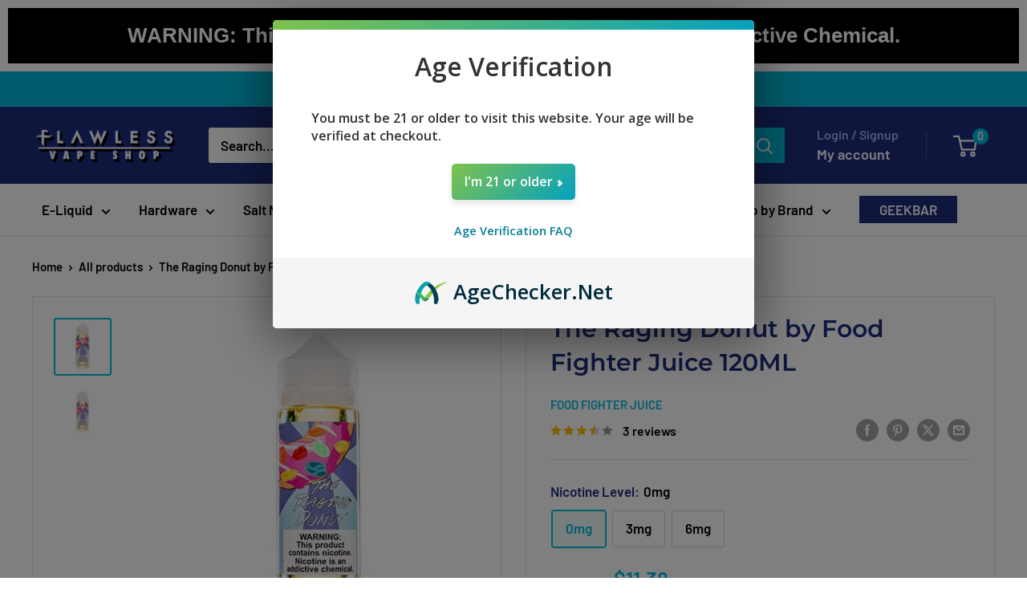

--- FILE ---
content_type: text/html; charset=utf-8
request_url: https://www.flawlessvapeshop.com/products/the-raging-donut-by-food-fighter-juice-120ml
body_size: 44807
content:
<!doctype html>

<html class="no-js" lang="en">
  <head>
    <!-- Google Tag Manager -->
    <script>
      (function (w, d, s, l, i) {
        w[l] = w[l] || [];
        w[l].push({ 'gtm.start': new Date().getTime(), event: 'gtm.js' });
        var f = d.getElementsByTagName(s)[0],
          j = d.createElement(s),
          dl = l != 'dataLayer' ? '&l=' + l : '';
        j.async = true;
        j.src = 'https://www.googletagmanager.com/gtm.js?id=' + i + dl;
        f.parentNode.insertBefore(j, f);
      })(window, document, 'script', 'dataLayer', 'GTM-K3BP5HQ');
    </script>
    <!-- End Google Tag Manager -->

    <meta charset="utf-8">
    <meta
      name="viewport"
      content="width=device-width, initial-scale=1.0, height=device-height, minimum-scale=1.0, maximum-scale=1.0"
    >
    <meta name="theme-color" content="#00badb">

    <script src="http://ajax.googleapis.com/ajax/libs/jquery/1.7.1/jquery.min.js" type="text/javascript"></script>

    <title>
      The Raging Donut by Food Fighter Juice 120ML | Flawless Vape Shop
    </title><meta name="description" content="The Raging Donut by Food Fighter Juice 120ml is the ultimate strawberry cream-topped doughnut flavor that’s topped with a shameless coating of crispy fruit cereal."><link rel="canonical" href="https://www.flawlessvapeshop.com/products/the-raging-donut-by-food-fighter-juice-120ml"><link rel="shortcut icon" href="//www.flawlessvapeshop.com/cdn/shop/files/flawless-vape-shop-favicon_96x96.png?v=1614305978" type="image/png"><link rel="preload" as="style" href="//www.flawlessvapeshop.com/cdn/shop/t/82/assets/theme.css?v=60057765378929046491738092131">
    <link rel="preload" as="script" href="//www.flawlessvapeshop.com/cdn/shop/t/82/assets/theme.js?v=107638742819414765751735040348">

    <link href="//www.flawlessvapeshop.com/cdn/shop/t/82/assets/custom.css?v=138902125156693846071747075077" rel="stylesheet" type="text/css" media="all" />

    <link rel="preconnect" href="https://cdn.shopify.com">
    <link rel="preconnect" href="https://fonts.shopifycdn.com">
    <link rel="dns-prefetch" href="https://productreviews.shopifycdn.com">
    <link rel="dns-prefetch" href="https://ajax.googleapis.com">
    <link rel="dns-prefetch" href="https://maps.googleapis.com">
    <link rel="dns-prefetch" href="https://maps.gstatic.com">

    <meta property="og:type" content="product">
  <meta property="og:title" content="The Raging Donut by Food Fighter Juice 120ML"><meta property="og:image" content="http://www.flawlessvapeshop.com/cdn/shop/files/the-raging-donut-by-food-fighter-juice-120ml-580166.jpg?v=1699989979">
    <meta property="og:image:secure_url" content="https://www.flawlessvapeshop.com/cdn/shop/files/the-raging-donut-by-food-fighter-juice-120ml-580166.jpg?v=1699989979">
    <meta property="og:image:width" content="600">
    <meta property="og:image:height" content="600"><meta property="product:price:amount" content="11.38">
  <meta property="product:price:currency" content="USD"><meta property="og:description" content="The Raging Donut by Food Fighter Juice 120ml is the ultimate strawberry cream-topped doughnut flavor that’s topped with a shameless coating of crispy fruit cereal."><meta property="og:url" content="https://www.flawlessvapeshop.com/products/the-raging-donut-by-food-fighter-juice-120ml">
<meta property="og:site_name" content="Flawless Vape Shop"><meta name="twitter:card" content="summary"><meta name="twitter:title" content="The Raging Donut by Food Fighter Juice 120ML">
  <meta name="twitter:description" content="The Raging Donut by Food Fighter Juice 120ml is the ultimate strawberry cream-topped doughnut flavor that’s topped with a shameless coating of crispy fruit cereal. The result is loads of indulgent flavor that is guaranteed to put a smile on your face and make you feel like a kid again.
 
Quick Links:
C. Pie by Food Fighter Juice 120MLPound It Remix by Food Fighter Salt Series | 30mLC. Pie Remix by Food Fighter Juice 120ML
 
Flavor:


The Raging Donut – Donut | Strawberry Cream | Fruity Cereal

 
Features:


Bottle Size - 120mL Unicorn Bottle

VG/PG Ratio - 70VG/30PG 

Available Nicotine - 0mg | 3mg | 6mg
">
  <meta name="twitter:image" content="https://www.flawlessvapeshop.com/cdn/shop/files/the-raging-donut-by-food-fighter-juice-120ml-580166_600x600_crop_center.jpg?v=1699989979">
    <link rel="preload" href="//www.flawlessvapeshop.com/cdn/fonts/montserrat/montserrat_n6.1326b3e84230700ef15b3a29fb520639977513e0.woff2" as="font" type="font/woff2" crossorigin><link rel="preload" href="//www.flawlessvapeshop.com/cdn/fonts/barlow/barlow_n6.329f582a81f63f125e63c20a5a80ae9477df68e1.woff2" as="font" type="font/woff2" crossorigin><style>
  @font-face {
  font-family: Montserrat;
  font-weight: 600;
  font-style: normal;
  font-display: swap;
  src: url("//www.flawlessvapeshop.com/cdn/fonts/montserrat/montserrat_n6.1326b3e84230700ef15b3a29fb520639977513e0.woff2") format("woff2"),
       url("//www.flawlessvapeshop.com/cdn/fonts/montserrat/montserrat_n6.652f051080eb14192330daceed8cd53dfdc5ead9.woff") format("woff");
}

  @font-face {
  font-family: Barlow;
  font-weight: 600;
  font-style: normal;
  font-display: swap;
  src: url("//www.flawlessvapeshop.com/cdn/fonts/barlow/barlow_n6.329f582a81f63f125e63c20a5a80ae9477df68e1.woff2") format("woff2"),
       url("//www.flawlessvapeshop.com/cdn/fonts/barlow/barlow_n6.0163402e36247bcb8b02716880d0b39568412e9e.woff") format("woff");
}

@font-face {
  font-family: Barlow;
  font-weight: 600;
  font-style: normal;
  font-display: swap;
  src: url("//www.flawlessvapeshop.com/cdn/fonts/barlow/barlow_n6.329f582a81f63f125e63c20a5a80ae9477df68e1.woff2") format("woff2"),
       url("//www.flawlessvapeshop.com/cdn/fonts/barlow/barlow_n6.0163402e36247bcb8b02716880d0b39568412e9e.woff") format("woff");
}

@font-face {
  font-family: Montserrat;
  font-weight: 600;
  font-style: italic;
  font-display: swap;
  src: url("//www.flawlessvapeshop.com/cdn/fonts/montserrat/montserrat_i6.e90155dd2f004112a61c0322d66d1f59dadfa84b.woff2") format("woff2"),
       url("//www.flawlessvapeshop.com/cdn/fonts/montserrat/montserrat_i6.41470518d8e9d7f1bcdd29a447c2397e5393943f.woff") format("woff");
}


  @font-face {
  font-family: Barlow;
  font-weight: 900;
  font-style: normal;
  font-display: swap;
  src: url("//www.flawlessvapeshop.com/cdn/fonts/barlow/barlow_n9.0641981c454b3fc3d4db37ebaaf1fec3bc17cc2a.woff2") format("woff2"),
       url("//www.flawlessvapeshop.com/cdn/fonts/barlow/barlow_n9.888138f2a8741799caa670e6fd6e11a45720c1ae.woff") format("woff");
}

  @font-face {
  font-family: Barlow;
  font-weight: 600;
  font-style: italic;
  font-display: swap;
  src: url("//www.flawlessvapeshop.com/cdn/fonts/barlow/barlow_i6.5a22bd20fb27bad4d7674cc6e666fb9c77d813bb.woff2") format("woff2"),
       url("//www.flawlessvapeshop.com/cdn/fonts/barlow/barlow_i6.1c8787fcb59f3add01a87f21b38c7ef797e3b3a1.woff") format("woff");
}

  @font-face {
  font-family: Barlow;
  font-weight: 900;
  font-style: italic;
  font-display: swap;
  src: url("//www.flawlessvapeshop.com/cdn/fonts/barlow/barlow_i9.11ebc1177381737860951e28b673b99861ed4d01.woff2") format("woff2"),
       url("//www.flawlessvapeshop.com/cdn/fonts/barlow/barlow_i9.21f5e6102f93a0770915aa0d3a28461f61135770.woff") format("woff");
}


  :root {
    --default-text-font-size : 15px;
    --base-text-font-size    : 17px;
    --heading-font-family    : Montserrat, sans-serif;
    --heading-font-weight    : 600;
    --heading-font-style     : normal;
    --text-font-family       : Barlow, sans-serif;
    --text-font-weight       : 600;
    --text-font-style        : normal;
    --text-font-bolder-weight: 600;
    --text-link-decoration   : underline;

    --text-color               : #000000;
    --text-color-rgb           : 0, 0, 0;
    --heading-color            : #1e2d7d;
    --border-color             : #e1e3e4;
    --border-color-rgb         : 225, 227, 228;
    --form-border-color        : #d4d6d8;
    --accent-color             : #00badb;
    --accent-color-rgb         : 0, 186, 219;
    --link-color               : #00badb;
    --link-color-hover         : #00798e;
    --background               : #ffffff;
    --secondary-background     : #ffffff;
    --secondary-background-rgb : 255, 255, 255;
    --accent-background        : rgba(0, 186, 219, 0.08);

    --input-background: #ffffff;

    --error-color       : #ff0000;
    --error-background  : rgba(255, 0, 0, 0.07);
    --success-color     : #00aa00;
    --success-background: rgba(0, 170, 0, 0.11);

    --primary-button-background      : #00badb;
    --primary-button-background-rgb  : 0, 186, 219;
    --primary-button-text-color      : #ffffff;
    --secondary-button-background    : #1e2d7d;
    --secondary-button-background-rgb: 30, 45, 125;
    --secondary-button-text-color    : #ffffff;

    --header-background      : #1e2d7d;
    --header-text-color      : #ffffff;
    --header-light-text-color: #a3afef;
    --header-border-color    : rgba(163, 175, 239, 0.3);
    --header-accent-color    : #00badb;

    --footer-background-color:    #f3f5f6;
    --footer-heading-text-color:  #1e2d7d;
    --footer-body-text-color:     #677279;
    --footer-body-text-color-rgb: 103, 114, 121;
    --footer-accent-color:        #00badb;
    --footer-accent-color-rgb:    0, 186, 219;
    --footer-border:              none;
    
    --flickity-arrow-color: #abb1b4;--product-on-sale-accent           : #ee0000;
    --product-on-sale-accent-rgb       : 238, 0, 0;
    --product-on-sale-color            : #ffffff;
    --product-in-stock-color           : #008a00;
    --product-low-stock-color          : #ee0000;
    --product-sold-out-color           : #ff0000;
    --product-custom-label-1-background: #008a00;
    --product-custom-label-1-color     : #ffffff;
    --product-custom-label-2-background: #00a500;
    --product-custom-label-2-color     : #ffffff;
    --product-review-star-color        : #ffbd00;

    --mobile-container-gutter : 20px;
    --desktop-container-gutter: 40px;

    /* Shopify related variables */
    --payment-terms-background-color: #ffffff;
  }
</style>

<script>
  // IE11 does not have support for CSS variables, so we have to polyfill them
  if (!(((window || {}).CSS || {}).supports && window.CSS.supports('(--a: 0)'))) {
    const script = document.createElement('script');
    script.type = 'text/javascript';
    script.src = 'https://cdn.jsdelivr.net/npm/css-vars-ponyfill@2';
    script.onload = function() {
      cssVars({});
    };

    document.getElementsByTagName('head')[0].appendChild(script);
  }
</script>


    <script>window.performance && window.performance.mark && window.performance.mark('shopify.content_for_header.start');</script><meta name="google-site-verification" content="AeA27tHJj80qVq_v2bw0pLz_q5JAHagR9UnQY3wxlqQ">
<meta id="shopify-digital-wallet" name="shopify-digital-wallet" content="/12508845/digital_wallets/dialog">
<link rel="alternate" type="application/json+oembed" href="https://www.flawlessvapeshop.com/products/the-raging-donut-by-food-fighter-juice-120ml.oembed">
<script async="async" src="/checkouts/internal/preloads.js?locale=en-US"></script>
<script id="shopify-features" type="application/json">{"accessToken":"de661c80a5b678eed82b89ca9f69ed2b","betas":["rich-media-storefront-analytics"],"domain":"www.flawlessvapeshop.com","predictiveSearch":true,"shopId":12508845,"locale":"en"}</script>
<script>var Shopify = Shopify || {};
Shopify.shop = "flawless-vape-shop.myshopify.com";
Shopify.locale = "en";
Shopify.currency = {"active":"USD","rate":"1.0"};
Shopify.country = "US";
Shopify.theme = {"name":"Warehouse (v6.0)","id":133479825519,"schema_name":"Warehouse","schema_version":"6.0.0","theme_store_id":871,"role":"main"};
Shopify.theme.handle = "null";
Shopify.theme.style = {"id":null,"handle":null};
Shopify.cdnHost = "www.flawlessvapeshop.com/cdn";
Shopify.routes = Shopify.routes || {};
Shopify.routes.root = "/";</script>
<script type="module">!function(o){(o.Shopify=o.Shopify||{}).modules=!0}(window);</script>
<script>!function(o){function n(){var o=[];function n(){o.push(Array.prototype.slice.apply(arguments))}return n.q=o,n}var t=o.Shopify=o.Shopify||{};t.loadFeatures=n(),t.autoloadFeatures=n()}(window);</script>
<script id="shop-js-analytics" type="application/json">{"pageType":"product"}</script>
<script defer="defer" async type="module" src="//www.flawlessvapeshop.com/cdn/shopifycloud/shop-js/modules/v2/client.init-shop-cart-sync_BN7fPSNr.en.esm.js"></script>
<script defer="defer" async type="module" src="//www.flawlessvapeshop.com/cdn/shopifycloud/shop-js/modules/v2/chunk.common_Cbph3Kss.esm.js"></script>
<script defer="defer" async type="module" src="//www.flawlessvapeshop.com/cdn/shopifycloud/shop-js/modules/v2/chunk.modal_DKumMAJ1.esm.js"></script>
<script type="module">
  await import("//www.flawlessvapeshop.com/cdn/shopifycloud/shop-js/modules/v2/client.init-shop-cart-sync_BN7fPSNr.en.esm.js");
await import("//www.flawlessvapeshop.com/cdn/shopifycloud/shop-js/modules/v2/chunk.common_Cbph3Kss.esm.js");
await import("//www.flawlessvapeshop.com/cdn/shopifycloud/shop-js/modules/v2/chunk.modal_DKumMAJ1.esm.js");

  window.Shopify.SignInWithShop?.initShopCartSync?.({"fedCMEnabled":true,"windoidEnabled":true});

</script>
<script>(function() {
  var isLoaded = false;
  function asyncLoad() {
    if (isLoaded) return;
    isLoaded = true;
    var urls = ["https:\/\/js.smile.io\/v1\/smile-shopify.js?shop=flawless-vape-shop.myshopify.com","https:\/\/ecommplugins-scripts.trustpilot.com\/v2.1\/js\/header.min.js?settings=eyJrZXkiOiJBR2Q0UzBLVVpSOVJHelY0IiwicyI6InNrdSJ9\u0026shop=flawless-vape-shop.myshopify.com","https:\/\/ecommplugins-scripts.trustpilot.com\/v2.1\/js\/success.min.js?settings=eyJrZXkiOiJBR2Q0UzBLVVpSOVJHelY0IiwicyI6InNrdSIsInQiOlsib3JkZXJzL3BhaWQiLCJ0cnVzdHBpbG90T3JkZXJDb25maXJtZWQiXSwidiI6IiIsImEiOiJTaG9waWZ5LTIwMTktMDQifQ==\u0026shop=flawless-vape-shop.myshopify.com","https:\/\/ecommplugins-trustboxsettings.trustpilot.com\/flawless-vape-shop.myshopify.com.js?settings=1739740834274\u0026shop=flawless-vape-shop.myshopify.com","https:\/\/widget.trustpilot.com\/bootstrap\/v5\/tp.widget.sync.bootstrap.min.js?shop=flawless-vape-shop.myshopify.com","https:\/\/cdn1.stamped.io\/files\/widget.min.js?shop=flawless-vape-shop.myshopify.com","https:\/\/omnisnippet1.com\/platforms\/shopify.js?source=scriptTag\u0026v=2025-05-14T16\u0026shop=flawless-vape-shop.myshopify.com","https:\/\/dr4qe3ddw9y32.cloudfront.net\/awin-shopify-integration-code.js?aid=89999\u0026v=shopifyApp_5.2.3\u0026ts=1763743959937\u0026shop=flawless-vape-shop.myshopify.com","https:\/\/my.fpcdn.me\/embed\/shopify\/flawless-vape-shop.myshopify.com\/embed.js?v=490693\u0026shop=flawless-vape-shop.myshopify.com"];
    for (var i = 0; i < urls.length; i++) {
      var s = document.createElement('script');
      s.type = 'text/javascript';
      s.async = true;
      s.src = urls[i];
      var x = document.getElementsByTagName('script')[0];
      x.parentNode.insertBefore(s, x);
    }
  };
  if(window.attachEvent) {
    window.attachEvent('onload', asyncLoad);
  } else {
    window.addEventListener('load', asyncLoad, false);
  }
})();</script>
<script id="__st">var __st={"a":12508845,"offset":-28800,"reqid":"74b5d130-5130-488e-8781-8583ca2adf86-1769900499","pageurl":"www.flawlessvapeshop.com\/products\/the-raging-donut-by-food-fighter-juice-120ml","u":"884d3d91e45c","p":"product","rtyp":"product","rid":6873251446895};</script>
<script>window.ShopifyPaypalV4VisibilityTracking = true;</script>
<script id="captcha-bootstrap">!function(){'use strict';const t='contact',e='account',n='new_comment',o=[[t,t],['blogs',n],['comments',n],[t,'customer']],c=[[e,'customer_login'],[e,'guest_login'],[e,'recover_customer_password'],[e,'create_customer']],r=t=>t.map((([t,e])=>`form[action*='/${t}']:not([data-nocaptcha='true']) input[name='form_type'][value='${e}']`)).join(','),a=t=>()=>t?[...document.querySelectorAll(t)].map((t=>t.form)):[];function s(){const t=[...o],e=r(t);return a(e)}const i='password',u='form_key',d=['recaptcha-v3-token','g-recaptcha-response','h-captcha-response',i],f=()=>{try{return window.sessionStorage}catch{return}},m='__shopify_v',_=t=>t.elements[u];function p(t,e,n=!1){try{const o=window.sessionStorage,c=JSON.parse(o.getItem(e)),{data:r}=function(t){const{data:e,action:n}=t;return t[m]||n?{data:e,action:n}:{data:t,action:n}}(c);for(const[e,n]of Object.entries(r))t.elements[e]&&(t.elements[e].value=n);n&&o.removeItem(e)}catch(o){console.error('form repopulation failed',{error:o})}}const l='form_type',E='cptcha';function T(t){t.dataset[E]=!0}const w=window,h=w.document,L='Shopify',v='ce_forms',y='captcha';let A=!1;((t,e)=>{const n=(g='f06e6c50-85a8-45c8-87d0-21a2b65856fe',I='https://cdn.shopify.com/shopifycloud/storefront-forms-hcaptcha/ce_storefront_forms_captcha_hcaptcha.v1.5.2.iife.js',D={infoText:'Protected by hCaptcha',privacyText:'Privacy',termsText:'Terms'},(t,e,n)=>{const o=w[L][v],c=o.bindForm;if(c)return c(t,g,e,D).then(n);var r;o.q.push([[t,g,e,D],n]),r=I,A||(h.body.append(Object.assign(h.createElement('script'),{id:'captcha-provider',async:!0,src:r})),A=!0)});var g,I,D;w[L]=w[L]||{},w[L][v]=w[L][v]||{},w[L][v].q=[],w[L][y]=w[L][y]||{},w[L][y].protect=function(t,e){n(t,void 0,e),T(t)},Object.freeze(w[L][y]),function(t,e,n,w,h,L){const[v,y,A,g]=function(t,e,n){const i=e?o:[],u=t?c:[],d=[...i,...u],f=r(d),m=r(i),_=r(d.filter((([t,e])=>n.includes(e))));return[a(f),a(m),a(_),s()]}(w,h,L),I=t=>{const e=t.target;return e instanceof HTMLFormElement?e:e&&e.form},D=t=>v().includes(t);t.addEventListener('submit',(t=>{const e=I(t);if(!e)return;const n=D(e)&&!e.dataset.hcaptchaBound&&!e.dataset.recaptchaBound,o=_(e),c=g().includes(e)&&(!o||!o.value);(n||c)&&t.preventDefault(),c&&!n&&(function(t){try{if(!f())return;!function(t){const e=f();if(!e)return;const n=_(t);if(!n)return;const o=n.value;o&&e.removeItem(o)}(t);const e=Array.from(Array(32),(()=>Math.random().toString(36)[2])).join('');!function(t,e){_(t)||t.append(Object.assign(document.createElement('input'),{type:'hidden',name:u})),t.elements[u].value=e}(t,e),function(t,e){const n=f();if(!n)return;const o=[...t.querySelectorAll(`input[type='${i}']`)].map((({name:t})=>t)),c=[...d,...o],r={};for(const[a,s]of new FormData(t).entries())c.includes(a)||(r[a]=s);n.setItem(e,JSON.stringify({[m]:1,action:t.action,data:r}))}(t,e)}catch(e){console.error('failed to persist form',e)}}(e),e.submit())}));const S=(t,e)=>{t&&!t.dataset[E]&&(n(t,e.some((e=>e===t))),T(t))};for(const o of['focusin','change'])t.addEventListener(o,(t=>{const e=I(t);D(e)&&S(e,y())}));const B=e.get('form_key'),M=e.get(l),P=B&&M;t.addEventListener('DOMContentLoaded',(()=>{const t=y();if(P)for(const e of t)e.elements[l].value===M&&p(e,B);[...new Set([...A(),...v().filter((t=>'true'===t.dataset.shopifyCaptcha))])].forEach((e=>S(e,t)))}))}(h,new URLSearchParams(w.location.search),n,t,e,['guest_login'])})(!0,!0)}();</script>
<script integrity="sha256-4kQ18oKyAcykRKYeNunJcIwy7WH5gtpwJnB7kiuLZ1E=" data-source-attribution="shopify.loadfeatures" defer="defer" src="//www.flawlessvapeshop.com/cdn/shopifycloud/storefront/assets/storefront/load_feature-a0a9edcb.js" crossorigin="anonymous"></script>
<script data-source-attribution="shopify.dynamic_checkout.dynamic.init">var Shopify=Shopify||{};Shopify.PaymentButton=Shopify.PaymentButton||{isStorefrontPortableWallets:!0,init:function(){window.Shopify.PaymentButton.init=function(){};var t=document.createElement("script");t.src="https://www.flawlessvapeshop.com/cdn/shopifycloud/portable-wallets/latest/portable-wallets.en.js",t.type="module",document.head.appendChild(t)}};
</script>
<script data-source-attribution="shopify.dynamic_checkout.buyer_consent">
  function portableWalletsHideBuyerConsent(e){var t=document.getElementById("shopify-buyer-consent"),n=document.getElementById("shopify-subscription-policy-button");t&&n&&(t.classList.add("hidden"),t.setAttribute("aria-hidden","true"),n.removeEventListener("click",e))}function portableWalletsShowBuyerConsent(e){var t=document.getElementById("shopify-buyer-consent"),n=document.getElementById("shopify-subscription-policy-button");t&&n&&(t.classList.remove("hidden"),t.removeAttribute("aria-hidden"),n.addEventListener("click",e))}window.Shopify?.PaymentButton&&(window.Shopify.PaymentButton.hideBuyerConsent=portableWalletsHideBuyerConsent,window.Shopify.PaymentButton.showBuyerConsent=portableWalletsShowBuyerConsent);
</script>
<script data-source-attribution="shopify.dynamic_checkout.cart.bootstrap">document.addEventListener("DOMContentLoaded",(function(){function t(){return document.querySelector("shopify-accelerated-checkout-cart, shopify-accelerated-checkout")}if(t())Shopify.PaymentButton.init();else{new MutationObserver((function(e,n){t()&&(Shopify.PaymentButton.init(),n.disconnect())})).observe(document.body,{childList:!0,subtree:!0})}}));
</script>

<script>window.performance && window.performance.mark && window.performance.mark('shopify.content_for_header.end');</script>

    <link rel="stylesheet" href="//www.flawlessvapeshop.com/cdn/shop/t/82/assets/theme.css?v=60057765378929046491738092131">

    <script type="application/ld+json">{"@context":"http:\/\/schema.org\/","@id":"\/products\/the-raging-donut-by-food-fighter-juice-120ml#product","@type":"ProductGroup","brand":{"@type":"Brand","name":"Food Fighter Juice"},"category":"eJuice","description":"The Raging Donut by Food Fighter Juice 120ml is the ultimate strawberry cream-topped doughnut flavor that’s topped with a shameless coating of crispy fruit cereal. The result is loads of indulgent flavor that is guaranteed to put a smile on your face and make you feel like a kid again.\n \nQuick Links:\nC. Pie by Food Fighter Juice 120MLPound It Remix by Food Fighter Salt Series | 30mLC. Pie Remix by Food Fighter Juice 120ML\n \nFlavor:\n\n\nThe Raging Donut – Donut | Strawberry Cream | Fruity Cereal\n\n \nFeatures:\n\n\nBottle Size - 120mL Unicorn Bottle\n\nVG\/PG Ratio - 70VG\/30PG \n\nAvailable Nicotine - 0mg | 3mg | 6mg\n","hasVariant":[{"@id":"\/products\/the-raging-donut-by-food-fighter-juice-120ml?variant=40592937517167#variant","@type":"Product","image":"https:\/\/www.flawlessvapeshop.com\/cdn\/shop\/files\/the-raging-donut-by-food-fighter-juice-120ml-580166.jpg?v=1699989979\u0026width=1920","name":"The Raging Donut by Food Fighter Juice 120ML - 0mg","offers":{"@id":"\/products\/the-raging-donut-by-food-fighter-juice-120ml?variant=40592937517167#offer","@type":"Offer","availability":"http:\/\/schema.org\/InStock","price":"11.38","priceCurrency":"USD","url":"https:\/\/www.flawlessvapeshop.com\/products\/the-raging-donut-by-food-fighter-juice-120ml?variant=40592937517167"},"sku":"ONT023101"},{"@id":"\/products\/the-raging-donut-by-food-fighter-juice-120ml?variant=40592937549935#variant","@type":"Product","image":"https:\/\/www.flawlessvapeshop.com\/cdn\/shop\/files\/the-raging-donut-by-food-fighter-juice-120ml-580166.jpg?v=1699989979\u0026width=1920","name":"The Raging Donut by Food Fighter Juice 120ML - 3mg","offers":{"@id":"\/products\/the-raging-donut-by-food-fighter-juice-120ml?variant=40592937549935#offer","@type":"Offer","availability":"http:\/\/schema.org\/InStock","price":"11.10","priceCurrency":"USD","url":"https:\/\/www.flawlessvapeshop.com\/products\/the-raging-donut-by-food-fighter-juice-120ml?variant=40592937549935"},"sku":"ONT023102"},{"@id":"\/products\/the-raging-donut-by-food-fighter-juice-120ml?variant=40592937582703#variant","@type":"Product","image":"https:\/\/www.flawlessvapeshop.com\/cdn\/shop\/files\/the-raging-donut-by-food-fighter-juice-120ml-580166.jpg?v=1699989979\u0026width=1920","name":"The Raging Donut by Food Fighter Juice 120ML - 6mg","offers":{"@id":"\/products\/the-raging-donut-by-food-fighter-juice-120ml?variant=40592937582703#offer","@type":"Offer","availability":"http:\/\/schema.org\/InStock","price":"11.10","priceCurrency":"USD","url":"https:\/\/www.flawlessvapeshop.com\/products\/the-raging-donut-by-food-fighter-juice-120ml?variant=40592937582703"},"sku":"ONT023103"}],"name":"The Raging Donut by Food Fighter Juice 120ML","productGroupID":"6873251446895","url":"https:\/\/www.flawlessvapeshop.com\/products\/the-raging-donut-by-food-fighter-juice-120ml"}</script><script type="application/ld+json">
  {
    "@context": "https://schema.org",
    "@type": "BreadcrumbList",
    "itemListElement": [{
        "@type": "ListItem",
        "position": 1,
        "name": "Home",
        "item": "https://www.flawlessvapeshop.com"
      },{
            "@type": "ListItem",
            "position": 2,
            "name": "The Raging Donut by Food Fighter Juice 120ML",
            "item": "https://www.flawlessvapeshop.com/products/the-raging-donut-by-food-fighter-juice-120ml"
          }]
  }
</script>

    <script>
      // This allows to expose several variables to the global scope, to be used in scripts
      window.theme = {
        pageType: "product",
        cartCount: 0,
        moneyFormat: "\u003cspan class=money\u003e${{amount}}\u003c\/span\u003e",
        moneyWithCurrencyFormat: "\u003cspan class=money\u003e${{amount}} USD\u003c\/span\u003e",
        currencyCodeEnabled: false,
        showDiscount: true,
        discountMode: "saving",
        cartType: "page"
      };

      window.routes = {
        rootUrl: "\/",
        rootUrlWithoutSlash: '',
        cartUrl: "\/cart",
        cartAddUrl: "\/cart\/add",
        cartChangeUrl: "\/cart\/change",
        searchUrl: "\/search",
        productRecommendationsUrl: "\/recommendations\/products"
      };

      window.languages = {
        productRegularPrice: "Regular price",
        productSalePrice: "Sale price",
        collectionOnSaleLabel: "Save {{savings}}",
        productFormUnavailable: "Unavailable",
        productFormAddToCart: "Add to cart",
        productFormPreOrder: "Pre-order",
        productFormSoldOut: "Sold out",
        productAdded: "Product has been added to your cart",
        productAddedShort: "Added!",
        shippingEstimatorNoResults: "No shipping could be found for your address.",
        shippingEstimatorOneResult: "There is one shipping rate for your address:",
        shippingEstimatorMultipleResults: "There are {{count}} shipping rates for your address:",
        shippingEstimatorErrors: "There are some errors:"
      };

      document.documentElement.className = document.documentElement.className.replace('no-js', 'js');
    </script><script src="//www.flawlessvapeshop.com/cdn/shop/t/82/assets/theme.js?v=107638742819414765751735040348" defer></script>
    <script src="//www.flawlessvapeshop.com/cdn/shop/t/82/assets/custom.js?v=165366969165044680651739092335" defer></script><script>
        (function () {
          window.onpageshow = function () {
            // We force re-freshing the cart content onpageshow, as most browsers will serve a cache copy when hitting the
            // back button, which cause staled data
            document.documentElement.dispatchEvent(
              new CustomEvent('cart:refresh', {
                bubbles: true,
                detail: { scrollToTop: false },
              })
            );
          };
        })();
      </script><script>
       const package_protection = {
            "id": 7122737561711,
            "title": "Package Protection",
            "price": "99",
            "variant_id": 41100760612975
      };
        const adult_signature_fee_product = {
            "id": 7102044176495,
            "title": "Adult Signature Fee (Required)",
            "price": "840",
            "variant_id": 41061278482543
      };
    </script>
    <script src="https://cdn.agechecker.net/static/age-gate/v1/age-gate.js"></script>

  <link href="https://monorail-edge.shopifysvc.com" rel="dns-prefetch">
<script>(function(){if ("sendBeacon" in navigator && "performance" in window) {try {var session_token_from_headers = performance.getEntriesByType('navigation')[0].serverTiming.find(x => x.name == '_s').description;} catch {var session_token_from_headers = undefined;}var session_cookie_matches = document.cookie.match(/_shopify_s=([^;]*)/);var session_token_from_cookie = session_cookie_matches && session_cookie_matches.length === 2 ? session_cookie_matches[1] : "";var session_token = session_token_from_headers || session_token_from_cookie || "";function handle_abandonment_event(e) {var entries = performance.getEntries().filter(function(entry) {return /monorail-edge.shopifysvc.com/.test(entry.name);});if (!window.abandonment_tracked && entries.length === 0) {window.abandonment_tracked = true;var currentMs = Date.now();var navigation_start = performance.timing.navigationStart;var payload = {shop_id: 12508845,url: window.location.href,navigation_start,duration: currentMs - navigation_start,session_token,page_type: "product"};window.navigator.sendBeacon("https://monorail-edge.shopifysvc.com/v1/produce", JSON.stringify({schema_id: "online_store_buyer_site_abandonment/1.1",payload: payload,metadata: {event_created_at_ms: currentMs,event_sent_at_ms: currentMs}}));}}window.addEventListener('pagehide', handle_abandonment_event);}}());</script>
<script id="web-pixels-manager-setup">(function e(e,d,r,n,o){if(void 0===o&&(o={}),!Boolean(null===(a=null===(i=window.Shopify)||void 0===i?void 0:i.analytics)||void 0===a?void 0:a.replayQueue)){var i,a;window.Shopify=window.Shopify||{};var t=window.Shopify;t.analytics=t.analytics||{};var s=t.analytics;s.replayQueue=[],s.publish=function(e,d,r){return s.replayQueue.push([e,d,r]),!0};try{self.performance.mark("wpm:start")}catch(e){}var l=function(){var e={modern:/Edge?\/(1{2}[4-9]|1[2-9]\d|[2-9]\d{2}|\d{4,})\.\d+(\.\d+|)|Firefox\/(1{2}[4-9]|1[2-9]\d|[2-9]\d{2}|\d{4,})\.\d+(\.\d+|)|Chrom(ium|e)\/(9{2}|\d{3,})\.\d+(\.\d+|)|(Maci|X1{2}).+ Version\/(15\.\d+|(1[6-9]|[2-9]\d|\d{3,})\.\d+)([,.]\d+|)( \(\w+\)|)( Mobile\/\w+|) Safari\/|Chrome.+OPR\/(9{2}|\d{3,})\.\d+\.\d+|(CPU[ +]OS|iPhone[ +]OS|CPU[ +]iPhone|CPU IPhone OS|CPU iPad OS)[ +]+(15[._]\d+|(1[6-9]|[2-9]\d|\d{3,})[._]\d+)([._]\d+|)|Android:?[ /-](13[3-9]|1[4-9]\d|[2-9]\d{2}|\d{4,})(\.\d+|)(\.\d+|)|Android.+Firefox\/(13[5-9]|1[4-9]\d|[2-9]\d{2}|\d{4,})\.\d+(\.\d+|)|Android.+Chrom(ium|e)\/(13[3-9]|1[4-9]\d|[2-9]\d{2}|\d{4,})\.\d+(\.\d+|)|SamsungBrowser\/([2-9]\d|\d{3,})\.\d+/,legacy:/Edge?\/(1[6-9]|[2-9]\d|\d{3,})\.\d+(\.\d+|)|Firefox\/(5[4-9]|[6-9]\d|\d{3,})\.\d+(\.\d+|)|Chrom(ium|e)\/(5[1-9]|[6-9]\d|\d{3,})\.\d+(\.\d+|)([\d.]+$|.*Safari\/(?![\d.]+ Edge\/[\d.]+$))|(Maci|X1{2}).+ Version\/(10\.\d+|(1[1-9]|[2-9]\d|\d{3,})\.\d+)([,.]\d+|)( \(\w+\)|)( Mobile\/\w+|) Safari\/|Chrome.+OPR\/(3[89]|[4-9]\d|\d{3,})\.\d+\.\d+|(CPU[ +]OS|iPhone[ +]OS|CPU[ +]iPhone|CPU IPhone OS|CPU iPad OS)[ +]+(10[._]\d+|(1[1-9]|[2-9]\d|\d{3,})[._]\d+)([._]\d+|)|Android:?[ /-](13[3-9]|1[4-9]\d|[2-9]\d{2}|\d{4,})(\.\d+|)(\.\d+|)|Mobile Safari.+OPR\/([89]\d|\d{3,})\.\d+\.\d+|Android.+Firefox\/(13[5-9]|1[4-9]\d|[2-9]\d{2}|\d{4,})\.\d+(\.\d+|)|Android.+Chrom(ium|e)\/(13[3-9]|1[4-9]\d|[2-9]\d{2}|\d{4,})\.\d+(\.\d+|)|Android.+(UC? ?Browser|UCWEB|U3)[ /]?(15\.([5-9]|\d{2,})|(1[6-9]|[2-9]\d|\d{3,})\.\d+)\.\d+|SamsungBrowser\/(5\.\d+|([6-9]|\d{2,})\.\d+)|Android.+MQ{2}Browser\/(14(\.(9|\d{2,})|)|(1[5-9]|[2-9]\d|\d{3,})(\.\d+|))(\.\d+|)|K[Aa][Ii]OS\/(3\.\d+|([4-9]|\d{2,})\.\d+)(\.\d+|)/},d=e.modern,r=e.legacy,n=navigator.userAgent;return n.match(d)?"modern":n.match(r)?"legacy":"unknown"}(),u="modern"===l?"modern":"legacy",c=(null!=n?n:{modern:"",legacy:""})[u],f=function(e){return[e.baseUrl,"/wpm","/b",e.hashVersion,"modern"===e.buildTarget?"m":"l",".js"].join("")}({baseUrl:d,hashVersion:r,buildTarget:u}),m=function(e){var d=e.version,r=e.bundleTarget,n=e.surface,o=e.pageUrl,i=e.monorailEndpoint;return{emit:function(e){var a=e.status,t=e.errorMsg,s=(new Date).getTime(),l=JSON.stringify({metadata:{event_sent_at_ms:s},events:[{schema_id:"web_pixels_manager_load/3.1",payload:{version:d,bundle_target:r,page_url:o,status:a,surface:n,error_msg:t},metadata:{event_created_at_ms:s}}]});if(!i)return console&&console.warn&&console.warn("[Web Pixels Manager] No Monorail endpoint provided, skipping logging."),!1;try{return self.navigator.sendBeacon.bind(self.navigator)(i,l)}catch(e){}var u=new XMLHttpRequest;try{return u.open("POST",i,!0),u.setRequestHeader("Content-Type","text/plain"),u.send(l),!0}catch(e){return console&&console.warn&&console.warn("[Web Pixels Manager] Got an unhandled error while logging to Monorail."),!1}}}}({version:r,bundleTarget:l,surface:e.surface,pageUrl:self.location.href,monorailEndpoint:e.monorailEndpoint});try{o.browserTarget=l,function(e){var d=e.src,r=e.async,n=void 0===r||r,o=e.onload,i=e.onerror,a=e.sri,t=e.scriptDataAttributes,s=void 0===t?{}:t,l=document.createElement("script"),u=document.querySelector("head"),c=document.querySelector("body");if(l.async=n,l.src=d,a&&(l.integrity=a,l.crossOrigin="anonymous"),s)for(var f in s)if(Object.prototype.hasOwnProperty.call(s,f))try{l.dataset[f]=s[f]}catch(e){}if(o&&l.addEventListener("load",o),i&&l.addEventListener("error",i),u)u.appendChild(l);else{if(!c)throw new Error("Did not find a head or body element to append the script");c.appendChild(l)}}({src:f,async:!0,onload:function(){if(!function(){var e,d;return Boolean(null===(d=null===(e=window.Shopify)||void 0===e?void 0:e.analytics)||void 0===d?void 0:d.initialized)}()){var d=window.webPixelsManager.init(e)||void 0;if(d){var r=window.Shopify.analytics;r.replayQueue.forEach((function(e){var r=e[0],n=e[1],o=e[2];d.publishCustomEvent(r,n,o)})),r.replayQueue=[],r.publish=d.publishCustomEvent,r.visitor=d.visitor,r.initialized=!0}}},onerror:function(){return m.emit({status:"failed",errorMsg:"".concat(f," has failed to load")})},sri:function(e){var d=/^sha384-[A-Za-z0-9+/=]+$/;return"string"==typeof e&&d.test(e)}(c)?c:"",scriptDataAttributes:o}),m.emit({status:"loading"})}catch(e){m.emit({status:"failed",errorMsg:(null==e?void 0:e.message)||"Unknown error"})}}})({shopId: 12508845,storefrontBaseUrl: "https://www.flawlessvapeshop.com",extensionsBaseUrl: "https://extensions.shopifycdn.com/cdn/shopifycloud/web-pixels-manager",monorailEndpoint: "https://monorail-edge.shopifysvc.com/unstable/produce_batch",surface: "storefront-renderer",enabledBetaFlags: ["2dca8a86"],webPixelsConfigList: [{"id":"1234403439","configuration":"{\"advertiserId\":\"89999\",\"shopDomain\":\"flawless-vape-shop.myshopify.com\",\"appVersion\":\"shopifyApp_5.2.3\",\"originalNetwork\":\"sas\"}","eventPayloadVersion":"v1","runtimeContext":"STRICT","scriptVersion":"ddcbf865212fbcf3c042fe6641dfdada","type":"APP","apiClientId":2887701,"privacyPurposes":["ANALYTICS","MARKETING"],"dataSharingAdjustments":{"protectedCustomerApprovalScopes":["read_customer_personal_data"]}},{"id":"310509679","configuration":"{\"config\":\"{\\\"pixel_id\\\":\\\"G-SSL46W1DKN\\\",\\\"target_country\\\":\\\"US\\\",\\\"gtag_events\\\":[{\\\"type\\\":\\\"begin_checkout\\\",\\\"action_label\\\":\\\"G-SSL46W1DKN\\\"},{\\\"type\\\":\\\"search\\\",\\\"action_label\\\":\\\"G-SSL46W1DKN\\\"},{\\\"type\\\":\\\"view_item\\\",\\\"action_label\\\":[\\\"G-SSL46W1DKN\\\",\\\"MC-SEYMCCHCEV\\\"]},{\\\"type\\\":\\\"purchase\\\",\\\"action_label\\\":[\\\"G-SSL46W1DKN\\\",\\\"MC-SEYMCCHCEV\\\"]},{\\\"type\\\":\\\"page_view\\\",\\\"action_label\\\":[\\\"G-SSL46W1DKN\\\",\\\"MC-SEYMCCHCEV\\\"]},{\\\"type\\\":\\\"add_payment_info\\\",\\\"action_label\\\":\\\"G-SSL46W1DKN\\\"},{\\\"type\\\":\\\"add_to_cart\\\",\\\"action_label\\\":\\\"G-SSL46W1DKN\\\"}],\\\"enable_monitoring_mode\\\":false}\"}","eventPayloadVersion":"v1","runtimeContext":"OPEN","scriptVersion":"b2a88bafab3e21179ed38636efcd8a93","type":"APP","apiClientId":1780363,"privacyPurposes":[],"dataSharingAdjustments":{"protectedCustomerApprovalScopes":["read_customer_address","read_customer_email","read_customer_name","read_customer_personal_data","read_customer_phone"]}},{"id":"168394863","configuration":"{\"apiURL\":\"https:\/\/api.omnisend.com\",\"appURL\":\"https:\/\/app.omnisend.com\",\"brandID\":\"5a909aa2597ed704e62057fa\",\"trackingURL\":\"https:\/\/wt.omnisendlink.com\"}","eventPayloadVersion":"v1","runtimeContext":"STRICT","scriptVersion":"aa9feb15e63a302383aa48b053211bbb","type":"APP","apiClientId":186001,"privacyPurposes":["ANALYTICS","MARKETING","SALE_OF_DATA"],"dataSharingAdjustments":{"protectedCustomerApprovalScopes":["read_customer_address","read_customer_email","read_customer_name","read_customer_personal_data","read_customer_phone"]}},{"id":"shopify-app-pixel","configuration":"{}","eventPayloadVersion":"v1","runtimeContext":"STRICT","scriptVersion":"0450","apiClientId":"shopify-pixel","type":"APP","privacyPurposes":["ANALYTICS","MARKETING"]},{"id":"shopify-custom-pixel","eventPayloadVersion":"v1","runtimeContext":"LAX","scriptVersion":"0450","apiClientId":"shopify-pixel","type":"CUSTOM","privacyPurposes":["ANALYTICS","MARKETING"]}],isMerchantRequest: false,initData: {"shop":{"name":"Flawless Vape Shop","paymentSettings":{"currencyCode":"USD"},"myshopifyDomain":"flawless-vape-shop.myshopify.com","countryCode":"US","storefrontUrl":"https:\/\/www.flawlessvapeshop.com"},"customer":null,"cart":null,"checkout":null,"productVariants":[{"price":{"amount":11.38,"currencyCode":"USD"},"product":{"title":"The Raging Donut by Food Fighter Juice 120ML","vendor":"Food Fighter Juice","id":"6873251446895","untranslatedTitle":"The Raging Donut by Food Fighter Juice 120ML","url":"\/products\/the-raging-donut-by-food-fighter-juice-120ml","type":"eJuice"},"id":"40592937517167","image":{"src":"\/\/www.flawlessvapeshop.com\/cdn\/shop\/files\/the-raging-donut-by-food-fighter-juice-120ml-580166.jpg?v=1699989979"},"sku":"ONT023101","title":"0mg","untranslatedTitle":"0mg"},{"price":{"amount":11.1,"currencyCode":"USD"},"product":{"title":"The Raging Donut by Food Fighter Juice 120ML","vendor":"Food Fighter Juice","id":"6873251446895","untranslatedTitle":"The Raging Donut by Food Fighter Juice 120ML","url":"\/products\/the-raging-donut-by-food-fighter-juice-120ml","type":"eJuice"},"id":"40592937549935","image":{"src":"\/\/www.flawlessvapeshop.com\/cdn\/shop\/files\/the-raging-donut-by-food-fighter-juice-120ml-580166.jpg?v=1699989979"},"sku":"ONT023102","title":"3mg","untranslatedTitle":"3mg"},{"price":{"amount":11.1,"currencyCode":"USD"},"product":{"title":"The Raging Donut by Food Fighter Juice 120ML","vendor":"Food Fighter Juice","id":"6873251446895","untranslatedTitle":"The Raging Donut by Food Fighter Juice 120ML","url":"\/products\/the-raging-donut-by-food-fighter-juice-120ml","type":"eJuice"},"id":"40592937582703","image":{"src":"\/\/www.flawlessvapeshop.com\/cdn\/shop\/files\/the-raging-donut-by-food-fighter-juice-120ml-580166.jpg?v=1699989979"},"sku":"ONT023103","title":"6mg","untranslatedTitle":"6mg"}],"purchasingCompany":null},},"https://www.flawlessvapeshop.com/cdn","1d2a099fw23dfb22ep557258f5m7a2edbae",{"modern":"","legacy":""},{"shopId":"12508845","storefrontBaseUrl":"https:\/\/www.flawlessvapeshop.com","extensionBaseUrl":"https:\/\/extensions.shopifycdn.com\/cdn\/shopifycloud\/web-pixels-manager","surface":"storefront-renderer","enabledBetaFlags":"[\"2dca8a86\"]","isMerchantRequest":"false","hashVersion":"1d2a099fw23dfb22ep557258f5m7a2edbae","publish":"custom","events":"[[\"page_viewed\",{}],[\"product_viewed\",{\"productVariant\":{\"price\":{\"amount\":11.38,\"currencyCode\":\"USD\"},\"product\":{\"title\":\"The Raging Donut by Food Fighter Juice 120ML\",\"vendor\":\"Food Fighter Juice\",\"id\":\"6873251446895\",\"untranslatedTitle\":\"The Raging Donut by Food Fighter Juice 120ML\",\"url\":\"\/products\/the-raging-donut-by-food-fighter-juice-120ml\",\"type\":\"eJuice\"},\"id\":\"40592937517167\",\"image\":{\"src\":\"\/\/www.flawlessvapeshop.com\/cdn\/shop\/files\/the-raging-donut-by-food-fighter-juice-120ml-580166.jpg?v=1699989979\"},\"sku\":\"ONT023101\",\"title\":\"0mg\",\"untranslatedTitle\":\"0mg\"}}]]"});</script><script>
  window.ShopifyAnalytics = window.ShopifyAnalytics || {};
  window.ShopifyAnalytics.meta = window.ShopifyAnalytics.meta || {};
  window.ShopifyAnalytics.meta.currency = 'USD';
  var meta = {"product":{"id":6873251446895,"gid":"gid:\/\/shopify\/Product\/6873251446895","vendor":"Food Fighter Juice","type":"eJuice","handle":"the-raging-donut-by-food-fighter-juice-120ml","variants":[{"id":40592937517167,"price":1138,"name":"The Raging Donut by Food Fighter Juice 120ML - 0mg","public_title":"0mg","sku":"ONT023101"},{"id":40592937549935,"price":1110,"name":"The Raging Donut by Food Fighter Juice 120ML - 3mg","public_title":"3mg","sku":"ONT023102"},{"id":40592937582703,"price":1110,"name":"The Raging Donut by Food Fighter Juice 120ML - 6mg","public_title":"6mg","sku":"ONT023103"}],"remote":false},"page":{"pageType":"product","resourceType":"product","resourceId":6873251446895,"requestId":"74b5d130-5130-488e-8781-8583ca2adf86-1769900499"}};
  for (var attr in meta) {
    window.ShopifyAnalytics.meta[attr] = meta[attr];
  }
</script>
<script class="analytics">
  (function () {
    var customDocumentWrite = function(content) {
      var jquery = null;

      if (window.jQuery) {
        jquery = window.jQuery;
      } else if (window.Checkout && window.Checkout.$) {
        jquery = window.Checkout.$;
      }

      if (jquery) {
        jquery('body').append(content);
      }
    };

    var hasLoggedConversion = function(token) {
      if (token) {
        return document.cookie.indexOf('loggedConversion=' + token) !== -1;
      }
      return false;
    }

    var setCookieIfConversion = function(token) {
      if (token) {
        var twoMonthsFromNow = new Date(Date.now());
        twoMonthsFromNow.setMonth(twoMonthsFromNow.getMonth() + 2);

        document.cookie = 'loggedConversion=' + token + '; expires=' + twoMonthsFromNow;
      }
    }

    var trekkie = window.ShopifyAnalytics.lib = window.trekkie = window.trekkie || [];
    if (trekkie.integrations) {
      return;
    }
    trekkie.methods = [
      'identify',
      'page',
      'ready',
      'track',
      'trackForm',
      'trackLink'
    ];
    trekkie.factory = function(method) {
      return function() {
        var args = Array.prototype.slice.call(arguments);
        args.unshift(method);
        trekkie.push(args);
        return trekkie;
      };
    };
    for (var i = 0; i < trekkie.methods.length; i++) {
      var key = trekkie.methods[i];
      trekkie[key] = trekkie.factory(key);
    }
    trekkie.load = function(config) {
      trekkie.config = config || {};
      trekkie.config.initialDocumentCookie = document.cookie;
      var first = document.getElementsByTagName('script')[0];
      var script = document.createElement('script');
      script.type = 'text/javascript';
      script.onerror = function(e) {
        var scriptFallback = document.createElement('script');
        scriptFallback.type = 'text/javascript';
        scriptFallback.onerror = function(error) {
                var Monorail = {
      produce: function produce(monorailDomain, schemaId, payload) {
        var currentMs = new Date().getTime();
        var event = {
          schema_id: schemaId,
          payload: payload,
          metadata: {
            event_created_at_ms: currentMs,
            event_sent_at_ms: currentMs
          }
        };
        return Monorail.sendRequest("https://" + monorailDomain + "/v1/produce", JSON.stringify(event));
      },
      sendRequest: function sendRequest(endpointUrl, payload) {
        // Try the sendBeacon API
        if (window && window.navigator && typeof window.navigator.sendBeacon === 'function' && typeof window.Blob === 'function' && !Monorail.isIos12()) {
          var blobData = new window.Blob([payload], {
            type: 'text/plain'
          });

          if (window.navigator.sendBeacon(endpointUrl, blobData)) {
            return true;
          } // sendBeacon was not successful

        } // XHR beacon

        var xhr = new XMLHttpRequest();

        try {
          xhr.open('POST', endpointUrl);
          xhr.setRequestHeader('Content-Type', 'text/plain');
          xhr.send(payload);
        } catch (e) {
          console.log(e);
        }

        return false;
      },
      isIos12: function isIos12() {
        return window.navigator.userAgent.lastIndexOf('iPhone; CPU iPhone OS 12_') !== -1 || window.navigator.userAgent.lastIndexOf('iPad; CPU OS 12_') !== -1;
      }
    };
    Monorail.produce('monorail-edge.shopifysvc.com',
      'trekkie_storefront_load_errors/1.1',
      {shop_id: 12508845,
      theme_id: 133479825519,
      app_name: "storefront",
      context_url: window.location.href,
      source_url: "//www.flawlessvapeshop.com/cdn/s/trekkie.storefront.c59ea00e0474b293ae6629561379568a2d7c4bba.min.js"});

        };
        scriptFallback.async = true;
        scriptFallback.src = '//www.flawlessvapeshop.com/cdn/s/trekkie.storefront.c59ea00e0474b293ae6629561379568a2d7c4bba.min.js';
        first.parentNode.insertBefore(scriptFallback, first);
      };
      script.async = true;
      script.src = '//www.flawlessvapeshop.com/cdn/s/trekkie.storefront.c59ea00e0474b293ae6629561379568a2d7c4bba.min.js';
      first.parentNode.insertBefore(script, first);
    };
    trekkie.load(
      {"Trekkie":{"appName":"storefront","development":false,"defaultAttributes":{"shopId":12508845,"isMerchantRequest":null,"themeId":133479825519,"themeCityHash":"5118280056916718450","contentLanguage":"en","currency":"USD"},"isServerSideCookieWritingEnabled":true,"monorailRegion":"shop_domain","enabledBetaFlags":["65f19447","b5387b81"]},"Session Attribution":{},"S2S":{"facebookCapiEnabled":false,"source":"trekkie-storefront-renderer","apiClientId":580111}}
    );

    var loaded = false;
    trekkie.ready(function() {
      if (loaded) return;
      loaded = true;

      window.ShopifyAnalytics.lib = window.trekkie;

      var originalDocumentWrite = document.write;
      document.write = customDocumentWrite;
      try { window.ShopifyAnalytics.merchantGoogleAnalytics.call(this); } catch(error) {};
      document.write = originalDocumentWrite;

      window.ShopifyAnalytics.lib.page(null,{"pageType":"product","resourceType":"product","resourceId":6873251446895,"requestId":"74b5d130-5130-488e-8781-8583ca2adf86-1769900499","shopifyEmitted":true});

      var match = window.location.pathname.match(/checkouts\/(.+)\/(thank_you|post_purchase)/)
      var token = match? match[1]: undefined;
      if (!hasLoggedConversion(token)) {
        setCookieIfConversion(token);
        window.ShopifyAnalytics.lib.track("Viewed Product",{"currency":"USD","variantId":40592937517167,"productId":6873251446895,"productGid":"gid:\/\/shopify\/Product\/6873251446895","name":"The Raging Donut by Food Fighter Juice 120ML - 0mg","price":"11.38","sku":"ONT023101","brand":"Food Fighter Juice","variant":"0mg","category":"eJuice","nonInteraction":true,"remote":false},undefined,undefined,{"shopifyEmitted":true});
      window.ShopifyAnalytics.lib.track("monorail:\/\/trekkie_storefront_viewed_product\/1.1",{"currency":"USD","variantId":40592937517167,"productId":6873251446895,"productGid":"gid:\/\/shopify\/Product\/6873251446895","name":"The Raging Donut by Food Fighter Juice 120ML - 0mg","price":"11.38","sku":"ONT023101","brand":"Food Fighter Juice","variant":"0mg","category":"eJuice","nonInteraction":true,"remote":false,"referer":"https:\/\/www.flawlessvapeshop.com\/products\/the-raging-donut-by-food-fighter-juice-120ml"});
      }
    });


        var eventsListenerScript = document.createElement('script');
        eventsListenerScript.async = true;
        eventsListenerScript.src = "//www.flawlessvapeshop.com/cdn/shopifycloud/storefront/assets/shop_events_listener-3da45d37.js";
        document.getElementsByTagName('head')[0].appendChild(eventsListenerScript);

})();</script>
  <script>
  if (!window.ga || (window.ga && typeof window.ga !== 'function')) {
    window.ga = function ga() {
      (window.ga.q = window.ga.q || []).push(arguments);
      if (window.Shopify && window.Shopify.analytics && typeof window.Shopify.analytics.publish === 'function') {
        window.Shopify.analytics.publish("ga_stub_called", {}, {sendTo: "google_osp_migration"});
      }
      console.error("Shopify's Google Analytics stub called with:", Array.from(arguments), "\nSee https://help.shopify.com/manual/promoting-marketing/pixels/pixel-migration#google for more information.");
    };
    if (window.Shopify && window.Shopify.analytics && typeof window.Shopify.analytics.publish === 'function') {
      window.Shopify.analytics.publish("ga_stub_initialized", {}, {sendTo: "google_osp_migration"});
    }
  }
</script>
<script
  defer
  src="https://www.flawlessvapeshop.com/cdn/shopifycloud/perf-kit/shopify-perf-kit-3.1.0.min.js"
  data-application="storefront-renderer"
  data-shop-id="12508845"
  data-render-region="gcp-us-central1"
  data-page-type="product"
  data-theme-instance-id="133479825519"
  data-theme-name="Warehouse"
  data-theme-version="6.0.0"
  data-monorail-region="shop_domain"
  data-resource-timing-sampling-rate="10"
  data-shs="true"
  data-shs-beacon="true"
  data-shs-export-with-fetch="true"
  data-shs-logs-sample-rate="1"
  data-shs-beacon-endpoint="https://www.flawlessvapeshop.com/api/collect"
></script>
</head>

  <body
    class="warehouse--v4 features--animate-zoom template-product "
    data-instant-intensity="viewport"
  >
    
    <svg class="visually-hidden">
      <linearGradient id="rating-star-gradient-half">
        <stop offset="50%" stop-color="var(--product-review-star-color)" />
        <stop offset="50%" stop-color="rgba(var(--text-color-rgb), .4)" stop-opacity="0.4" />
      </linearGradient>
    </svg>

    <div class="nic-con">
      <div class="nic-warn" id="nicotine">
        <span class="nic-warning" name="nicotine"
          >WARNING: This Product Contains Nicotine. Nicotine Is An Addictive Chemical.</span
        >
      </div>
    </div>

    <a href="#main" class="visually-hidden skip-to-content">Skip to content</a>
    <span class="loading-bar"></span><!-- BEGIN sections: header-group -->
<div id="shopify-section-sections--16546207367279__announcement-bar" class="shopify-section shopify-section-group-header-group shopify-section--announcement-bar"><section data-section-id="sections--16546207367279__announcement-bar" data-section-type="announcement-bar" data-section-settings="{
  &quot;showNewsletter&quot;: false
}"><div class="announcement-bar">
    <div class="container">
      <div class="announcement-bar__inner"><p class="announcement-bar__content announcement-bar__content--center">FREE SHIPPING FOR USA ORDERS OVER $100</p></div>
    </div>
  </div>
</section>

<style>
  .announcement-bar {
    background: #00badb;
    color: #ffffff;
  }
</style>

<script>document.documentElement.style.removeProperty('--announcement-bar-button-width');document.documentElement.style.setProperty('--announcement-bar-height', document.getElementById('shopify-section-sections--16546207367279__announcement-bar').clientHeight + 'px');
</script>

</div><div id="shopify-section-sections--16546207367279__header" class="shopify-section shopify-section-group-header-group shopify-section__header"><section
  data-section-id="sections--16546207367279__header"
  data-section-type="header"
  data-section-settings="{
  &quot;navigationLayout&quot;: &quot;inline&quot;,
  &quot;desktopOpenTrigger&quot;: &quot;hover&quot;,
  &quot;useStickyHeader&quot;: true
}"
>
  <header
    class="header header--inline "
    role="banner"
  >
    <div class="container">
      <div class="header__inner"><nav class="header__mobile-nav hidden-lap-and-up">
            <button
              class="header__mobile-nav-toggle icon-state touch-area"
              data-action="toggle-menu"
              aria-expanded="false"
              aria-haspopup="true"
              aria-controls="mobile-menu"
              aria-label="Open menu"
            >
              <span class="icon-state__primary"><svg focusable="false" class="icon icon--hamburger-mobile " viewBox="0 0 20 16" role="presentation">
      <path d="M0 14h20v2H0v-2zM0 0h20v2H0V0zm0 7h20v2H0V7z" fill="currentColor" fill-rule="evenodd"></path>
    </svg></span>
              <span class="icon-state__secondary"><svg focusable="false" class="icon icon--close " viewBox="0 0 19 19" role="presentation">
      <path d="M9.1923882 8.39339828l7.7781745-7.7781746 1.4142136 1.41421357-7.7781746 7.77817459 7.7781746 7.77817456L16.9705627 19l-7.7781745-7.7781746L1.41421356 19 0 17.5857864l7.7781746-7.77817456L0 2.02943725 1.41421356.61522369 9.1923882 8.39339828z" fill="currentColor" fill-rule="evenodd"></path>
    </svg></span>
            </button><div id="mobile-menu" class="mobile-menu" aria-hidden="true"><svg focusable="false" class="icon icon--nav-triangle-borderless " viewBox="0 0 20 9" role="presentation">
      <path d="M.47108938 9c.2694725-.26871321.57077721-.56867841.90388257-.89986354C3.12384116 6.36134886 5.74788116 3.76338565 9.2467995.30653888c.4145057-.4095171 1.0844277-.40860098 1.4977971.00205122L19.4935156 9H.47108938z" fill="#ffffff"></path>
    </svg><div class="mobile-menu__inner">
    <div class="mobile-menu__panel">
      <div class="mobile-menu__section">
        <ul class="mobile-menu__nav" data-type="menu" role="list"><li class="mobile-menu__nav-item"><button class="mobile-menu__nav-link" data-type="menuitem" aria-haspopup="true" aria-expanded="false" aria-controls="mobile-panel-0" data-action="open-panel">E-Liquid<svg focusable="false" class="icon icon--arrow-right " viewBox="0 0 8 12" role="presentation">
      <path stroke="currentColor" stroke-width="2" d="M2 2l4 4-4 4" fill="none" stroke-linecap="square"></path>
    </svg></button></li><li class="mobile-menu__nav-item"><button class="mobile-menu__nav-link" data-type="menuitem" aria-haspopup="true" aria-expanded="false" aria-controls="mobile-panel-1" data-action="open-panel">Hardware<svg focusable="false" class="icon icon--arrow-right " viewBox="0 0 8 12" role="presentation">
      <path stroke="currentColor" stroke-width="2" d="M2 2l4 4-4 4" fill="none" stroke-linecap="square"></path>
    </svg></button></li><li class="mobile-menu__nav-item"><button class="mobile-menu__nav-link" data-type="menuitem" aria-haspopup="true" aria-expanded="false" aria-controls="mobile-panel-2" data-action="open-panel">Salt Nicotine<svg focusable="false" class="icon icon--arrow-right " viewBox="0 0 8 12" role="presentation">
      <path stroke="currentColor" stroke-width="2" d="M2 2l4 4-4 4" fill="none" stroke-linecap="square"></path>
    </svg></button></li><li class="mobile-menu__nav-item"><a href="/collections/disposable-vape-pens" class="mobile-menu__nav-link" data-type="menuitem">Disposable Devices</a></li><li class="mobile-menu__nav-item"><a href="/collections/alternatives" class="mobile-menu__nav-link" data-type="menuitem">Alternatives</a></li><li class="mobile-menu__nav-item"><button class="mobile-menu__nav-link" data-type="menuitem" aria-haspopup="true" aria-expanded="false" aria-controls="mobile-panel-5" data-action="open-panel">CLEARANCE<svg focusable="false" class="icon icon--arrow-right " viewBox="0 0 8 12" role="presentation">
      <path stroke="currentColor" stroke-width="2" d="M2 2l4 4-4 4" fill="none" stroke-linecap="square"></path>
    </svg></button></li><li class="mobile-menu__nav-item"><button class="mobile-menu__nav-link" data-type="menuitem" aria-haspopup="true" aria-expanded="false" aria-controls="mobile-panel-6" data-action="open-panel">Shop by Brand<svg focusable="false" class="icon icon--arrow-right " viewBox="0 0 8 12" role="presentation">
      <path stroke="currentColor" stroke-width="2" d="M2 2l4 4-4 4" fill="none" stroke-linecap="square"></path>
    </svg></button></li><li class="mobile-menu__nav-item custom-nav-btn">
  <a target="_blank" href="https://charliebravodelta.com/">CBD / Delta</a>
</li> 
        </ul>
      </div><div class="mobile-menu__section mobile-menu__section--loose">
          <p class="mobile-menu__section-title heading h5">Need help?</p><div class="mobile-menu__help-wrapper"><svg focusable="false" class="icon icon--bi-email " viewBox="0 0 22 22" role="presentation">
      <g fill="none" fill-rule="evenodd">
        <path stroke="#00badb" d="M.916667 10.08333367l3.66666667-2.65833334v4.65849997zm20.1666667 0L17.416667 7.42500033v4.65849997z"></path>
        <path stroke="#1e2d7d" stroke-width="2" d="M4.58333367 7.42500033L.916667 10.08333367V21.0833337h20.1666667V10.08333367L17.416667 7.42500033"></path>
        <path stroke="#1e2d7d" stroke-width="2" d="M4.58333367 12.1000003V.916667H17.416667v11.1833333m-16.5-2.01666663L21.0833337 21.0833337m0-11.00000003L11.0000003 15.5833337"></path>
        <path d="M8.25000033 5.50000033h5.49999997M8.25000033 9.166667h5.49999997" stroke="#00badb" stroke-width="2" stroke-linecap="square"></path>
      </g>
    </svg><a href="mailto:info@flawlessvapeshop.com">info@flawlessvapeshop.com</a>
            </div></div></div><div id="mobile-panel-0" class="mobile-menu__panel is-nested">
          <div class="mobile-menu__section is-sticky">
            <button class="mobile-menu__back-button" data-action="close-panel"><svg focusable="false" class="icon icon--arrow-left " viewBox="0 0 8 12" role="presentation">
      <path stroke="currentColor" stroke-width="2" d="M6 10L2 6l4-4" fill="none" stroke-linecap="square"></path>
    </svg> Back</button>
          </div>

          <div class="mobile-menu__section"><ul class="mobile-menu__nav" data-type="menu" role="list">
                <li class="mobile-menu__nav-item">
                  <a href="/collections/e-liquid" class="mobile-menu__nav-link text--strong">E-Liquid</a>
                </li><li class="mobile-menu__nav-item"><a href="/collections/7daze" class="mobile-menu__nav-link" data-type="menuitem">7 Daze</a></li><li class="mobile-menu__nav-item"><a href="/collections/adam-bomb" class="mobile-menu__nav-link" data-type="menuitem">Adam Bomb</a></li><li class="mobile-menu__nav-item"><a href="/collections/air-factory-e-liquid" class="mobile-menu__nav-link" data-type="menuitem">Air Factory</a></li><li class="mobile-menu__nav-item"><a href="/collections/alt-zero-e-liquid" class="mobile-menu__nav-link" data-type="menuitem">ALT ZERO</a></li><li class="mobile-menu__nav-item"><a href="/collections/anarchist-e-liquid" class="mobile-menu__nav-link" data-type="menuitem">Anarchist</a></li><li class="mobile-menu__nav-item"><a href="/collections/aqua-e-juice" class="mobile-menu__nav-link" data-type="menuitem">Aqua</a></li><li class="mobile-menu__nav-item"><a href="/collections/bad-drip-labs" class="mobile-menu__nav-link" data-type="menuitem">Bad Drip Labs</a></li><li class="mobile-menu__nav-item"><a href="/collections/badger-hill-reserve" class="mobile-menu__nav-link" data-type="menuitem">Badger Hill Reserve</a></li><li class="mobile-menu__nav-item"><a href="/collections/bam-bams-cannoli" class="mobile-menu__nav-link" data-type="menuitem">Bam Bam’s Cannoli</a></li><li class="mobile-menu__nav-item"><a href="/collections/beard-vape-co" class="mobile-menu__nav-link" data-type="menuitem">Beard Vape Co</a></li><li class="mobile-menu__nav-item"><a href="/collections/blessed" class="mobile-menu__nav-link" data-type="menuitem">Blessed</a></li><li class="mobile-menu__nav-item"><a href="/collections/blvk-unicorn" class="mobile-menu__nav-link" data-type="menuitem">BLVK</a></li><li class="mobile-menu__nav-item"><a href="/collections/brewell" class="mobile-menu__nav-link" data-type="menuitem">Brewell</a></li><li class="mobile-menu__nav-item"><a href="/collections/chain-vapez-100" class="mobile-menu__nav-link" data-type="menuitem">Chain Vapez 100</a></li><li class="mobile-menu__nav-item"><a href="/collections/charlies-chalk-dust" class="mobile-menu__nav-link" data-type="menuitem">Charlies Chalk Dust</a></li><li class="mobile-menu__nav-item"><a href="/collections/chubby-1" class="mobile-menu__nav-link" data-type="menuitem">Chubby</a></li><li class="mobile-menu__nav-item"><a href="/collections/cloud-nurdz" class="mobile-menu__nav-link" data-type="menuitem">Cloud Nurdz</a></li><li class="mobile-menu__nav-item"><a href="/collections/coastal-clouds" class="mobile-menu__nav-link" data-type="menuitem">Coastal Clouds</a></li><li class="mobile-menu__nav-item"><a href="/collections/cuttwood" class="mobile-menu__nav-link" data-type="menuitem">Cuttwood</a></li><li class="mobile-menu__nav-item"><a href="/collections/dinner-lady" class="mobile-menu__nav-link" data-type="menuitem">Dinner Lady</a></li><li class="mobile-menu__nav-item"><a href="/collections/drip-more" class="mobile-menu__nav-link" data-type="menuitem">Drip More</a></li><li class="mobile-menu__nav-item"><a href="/collections/elysian-labs" class="mobile-menu__nav-link" data-type="menuitem">Elysian Labs</a></li><li class="mobile-menu__nav-item"><a href="/collections/esco-bars" class="mobile-menu__nav-link" data-type="menuitem">Esco Bars</a></li><li class="mobile-menu__nav-item"><a href="/collections/food-fighter-juice" class="mobile-menu__nav-link" data-type="menuitem">Food Fighter Juice</a></li><li class="mobile-menu__nav-item"><a href="/collections/four-seasons" class="mobile-menu__nav-link" data-type="menuitem">Four Seasons</a></li><li class="mobile-menu__nav-item"><a href="/collections/fresh-farms" class="mobile-menu__nav-link" data-type="menuitem">Fresh Farms</a></li><li class="mobile-menu__nav-item"><a href="/collections/fryd" class="mobile-menu__nav-link" data-type="menuitem">FRYD</a></li><li class="mobile-menu__nav-item"><a href="/collections/glas" class="mobile-menu__nav-link" data-type="menuitem">Glas</a></li><li class="mobile-menu__nav-item"><a href="/collections/gost-vapor" class="mobile-menu__nav-link" data-type="menuitem">GOST</a></li><li class="mobile-menu__nav-item"><a href="/collections/halo" class="mobile-menu__nav-link" data-type="menuitem">Halo</a></li><li class="mobile-menu__nav-item"><a href="/collections/hi-drip-e-juice" class="mobile-menu__nav-link" data-type="menuitem">Hi-Drip</a></li><li class="mobile-menu__nav-item"><a href="/collections/humble-juice-co" class="mobile-menu__nav-link" data-type="menuitem">Humble Juice Co.</a></li><li class="mobile-menu__nav-item"><a href="/collections/innevape" class="mobile-menu__nav-link" data-type="menuitem">Innevape</a></li><li class="mobile-menu__nav-item"><a href="/collections/johnny-applevapes" class="mobile-menu__nav-link" data-type="menuitem">Johnny AppleVapes</a></li><li class="mobile-menu__nav-item"><a href="/collections/joos" class="mobile-menu__nav-link" data-type="menuitem">Joos</a></li><li class="mobile-menu__nav-item"><a href="/collections/juice-head" class="mobile-menu__nav-link" data-type="menuitem">Juice Head</a></li><li class="mobile-menu__nav-item"><a href="/collections/juice-man-1" class="mobile-menu__nav-link" data-type="menuitem">Juice Man</a></li><li class="mobile-menu__nav-item"><a href="/collections/juice-roll-upz" class="mobile-menu__nav-link" data-type="menuitem">Juice Roll Upz</a></li><li class="mobile-menu__nav-item"><a href="/collections/juicy-af" class="mobile-menu__nav-link" data-type="menuitem">Juicy AF</a></li><li class="mobile-menu__nav-item"><a href="/collections/khali-vapors" class="mobile-menu__nav-link" data-type="menuitem">Khali Vapors</a></li><li class="mobile-menu__nav-item"><a href="/collections/killa-fruits" class="mobile-menu__nav-link" data-type="menuitem">Killa Fruits</a></li><li class="mobile-menu__nav-item"><a href="/collections/kilo" class="mobile-menu__nav-link" data-type="menuitem">Kilo</a></li><li class="mobile-menu__nav-item"><a href="/collections/lemon-life" class="mobile-menu__nav-link" data-type="menuitem">Lemon Life</a></li><li class="mobile-menu__nav-item"><a href="/collections/mad-hatter-juice-1" class="mobile-menu__nav-link" data-type="menuitem">Mad Hatter Juice</a></li><li class="mobile-menu__nav-item"><a href="/collections/marina-vape" class="mobile-menu__nav-link" data-type="menuitem">Marina Vape</a></li><li class="mobile-menu__nav-item"><a href="/collections/mega" class="mobile-menu__nav-link" data-type="menuitem">Mega</a></li><li class="mobile-menu__nav-item"><a href="/collections/met4-e-liquid" class="mobile-menu__nav-link" data-type="menuitem">Met4 Vapor</a></li><li class="mobile-menu__nav-item"><a href="/collections/mighty-vapors-1" class="mobile-menu__nav-link" data-type="menuitem">Mighty Vapors</a></li><li class="mobile-menu__nav-item"><a href="/collections/mints" class="mobile-menu__nav-link" data-type="menuitem">Mints</a></li><li class="mobile-menu__nav-item"><a href="/collections/monster-vape-labs" class="mobile-menu__nav-link" data-type="menuitem">Monster Vape Labs</a></li><li class="mobile-menu__nav-item"><a href="/collections/mr-freeze" class="mobile-menu__nav-link" data-type="menuitem">Mr Freeze</a></li><li class="mobile-menu__nav-item"><a href="/collections/mrkt-plce" class="mobile-menu__nav-link" data-type="menuitem">MRKT PLCE</a></li><li class="mobile-menu__nav-item"><a href="/collections/mucho" class="mobile-menu__nav-link" data-type="menuitem">Mucho</a></li><li class="mobile-menu__nav-item"><a href="/collections/naked-100" class="mobile-menu__nav-link" data-type="menuitem">Naked 100</a></li><li class="mobile-menu__nav-item"><a href="/collections/nic-fill" class="mobile-menu__nav-link" data-type="menuitem">Nic Fill</a></li><li class="mobile-menu__nav-item"><a href="/collections/nitro-s-cold-brew" class="mobile-menu__nav-link" data-type="menuitem">Nitro’s Cold Brew</a></li><li class="mobile-menu__nav-item"><a href="/collections/nomenon" class="mobile-menu__nav-link" data-type="menuitem">Nomenon</a></li><li class="mobile-menu__nav-item"><a href="/collections/okvmi" class="mobile-menu__nav-link" data-type="menuitem">Okvmi</a></li><li class="mobile-menu__nav-item"><a href="/collections/omg" class="mobile-menu__nav-link" data-type="menuitem">OMG</a></li><li class="mobile-menu__nav-item"><a href="/collections/one-hit-wonder" class="mobile-menu__nav-link" data-type="menuitem">One Hit Wonder</a></li><li class="mobile-menu__nav-item"><a href="/collections/one-up" class="mobile-menu__nav-link" data-type="menuitem">One Up</a></li><li class="mobile-menu__nav-item"><a href="/collections/pachamama" class="mobile-menu__nav-link" data-type="menuitem">Pachamama</a></li><li class="mobile-menu__nav-item"><a href="/collections/pod-juice" class="mobile-menu__nav-link" data-type="menuitem">Pod Juice</a></li><li class="mobile-menu__nav-item"><a href="/collections/pop-clouds" class="mobile-menu__nav-link" data-type="menuitem">Pop Clouds</a></li><li class="mobile-menu__nav-item"><a href="/collections/propaganda" class="mobile-menu__nav-link" data-type="menuitem">Propaganda</a></li><li class="mobile-menu__nav-item"><a href="/collections/puff" class="mobile-menu__nav-link" data-type="menuitem">Puff</a></li><li class="mobile-menu__nav-item"><a href="/collections/puff-labs" class="mobile-menu__nav-link" data-type="menuitem">Puff Labs</a></li><li class="mobile-menu__nav-item"><a href="/collections/reds-freebase" class="mobile-menu__nav-link" data-type="menuitem">Reds</a></li><li class="mobile-menu__nav-item"><a href="/collections/redwood-ejuice" class="mobile-menu__nav-link" data-type="menuitem">Redwood Ejuice</a></li><li class="mobile-menu__nav-item"><a href="/collections/riot-squad" class="mobile-menu__nav-link" data-type="menuitem">Riot Squad</a></li><li class="mobile-menu__nav-item"><a href="/collections/ruthless" class="mobile-menu__nav-link" data-type="menuitem">Ruthless</a></li><li class="mobile-menu__nav-item"><a href="/collections/sadboy" class="mobile-menu__nav-link" data-type="menuitem">Sadboy</a></li><li class="mobile-menu__nav-item"><a href="/collections/saveurvape" class="mobile-menu__nav-link" data-type="menuitem">Saveurvape</a></li><li class="mobile-menu__nav-item"><a href="/collections/shijin-vapor" class="mobile-menu__nav-link" data-type="menuitem">Shijin Vapor</a></li><li class="mobile-menu__nav-item"><a href="/collections/silverback-juice-co" class="mobile-menu__nav-link" data-type="menuitem">SilverBack Juice Co.</a></li><li class="mobile-menu__nav-item"><a href="/collections/skwezed" class="mobile-menu__nav-link" data-type="menuitem">Skwezed</a></li><li class="mobile-menu__nav-item"><a href="/collections/snap-liquids" class="mobile-menu__nav-link" data-type="menuitem">Snap Liquids</a></li><li class="mobile-menu__nav-item"><a href="/collections/strange-fruit" class="mobile-menu__nav-link" data-type="menuitem">Strange Fruit</a></li><li class="mobile-menu__nav-item"><a href="/collections/sugoi-vapor" class="mobile-menu__nav-link" data-type="menuitem">Sugoi Vapor</a></li><li class="mobile-menu__nav-item"><a href="/collections/suicide-bunny" class="mobile-menu__nav-link" data-type="menuitem">Suicide Bunny</a></li><li class="mobile-menu__nav-item"><a href="/collections/taffy-fiend" class="mobile-menu__nav-link" data-type="menuitem">Taffy Fiend</a></li><li class="mobile-menu__nav-item"><a href="/collections/taylor" class="mobile-menu__nav-link" data-type="menuitem">Taylor</a></li><li class="mobile-menu__nav-item"><a href="/collections/the-finest" class="mobile-menu__nav-link" data-type="menuitem">The Finest</a></li><li class="mobile-menu__nav-item"><a href="/collections/the-mamasan" class="mobile-menu__nav-link" data-type="menuitem">The Mamasan</a></li><li class="mobile-menu__nav-item"><a href="/collections/time-bomb-vapors" class="mobile-menu__nav-link" data-type="menuitem">Time Bomb Vapors</a></li><li class="mobile-menu__nav-item"><a href="/collections/tinted-brew" class="mobile-menu__nav-link" data-type="menuitem">Tinted Brew</a></li><li class="mobile-menu__nav-item"><a href="/collections/tuglyfe" class="mobile-menu__nav-link" data-type="menuitem">Tuglyfe</a></li><li class="mobile-menu__nav-item"><a href="/collections/vape-100" class="mobile-menu__nav-link" data-type="menuitem">Vape 100</a></li><li class="mobile-menu__nav-item"><a href="/collections/vape-breakfast-classics" class="mobile-menu__nav-link" data-type="menuitem">Vape Breakfast Classics</a></li><li class="mobile-menu__nav-item"><a href="/collections/vape-pink" class="mobile-menu__nav-link" data-type="menuitem">Vape Pink</a></li><li class="mobile-menu__nav-item"><a href="/collections/vaper-treats" class="mobile-menu__nav-link" data-type="menuitem">Vaper Treats</a></li><li class="mobile-menu__nav-item"><a href="/collections/vapetasia" class="mobile-menu__nav-link" data-type="menuitem">Vapetasia</a></li><li class="mobile-menu__nav-item"><a href="/collections/verdict" class="mobile-menu__nav-link" data-type="menuitem">Verdict</a></li><li class="mobile-menu__nav-item"><a href="/collections/vgod" class="mobile-menu__nav-link" data-type="menuitem">VGOD</a></li><li class="mobile-menu__nav-item"><a href="/collections/yogi" class="mobile-menu__nav-link" data-type="menuitem">Yogi</a></li><li class="mobile-menu__nav-item"><a href="/collections/zen-haus" class="mobile-menu__nav-link" data-type="menuitem">Zen Haus</a></li></ul></div>
        </div><div id="mobile-panel-1" class="mobile-menu__panel is-nested">
          <div class="mobile-menu__section is-sticky">
            <button class="mobile-menu__back-button" data-action="close-panel"><svg focusable="false" class="icon icon--arrow-left " viewBox="0 0 8 12" role="presentation">
      <path stroke="currentColor" stroke-width="2" d="M6 10L2 6l4-4" fill="none" stroke-linecap="square"></path>
    </svg> Back</button>
          </div>

          <div class="mobile-menu__section"><ul class="mobile-menu__nav" data-type="menu" role="list">
                <li class="mobile-menu__nav-item">
                  <a href="/collections/hardware" class="mobile-menu__nav-link text--strong">Hardware</a>
                </li><li class="mobile-menu__nav-item"><a href="/collections/starter-kits" class="mobile-menu__nav-link" data-type="menuitem">Starter Kits</a></li><li class="mobile-menu__nav-item"><a href="/collections/pod-kits" class="mobile-menu__nav-link" data-type="menuitem">Pod Kits</a></li><li class="mobile-menu__nav-item"><a href="/collections/vape-mods-devices-1" class="mobile-menu__nav-link" data-type="menuitem">Box Mods</a></li><li class="mobile-menu__nav-item"><a href="/collections/sub-ohm-tanks" class="mobile-menu__nav-link" data-type="menuitem">Sub-Ohm Tanks</a></li><li class="mobile-menu__nav-item"><a href="/collections/rta" class="mobile-menu__nav-link" data-type="menuitem">RTA</a></li><li class="mobile-menu__nav-item"><a href="/collections/replacement-coils" class="mobile-menu__nav-link" data-type="menuitem">Replacement Coils</a></li><li class="mobile-menu__nav-item"><a href="/collections/replacement-pods" class="mobile-menu__nav-link" data-type="menuitem">Replacement Pods</a></li><li class="mobile-menu__nav-item"><a href="/collections/chargers" class="mobile-menu__nav-link" data-type="menuitem">Chargers</a></li></ul></div>
        </div><div id="mobile-panel-2" class="mobile-menu__panel is-nested">
          <div class="mobile-menu__section is-sticky">
            <button class="mobile-menu__back-button" data-action="close-panel"><svg focusable="false" class="icon icon--arrow-left " viewBox="0 0 8 12" role="presentation">
      <path stroke="currentColor" stroke-width="2" d="M6 10L2 6l4-4" fill="none" stroke-linecap="square"></path>
    </svg> Back</button>
          </div>

          <div class="mobile-menu__section"><ul class="mobile-menu__nav" data-type="menu" role="list">
                <li class="mobile-menu__nav-item">
                  <a href="/collections/salt-nicotine" class="mobile-menu__nav-link text--strong">Salt Nicotine</a>
                </li><li class="mobile-menu__nav-item"><a href="/collections/7daze-salt" class="mobile-menu__nav-link" data-type="menuitem">7 Daze</a></li><li class="mobile-menu__nav-item"><a href="/collections/air-factory-salt" class="mobile-menu__nav-link" data-type="menuitem">Air Factory</a></li><li class="mobile-menu__nav-item"><a href="/collections/alt-zero-salt" class="mobile-menu__nav-link" data-type="menuitem">ALT ZERO</a></li><li class="mobile-menu__nav-item"><a href="/collections/anarchist-salt" class="mobile-menu__nav-link" data-type="menuitem">Anarchist</a></li><li class="mobile-menu__nav-item"><a href="/collections/aqua-salts" class="mobile-menu__nav-link" data-type="menuitem">Aqua</a></li><li class="mobile-menu__nav-item"><a href="/collections/bad-drip-labs-salt" class="mobile-menu__nav-link" data-type="menuitem">Bad Drip Labs</a></li><li class="mobile-menu__nav-item"><a href="/collections/badger-hill-reserve-salts" class="mobile-menu__nav-link" data-type="menuitem">Badger Hill Reserve</a></li><li class="mobile-menu__nav-item"><a href="/collections/beard-vape-co-salt" class="mobile-menu__nav-link" data-type="menuitem">Beard Vape Co</a></li><li class="mobile-menu__nav-item"><a href="/collections/blvk-salt" class="mobile-menu__nav-link" data-type="menuitem">BLVK</a></li><li class="mobile-menu__nav-item"><a href="/collections/burst-salt" class="mobile-menu__nav-link" data-type="menuitem">Burst</a></li><li class="mobile-menu__nav-item"><a href="/collections/chain-vapez-100-salt" class="mobile-menu__nav-link" data-type="menuitem">Chain Vapez 100</a></li><li class="mobile-menu__nav-item"><a href="/collections/cloud-nurdz-salts" class="mobile-menu__nav-link" data-type="menuitem">Cloud Nurdz</a></li><li class="mobile-menu__nav-item"><a href="/collections/coastal-clouds-salt" class="mobile-menu__nav-link" data-type="menuitem">Coastal Clouds</a></li><li class="mobile-menu__nav-item"><a href="/collections/cuttwood-salt" class="mobile-menu__nav-link" data-type="menuitem">Cuttwood</a></li><li class="mobile-menu__nav-item"><a href="/collections/dinner-lady-salt" class="mobile-menu__nav-link" data-type="menuitem">Dinner Lady</a></li><li class="mobile-menu__nav-item"><a href="/collections/elysian-labs-salt" class="mobile-menu__nav-link" data-type="menuitem">Elysian Labs</a></li><li class="mobile-menu__nav-item"><a href="/collections/four-seasons-salt" class="mobile-menu__nav-link" data-type="menuitem">Four Seasons</a></li><li class="mobile-menu__nav-item"><a href="/collections/fresh-farms-salt" class="mobile-menu__nav-link" data-type="menuitem">Fresh Farms</a></li><li class="mobile-menu__nav-item"><a href="/collections/glas-basix-salt-nic" class="mobile-menu__nav-link" data-type="menuitem">Glas</a></li><li class="mobile-menu__nav-item"><a href="/collections/nic-salt-gost-vapor" class="mobile-menu__nav-link" data-type="menuitem">GOST</a></li><li class="mobile-menu__nav-item"><a href="/collections/hi-drip-salts" class="mobile-menu__nav-link" data-type="menuitem">Hi-Drip</a></li><li class="mobile-menu__nav-item"><a href="/collections/humble-juice-co-salt" class="mobile-menu__nav-link" data-type="menuitem">Humble Juice Co.</a></li><li class="mobile-menu__nav-item"><a href="/collections/innevape-salts" class="mobile-menu__nav-link" data-type="menuitem">Innevape</a></li><li class="mobile-menu__nav-item"><a href="/collections/johnny-applevapes-salt" class="mobile-menu__nav-link" data-type="menuitem">Johnny AppleVapes</a></li><li class="mobile-menu__nav-item"><a href="/collections/joos-salt" class="mobile-menu__nav-link" data-type="menuitem">Joos</a></li><li class="mobile-menu__nav-item"><a href="/collections/juice-man-salt" class="mobile-menu__nav-link" data-type="menuitem">Juice Man</a></li><li class="mobile-menu__nav-item"><a href="/collections/juice-roll-upz-salt" class="mobile-menu__nav-link" data-type="menuitem">Juice Roll Upz</a></li><li class="mobile-menu__nav-item"><a href="/collections/juicy-af-salt" class="mobile-menu__nav-link" data-type="menuitem">Juicy AF</a></li><li class="mobile-menu__nav-item"><a href="/collections/khali-vapors-salt" class="mobile-menu__nav-link" data-type="menuitem">Khali Vapors</a></li><li class="mobile-menu__nav-item"><a href="/collections/killa-fruits-salt" class="mobile-menu__nav-link" data-type="menuitem">Killa Fruits</a></li><li class="mobile-menu__nav-item"><a href="/collections/kilo-salt-series" class="mobile-menu__nav-link" data-type="menuitem">Kilo</a></li><li class="mobile-menu__nav-item"><a href="/collections/liquid-efx-salt" class="mobile-menu__nav-link" data-type="menuitem">Liquid EFX</a></li><li class="mobile-menu__nav-item"><a href="/collections/mad-hatter-juice-salt" class="mobile-menu__nav-link" data-type="menuitem">Mad Hatter Juice</a></li><li class="mobile-menu__nav-item"><a href="/collections/mega-salt" class="mobile-menu__nav-link" data-type="menuitem">Mega</a></li><li class="mobile-menu__nav-item"><a href="/collections/met4-vapor-salt" class="mobile-menu__nav-link" data-type="menuitem">Met4 Vapor</a></li><li class="mobile-menu__nav-item"><a href="/collections/mints-salt" class="mobile-menu__nav-link" data-type="menuitem">Mints</a></li><li class="mobile-menu__nav-item"><a href="/collections/monster-vape-labs-salt" class="mobile-menu__nav-link" data-type="menuitem">Monster Vape Labs</a></li><li class="mobile-menu__nav-item"><a href="/collections/mr-freeze-salt-1" class="mobile-menu__nav-link" data-type="menuitem">Mr Freeze</a></li><li class="mobile-menu__nav-item"><a href="/collections/mrkt-plce-salt" class="mobile-menu__nav-link" data-type="menuitem">MRKT PLCE</a></li><li class="mobile-menu__nav-item"><a href="/collections/naked-100-salt" class="mobile-menu__nav-link" data-type="menuitem">Naked 100</a></li><li class="mobile-menu__nav-item"><a href="/collections/nitro-s-cold-brew-salt" class="mobile-menu__nav-link" data-type="menuitem">Nitro’s Cold Brew</a></li><li class="mobile-menu__nav-item"><a href="/collections/nomenon-salts" class="mobile-menu__nav-link" data-type="menuitem">Nomenon</a></li><li class="mobile-menu__nav-item"><a href="/collections/one-hit-wonder-salt" class="mobile-menu__nav-link" data-type="menuitem">One Hit Wonder</a></li><li class="mobile-menu__nav-item"><a href="/collections/one-up-salt" class="mobile-menu__nav-link" data-type="menuitem">One Up</a></li><li class="mobile-menu__nav-item"><a href="/collections/pachamama-salts" class="mobile-menu__nav-link" data-type="menuitem">Pachamama</a></li><li class="mobile-menu__nav-item"><a href="/collections/pod-juice-salt" class="mobile-menu__nav-link" data-type="menuitem">Pod Juice</a></li><li class="mobile-menu__nav-item"><a href="/collections/pop-clouds-salt" class="mobile-menu__nav-link" data-type="menuitem">Pop Clouds</a></li><li class="mobile-menu__nav-item"><a href="/collections/propaganda-salt" class="mobile-menu__nav-link" data-type="menuitem">Propaganda</a></li><li class="mobile-menu__nav-item"><a href="/collections/reds-reds-nicotine-salt-vape-e-juices" class="mobile-menu__nav-link" data-type="menuitem">Reds</a></li><li class="mobile-menu__nav-item"><a href="/collections/redwood-ejuice-salt" class="mobile-menu__nav-link" data-type="menuitem">Redwood Ejuice</a></li><li class="mobile-menu__nav-item"><a href="/collections/riot-squad-salt" class="mobile-menu__nav-link" data-type="menuitem">Riot Squad</a></li><li class="mobile-menu__nav-item"><a href="/collections/ruthless-salt" class="mobile-menu__nav-link" data-type="menuitem">Ruthless</a></li><li class="mobile-menu__nav-item"><a href="/collections/sadboy-salts" class="mobile-menu__nav-link" data-type="menuitem">Sadboy</a></li><li class="mobile-menu__nav-item"><a href="/collections/shijin-vapor-salt" class="mobile-menu__nav-link" data-type="menuitem">Shijin Vapor</a></li><li class="mobile-menu__nav-item"><a href="/collections/skwezed-salt" class="mobile-menu__nav-link" data-type="menuitem">Skwezed</a></li><li class="mobile-menu__nav-item"><a href="/collections/sugoi-vapor-salt" class="mobile-menu__nav-link" data-type="menuitem">Sugoi Vapor</a></li><li class="mobile-menu__nav-item"><a href="/collections/suicide-bunny-salt" class="mobile-menu__nav-link" data-type="menuitem">Suicide Bunny</a></li><li class="mobile-menu__nav-item"><a href="/collections/taylor-salts" class="mobile-menu__nav-link" data-type="menuitem">Taylor</a></li><li class="mobile-menu__nav-item"><a href="/collections/the-mamasan-salt" class="mobile-menu__nav-link" data-type="menuitem">The Mamasan</a></li><li class="mobile-menu__nav-item"><a href="/collections/tinted-brew-salt" class="mobile-menu__nav-link" data-type="menuitem">Tinted Brew</a></li><li class="mobile-menu__nav-item"><a href="/collections/tuglyfe-salt" class="mobile-menu__nav-link" data-type="menuitem">Tuglyfe</a></li><li class="mobile-menu__nav-item"><a href="/collections/vape-100-salts" class="mobile-menu__nav-link" data-type="menuitem">Vape 100</a></li><li class="mobile-menu__nav-item"><a href="/collections/vape-breakfast-classics-salt" class="mobile-menu__nav-link" data-type="menuitem">Vape Breakfast Classics</a></li><li class="mobile-menu__nav-item"><a href="/collections/vapetasia-salts" class="mobile-menu__nav-link" data-type="menuitem">Vapetasia</a></li><li class="mobile-menu__nav-item"><a href="/collections/verdict-salt" class="mobile-menu__nav-link" data-type="menuitem">Verdict</a></li><li class="mobile-menu__nav-item"><a href="/collections/vgod-salt-e-liquid" class="mobile-menu__nav-link" data-type="menuitem">VGOD</a></li><li class="mobile-menu__nav-item"><a href="/collections/yogi-salt" class="mobile-menu__nav-link" data-type="menuitem">Yogi</a></li><li class="mobile-menu__nav-item"><a href="/collections/zen-haus-salt" class="mobile-menu__nav-link" data-type="menuitem">Zen Haus</a></li></ul></div>
        </div><div id="mobile-panel-5" class="mobile-menu__panel is-nested">
          <div class="mobile-menu__section is-sticky">
            <button class="mobile-menu__back-button" data-action="close-panel"><svg focusable="false" class="icon icon--arrow-left " viewBox="0 0 8 12" role="presentation">
      <path stroke="currentColor" stroke-width="2" d="M6 10L2 6l4-4" fill="none" stroke-linecap="square"></path>
    </svg> Back</button>
          </div>

          <div class="mobile-menu__section"><ul class="mobile-menu__nav" data-type="menu" role="list">
                <li class="mobile-menu__nav-item">
                  <a href="/collections/clearance" class="mobile-menu__nav-link text--strong">CLEARANCE</a>
                </li><li class="mobile-menu__nav-item"><a href="/collections/air-factory-e-liquid-clearance" class="mobile-menu__nav-link" data-type="menuitem">Air Factory E-Liquid</a></li><li class="mobile-menu__nav-item"><a href="/collections/aqua-clearance" class="mobile-menu__nav-link" data-type="menuitem">AQUA E-Juice</a></li><li class="mobile-menu__nav-item"><a href="/collections/beard-vape-co-clearance" class="mobile-menu__nav-link" data-type="menuitem">Beard Vape Co</a></li><li class="mobile-menu__nav-item"><a href="/collections/blvk-clearance" class="mobile-menu__nav-link" data-type="menuitem">BLVK UNICORN</a></li><li class="mobile-menu__nav-item"><a href="/collections/candy-king-clearance" class="mobile-menu__nav-link" data-type="menuitem">Candy King E-Liquid</a></li><li class="mobile-menu__nav-item"><a href="/collections/fryd-clearance" class="mobile-menu__nav-link" data-type="menuitem">FRYD Liquids</a></li><li class="mobile-menu__nav-item"><a href="/collections/keep-it-100-clearance" class="mobile-menu__nav-link" data-type="menuitem">Keep It 100 </a></li><li class="mobile-menu__nav-item"><a href="/collections/kilo-clearance" class="mobile-menu__nav-link" data-type="menuitem">Kilo E-Liquid</a></li><li class="mobile-menu__nav-item"><a href="/collections/loaded-e-juice-clearance" class="mobile-menu__nav-link" data-type="menuitem">Loaded E-Juice</a></li><li class="mobile-menu__nav-item"><a href="/collections/lost-art-clearance" class="mobile-menu__nav-link" data-type="menuitem">LOST ART LIQUIDS</a></li><li class="mobile-menu__nav-item"><a href="/collections/skwezed-clearance" class="mobile-menu__nav-link" data-type="menuitem">Skwezed E-Liquid</a></li><li class="mobile-menu__nav-item"><a href="/collections/taylor-clearance" class="mobile-menu__nav-link" data-type="menuitem">Taylor Vape</a></li><li class="mobile-menu__nav-item"><a href="/collections/the-salty-one-clearance" class="mobile-menu__nav-link" data-type="menuitem">The Salty One</a></li><li class="mobile-menu__nav-item"><a href="/collections/twist-e-liquid-clearance" class="mobile-menu__nav-link" data-type="menuitem">Twist E-Liquid</a></li></ul></div>
        </div><div id="mobile-panel-6" class="mobile-menu__panel is-nested">
          <div class="mobile-menu__section is-sticky">
            <button class="mobile-menu__back-button" data-action="close-panel"><svg focusable="false" class="icon icon--arrow-left " viewBox="0 0 8 12" role="presentation">
      <path stroke="currentColor" stroke-width="2" d="M6 10L2 6l4-4" fill="none" stroke-linecap="square"></path>
    </svg> Back</button>
          </div>

          <div class="mobile-menu__section"><ul class="mobile-menu__nav" data-type="menu" role="list">
                <li class="mobile-menu__nav-item">
                  <a href="/pages/shop-by-brand" class="mobile-menu__nav-link text--strong">Shop by Brand</a>
                </li><li class="mobile-menu__nav-item"><a href="/collections/7daze" class="mobile-menu__nav-link" data-type="menuitem">7 Daze</a></li><li class="mobile-menu__nav-item"><a href="https://www.flawlessvapeshop.com/collections/a-final-course" class="mobile-menu__nav-link" data-type="menuitem">A Final Course</a></li><li class="mobile-menu__nav-item"><a href="/collections/acrohm" class="mobile-menu__nav-link" data-type="menuitem">Acrohm</a></li><li class="mobile-menu__nav-item"><a href="/collections/adam-bomb" class="mobile-menu__nav-link" data-type="menuitem">Adam Bomb</a></li><li class="mobile-menu__nav-item"><a href="/collections/al-fakher" class="mobile-menu__nav-link" data-type="menuitem">Al Fakher</a></li><li class="mobile-menu__nav-item"><a href="/collections/all-star-vape" class="mobile-menu__nav-link" data-type="menuitem">All Star Vape</a></li><li class="mobile-menu__nav-item"><a href="/collections/air-factory-e-liquid" class="mobile-menu__nav-link" data-type="menuitem">Air Factory</a></li><li class="mobile-menu__nav-item"><a href="/collections/aloha-sun" class="mobile-menu__nav-link" data-type="menuitem">Aloha Sun</a></li><li class="mobile-menu__nav-item"><a href="/collections/alpha-strip" class="mobile-menu__nav-link" data-type="menuitem">Alpha Strip</a></li><li class="mobile-menu__nav-item"><a href="/collections/alt-bar" class="mobile-menu__nav-link" data-type="menuitem">Alt Bar</a></li><li class="mobile-menu__nav-item"><a href="/collections/alt-zero-e-liquid" class="mobile-menu__nav-link" data-type="menuitem">ALT ZERO</a></li><li class="mobile-menu__nav-item"><a href="/collections/anarchist-e-liquid" class="mobile-menu__nav-link" data-type="menuitem">Anarchist</a></li><li class="mobile-menu__nav-item"><a href="/collections/aqua-e-juice" class="mobile-menu__nav-link" data-type="menuitem">Aqua</a></li><li class="mobile-menu__nav-item"><a href="/collections/aspire-vape-co" class="mobile-menu__nav-link" data-type="menuitem">Aspire Vape Co.</a></li><li class="mobile-menu__nav-item"><a href="/collections/bad-drip-labs" class="mobile-menu__nav-link" data-type="menuitem">Bad Drip Labs</a></li><li class="mobile-menu__nav-item"><a href="/collections/badger-hill-reserve" class="mobile-menu__nav-link" data-type="menuitem">Badger Hill Reserve</a></li><li class="mobile-menu__nav-item"><a href="/collections/bam-bams-cannoli" class="mobile-menu__nav-link" data-type="menuitem">Bam Bam’s Cannoli</a></li><li class="mobile-menu__nav-item"><a href="/collections/bang" class="mobile-menu__nav-link" data-type="menuitem">Bang</a></li><li class="mobile-menu__nav-item"><a href="/collections/bar-juice" class="mobile-menu__nav-link" data-type="menuitem">Bar Juice</a></li><li class="mobile-menu__nav-item"><a href="/collections/barz" class="mobile-menu__nav-link" data-type="menuitem">Barz</a></li><li class="mobile-menu__nav-item"><a href="/collections/bazooka" class="mobile-menu__nav-link" data-type="menuitem">Bazooka</a></li><li class="mobile-menu__nav-item"><a href="/collections/beach-club" class="mobile-menu__nav-link" data-type="menuitem">Beach Club</a></li><li class="mobile-menu__nav-item"><a href="/collections/beard-vape-co" class="mobile-menu__nav-link" data-type="menuitem">Beard Vape Co</a></li><li class="mobile-menu__nav-item"><a href="/collections/beast-vape" class="mobile-menu__nav-link" data-type="menuitem">Beast Vape</a></li><li class="mobile-menu__nav-item"><a href="/collections/big-bar" class="mobile-menu__nav-link" data-type="menuitem">Big Bar</a></li><li class="mobile-menu__nav-item"><a href="/collections/big-boy" class="mobile-menu__nav-link" data-type="menuitem">Big Boy</a></li><li class="mobile-menu__nav-item"><a href="/collections/black-out" class="mobile-menu__nav-link" data-type="menuitem">Black Out</a></li><li class="mobile-menu__nav-item"><a href="/collections/blank-bar" class="mobile-menu__nav-link" data-type="menuitem">Blank Bar</a></li><li class="mobile-menu__nav-item"><a href="/collections/blazy-susan" class="mobile-menu__nav-link" data-type="menuitem">Blazy Susan</a></li><li class="mobile-menu__nav-item"><a href="/collections/blessed" class="mobile-menu__nav-link" data-type="menuitem">Blessed</a></li><li class="mobile-menu__nav-item"><a href="/collections/blvk-unicorn" class="mobile-menu__nav-link" data-type="menuitem">BLVK</a></li><li class="mobile-menu__nav-item"><a href="/collections/bodega-bar" class="mobile-menu__nav-link" data-type="menuitem">Bodega Bar</a></li><li class="mobile-menu__nav-item"><a href="/collections/bolt" class="mobile-menu__nav-link" data-type="menuitem">Bolt</a></li><li class="mobile-menu__nav-item"><a href="/collections/brella-salts" class="mobile-menu__nav-link" data-type="menuitem">Brella</a></li><li class="mobile-menu__nav-item"><a href="/collections/brewell" class="mobile-menu__nav-link" data-type="menuitem">Brewell</a></li><li class="mobile-menu__nav-item"><a href="/collections/bruce-pro-innovations" class="mobile-menu__nav-link" data-type="menuitem">Bruce Pro Innovations</a></li><li class="mobile-menu__nav-item"><a href="/collections/cali-alternatives" class="mobile-menu__nav-link" data-type="menuitem">Cali Aternatives</a></li><li class="mobile-menu__nav-item"><a href="/collections/cali-bars" class="mobile-menu__nav-link" data-type="menuitem">Cali Bars</a></li><li class="mobile-menu__nav-item"><a href="/collections/ccell" class="mobile-menu__nav-link" data-type="menuitem">Ccell</a></li><li class="mobile-menu__nav-item"><a href="/collections/chain-vapez-100" class="mobile-menu__nav-link" data-type="menuitem">Chain Vapez 100</a></li><li class="mobile-menu__nav-item"><a href="/collections/chapo-extrax" class="mobile-menu__nav-link" data-type="menuitem">Chapo Extrax</a></li><li class="mobile-menu__nav-item"><a href="/collections/charco-blaze" class="mobile-menu__nav-link" data-type="menuitem">Charco Blaze</a></li><li class="mobile-menu__nav-item"><a href="/collections/charge" class="mobile-menu__nav-link" data-type="menuitem">Charge</a></li><li class="mobile-menu__nav-item"><a href="/collections/charlies-chalk-dust" class="mobile-menu__nav-link" data-type="menuitem">Charlies Chalk Dust</a></li><li class="mobile-menu__nav-item"><a href="/collections/chillax" class="mobile-menu__nav-link" data-type="menuitem">Chillax</a></li><li class="mobile-menu__nav-item"><a href="/collections/chubby-1" class="mobile-menu__nav-link" data-type="menuitem">Chubby</a></li><li class="mobile-menu__nav-item"><a href="/collections/cleanaf" class="mobile-menu__nav-link" data-type="menuitem">CleanAF</a></li><li class="mobile-menu__nav-item"><a href="/collections/cloud-nurdz" class="mobile-menu__nav-link" data-type="menuitem">Cloud Nurdz</a></li><li class="mobile-menu__nav-item"><a href="/collections/coastal-clouds" class="mobile-menu__nav-link" data-type="menuitem">Coastal Clouds</a></li><li class="mobile-menu__nav-item"><a href="/collections/coil-master" class="mobile-menu__nav-link" data-type="menuitem">Coil Master</a></li><li class="mobile-menu__nav-item"><a href="/collections/cookie-king" class="mobile-menu__nav-link" data-type="menuitem">Cookie King</a></li><li class="mobile-menu__nav-item"><a href="/collections/council-of-vapor" class="mobile-menu__nav-link" data-type="menuitem">Council of Vapor</a></li><li class="mobile-menu__nav-item"><a href="/collections/crown-bar" class="mobile-menu__nav-link" data-type="menuitem">Crown Bar</a></li><li class="mobile-menu__nav-item"><a href="/collections/crushed" class="mobile-menu__nav-link" data-type="menuitem">Crushed</a></li><li class="mobile-menu__nav-item"><a href="/collections/custard-monster" class="mobile-menu__nav-link" data-type="menuitem">Custard Monster</a></li><li class="mobile-menu__nav-item"><a href="/collections/cuttwood" class="mobile-menu__nav-link" data-type="menuitem">Cuttwood</a></li><li class="mobile-menu__nav-item"><a href="/collections/czar" class="mobile-menu__nav-link" data-type="menuitem">Czar</a></li><li class="mobile-menu__nav-item"><a href="/collections/dab-rite" class="mobile-menu__nav-link" data-type="menuitem">Dab Rite</a></li><li class="mobile-menu__nav-item"><a href="/collections/death-row-records" class="mobile-menu__nav-link" data-type="menuitem">Death Row</a></li><li class="mobile-menu__nav-item"><a href="/collections/delta-extrax" class="mobile-menu__nav-link" data-type="menuitem">Delta Extrax</a></li><li class="mobile-menu__nav-item"><a href="/collections/delta-8-hemp" class="mobile-menu__nav-link" data-type="menuitem">Delta-8 Hemp</a></li><li class="mobile-menu__nav-item"><a href="/collections/dimo" class="mobile-menu__nav-link" data-type="menuitem">Dimo</a></li><li class="mobile-menu__nav-item"><a href="/collections/dinner-lady" class="mobile-menu__nav-link" data-type="menuitem">Dinner Lady</a></li><li class="mobile-menu__nav-item"><a href="/collections/dji" class="mobile-menu__nav-link" data-type="menuitem">DJI</a></li><li class="mobile-menu__nav-item"><a href="/collections/donuts" class="mobile-menu__nav-link" data-type="menuitem">Donuts</a></li><li class="mobile-menu__nav-item"><a href="/collections/dotmod" class="mobile-menu__nav-link" data-type="menuitem">DotMod</a></li><li class="mobile-menu__nav-item"><a href="/collections/dovpo" class="mobile-menu__nav-link" data-type="menuitem">Dovpo</a></li><li class="mobile-menu__nav-item"><a href="/collections/dozo" class="mobile-menu__nav-link" data-type="menuitem">Dozo</a></li><li class="mobile-menu__nav-item"><a href="/collections/dragbar" class="mobile-menu__nav-link" data-type="menuitem">DRAGBAR</a></li><li class="mobile-menu__nav-item"><a href="/collections/dream-switch" class="mobile-menu__nav-link" data-type="menuitem">Dream Switch</a></li><li class="mobile-menu__nav-item"><a href="/collections/drip-bar" class="mobile-menu__nav-link" data-type="menuitem">Drip Bar</a></li><li class="mobile-menu__nav-item"><a href="/collections/drip-more" class="mobile-menu__nav-link" data-type="menuitem">Drip More</a></li><li class="mobile-menu__nav-item"><a href="/collections/drip-stix" class="mobile-menu__nav-link" data-type="menuitem">Drip Stix</a></li><li class="mobile-menu__nav-item"><a href="/collections/drippin" class="mobile-menu__nav-link" data-type="menuitem">Drippin</a></li><li class="mobile-menu__nav-item"><a href="/collections/drop-plus" class="mobile-menu__nav-link" data-type="menuitem">Drop Plus</a></li><li class="mobile-menu__nav-item"><a href="/collections/dual-stick" class="mobile-menu__nav-link" data-type="menuitem">Dual Stick</a></li><li class="mobile-menu__nav-item"><a href="/collections/dummy-vapes" class="mobile-menu__nav-link" data-type="menuitem">Dummy Vapes</a></li><li class="mobile-menu__nav-item"><a href="/collections/duo-disposable" class="mobile-menu__nav-link" data-type="menuitem">Duo Disposable</a></li><li class="mobile-menu__nav-item"><a href="/collections/dutch-masters" class="mobile-menu__nav-link" data-type="menuitem">Dutch Masters</a></li><li class="mobile-menu__nav-item"><a href="/collections/ebdesign" class="mobile-menu__nav-link" data-type="menuitem">EBDesign</a></li><li class="mobile-menu__nav-item"><a href="/collections/efest-chargers" class="mobile-menu__nav-link" data-type="menuitem">Efest</a></li><li class="mobile-menu__nav-item"><a href="/collections/eighty-six" class="mobile-menu__nav-link" data-type="menuitem">Eighty Six</a></li><li class="mobile-menu__nav-item"><a href="/collections/eleaf" class="mobile-menu__nav-link" data-type="menuitem">Eleaf</a></li><li class="mobile-menu__nav-item"><a href="/collections/eb-create" class="mobile-menu__nav-link" data-type="menuitem">Elf Bar</a></li><li class="mobile-menu__nav-item"><a href="/collections/elysian-labs" class="mobile-menu__nav-link" data-type="menuitem">Elysian Labs</a></li><li class="mobile-menu__nav-item"><a href="/collections/enou" class="mobile-menu__nav-link" data-type="menuitem">Enou</a></li><li class="mobile-menu__nav-item"><a href="/collections/eos" class="mobile-menu__nav-link" data-type="menuitem">EOS</a></li><li class="mobile-menu__nav-item"><a href="/collections/erth" class="mobile-menu__nav-link" data-type="menuitem">ERTH</a></li><li class="mobile-menu__nav-item"><a href="/collections/esco-bars" class="mobile-menu__nav-link" data-type="menuitem">Esco Bars</a></li><li class="mobile-menu__nav-item"><a href="/collections/evo" class="mobile-menu__nav-link" data-type="menuitem">EVO</a></li><li class="mobile-menu__nav-item"><a href="/collections/evod" class="mobile-menu__nav-link" data-type="menuitem">Evod</a></li><li class="mobile-menu__nav-item"><a href="/collections/evolve" class="mobile-menu__nav-link" data-type="menuitem">Evolve</a></li><li class="mobile-menu__nav-item"><a href="/collections/ezo" class="mobile-menu__nav-link" data-type="menuitem">EZO</a></li><li class="mobile-menu__nav-item"><a href="/collections/ezzy" class="mobile-menu__nav-link" data-type="menuitem">EZZY</a></li><li class="mobile-menu__nav-item"><a href="/collections/fair-grounds" class="mobile-menu__nav-link" data-type="menuitem">Fair Grounds</a></li><li class="mobile-menu__nav-item"><a href="/collections/fire-disposables" class="mobile-menu__nav-link" data-type="menuitem">Fire Disposables</a></li><li class="mobile-menu__nav-item"><a href="/collections/flonq" class="mobile-menu__nav-link" data-type="menuitem">FLONQ</a></li><li class="mobile-menu__nav-item"><a href="/collections/floomvape" class="mobile-menu__nav-link" data-type="menuitem">Floomvape</a></li><li class="mobile-menu__nav-item"><a href="/collections/floyd-mayweather" class="mobile-menu__nav-link" data-type="menuitem">Floyd Mayweather</a></li><li class="mobile-menu__nav-item"><a href="/collections/flum" class="mobile-menu__nav-link" data-type="menuitem">Flum</a></li><li class="mobile-menu__nav-item"><a href="/collections/focus-v" class="mobile-menu__nav-link" data-type="menuitem">Focus V</a></li><li class="mobile-menu__nav-item"><a href="/collections/fog-x-box" class="mobile-menu__nav-link" data-type="menuitem">Fog X</a></li><li class="mobile-menu__nav-item"><a href="/collections/food-fighter-juice" class="mobile-menu__nav-link" data-type="menuitem">Food Fighter Juice</a></li><li class="mobile-menu__nav-item"><a href="/collections/four-seasons" class="mobile-menu__nav-link" data-type="menuitem">Four Seasons</a></li><li class="mobile-menu__nav-item"><a href="/collections/freemax" class="mobile-menu__nav-link" data-type="menuitem">FreeMax</a></li><li class="mobile-menu__nav-item"><a href="/collections/fresca" class="mobile-menu__nav-link" data-type="menuitem">Fresca</a></li><li class="mobile-menu__nav-item"><a href="/collections/fresh-bar" class="mobile-menu__nav-link" data-type="menuitem">Fresh Bar</a></li><li class="mobile-menu__nav-item"><a href="/collections/fresh-farms" class="mobile-menu__nav-link" data-type="menuitem">Fresh Farms</a></li><li class="mobile-menu__nav-item"><a href="/collections/fruision" class="mobile-menu__nav-link" data-type="menuitem">Fruision</a></li><li class="mobile-menu__nav-item"><a href="/collections/fruit-monster" class="mobile-menu__nav-link" data-type="menuitem">Fruit Monster</a></li><li class="mobile-menu__nav-item"><a href="/collections/fruitia" class="mobile-menu__nav-link" data-type="menuitem">Fruitia</a></li><li class="mobile-menu__nav-item"><a href="/collections/fryd" class="mobile-menu__nav-link" data-type="menuitem">FRYD</a></li><li class="mobile-menu__nav-item"><a href="/collections/fume" class="mobile-menu__nav-link" data-type="menuitem">Fume</a></li><li class="mobile-menu__nav-item"><a href="/collections/funky-land" class="mobile-menu__nav-link" data-type="menuitem">Funky Land</a></li><li class="mobile-menu__nav-item"><a href="/collections/fuze-disposables" class="mobile-menu__nav-link" data-type="menuitem">Fuze Disposables</a></li><li class="mobile-menu__nav-item"><a href="/collections/goat" class="mobile-menu__nav-link" data-type="menuitem">G.O.A.T.</a></li><li class="mobile-menu__nav-item"><a href="/collections/galaxy-treats" class="mobile-menu__nav-link" data-type="menuitem">Galaxy Treats</a></li><li class="mobile-menu__nav-item"><a href="/collections/geekbar" class="mobile-menu__nav-link" data-type="menuitem">Geekbar</a></li><li class="mobile-menu__nav-item"><a href="/collections/geekvape" class="mobile-menu__nav-link" data-type="menuitem">GeekVape</a></li><li class="mobile-menu__nav-item"><a href="/collections/ghost" class="mobile-menu__nav-link" data-type="menuitem">Ghost</a></li><li class="mobile-menu__nav-item"><a href="/collections/glamee" class="mobile-menu__nav-link" data-type="menuitem">Glamee</a></li><li class="mobile-menu__nav-item"><a href="/collections/glas" class="mobile-menu__nav-link" data-type="menuitem">Glas</a></li><li class="mobile-menu__nav-item"><a href="/collections/goat-1" class="mobile-menu__nav-link" data-type="menuitem">Goat</a></li><li class="mobile-menu__nav-item"><a href="/collections/golden-goat" class="mobile-menu__nav-link" data-type="menuitem">Golden Goat</a></li><li class="mobile-menu__nav-item"><a href="/collections/good-vibez" class="mobile-menu__nav-link" data-type="menuitem">Good Vibez</a></li><li class="mobile-menu__nav-item"><a href="/collections/gost-vapor" class="mobile-menu__nav-link" data-type="menuitem">GOST</a></li><li class="mobile-menu__nav-item"><a href="/collections/grabba-leaf" class="mobile-menu__nav-link" data-type="menuitem">Grabba leaf</a></li><li class="mobile-menu__nav-item"><a href="/collections/grdnt" class="mobile-menu__nav-link" data-type="menuitem">GRDNT</a></li><li class="mobile-menu__nav-item"><a href="/collections/green-gruff" class="mobile-menu__nav-link" data-type="menuitem">Green Gruff CBD</a></li><li class="mobile-menu__nav-item"><a href="/collections/green-nature" class="mobile-menu__nav-link" data-type="menuitem">Green Nature</a></li><li class="mobile-menu__nav-item"><a href="/collections/hale" class="mobile-menu__nav-link" data-type="menuitem">Hale</a></li><li class="mobile-menu__nav-item"><a href="/collections/half-baked" class="mobile-menu__nav-link" data-type="menuitem">Half Baked</a></li><li class="mobile-menu__nav-item"><a href="/collections/halo" class="mobile-menu__nav-link" data-type="menuitem">Halo</a></li><li class="mobile-menu__nav-item"><a href="/collections/hamilton-devices" class="mobile-menu__nav-link" data-type="menuitem">Hamilton Devices</a></li><li class="mobile-menu__nav-item"><a href="/collections/hangsen" class="mobile-menu__nav-link" data-type="menuitem">Hangsen</a></li><li class="mobile-menu__nav-item"><a href="/collections/hcigar" class="mobile-menu__nav-link" data-type="menuitem">HCigar</a></li><li class="mobile-menu__nav-item"><a href="/collections/helixbar" class="mobile-menu__nav-link" data-type="menuitem">HelixBar</a></li><li class="mobile-menu__nav-item"><a href="/collections/hellvape" class="mobile-menu__nav-link" data-type="menuitem">Hellvape</a></li><li class="mobile-menu__nav-item"><a href="/collections/hello-kanna" class="mobile-menu__nav-link" data-type="menuitem">Hello Kanna</a></li><li class="mobile-menu__nav-item"><a href="/collections/herbal-clean" class="mobile-menu__nav-link" data-type="menuitem">Herbal Clean</a></li><li class="mobile-menu__nav-item"><a href="/collections/hero" class="mobile-menu__nav-link" data-type="menuitem">HERO</a></li><li class="mobile-menu__nav-item"><a href="/collections/heylo" class="mobile-menu__nav-link" data-type="menuitem">Heylo</a></li><li class="mobile-menu__nav-item"><a href="/collections/hidden-hills" class="mobile-menu__nav-link" data-type="menuitem">Hidden Hills</a></li><li class="mobile-menu__nav-item"><a href="/collections/hi-drip-e-juice" class="mobile-menu__nav-link" data-type="menuitem">Hi-Drip</a></li><li class="mobile-menu__nav-item"><a href="/collections/high-society" class="mobile-menu__nav-link" data-type="menuitem">High Society</a></li><li class="mobile-menu__nav-item"><a href="/collections/hitt-go-vape" class="mobile-menu__nav-link" data-type="menuitem">Hitt Go Vape</a></li><li class="mobile-menu__nav-item"><a href="/collections/hittvape" class="mobile-menu__nav-link" data-type="menuitem">HittVape</a></li><li class="mobile-menu__nav-item"><a href="/collections/hohm-tech" class="mobile-menu__nav-link" data-type="menuitem">Hohm Tech</a></li><li class="mobile-menu__nav-item"><a href="/collections/honeybee-herb" class="mobile-menu__nav-link" data-type="menuitem">Honeybee Herb</a></li><li class="mobile-menu__nav-item"><a href="/collections/honeyroot" class="mobile-menu__nav-link" data-type="menuitem">Honeyroot</a></li><li class="mobile-menu__nav-item"><a href="/collections/honeystick" class="mobile-menu__nav-link" data-type="menuitem">HoneyStick</a></li><li class="mobile-menu__nav-item"><a href="/collections/hookah" class="mobile-menu__nav-link" data-type="menuitem">Hookah</a></li><li class="mobile-menu__nav-item"><a href="/collections/horizontech" class="mobile-menu__nav-link" data-type="menuitem">HorizonTech</a></li><li class="mobile-menu__nav-item"><a href="/collections/hqd" class="mobile-menu__nav-link" data-type="menuitem">HQD</a></li><li class="mobile-menu__nav-item"><a href="/collections/hrvst" class="mobile-menu__nav-link" data-type="menuitem">HRVST</a></li><li class="mobile-menu__nav-item"><a href="/collections/hulk-hogan" class="mobile-menu__nav-link" data-type="menuitem">Hulk Hogan</a></li><li class="mobile-menu__nav-item"><a href="/collections/humble-juice-co" class="mobile-menu__nav-link" data-type="menuitem">Humble Juice Co.</a></li><li class="mobile-menu__nav-item"><a href="/collections/hyde" class="mobile-menu__nav-link" data-type="menuitem">Hyde</a></li><li class="mobile-menu__nav-item"><a href="/collections/hype-exotics" class="mobile-menu__nav-link" data-type="menuitem">Hype Exotics</a></li><li class="mobile-menu__nav-item"><a href="/collections/hyppe-bar" class="mobile-menu__nav-link" data-type="menuitem">Hyppe Bar</a></li><li class="mobile-menu__nav-item"><a href="/collections/ice-monster" class="mobile-menu__nav-link" data-type="menuitem">Ice Monster</a></li><li class="mobile-menu__nav-item"><a href="/collections/ignite" class="mobile-menu__nav-link" data-type="menuitem">Ignite</a></li><li class="mobile-menu__nav-item"><a href="/collections/ijoy" class="mobile-menu__nav-link" data-type="menuitem">IJOY</a></li><li class="mobile-menu__nav-item"><a href="/collections/indulgence" class="mobile-menu__nav-link" data-type="menuitem">Indulgence</a></li><li class="mobile-menu__nav-item"><a href="/collections/infzn" class="mobile-menu__nav-link" data-type="menuitem">INFZN</a></li><li class="mobile-menu__nav-item"><a href="/collections/innevape" class="mobile-menu__nav-link" data-type="menuitem">Innevape</a></li><li class="mobile-menu__nav-item"><a href="/collections/iqs" class="mobile-menu__nav-link" data-type="menuitem">IQS</a></li><li class="mobile-menu__nav-item"><a href="/collections/jamba-bar" class="mobile-menu__nav-link" data-type="menuitem">JAMBA BAR</a></li><li class="mobile-menu__nav-item"><a href="/collections/jam-monster" class="mobile-menu__nav-link" data-type="menuitem">Jam Monster</a></li><li class="mobile-menu__nav-item"><a href="/collections/johnny-applevapes" class="mobile-menu__nav-link" data-type="menuitem">Johnny AppleVapes</a></li><li class="mobile-menu__nav-item"><a href="/collections/joos" class="mobile-menu__nav-link" data-type="menuitem">Joos</a></li><li class="mobile-menu__nav-item"><a href="/collections/joyetech" class="mobile-menu__nav-link" data-type="menuitem">Joyetech</a></li><li class="mobile-menu__nav-item"><a href="/collections/juice-head" class="mobile-menu__nav-link" data-type="menuitem">Juice Head</a></li><li class="mobile-menu__nav-item"><a href="/collections/juice-man-1" class="mobile-menu__nav-link" data-type="menuitem">Juice Man</a></li><li class="mobile-menu__nav-item"><a href="/collections/juice-monster" class="mobile-menu__nav-link" data-type="menuitem">Juice Monster</a></li><li class="mobile-menu__nav-item"><a href="/collections/juice-roll-upz" class="mobile-menu__nav-link" data-type="menuitem">Juice Roll Upz</a></li><li class="mobile-menu__nav-item"><a href="/collections/juicy" class="mobile-menu__nav-link" data-type="menuitem">Juicy</a></li><li class="mobile-menu__nav-item"><a href="/collections/juicy-af" class="mobile-menu__nav-link" data-type="menuitem">Juicy AF</a></li><li class="mobile-menu__nav-item"><a href="/collections/justfog" class="mobile-menu__nav-link" data-type="menuitem">JUSTFOG</a></li><li class="mobile-menu__nav-item"><a href="/collections/juul" class="mobile-menu__nav-link" data-type="menuitem">JUUL</a></li><li class="mobile-menu__nav-item"><a href="/collections/kadobar" class="mobile-menu__nav-link" data-type="menuitem">KadoBar</a></li><li class="mobile-menu__nav-item"><a href="/collections/kandypens" class="mobile-menu__nav-link" data-type="menuitem">KandyPens</a></li><li class="mobile-menu__nav-item"><a href="/collections/kangertech" class="mobile-menu__nav-link" data-type="menuitem">KangerTech</a></li><li class="mobile-menu__nav-item"><a href="/collections/kangvape" class="mobile-menu__nav-link" data-type="menuitem">KangVape</a></li><li class="mobile-menu__nav-item"><a href="/collections/keelee-switch" class="mobile-menu__nav-link" data-type="menuitem">Keelee Switch</a></li><li class="mobile-menu__nav-item"><a href="/collections/khali-vapors" class="mobile-menu__nav-link" data-type="menuitem">Khali Vapors</a></li><li class="mobile-menu__nav-item"><a href="/collections/killa-fruits" class="mobile-menu__nav-link" data-type="menuitem">Killa Fruits</a></li><li class="mobile-menu__nav-item"><a href="/collections/kilo" class="mobile-menu__nav-link" data-type="menuitem">Kilo</a></li><li class="mobile-menu__nav-item"><a href="/collections/koou" class="mobile-menu__nav-link" data-type="menuitem">Koou</a></li><li class="mobile-menu__nav-item"><a href="/collections/krave" class="mobile-menu__nav-link" data-type="menuitem">Krave</a></li><li class="mobile-menu__nav-item"><a href="/collections/krush-it" class="mobile-menu__nav-link" data-type="menuitem">Krush-It</a></li><li class="mobile-menu__nav-item"><a href="/collections/kuz" class="mobile-menu__nav-link" data-type="menuitem">Kuz</a></li><li class="mobile-menu__nav-item"><a href="/collections/ld" class="mobile-menu__nav-link" data-type="menuitem">LD</a></li><li class="mobile-menu__nav-item"><a href="/collections/lemon-life" class="mobile-menu__nav-link" data-type="menuitem">Lemon Life</a></li><li class="mobile-menu__nav-item"><a href="/collections/lemon-twist" class="mobile-menu__nav-link" data-type="menuitem">Lemon Twist</a></li><li class="mobile-menu__nav-item"><a href="/collections/lemonade-monster" class="mobile-menu__nav-link" data-type="menuitem">Lemonade Monster</a></li><li class="mobile-menu__nav-item"><a href="/collections/ligg" class="mobile-menu__nav-link" data-type="menuitem">Ligg</a></li><li class="mobile-menu__nav-item"><a href="/collections/lightrise" class="mobile-menu__nav-link" data-type="menuitem">Lightrise</a></li><li class="mobile-menu__nav-item"><a href="/collections/limitless" class="mobile-menu__nav-link" data-type="menuitem">Limitless</a></li><li class="mobile-menu__nav-item"><a href="/collections/liquid-efx" class="mobile-menu__nav-link" data-type="menuitem">Liquid EFX</a></li><li class="mobile-menu__nav-item"><a href="/collections/loaded" class="mobile-menu__nav-link" data-type="menuitem">Loaded</a></li><li class="mobile-menu__nav-item"><a href="/collections/lokey" class="mobile-menu__nav-link" data-type="menuitem">Lokey</a></li><li class="mobile-menu__nav-item"><a href="/collections/lollidrip" class="mobile-menu__nav-link" data-type="menuitem">Lollidrip</a></li><li class="mobile-menu__nav-item"><a href="/collections/lolly-mod" class="mobile-menu__nav-link" data-type="menuitem">Lolly Mod</a></li><li class="mobile-menu__nav-item"><a href="/collections/lookah" class="mobile-menu__nav-link" data-type="menuitem">Lookah</a></li><li class="mobile-menu__nav-item"><a href="/collections/loose-leaf" class="mobile-menu__nav-link" data-type="menuitem">Loose Leaf</a></li><li class="mobile-menu__nav-item"><a href="/collections/lost-art" class="mobile-menu__nav-link" data-type="menuitem">Lost Art</a></li><li class="mobile-menu__nav-item"><a href="/collections/lost-mary" class="mobile-menu__nav-link" data-type="menuitem">Lost Mary</a></li><li class="mobile-menu__nav-item"><a href="/collections/lost-vape" class="mobile-menu__nav-link" data-type="menuitem">Lost Vape</a></li><li class="mobile-menu__nav-item"><a href="/collections/loud" class="mobile-menu__nav-link" data-type="menuitem">Loud</a></li><li class="mobile-menu__nav-item"><a href="/collections/lucid" class="mobile-menu__nav-link" data-type="menuitem">Lucid</a></li><li class="mobile-menu__nav-item"><a href="/collections/lush" class="mobile-menu__nav-link" data-type="menuitem">Lush</a></li><li class="mobile-menu__nav-item"><a href="/collections/lush-disposable" class="mobile-menu__nav-link" data-type="menuitem">Lush Disposable</a></li><li class="mobile-menu__nav-item"><a href="/collections/luzid" class="mobile-menu__nav-link" data-type="menuitem">Luzid</a></li><li class="mobile-menu__nav-item"><a href="/collections/lve" class="mobile-menu__nav-link" data-type="menuitem">LVE</a></li><li class="mobile-menu__nav-item"><a href="/collections/mad-hatter-juice-1" class="mobile-menu__nav-link" data-type="menuitem">Mad Hatter</a></li><li class="mobile-menu__nav-item"><a href="/collections/mad-hatter-juice-salt" class="mobile-menu__nav-link" data-type="menuitem">Mad Hatter Juice</a></li><li class="mobile-menu__nav-item"><a href="/collections/magical-butter" class="mobile-menu__nav-link" data-type="menuitem">Magical Butter</a></li><li class="mobile-menu__nav-item"><a href="/collections/marina-vape" class="mobile-menu__nav-link" data-type="menuitem">Marina Vape</a></li><li class="mobile-menu__nav-item"><a href="/collections/marz-barz" class="mobile-menu__nav-link" data-type="menuitem">Marz Barz</a></li><li class="mobile-menu__nav-item"><a href="/collections/medovape" class="mobile-menu__nav-link" data-type="menuitem">MedoVape</a></li><li class="mobile-menu__nav-item"><a href="/collections/mega" class="mobile-menu__nav-link" data-type="menuitem">Mega</a></li><li class="mobile-menu__nav-item"><a href="/collections/met4-e-liquid" class="mobile-menu__nav-link" data-type="menuitem">Met4 Vapor</a></li><li class="mobile-menu__nav-item"><a href="/collections/micro-brew-vapor" class="mobile-menu__nav-link" data-type="menuitem">Micro Brew Vapor</a></li><li class="mobile-menu__nav-item"><a href="/collections/mi-pod" class="mobile-menu__nav-link" data-type="menuitem">Mi-Pod</a></li><li class="mobile-menu__nav-item"><a href="/collections/mighty-vapors-1" class="mobile-menu__nav-link" data-type="menuitem">Mighty Vapors</a></li><li class="mobile-menu__nav-item"><a href="/collections/milk-king-1" class="mobile-menu__nav-link" data-type="menuitem">Milk King</a></li><li class="mobile-menu__nav-item"><a href="/collections/milk-monster" class="mobile-menu__nav-link" data-type="menuitem">Milk Monster</a></li><li class="mobile-menu__nav-item"><a href="/collections/mints" class="mobile-menu__nav-link" data-type="menuitem">Mints</a></li><li class="mobile-menu__nav-item"><a href="/collections/mit45" class="mobile-menu__nav-link" data-type="menuitem">MIT 45</a></li><li class="mobile-menu__nav-item"><a href="/collections/mkglass" class="mobile-menu__nav-link" data-type="menuitem">MKGlass</a></li><li class="mobile-menu__nav-item"><a href="/collections/mlv" class="mobile-menu__nav-link" data-type="menuitem">MLV</a></li><li class="mobile-menu__nav-item"><a href="/collections/mnke" class="mobile-menu__nav-link" data-type="menuitem">MNKE</a></li><li class="mobile-menu__nav-item"><a href="/collections/mojo" class="mobile-menu__nav-link" data-type="menuitem">MOJO</a></li><li class="mobile-menu__nav-item"><a href="/collections/moti" class="mobile-menu__nav-link" data-type="menuitem">MOTI</a></li><li class="mobile-menu__nav-item"><a href="/collections/monster-vape-labs" class="mobile-menu__nav-link" data-type="menuitem">Monster Vape Labs</a></li><li class="mobile-menu__nav-item"><a href="/collections/mr-freeze" class="mobile-menu__nav-link" data-type="menuitem">Mr Freeze</a></li><li class="mobile-menu__nav-item"><a href="/collections/mrkt-plce" class="mobile-menu__nav-link" data-type="menuitem">MRKT PLCE</a></li><li class="mobile-menu__nav-item"><a href="/collections/mucho" class="mobile-menu__nav-link" data-type="menuitem">Mucho</a></li><li class="mobile-menu__nav-item"><a href="/collections/naked-100" class="mobile-menu__nav-link" data-type="menuitem">Naked 100</a></li><li class="mobile-menu__nav-item"><a href="/collections/nano" class="mobile-menu__nav-link" data-type="menuitem">Nano</a></li><li class="mobile-menu__nav-item"><a href="/collections/nasty-juice" class="mobile-menu__nav-link" data-type="menuitem">Nasty Juice</a></li><li class="mobile-menu__nav-item"><a href="/collections/neon" class="mobile-menu__nav-link" data-type="menuitem">Neon</a></li><li class="mobile-menu__nav-item"><a href="/collections/newport-zero" class="mobile-menu__nav-link" data-type="menuitem">Newport Zero</a></li><li class="mobile-menu__nav-item"><a href="/collections/nexa" class="mobile-menu__nav-link" data-type="menuitem">NEXA</a></li><li class="mobile-menu__nav-item"><a href="/collections/nic-fill" class="mobile-menu__nav-link" data-type="menuitem">Nic Fill</a></li><li class="mobile-menu__nav-item"><a href="/collections/nirvana" class="mobile-menu__nav-link" data-type="menuitem">Nirvana</a></li><li class="mobile-menu__nav-item"><a href="/collections/nitecore" class="mobile-menu__nav-link" data-type="menuitem">Nitecore</a></li><li class="mobile-menu__nav-item"><a href="/collections/nitro-s-cold-brew-salt" class="mobile-menu__nav-link" data-type="menuitem">Nitro’s Cold Brew</a></li><li class="mobile-menu__nav-item"><a href="/collections/no-hype-vapors" class="mobile-menu__nav-link" data-type="menuitem">No Hype Vapors</a></li><li class="mobile-menu__nav-item"><a href="/collections/nomenon" class="mobile-menu__nav-link" data-type="menuitem">Nomenon</a></li><li class="mobile-menu__nav-item"><a href="/collections/noms-100" class="mobile-menu__nav-link" data-type="menuitem">Noms 100</a></li><li class="mobile-menu__nav-item"><a href="/collections/north" class="mobile-menu__nav-link" data-type="menuitem">North</a></li><li class="mobile-menu__nav-item"><a href="/collections/nupop" class="mobile-menu__nav-link" data-type="menuitem">NuPop</a></li><li class="mobile-menu__nav-item"><a href="/collections/ocho-extrax" class="mobile-menu__nav-link" data-type="menuitem">Ocho Extrax</a></li><li class="mobile-menu__nav-item"><a href="/collections/octave" class="mobile-menu__nav-link" data-type="menuitem">Octave</a></li><li class="mobile-menu__nav-item"><a href="/collections/okvmi" class="mobile-menu__nav-link" data-type="menuitem">Okvmi</a></li><li class="mobile-menu__nav-item"><a href="/collections/omg" class="mobile-menu__nav-link" data-type="menuitem">OMG</a></li><li class="mobile-menu__nav-item"><a href="/collections/one-hit-wonder" class="mobile-menu__nav-link" data-type="menuitem">One Hit Wonder</a></li><li class="mobile-menu__nav-item"><a href="/collections/one-up" class="mobile-menu__nav-link" data-type="menuitem">One Up</a></li><li class="mobile-menu__nav-item"><a href="/collections/onevape" class="mobile-menu__nav-link" data-type="menuitem">OneVape</a></li><li class="mobile-menu__nav-item"><a href="/collections/ooze" class="mobile-menu__nav-link" data-type="menuitem">Ooze</a></li><li class="mobile-menu__nav-item"><a href="/collections/opms" class="mobile-menu__nav-link" data-type="menuitem">OPMS</a></li><li class="mobile-menu__nav-item"><a href="/collections/oro" class="mobile-menu__nav-link" data-type="menuitem">Oro</a></li><li class="mobile-menu__nav-item"><a href="/collections/other" class="mobile-menu__nav-link" data-type="menuitem">Other</a></li><li class="mobile-menu__nav-item"><a href="/collections/oxbar" class="mobile-menu__nav-link" data-type="menuitem">Oxbar</a></li><li class="mobile-menu__nav-item"><a href="/collections/oxva" class="mobile-menu__nav-link" data-type="menuitem">OXVA</a></li><li class="mobile-menu__nav-item"><a href="/collections/pachamama" class="mobile-menu__nav-link" data-type="menuitem">Pachamama</a></li><li class="mobile-menu__nav-item"><a href="/collections/packwoods" class="mobile-menu__nav-link" data-type="menuitem">Packwoods</a></li><li class="mobile-menu__nav-item"><a href="/collections/paranoic" class="mobile-menu__nav-link" data-type="menuitem">Paranoic</a></li><li class="mobile-menu__nav-item"><a href="/collections/party-kaps" class="mobile-menu__nav-link" data-type="menuitem">Party Kaps</a></li><li class="mobile-menu__nav-item"><a href="/collections/pax-labs" class="mobile-menu__nav-link" data-type="menuitem">PAX Labs</a></li><li class="mobile-menu__nav-item"><a href="/collections/phrut" class="mobile-menu__nav-link" data-type="menuitem">Phrut</a></li><li class="mobile-menu__nav-item"><a href="/collections/phyre" class="mobile-menu__nav-link" data-type="menuitem">Phyre</a></li><li class="mobile-menu__nav-item"><a href="/collections/pillow-talk" class="mobile-menu__nav-link" data-type="menuitem">Pillow Talk</a></li><li class="mobile-menu__nav-item"><a href="/collections/pioneer4you" class="mobile-menu__nav-link" data-type="menuitem">Pioneer4You</a></li><li class="mobile-menu__nav-item"><a href="/collections/pixi" class="mobile-menu__nav-link" data-type="menuitem">Pixi</a></li><li class="mobile-menu__nav-item"><a href="/collections/plur" class="mobile-menu__nav-link" data-type="menuitem">Plur</a></li><li class="mobile-menu__nav-item"><a href="/collections/pod-flavors" class="mobile-menu__nav-link" data-type="menuitem">Pod Flavors</a></li><li class="mobile-menu__nav-item"><a href="/collections/pod-juice" class="mobile-menu__nav-link" data-type="menuitem">Pod Juice</a></li><li class="mobile-menu__nav-item"><a href="/collections/pop" class="mobile-menu__nav-link" data-type="menuitem">Pop</a></li><li class="mobile-menu__nav-item"><a href="/collections/pop-clouds" class="mobile-menu__nav-link" data-type="menuitem">Pop Clouds</a></li><li class="mobile-menu__nav-item"><a href="/collections/premium-vibez" class="mobile-menu__nav-link" data-type="menuitem">Premium Vibez</a></li><li class="mobile-menu__nav-item"><a href="/collections/primo-bar" class="mobile-menu__nav-link" data-type="menuitem">Primo Bar</a></li><li class="mobile-menu__nav-item"><a href="/collections/priv-bar" class="mobile-menu__nav-link" data-type="menuitem">Priv Bar</a></li><li class="mobile-menu__nav-item"><a href="/collections/propaganda" class="mobile-menu__nav-link" data-type="menuitem">Propaganda</a></li><li class="mobile-menu__nav-item"><a href="/collections/puff" class="mobile-menu__nav-link" data-type="menuitem">Puff</a></li><li class="mobile-menu__nav-item"><a href="/collections/puff-bar" class="mobile-menu__nav-link" data-type="menuitem">Puff Bar</a></li><li class="mobile-menu__nav-item"><a href="/collections/puff-brands" class="mobile-menu__nav-link" data-type="menuitem">Puff Brands</a></li><li class="mobile-menu__nav-item"><a href="/collections/puff-daddy" class="mobile-menu__nav-link" data-type="menuitem">Puff Daddy</a></li><li class="mobile-menu__nav-item"><a href="/collections/puff-xtrax" class="mobile-menu__nav-link" data-type="menuitem">Puff Xtrax</a></li><li class="mobile-menu__nav-item"><a href="/collections/puff-king" class="mobile-menu__nav-link" data-type="menuitem">Puff King</a></li><li class="mobile-menu__nav-item"><a href="/collections/puff-labs" class="mobile-menu__nav-link" data-type="menuitem">Puff Labs</a></li><li class="mobile-menu__nav-item"><a href="/collections/puffco" class="mobile-menu__nav-link" data-type="menuitem">Puffco</a></li><li class="mobile-menu__nav-item"><a href="/collections/puffmi" class="mobile-menu__nav-link" data-type="menuitem">PuffMi</a></li><li class="mobile-menu__nav-item"><a href="/collections/purlyf" class="mobile-menu__nav-link" data-type="menuitem">Purlyf</a></li><li class="mobile-menu__nav-item"><a href="/collections/pyne-pod" class="mobile-menu__nav-link" data-type="menuitem">Pyne</a></li><li class="mobile-menu__nav-item"><a href="/collections/pyrovape" class="mobile-menu__nav-link" data-type="menuitem">PYROvape</a></li><li class="mobile-menu__nav-item"><a href="/collections/qurious" class="mobile-menu__nav-link" data-type="menuitem">Qurious</a></li><li class="mobile-menu__nav-item"><a href="/collections/rabbeats" class="mobile-menu__nav-link" data-type="menuitem">Rabbeats</a></li><li class="mobile-menu__nav-item"><a href="/collections/ram" class="mobile-menu__nav-link" data-type="menuitem">RAM</a></li><li class="mobile-menu__nav-item"><a href="/collections/raz" class="mobile-menu__nav-link" data-type="menuitem">RAZ</a></li><li class="mobile-menu__nav-item"><a href="/collections/reds-freebase" class="mobile-menu__nav-link" data-type="menuitem">Reds</a></li><li class="mobile-menu__nav-item"><a href="/collections/redwood-ejuice" class="mobile-menu__nav-link" data-type="menuitem">Redwood Ejuice</a></li><li class="mobile-menu__nav-item"><a href="/collections/riot-squad" class="mobile-menu__nav-link" data-type="menuitem">Riot Squad</a></li><li class="mobile-menu__nav-item"><a href="/collections/road-trip" class="mobile-menu__nav-link" data-type="menuitem">Road Trip</a></li><li class="mobile-menu__nav-item"><a href="/collections/runtz-wraps" class="mobile-menu__nav-link" data-type="menuitem">Runtz Wraps</a></li><li class="mobile-menu__nav-item"><a href="/collections/ruthless" class="mobile-menu__nav-link" data-type="menuitem">Ruthless</a></li><li class="mobile-menu__nav-item"><a href="/collections/ryse" class="mobile-menu__nav-link" data-type="menuitem">Ryse</a></li><li class="mobile-menu__nav-item"><a href="/collections/sadboy" class="mobile-menu__nav-link" data-type="menuitem">Sadboy</a></li><li class="mobile-menu__nav-item"><a href="/collections/salty-man" class="mobile-menu__nav-link" data-type="menuitem">Salty Man</a></li><li class="mobile-menu__nav-item"><a href="/collections/savage" class="mobile-menu__nav-link" data-type="menuitem">Savage</a></li><li class="mobile-menu__nav-item"><a href="/collections/saveurvape" class="mobile-menu__nav-link" data-type="menuitem">Saveurvape</a></li><li class="mobile-menu__nav-item"><a href="/collections/select-d8" class="mobile-menu__nav-link" data-type="menuitem">Select D8</a></li><li class="mobile-menu__nav-item"><a href="/collections/send-it" class="mobile-menu__nav-link" data-type="menuitem">SEND IT</a></li><li class="mobile-menu__nav-item"><a href="/collections/sense" class="mobile-menu__nav-link" data-type="menuitem">Sense</a></li><li class="mobile-menu__nav-item"><a href="/collections/shijin-vapor" class="mobile-menu__nav-link" data-type="menuitem">Shijin Vapor</a></li><li class="mobile-menu__nav-item"><a href="/collections/sili-box" class="mobile-menu__nav-link" data-type="menuitem">Sili Box</a></li><li class="mobile-menu__nav-item"><a href="/collections/sigelei" class="mobile-menu__nav-link" data-type="menuitem">Sigelei</a></li><li class="mobile-menu__nav-item"><a href="/collections/silverback-juice-co" class="mobile-menu__nav-link" data-type="menuitem">SilverBack Juice Co.</a></li><li class="mobile-menu__nav-item"><a href="/collections/simple-garden" class="mobile-menu__nav-link" data-type="menuitem">Simple Garden</a></li><li class="mobile-menu__nav-item"><a href="/collections/simple-salts" class="mobile-menu__nav-link" data-type="menuitem">Simple Salts</a></li><li class="mobile-menu__nav-item"><a href="/collections/skol" class="mobile-menu__nav-link" data-type="menuitem">Skol</a></li><li class="mobile-menu__nav-item"><a href="/collections/skwezed" class="mobile-menu__nav-link" data-type="menuitem">Skwezed</a></li><li class="mobile-menu__nav-item"><a href="/collections/slammin" class="mobile-menu__nav-link" data-type="menuitem">Slammin</a></li><li class="mobile-menu__nav-item"><a href="/collections/slaps" class="mobile-menu__nav-link" data-type="menuitem">Slaps</a></li><li class="mobile-menu__nav-item"><a href="/collections/slapwoods" class="mobile-menu__nav-link" data-type="menuitem">Slapwoods</a></li><li class="mobile-menu__nav-item"><a href="/collections/sleepy-sloth" class="mobile-menu__nav-link" data-type="menuitem">Sleepy Sloth</a></li><li class="mobile-menu__nav-item"><a href="/collections/smok" class="mobile-menu__nav-link" data-type="menuitem">SMOK</a></li><li class="mobile-menu__nav-item"><a href="/collections/snap-liquids" class="mobile-menu__nav-link" data-type="menuitem">Snap Liquids</a></li><li class="mobile-menu__nav-item"><a href="/collections/snowwolf" class="mobile-menu__nav-link" data-type="menuitem">SnowWolf</a></li><li class="mobile-menu__nav-item"><a href="/collections/solace" class="mobile-menu__nav-link" data-type="menuitem">Solace</a></li><li class="mobile-menu__nav-item"><a href="/collections/sonic" class="mobile-menu__nav-link" data-type="menuitem">Sonic</a></li><li class="mobile-menu__nav-item"><a href="/collections/sour-house" class="mobile-menu__nav-link" data-type="menuitem">Sour House</a></li><li class="mobile-menu__nav-item"><a href="/collections/space-man" class="mobile-menu__nav-link" data-type="menuitem">Spaceman</a></li><li class="mobile-menu__nav-item"><a href="/collections/special-blue" class="mobile-menu__nav-link" data-type="menuitem">Special Blue</a></li><li class="mobile-menu__nav-item"><a href="/collections/stache-products" class="mobile-menu__nav-link" data-type="menuitem">Stache Products</a></li><li class="mobile-menu__nav-item"><a href="/collections/steam-engine" class="mobile-menu__nav-link" data-type="menuitem">Steam Engine</a></li><li class="mobile-menu__nav-item"><a href="/collections/strange-fruit" class="mobile-menu__nav-link" data-type="menuitem">Strange Fruit</a></li><li class="mobile-menu__nav-item"><a href="/collections/stonesmith" class="mobile-menu__nav-link" data-type="menuitem">Stonesmith</a></li><li class="mobile-menu__nav-item"><a href="/collections/storz-and-bickel" class="mobile-menu__nav-link" data-type="menuitem">Storz and Bickel</a></li><li class="mobile-menu__nav-item"><a href="/collections/strio" class="mobile-menu__nav-link" data-type="menuitem">STRIO</a></li><li class="mobile-menu__nav-item"><a href="/collections/sugarbar" class="mobile-menu__nav-link" data-type="menuitem">Sugar Bar</a></li><li class="mobile-menu__nav-item"><a href="/collections/sugar-extrax" class="mobile-menu__nav-link" data-type="menuitem">Sugar Extrax</a></li><li class="mobile-menu__nav-item"><a href="/collections/sugoi-vapor" class="mobile-menu__nav-link" data-type="menuitem">Sugoi Vapor</a></li><li class="mobile-menu__nav-item"><a href="/collections/suicide-bunny" class="mobile-menu__nav-link" data-type="menuitem">Suicide Bunny</a></li><li class="mobile-menu__nav-item"><a href="/collections/sunvape" class="mobile-menu__nav-link" data-type="menuitem">Sunvape</a></li><li class="mobile-menu__nav-item"><a href="/collections/suorin" class="mobile-menu__nav-link" data-type="menuitem">Suorin</a></li><li class="mobile-menu__nav-item"><a href="/collections/sweet-leaf" class="mobile-menu__nav-link" data-type="menuitem">Sweet Leaf</a></li><li class="mobile-menu__nav-item"><a href="/collections/sweet-woods" class="mobile-menu__nav-link" data-type="menuitem">Sweet Woods</a></li><li class="mobile-menu__nav-item"><a href="/collections/swft" class="mobile-menu__nav-link" data-type="menuitem">Swift</a></li><li class="mobile-menu__nav-item"><a href="/collections/syn-liquids" class="mobile-menu__nav-link" data-type="menuitem">Syn Liquids</a></li><li class="mobile-menu__nav-item"><a href="/collections/taffy-fiend" class="mobile-menu__nav-link" data-type="menuitem">Taffy Fiend</a></li><li class="mobile-menu__nav-item"><a href="/collections/tartz" class="mobile-menu__nav-link" data-type="menuitem">Tartz</a></li><li class="mobile-menu__nav-item"><a href="/collections/taylor" class="mobile-menu__nav-link" data-type="menuitem">Taylor</a></li><li class="mobile-menu__nav-item"><a href="/collections/teardrip" class="mobile-menu__nav-link" data-type="menuitem">Teardrip</a></li><li class="mobile-menu__nav-item"><a href="/collections/terpometer" class="mobile-menu__nav-link" data-type="menuitem">Terpometer</a></li><li class="mobile-menu__nav-item"><a href="/collections/the-finest" class="mobile-menu__nav-link" data-type="menuitem">The Finest</a></li><li class="mobile-menu__nav-item"><a href="/collections/the-merge" class="mobile-menu__nav-link" data-type="menuitem">The Merge</a></li><li class="mobile-menu__nav-item"><a href="/collections/the-mamasan" class="mobile-menu__nav-link" data-type="menuitem">The Mamasan</a></li><li class="mobile-menu__nav-item"><a href="/collections/thirsty" class="mobile-menu__nav-link" data-type="menuitem">Thirsty</a></li><li class="mobile-menu__nav-item"><a href="/collections/time-bomb-vapors" class="mobile-menu__nav-link" data-type="menuitem">Time Bomb Vapors</a></li><li class="mobile-menu__nav-item"><a href="/collections/tinted-brew" class="mobile-menu__nav-link" data-type="menuitem">Tinted Brew</a></li><li class="mobile-menu__nav-item"><a href="/collections/titan" class="mobile-menu__nav-link" data-type="menuitem">Titan</a></li><li class="mobile-menu__nav-item"><a href="/collections/tip" class="mobile-menu__nav-link" data-type="menuitem">Tip</a></li><li class="mobile-menu__nav-item"><a href="/collections/to-the-max-e-liquid" class="mobile-menu__nav-link" data-type="menuitem">To The Max</a></li><li class="mobile-menu__nav-item"><a href="/collections/tobacco-monster" class="mobile-menu__nav-link" data-type="menuitem">Tobacco Monster</a></li><li class="mobile-menu__nav-item"><a href="/collections/tobeco" class="mobile-menu__nav-link" data-type="menuitem">Tobeco</a></li><li class="mobile-menu__nav-item"><a href="/collections/topshine" class="mobile-menu__nav-link" data-type="menuitem">Topshine</a></li><li class="mobile-menu__nav-item"><a href="/collections/tre-house" class="mobile-menu__nav-link" data-type="menuitem">Tre House</a></li><li class="mobile-menu__nav-item"><a href="/collections/treetop-hemp-co" class="mobile-menu__nav-link" data-type="menuitem">Treetop Hemp Co</a></li><li class="mobile-menu__nav-item"><a href="/collections/troomy" class="mobile-menu__nav-link" data-type="menuitem">Troomy</a></li><li class="mobile-menu__nav-item"><a href="/collections/tropic-king" class="mobile-menu__nav-link" data-type="menuitem">Tropic King</a></li><li class="mobile-menu__nav-item"><a href="/collections/truly-bar" class="mobile-menu__nav-link" data-type="menuitem">Truly Bar</a></li><li class="mobile-menu__nav-item"><a href="/collections/truweigh" class="mobile-menu__nav-link" data-type="menuitem">Truweigh</a></li><li class="mobile-menu__nav-item"><a href="/collections/tuglyfe" class="mobile-menu__nav-link" data-type="menuitem">Tuglyfe</a></li><li class="mobile-menu__nav-item"><a href="/collections/tugpod" class="mobile-menu__nav-link" data-type="menuitem">Tugpod</a></li><li class="mobile-menu__nav-item"><a href="/collections/twist-e-liquid" class="mobile-menu__nav-link" data-type="menuitem">Twist Eliquids</a></li><li class="mobile-menu__nav-item"><a href="/collections/two-hawk-hemp-co" class="mobile-menu__nav-link" data-type="menuitem">Two Hawk Hemp Co.</a></li><li class="mobile-menu__nav-item"><a href="/collections/tyson" class="mobile-menu__nav-link" data-type="menuitem">Tyson</a></li><li class="mobile-menu__nav-item"><a href="/collections/usa-vape-lab" class="mobile-menu__nav-link" data-type="menuitem">USA Vape Lab</a></li><li class="mobile-menu__nav-item"><a href="/collections/uwell" class="mobile-menu__nav-link" data-type="menuitem">Uwell</a></li><li class="mobile-menu__nav-item"><a href="/collections/vaal" class="mobile-menu__nav-link" data-type="menuitem">Vaal</a></li><li class="mobile-menu__nav-item"><a href="/collections/vandy-vape" class="mobile-menu__nav-link" data-type="menuitem">Vandy Vape</a></li><li class="mobile-menu__nav-item"><a href="/collections/vnilla" class="mobile-menu__nav-link" data-type="menuitem">V'Nilla</a></li><li class="mobile-menu__nav-item"><a href="/collections/vape-100" class="mobile-menu__nav-link" data-type="menuitem">Vape 100</a></li><li class="mobile-menu__nav-item"><a href="/collections/vape-breakfast-classics" class="mobile-menu__nav-link" data-type="menuitem">Vape Breakfast Classics</a></li><li class="mobile-menu__nav-item"><a href="/collections/vape-pink" class="mobile-menu__nav-link" data-type="menuitem">Vape Pink</a></li><li class="mobile-menu__nav-item"><a href="/collections/vaper-treats" class="mobile-menu__nav-link" data-type="menuitem">Vaper Treats</a></li><li class="mobile-menu__nav-item"><a href="/collections/vapengin" class="mobile-menu__nav-link" data-type="menuitem">Vapengin</a></li><li class="mobile-menu__nav-item"><a href="/collections/vapetasia" class="mobile-menu__nav-link" data-type="menuitem">Vapetasia</a></li><li class="mobile-menu__nav-item"><a href="/collections/vapeunion" class="mobile-menu__nav-link" data-type="menuitem">VapeUnion</a></li><li class="mobile-menu__nav-item"><a href="/collections/vapmod" class="mobile-menu__nav-link" data-type="menuitem">Vapmod</a></li><li class="mobile-menu__nav-item"><a href="/collections/vaporesso" class="mobile-menu__nav-link" data-type="menuitem">Vaporesso</a></li><li class="mobile-menu__nav-item"><a href="/collections/vaptio" class="mobile-menu__nav-link" data-type="menuitem">Vaptio</a></li><li class="mobile-menu__nav-item"><a href="/collections/verdict" class="mobile-menu__nav-link" data-type="menuitem">Verdict</a></li><li class="mobile-menu__nav-item"><a href="/collections/vgod" class="mobile-menu__nav-link" data-type="menuitem">VGOD</a></li><li class="mobile-menu__nav-item"><a href="/collections/vibez-pod" class="mobile-menu__nav-link" data-type="menuitem">Vibez Pod</a></li><li class="mobile-menu__nav-item"><a href="/collections/viho" class="mobile-menu__nav-link" data-type="menuitem">Viho</a></li><li class="mobile-menu__nav-item"><a href="/collections/viva" class="mobile-menu__nav-link" data-type="menuitem">Viva</a></li><li class="mobile-menu__nav-item"><a href="/collections/joos" class="mobile-menu__nav-link" data-type="menuitem">Voodoo Joos</a></li><li class="mobile-menu__nav-item"><a href="/collections/voopoo" class="mobile-menu__nav-link" data-type="menuitem">VooPoo</a></li><li class="mobile-menu__nav-item"><a href="/collections/vozol" class="mobile-menu__nav-link" data-type="menuitem">Vozol</a></li><li class="mobile-menu__nav-item"><a href="/collections/vrk" class="mobile-menu__nav-link" data-type="menuitem">VRK</a></li><li class="mobile-menu__nav-item"><a href="/collections/vyce" class="mobile-menu__nav-link" data-type="menuitem">Vyce</a></li><li class="mobile-menu__nav-item"><a href="/collections/waka" class="mobile-menu__nav-link" data-type="menuitem">WAKA</a></li><li class="mobile-menu__nav-item"><a href="/collections/wake-mod-co" class="mobile-menu__nav-link" data-type="menuitem">Wake Mod Co.</a></li><li class="mobile-menu__nav-item"><a href="/collections/warning-salts" class="mobile-menu__nav-link" data-type="menuitem">Warning Salts</a></li><li class="mobile-menu__nav-item"><a href="/collections/wavy" class="mobile-menu__nav-link" data-type="menuitem">Wavy</a></li><li class="mobile-menu__nav-item"><a href="/collections/wismec-1" class="mobile-menu__nav-link" data-type="menuitem">Wismec</a></li><li class="mobile-menu__nav-item"><a href="/collections/wizman" class="mobile-menu__nav-link" data-type="menuitem">Wizman</a></li><li class="mobile-menu__nav-item"><a href="/collections/wolf-grinders" class="mobile-menu__nav-link" data-type="menuitem">Wolf Grinders</a></li><li class="mobile-menu__nav-item"><a href="/collections/woofr" class="mobile-menu__nav-link" data-type="menuitem">Woofr</a></li><li class="mobile-menu__nav-item"><a href="/collections/wotofo" class="mobile-menu__nav-link" data-type="menuitem">Wotofo</a></li><li class="mobile-menu__nav-item"><a href="/collections/wunder" class="mobile-menu__nav-link" data-type="menuitem">Wunder</a></li><li class="mobile-menu__nav-item"><a href="/collections/xl-bar" class="mobile-menu__nav-link" data-type="menuitem">XL Bar</a></li><li class="mobile-menu__nav-item"><a href="/collections/xtra" class="mobile-menu__nav-link" data-type="menuitem">XTRA</a></li><li class="mobile-menu__nav-item"><a href="/collections/xvape" class="mobile-menu__nav-link" data-type="menuitem">Xvape</a></li><li class="mobile-menu__nav-item"><a href="/collections/yami-vapors" class="mobile-menu__nav-link" data-type="menuitem">Yami Vapors</a></li><li class="mobile-menu__nav-item"><a href="/collections/yo-bar" class="mobile-menu__nav-link" data-type="menuitem">Yo Bar</a></li><li class="mobile-menu__nav-item"><a href="/collections/yocan" class="mobile-menu__nav-link" data-type="menuitem">Yocan</a></li><li class="mobile-menu__nav-item"><a href="/collections/yogi" class="mobile-menu__nav-link" data-type="menuitem">Yogi</a></li><li class="mobile-menu__nav-item"><a href="/collections/yovo" class="mobile-menu__nav-link" data-type="menuitem">Yovo</a></li><li class="mobile-menu__nav-item"><a href="/collections/yumz" class="mobile-menu__nav-link" data-type="menuitem">Yumz</a></li><li class="mobile-menu__nav-item"><a href="/collections/zaza" class="mobile-menu__nav-link" data-type="menuitem">ZAZA</a></li><li class="mobile-menu__nav-item"><a href="/collections/zen-bar" class="mobile-menu__nav-link" data-type="menuitem">Zen Bar</a></li><li class="mobile-menu__nav-item"><a href="/collections/zen-haus" class="mobile-menu__nav-link" data-type="menuitem">Zen Haus</a></li><li class="mobile-menu__nav-item"><a href="/collections/zyn" class="mobile-menu__nav-link" data-type="menuitem">ZYN</a></li></ul></div>
        </div></div>
</div></nav><div class="header__logo"><a href="/" class="header__logo-link"><span class="visually-hidden">Flawless Vape Shop</span>
              <img class="header__logo-image"
                   style="max-width: 180px"
                   width="820"
                   height="240"
                   src="//www.flawlessvapeshop.com/cdn/shop/files/Website_Home_Page_Logo_2_180x@2x.png?v=1614305218"
                   alt="Flawless Vape Shop"></a></div><div class="header__search-bar-wrapper ">
          <form action="/search" method="get" role="search" class="search-bar"><div class="search-bar__top-wrapper">
              <div class="search-bar__top">
                <input type="hidden" name="type" value="product">

                <div class="search-bar__input-wrapper">
                  <input
                    class="search-bar__input"
                    type="text"
                    name="q"
                    autocomplete="off"
                    autocorrect="off"
                    aria-label="Search..."
                    placeholder="Search..."
                  >
                  <button type="button" class="search-bar__input-clear hidden-lap-and-up" data-action="clear-input">
                    <span class="visually-hidden">Clear</span>
                    <svg focusable="false" class="icon icon--close " viewBox="0 0 19 19" role="presentation">
      <path d="M9.1923882 8.39339828l7.7781745-7.7781746 1.4142136 1.41421357-7.7781746 7.77817459 7.7781746 7.77817456L16.9705627 19l-7.7781745-7.7781746L1.41421356 19 0 17.5857864l7.7781746-7.77817456L0 2.02943725 1.41421356.61522369 9.1923882 8.39339828z" fill="currentColor" fill-rule="evenodd"></path>
    </svg>
                  </button>
                </div><div class="search-bar__filter">
                    <label for="search-product-type" class="search-bar__filter-label">
                      <span class="search-bar__filter-active">All categories</span><svg focusable="false" class="icon icon--arrow-bottom " viewBox="0 0 12 8" role="presentation">
      <path stroke="currentColor" stroke-width="2" d="M10 2L6 6 2 2" fill="none" stroke-linecap="square"></path>
    </svg></label>

                    <select id="search-product-type">
                      <option value="" selected="selected">All categories</option><option value="Accessories">Accessories</option><option value="Alternatives">Alternatives</option><option value="Battery">Battery</option><option value="Charger">Charger</option><option value="Clearance">Clearance</option><option value="Delta">Delta</option><option value="DISCONTINUED EJUICE">DISCONTINUED EJUICE</option><option value="DISCONTINUED HARDWARE">DISCONTINUED HARDWARE</option><option value="Disposable E-Cigarette">Disposable E-Cigarette</option><option value="Drip Tips">Drip Tips</option><option value="Dry Herb Kit">Dry Herb Kit</option><option value="eJuice">eJuice</option><option value="Mod">Mod</option><option value="Nicotine Pouch">Nicotine Pouch</option><option value="Pod System">Pod System</option><option value="Replacement Coils">Replacement Coils</option><option value="Replacement Glass">Replacement Glass</option><option value="Replacement Pods">Replacement Pods</option><option value="Starter Kits">Starter Kits</option><option value="Tank">Tank</option><option value="Tanks">Tanks</option></select>
                  </div><button type="submit" class="search-bar__submit" aria-label="Search"><svg focusable="false" class="icon icon--search " viewBox="0 0 21 21" role="presentation">
      <g stroke-width="2" stroke="currentColor" fill="none" fill-rule="evenodd">
        <path d="M19 19l-5-5" stroke-linecap="square"></path>
        <circle cx="8.5" cy="8.5" r="7.5"></circle>
      </g>
    </svg><svg focusable="false" class="icon icon--search-loader " viewBox="0 0 64 64" role="presentation">
      <path opacity=".4" d="M23.8589104 1.05290547C40.92335108-3.43614731 58.45816642 6.79494359 62.94709453 23.8589104c4.48905278 17.06444068-5.74156424 34.59913135-22.80600493 39.08818413S5.54195825 57.2055303 1.05290547 40.1410896C-3.43602265 23.0771228 6.7944697 5.54195825 23.8589104 1.05290547zM38.6146353 57.1445143c13.8647142-3.64731754 22.17719655-17.89443541 18.529879-31.75914961-3.64743965-13.86517841-17.8944354-22.17719655-31.7591496-18.529879S3.20804604 24.7494569 6.8554857 38.6146353c3.64731753 13.8647142 17.8944354 22.17719655 31.7591496 18.529879z"></path>
      <path d="M1.05290547 40.1410896l5.80258022-1.5264543c3.64731754 13.8647142 17.89443541 22.17719655 31.75914961 18.529879l1.5264543 5.80258023C23.07664892 67.43614731 5.54195825 57.2055303 1.05290547 40.1410896z"></path>
    </svg></button>
              </div>

              <button type="button" class="search-bar__close-button hidden-tablet-and-up" data-action="unfix-search">
                <span class="search-bar__close-text">Close</span>
              </button>
            </div>

            <div class="search-bar__inner">
              <div class="search-bar__results" aria-hidden="true">
                <div class="skeleton-container"><div class="search-bar__result-item search-bar__result-item--skeleton">
                      <div class="search-bar__image-container">
                        <div class="aspect-ratio aspect-ratio--square">
                          <div class="skeleton-image"></div>
                        </div>
                      </div>

                      <div class="search-bar__item-info">
                        <div class="skeleton-paragraph">
                          <div class="skeleton-text"></div>
                          <div class="skeleton-text"></div>
                        </div>
                      </div>
                    </div><div class="search-bar__result-item search-bar__result-item--skeleton">
                      <div class="search-bar__image-container">
                        <div class="aspect-ratio aspect-ratio--square">
                          <div class="skeleton-image"></div>
                        </div>
                      </div>

                      <div class="search-bar__item-info">
                        <div class="skeleton-paragraph">
                          <div class="skeleton-text"></div>
                          <div class="skeleton-text"></div>
                        </div>
                      </div>
                    </div><div class="search-bar__result-item search-bar__result-item--skeleton">
                      <div class="search-bar__image-container">
                        <div class="aspect-ratio aspect-ratio--square">
                          <div class="skeleton-image"></div>
                        </div>
                      </div>

                      <div class="search-bar__item-info">
                        <div class="skeleton-paragraph">
                          <div class="skeleton-text"></div>
                          <div class="skeleton-text"></div>
                        </div>
                      </div>
                    </div></div>

                <div class="search-bar__results-inner"></div>
              </div></div>
          </form>
        </div><div class="header__action-list"><div class="header__action-item hidden-tablet-and-up">
              <a
                class="header__action-item-link"
                href="/search"
                data-action="toggle-search"
                aria-expanded="false"
                aria-label="Open search"
              ><svg focusable="false" class="icon icon--search " viewBox="0 0 21 21" role="presentation">
      <g stroke-width="2" stroke="currentColor" fill="none" fill-rule="evenodd">
        <path d="M19 19l-5-5" stroke-linecap="square"></path>
        <circle cx="8.5" cy="8.5" r="7.5"></circle>
      </g>
    </svg></a>
            </div><div class="header__action-item header__action-item--account"><span class="header__action-item-title hidden-pocket hidden-lap">Login / Signup</span><div class="header__action-item-content">
                <a
                  href="/account/login"
                  class="header__action-item-link header__account-icon icon-state hidden-desk"
                  aria-label="My account"
                >
                  <span class="icon-state__primary"><svg focusable="false" class="icon icon--account " viewBox="0 0 20 22" role="presentation">
      <path d="M10 13c2.82 0 5.33.64 6.98 1.2A3 3 0 0 1 19 17.02V21H1v-3.97a3 3 0 0 1 2.03-2.84A22.35 22.35 0 0 1 10 13zm0 0c-2.76 0-5-3.24-5-6V6a5 5 0 0 1 10 0v1c0 2.76-2.24 6-5 6z" stroke="currentColor" stroke-width="2" fill="none"></path>
    </svg></span>
                </a>

                <a
                  href="/account/login"
                  class="header__action-item-link hidden-pocket hidden-lap"
                >My account</a>
              </div>
            </div><div class="header__action-item header__action-item--cart">
            <a
              class="header__action-item-link header__cart-toggle"
              href="/cart"
              
              data-no-instant
            >
              <div class="header__action-item-content">
                <div class="header__cart-icon icon-state" aria-expanded="false">
                  <span class="icon-state__primary"><svg focusable="false" class="icon icon--cart " viewBox="0 0 27 24" role="presentation">
      <g transform="translate(0 1)" stroke-width="2" stroke="currentColor" fill="none" fill-rule="evenodd">
        <circle stroke-linecap="square" cx="11" cy="20" r="2"></circle>
        <circle stroke-linecap="square" cx="22" cy="20" r="2"></circle>
        <path d="M7.31 5h18.27l-1.44 10H9.78L6.22 0H0"></path>
      </g>
    </svg><span class="header__cart-count">
                      
                      

                      0
                    </span>
                  </span>

                  <span class="icon-state__secondary"><svg focusable="false" class="icon icon--close " viewBox="0 0 19 19" role="presentation">
      <path d="M9.1923882 8.39339828l7.7781745-7.7781746 1.4142136 1.41421357-7.7781746 7.77817459 7.7781746 7.77817456L16.9705627 19l-7.7781745-7.7781746L1.41421356 19 0 17.5857864l7.7781746-7.77817456L0 2.02943725 1.41421356.61522369 9.1923882 8.39339828z" fill="currentColor" fill-rule="evenodd"></path>
    </svg></span>
                </div>

                
              </div>
            </a></div>
        </div>
      </div>
    </div>
  </header><nav class="nav-bar">
      <div class="nav-bar__inner">
        <div class="container">
          <ul class="nav-bar__linklist list--unstyled" data-type="menu" role="list"><li class="nav-bar__item"><a
                    href="/collections/e-liquid"
                    class="nav-bar__link link"
                    data-type="menuitem"
                    aria-expanded="false"
                    aria-controls="desktop-menu-0-1"
                    aria-haspopup="true"
                  >E-Liquid<svg focusable="false" class="icon icon--arrow-bottom " viewBox="0 0 12 8" role="presentation">
      <path stroke="currentColor" stroke-width="2" d="M10 2L6 6 2 2" fill="none" stroke-linecap="square"></path>
    </svg><svg focusable="false" class="icon icon--nav-triangle " viewBox="0 0 20 9" role="presentation">
      <g fill="none" fill-rule="evenodd">
        <path d="M.47108938 9c.2694725-.26871321.57077721-.56867841.90388257-.89986354C3.12384116 6.36134886 5.74788116 3.76338565 9.2467995.30653888c.4145057-.4095171 1.0844277-.40860098 1.4977971.00205122L19.4935156 9H.47108938z" fill="#ffffff"></path>
        <path d="M-.00922471 9C1.38887087 7.61849126 4.26661926 4.80337304 8.62402045.5546454c.75993175-.7409708 1.98812015-.7393145 2.74596565.0037073L19.9800494 9h-1.3748787l-7.9226239-7.7676545c-.3789219-.3715101-.9930172-.3723389-1.3729808-.0018557-3.20734177 3.1273507-5.6127118 5.4776841-7.21584193 7.05073579C1.82769633 8.54226204 1.58379521 8.7818599 1.36203986 9H-.00922471z" fill="#e1e3e4"></path>
      </g>
    </svg></a><ul id="desktop-menu-0-1" class="nav-dropdown nav-dropdown--restrict" data-type="menu" aria-hidden="true" role="list"><li class="nav-dropdown__item "><a href="/collections/7daze" class="nav-dropdown__link link" data-type="menuitem">7 Daze</a></li><li class="nav-dropdown__item "><a href="/collections/adam-bomb" class="nav-dropdown__link link" data-type="menuitem">Adam Bomb</a></li><li class="nav-dropdown__item "><a href="/collections/air-factory-e-liquid" class="nav-dropdown__link link" data-type="menuitem">Air Factory</a></li><li class="nav-dropdown__item "><a href="/collections/alt-zero-e-liquid" class="nav-dropdown__link link" data-type="menuitem">ALT ZERO</a></li><li class="nav-dropdown__item "><a href="/collections/anarchist-e-liquid" class="nav-dropdown__link link" data-type="menuitem">Anarchist</a></li><li class="nav-dropdown__item "><a href="/collections/aqua-e-juice" class="nav-dropdown__link link" data-type="menuitem">Aqua</a></li><li class="nav-dropdown__item "><a href="/collections/bad-drip-labs" class="nav-dropdown__link link" data-type="menuitem">Bad Drip Labs</a></li><li class="nav-dropdown__item "><a href="/collections/badger-hill-reserve" class="nav-dropdown__link link" data-type="menuitem">Badger Hill Reserve</a></li><li class="nav-dropdown__item "><a href="/collections/bam-bams-cannoli" class="nav-dropdown__link link" data-type="menuitem">Bam Bam’s Cannoli</a></li><li class="nav-dropdown__item "><a href="/collections/beard-vape-co" class="nav-dropdown__link link" data-type="menuitem">Beard Vape Co</a></li><li class="nav-dropdown__item "><a href="/collections/blessed" class="nav-dropdown__link link" data-type="menuitem">Blessed</a></li><li class="nav-dropdown__item "><a href="/collections/blvk-unicorn" class="nav-dropdown__link link" data-type="menuitem">BLVK</a></li><li class="nav-dropdown__item "><a href="/collections/brewell" class="nav-dropdown__link link" data-type="menuitem">Brewell</a></li><li class="nav-dropdown__item "><a href="/collections/chain-vapez-100" class="nav-dropdown__link link" data-type="menuitem">Chain Vapez 100</a></li><li class="nav-dropdown__item "><a href="/collections/charlies-chalk-dust" class="nav-dropdown__link link" data-type="menuitem">Charlies Chalk Dust</a></li><li class="nav-dropdown__item "><a href="/collections/chubby-1" class="nav-dropdown__link link" data-type="menuitem">Chubby</a></li><li class="nav-dropdown__item "><a href="/collections/cloud-nurdz" class="nav-dropdown__link link" data-type="menuitem">Cloud Nurdz</a></li><li class="nav-dropdown__item "><a href="/collections/coastal-clouds" class="nav-dropdown__link link" data-type="menuitem">Coastal Clouds</a></li><li class="nav-dropdown__item "><a href="/collections/cuttwood" class="nav-dropdown__link link" data-type="menuitem">Cuttwood</a></li><li class="nav-dropdown__item "><a href="/collections/dinner-lady" class="nav-dropdown__link link" data-type="menuitem">Dinner Lady</a></li><li class="nav-dropdown__item "><a href="/collections/drip-more" class="nav-dropdown__link link" data-type="menuitem">Drip More</a></li><li class="nav-dropdown__item "><a href="/collections/elysian-labs" class="nav-dropdown__link link" data-type="menuitem">Elysian Labs</a></li><li class="nav-dropdown__item "><a href="/collections/esco-bars" class="nav-dropdown__link link" data-type="menuitem">Esco Bars</a></li><li class="nav-dropdown__item "><a href="/collections/food-fighter-juice" class="nav-dropdown__link link" data-type="menuitem">Food Fighter Juice</a></li><li class="nav-dropdown__item "><a href="/collections/four-seasons" class="nav-dropdown__link link" data-type="menuitem">Four Seasons</a></li><li class="nav-dropdown__item "><a href="/collections/fresh-farms" class="nav-dropdown__link link" data-type="menuitem">Fresh Farms</a></li><li class="nav-dropdown__item "><a href="/collections/fryd" class="nav-dropdown__link link" data-type="menuitem">FRYD</a></li><li class="nav-dropdown__item "><a href="/collections/glas" class="nav-dropdown__link link" data-type="menuitem">Glas</a></li><li class="nav-dropdown__item "><a href="/collections/gost-vapor" class="nav-dropdown__link link" data-type="menuitem">GOST</a></li><li class="nav-dropdown__item "><a href="/collections/halo" class="nav-dropdown__link link" data-type="menuitem">Halo</a></li><li class="nav-dropdown__item "><a href="/collections/hi-drip-e-juice" class="nav-dropdown__link link" data-type="menuitem">Hi-Drip</a></li><li class="nav-dropdown__item "><a href="/collections/humble-juice-co" class="nav-dropdown__link link" data-type="menuitem">Humble Juice Co.</a></li><li class="nav-dropdown__item "><a href="/collections/innevape" class="nav-dropdown__link link" data-type="menuitem">Innevape</a></li><li class="nav-dropdown__item "><a href="/collections/johnny-applevapes" class="nav-dropdown__link link" data-type="menuitem">Johnny AppleVapes</a></li><li class="nav-dropdown__item "><a href="/collections/joos" class="nav-dropdown__link link" data-type="menuitem">Joos</a></li><li class="nav-dropdown__item "><a href="/collections/juice-head" class="nav-dropdown__link link" data-type="menuitem">Juice Head</a></li><li class="nav-dropdown__item "><a href="/collections/juice-man-1" class="nav-dropdown__link link" data-type="menuitem">Juice Man</a></li><li class="nav-dropdown__item "><a href="/collections/juice-roll-upz" class="nav-dropdown__link link" data-type="menuitem">Juice Roll Upz</a></li><li class="nav-dropdown__item "><a href="/collections/juicy-af" class="nav-dropdown__link link" data-type="menuitem">Juicy AF</a></li><li class="nav-dropdown__item "><a href="/collections/khali-vapors" class="nav-dropdown__link link" data-type="menuitem">Khali Vapors</a></li><li class="nav-dropdown__item "><a href="/collections/killa-fruits" class="nav-dropdown__link link" data-type="menuitem">Killa Fruits</a></li><li class="nav-dropdown__item "><a href="/collections/kilo" class="nav-dropdown__link link" data-type="menuitem">Kilo</a></li><li class="nav-dropdown__item "><a href="/collections/lemon-life" class="nav-dropdown__link link" data-type="menuitem">Lemon Life</a></li><li class="nav-dropdown__item "><a href="/collections/mad-hatter-juice-1" class="nav-dropdown__link link" data-type="menuitem">Mad Hatter Juice</a></li><li class="nav-dropdown__item "><a href="/collections/marina-vape" class="nav-dropdown__link link" data-type="menuitem">Marina Vape</a></li><li class="nav-dropdown__item "><a href="/collections/mega" class="nav-dropdown__link link" data-type="menuitem">Mega</a></li><li class="nav-dropdown__item "><a href="/collections/met4-e-liquid" class="nav-dropdown__link link" data-type="menuitem">Met4 Vapor</a></li><li class="nav-dropdown__item "><a href="/collections/mighty-vapors-1" class="nav-dropdown__link link" data-type="menuitem">Mighty Vapors</a></li><li class="nav-dropdown__item "><a href="/collections/mints" class="nav-dropdown__link link" data-type="menuitem">Mints</a></li><li class="nav-dropdown__item "><a href="/collections/monster-vape-labs" class="nav-dropdown__link link" data-type="menuitem">Monster Vape Labs</a></li><li class="nav-dropdown__item "><a href="/collections/mr-freeze" class="nav-dropdown__link link" data-type="menuitem">Mr Freeze</a></li><li class="nav-dropdown__item "><a href="/collections/mrkt-plce" class="nav-dropdown__link link" data-type="menuitem">MRKT PLCE</a></li><li class="nav-dropdown__item "><a href="/collections/mucho" class="nav-dropdown__link link" data-type="menuitem">Mucho</a></li><li class="nav-dropdown__item "><a href="/collections/naked-100" class="nav-dropdown__link link" data-type="menuitem">Naked 100</a></li><li class="nav-dropdown__item "><a href="/collections/nic-fill" class="nav-dropdown__link link" data-type="menuitem">Nic Fill</a></li><li class="nav-dropdown__item "><a href="/collections/nitro-s-cold-brew" class="nav-dropdown__link link" data-type="menuitem">Nitro’s Cold Brew</a></li><li class="nav-dropdown__item "><a href="/collections/nomenon" class="nav-dropdown__link link" data-type="menuitem">Nomenon</a></li><li class="nav-dropdown__item "><a href="/collections/okvmi" class="nav-dropdown__link link" data-type="menuitem">Okvmi</a></li><li class="nav-dropdown__item "><a href="/collections/omg" class="nav-dropdown__link link" data-type="menuitem">OMG</a></li><li class="nav-dropdown__item "><a href="/collections/one-hit-wonder" class="nav-dropdown__link link" data-type="menuitem">One Hit Wonder</a></li><li class="nav-dropdown__item "><a href="/collections/one-up" class="nav-dropdown__link link" data-type="menuitem">One Up</a></li><li class="nav-dropdown__item "><a href="/collections/pachamama" class="nav-dropdown__link link" data-type="menuitem">Pachamama</a></li><li class="nav-dropdown__item "><a href="/collections/pod-juice" class="nav-dropdown__link link" data-type="menuitem">Pod Juice</a></li><li class="nav-dropdown__item "><a href="/collections/pop-clouds" class="nav-dropdown__link link" data-type="menuitem">Pop Clouds</a></li><li class="nav-dropdown__item "><a href="/collections/propaganda" class="nav-dropdown__link link" data-type="menuitem">Propaganda</a></li><li class="nav-dropdown__item "><a href="/collections/puff" class="nav-dropdown__link link" data-type="menuitem">Puff</a></li><li class="nav-dropdown__item "><a href="/collections/puff-labs" class="nav-dropdown__link link" data-type="menuitem">Puff Labs</a></li><li class="nav-dropdown__item "><a href="/collections/reds-freebase" class="nav-dropdown__link link" data-type="menuitem">Reds</a></li><li class="nav-dropdown__item "><a href="/collections/redwood-ejuice" class="nav-dropdown__link link" data-type="menuitem">Redwood Ejuice</a></li><li class="nav-dropdown__item "><a href="/collections/riot-squad" class="nav-dropdown__link link" data-type="menuitem">Riot Squad</a></li><li class="nav-dropdown__item "><a href="/collections/ruthless" class="nav-dropdown__link link" data-type="menuitem">Ruthless</a></li><li class="nav-dropdown__item "><a href="/collections/sadboy" class="nav-dropdown__link link" data-type="menuitem">Sadboy</a></li><li class="nav-dropdown__item "><a href="/collections/saveurvape" class="nav-dropdown__link link" data-type="menuitem">Saveurvape</a></li><li class="nav-dropdown__item "><a href="/collections/shijin-vapor" class="nav-dropdown__link link" data-type="menuitem">Shijin Vapor</a></li><li class="nav-dropdown__item "><a href="/collections/silverback-juice-co" class="nav-dropdown__link link" data-type="menuitem">SilverBack Juice Co.</a></li><li class="nav-dropdown__item "><a href="/collections/skwezed" class="nav-dropdown__link link" data-type="menuitem">Skwezed</a></li><li class="nav-dropdown__item "><a href="/collections/snap-liquids" class="nav-dropdown__link link" data-type="menuitem">Snap Liquids</a></li><li class="nav-dropdown__item "><a href="/collections/strange-fruit" class="nav-dropdown__link link" data-type="menuitem">Strange Fruit</a></li><li class="nav-dropdown__item "><a href="/collections/sugoi-vapor" class="nav-dropdown__link link" data-type="menuitem">Sugoi Vapor</a></li><li class="nav-dropdown__item "><a href="/collections/suicide-bunny" class="nav-dropdown__link link" data-type="menuitem">Suicide Bunny</a></li><li class="nav-dropdown__item "><a href="/collections/taffy-fiend" class="nav-dropdown__link link" data-type="menuitem">Taffy Fiend</a></li><li class="nav-dropdown__item "><a href="/collections/taylor" class="nav-dropdown__link link" data-type="menuitem">Taylor</a></li><li class="nav-dropdown__item "><a href="/collections/the-finest" class="nav-dropdown__link link" data-type="menuitem">The Finest</a></li><li class="nav-dropdown__item "><a href="/collections/the-mamasan" class="nav-dropdown__link link" data-type="menuitem">The Mamasan</a></li><li class="nav-dropdown__item "><a href="/collections/time-bomb-vapors" class="nav-dropdown__link link" data-type="menuitem">Time Bomb Vapors</a></li><li class="nav-dropdown__item "><a href="/collections/tinted-brew" class="nav-dropdown__link link" data-type="menuitem">Tinted Brew</a></li><li class="nav-dropdown__item "><a href="/collections/tuglyfe" class="nav-dropdown__link link" data-type="menuitem">Tuglyfe</a></li><li class="nav-dropdown__item "><a href="/collections/vape-100" class="nav-dropdown__link link" data-type="menuitem">Vape 100</a></li><li class="nav-dropdown__item "><a href="/collections/vape-breakfast-classics" class="nav-dropdown__link link" data-type="menuitem">Vape Breakfast Classics</a></li><li class="nav-dropdown__item "><a href="/collections/vape-pink" class="nav-dropdown__link link" data-type="menuitem">Vape Pink</a></li><li class="nav-dropdown__item "><a href="/collections/vaper-treats" class="nav-dropdown__link link" data-type="menuitem">Vaper Treats</a></li><li class="nav-dropdown__item "><a href="/collections/vapetasia" class="nav-dropdown__link link" data-type="menuitem">Vapetasia</a></li><li class="nav-dropdown__item "><a href="/collections/verdict" class="nav-dropdown__link link" data-type="menuitem">Verdict</a></li><li class="nav-dropdown__item "><a href="/collections/vgod" class="nav-dropdown__link link" data-type="menuitem">VGOD</a></li><li class="nav-dropdown__item "><a href="/collections/yogi" class="nav-dropdown__link link" data-type="menuitem">Yogi</a></li><li class="nav-dropdown__item "><a href="/collections/zen-haus" class="nav-dropdown__link link" data-type="menuitem">Zen Haus</a></li></ul></li><li class="nav-bar__item"><a
                    href="/collections/hardware"
                    class="nav-bar__link link"
                    data-type="menuitem"
                    aria-expanded="false"
                    aria-controls="desktop-menu-0-2"
                    aria-haspopup="true"
                  >Hardware<svg focusable="false" class="icon icon--arrow-bottom " viewBox="0 0 12 8" role="presentation">
      <path stroke="currentColor" stroke-width="2" d="M10 2L6 6 2 2" fill="none" stroke-linecap="square"></path>
    </svg><svg focusable="false" class="icon icon--nav-triangle " viewBox="0 0 20 9" role="presentation">
      <g fill="none" fill-rule="evenodd">
        <path d="M.47108938 9c.2694725-.26871321.57077721-.56867841.90388257-.89986354C3.12384116 6.36134886 5.74788116 3.76338565 9.2467995.30653888c.4145057-.4095171 1.0844277-.40860098 1.4977971.00205122L19.4935156 9H.47108938z" fill="#ffffff"></path>
        <path d="M-.00922471 9C1.38887087 7.61849126 4.26661926 4.80337304 8.62402045.5546454c.75993175-.7409708 1.98812015-.7393145 2.74596565.0037073L19.9800494 9h-1.3748787l-7.9226239-7.7676545c-.3789219-.3715101-.9930172-.3723389-1.3729808-.0018557-3.20734177 3.1273507-5.6127118 5.4776841-7.21584193 7.05073579C1.82769633 8.54226204 1.58379521 8.7818599 1.36203986 9H-.00922471z" fill="#e1e3e4"></path>
      </g>
    </svg></a><ul id="desktop-menu-0-2" class="nav-dropdown nav-dropdown--restrict" data-type="menu" aria-hidden="true" role="list"><li class="nav-dropdown__item "><a href="/collections/starter-kits" class="nav-dropdown__link link" data-type="menuitem">Starter Kits</a></li><li class="nav-dropdown__item "><a href="/collections/pod-kits" class="nav-dropdown__link link" data-type="menuitem">Pod Kits</a></li><li class="nav-dropdown__item "><a href="/collections/vape-mods-devices-1" class="nav-dropdown__link link" data-type="menuitem">Box Mods</a></li><li class="nav-dropdown__item "><a href="/collections/sub-ohm-tanks" class="nav-dropdown__link link" data-type="menuitem">Sub-Ohm Tanks</a></li><li class="nav-dropdown__item "><a href="/collections/rta" class="nav-dropdown__link link" data-type="menuitem">RTA</a></li><li class="nav-dropdown__item "><a href="/collections/replacement-coils" class="nav-dropdown__link link" data-type="menuitem">Replacement Coils</a></li><li class="nav-dropdown__item "><a href="/collections/replacement-pods" class="nav-dropdown__link link" data-type="menuitem">Replacement Pods</a></li><li class="nav-dropdown__item "><a href="/collections/chargers" class="nav-dropdown__link link" data-type="menuitem">Chargers</a></li></ul></li><li class="nav-bar__item"><a
                    href="/collections/salt-nicotine"
                    class="nav-bar__link link"
                    data-type="menuitem"
                    aria-expanded="false"
                    aria-controls="desktop-menu-0-3"
                    aria-haspopup="true"
                  >Salt Nicotine<svg focusable="false" class="icon icon--arrow-bottom " viewBox="0 0 12 8" role="presentation">
      <path stroke="currentColor" stroke-width="2" d="M10 2L6 6 2 2" fill="none" stroke-linecap="square"></path>
    </svg><svg focusable="false" class="icon icon--nav-triangle " viewBox="0 0 20 9" role="presentation">
      <g fill="none" fill-rule="evenodd">
        <path d="M.47108938 9c.2694725-.26871321.57077721-.56867841.90388257-.89986354C3.12384116 6.36134886 5.74788116 3.76338565 9.2467995.30653888c.4145057-.4095171 1.0844277-.40860098 1.4977971.00205122L19.4935156 9H.47108938z" fill="#ffffff"></path>
        <path d="M-.00922471 9C1.38887087 7.61849126 4.26661926 4.80337304 8.62402045.5546454c.75993175-.7409708 1.98812015-.7393145 2.74596565.0037073L19.9800494 9h-1.3748787l-7.9226239-7.7676545c-.3789219-.3715101-.9930172-.3723389-1.3729808-.0018557-3.20734177 3.1273507-5.6127118 5.4776841-7.21584193 7.05073579C1.82769633 8.54226204 1.58379521 8.7818599 1.36203986 9H-.00922471z" fill="#e1e3e4"></path>
      </g>
    </svg></a><ul id="desktop-menu-0-3" class="nav-dropdown nav-dropdown--restrict" data-type="menu" aria-hidden="true" role="list"><li class="nav-dropdown__item "><a href="/collections/7daze-salt" class="nav-dropdown__link link" data-type="menuitem">7 Daze</a></li><li class="nav-dropdown__item "><a href="/collections/air-factory-salt" class="nav-dropdown__link link" data-type="menuitem">Air Factory</a></li><li class="nav-dropdown__item "><a href="/collections/alt-zero-salt" class="nav-dropdown__link link" data-type="menuitem">ALT ZERO</a></li><li class="nav-dropdown__item "><a href="/collections/anarchist-salt" class="nav-dropdown__link link" data-type="menuitem">Anarchist</a></li><li class="nav-dropdown__item "><a href="/collections/aqua-salts" class="nav-dropdown__link link" data-type="menuitem">Aqua</a></li><li class="nav-dropdown__item "><a href="/collections/bad-drip-labs-salt" class="nav-dropdown__link link" data-type="menuitem">Bad Drip Labs</a></li><li class="nav-dropdown__item "><a href="/collections/badger-hill-reserve-salts" class="nav-dropdown__link link" data-type="menuitem">Badger Hill Reserve</a></li><li class="nav-dropdown__item "><a href="/collections/beard-vape-co-salt" class="nav-dropdown__link link" data-type="menuitem">Beard Vape Co</a></li><li class="nav-dropdown__item "><a href="/collections/blvk-salt" class="nav-dropdown__link link" data-type="menuitem">BLVK</a></li><li class="nav-dropdown__item "><a href="/collections/burst-salt" class="nav-dropdown__link link" data-type="menuitem">Burst</a></li><li class="nav-dropdown__item "><a href="/collections/chain-vapez-100-salt" class="nav-dropdown__link link" data-type="menuitem">Chain Vapez 100</a></li><li class="nav-dropdown__item "><a href="/collections/cloud-nurdz-salts" class="nav-dropdown__link link" data-type="menuitem">Cloud Nurdz</a></li><li class="nav-dropdown__item "><a href="/collections/coastal-clouds-salt" class="nav-dropdown__link link" data-type="menuitem">Coastal Clouds</a></li><li class="nav-dropdown__item "><a href="/collections/cuttwood-salt" class="nav-dropdown__link link" data-type="menuitem">Cuttwood</a></li><li class="nav-dropdown__item "><a href="/collections/dinner-lady-salt" class="nav-dropdown__link link" data-type="menuitem">Dinner Lady</a></li><li class="nav-dropdown__item "><a href="/collections/elysian-labs-salt" class="nav-dropdown__link link" data-type="menuitem">Elysian Labs</a></li><li class="nav-dropdown__item "><a href="/collections/four-seasons-salt" class="nav-dropdown__link link" data-type="menuitem">Four Seasons</a></li><li class="nav-dropdown__item "><a href="/collections/fresh-farms-salt" class="nav-dropdown__link link" data-type="menuitem">Fresh Farms</a></li><li class="nav-dropdown__item "><a href="/collections/glas-basix-salt-nic" class="nav-dropdown__link link" data-type="menuitem">Glas</a></li><li class="nav-dropdown__item "><a href="/collections/nic-salt-gost-vapor" class="nav-dropdown__link link" data-type="menuitem">GOST</a></li><li class="nav-dropdown__item "><a href="/collections/hi-drip-salts" class="nav-dropdown__link link" data-type="menuitem">Hi-Drip</a></li><li class="nav-dropdown__item "><a href="/collections/humble-juice-co-salt" class="nav-dropdown__link link" data-type="menuitem">Humble Juice Co.</a></li><li class="nav-dropdown__item "><a href="/collections/innevape-salts" class="nav-dropdown__link link" data-type="menuitem">Innevape</a></li><li class="nav-dropdown__item "><a href="/collections/johnny-applevapes-salt" class="nav-dropdown__link link" data-type="menuitem">Johnny AppleVapes</a></li><li class="nav-dropdown__item "><a href="/collections/joos-salt" class="nav-dropdown__link link" data-type="menuitem">Joos</a></li><li class="nav-dropdown__item "><a href="/collections/juice-man-salt" class="nav-dropdown__link link" data-type="menuitem">Juice Man</a></li><li class="nav-dropdown__item "><a href="/collections/juice-roll-upz-salt" class="nav-dropdown__link link" data-type="menuitem">Juice Roll Upz</a></li><li class="nav-dropdown__item "><a href="/collections/juicy-af-salt" class="nav-dropdown__link link" data-type="menuitem">Juicy AF</a></li><li class="nav-dropdown__item "><a href="/collections/khali-vapors-salt" class="nav-dropdown__link link" data-type="menuitem">Khali Vapors</a></li><li class="nav-dropdown__item "><a href="/collections/killa-fruits-salt" class="nav-dropdown__link link" data-type="menuitem">Killa Fruits</a></li><li class="nav-dropdown__item "><a href="/collections/kilo-salt-series" class="nav-dropdown__link link" data-type="menuitem">Kilo</a></li><li class="nav-dropdown__item "><a href="/collections/liquid-efx-salt" class="nav-dropdown__link link" data-type="menuitem">Liquid EFX</a></li><li class="nav-dropdown__item "><a href="/collections/mad-hatter-juice-salt" class="nav-dropdown__link link" data-type="menuitem">Mad Hatter Juice</a></li><li class="nav-dropdown__item "><a href="/collections/mega-salt" class="nav-dropdown__link link" data-type="menuitem">Mega</a></li><li class="nav-dropdown__item "><a href="/collections/met4-vapor-salt" class="nav-dropdown__link link" data-type="menuitem">Met4 Vapor</a></li><li class="nav-dropdown__item "><a href="/collections/mints-salt" class="nav-dropdown__link link" data-type="menuitem">Mints</a></li><li class="nav-dropdown__item "><a href="/collections/monster-vape-labs-salt" class="nav-dropdown__link link" data-type="menuitem">Monster Vape Labs</a></li><li class="nav-dropdown__item "><a href="/collections/mr-freeze-salt-1" class="nav-dropdown__link link" data-type="menuitem">Mr Freeze</a></li><li class="nav-dropdown__item "><a href="/collections/mrkt-plce-salt" class="nav-dropdown__link link" data-type="menuitem">MRKT PLCE</a></li><li class="nav-dropdown__item "><a href="/collections/naked-100-salt" class="nav-dropdown__link link" data-type="menuitem">Naked 100</a></li><li class="nav-dropdown__item "><a href="/collections/nitro-s-cold-brew-salt" class="nav-dropdown__link link" data-type="menuitem">Nitro’s Cold Brew</a></li><li class="nav-dropdown__item "><a href="/collections/nomenon-salts" class="nav-dropdown__link link" data-type="menuitem">Nomenon</a></li><li class="nav-dropdown__item "><a href="/collections/one-hit-wonder-salt" class="nav-dropdown__link link" data-type="menuitem">One Hit Wonder</a></li><li class="nav-dropdown__item "><a href="/collections/one-up-salt" class="nav-dropdown__link link" data-type="menuitem">One Up</a></li><li class="nav-dropdown__item "><a href="/collections/pachamama-salts" class="nav-dropdown__link link" data-type="menuitem">Pachamama</a></li><li class="nav-dropdown__item "><a href="/collections/pod-juice-salt" class="nav-dropdown__link link" data-type="menuitem">Pod Juice</a></li><li class="nav-dropdown__item "><a href="/collections/pop-clouds-salt" class="nav-dropdown__link link" data-type="menuitem">Pop Clouds</a></li><li class="nav-dropdown__item "><a href="/collections/propaganda-salt" class="nav-dropdown__link link" data-type="menuitem">Propaganda</a></li><li class="nav-dropdown__item "><a href="/collections/reds-reds-nicotine-salt-vape-e-juices" class="nav-dropdown__link link" data-type="menuitem">Reds</a></li><li class="nav-dropdown__item "><a href="/collections/redwood-ejuice-salt" class="nav-dropdown__link link" data-type="menuitem">Redwood Ejuice</a></li><li class="nav-dropdown__item "><a href="/collections/riot-squad-salt" class="nav-dropdown__link link" data-type="menuitem">Riot Squad</a></li><li class="nav-dropdown__item "><a href="/collections/ruthless-salt" class="nav-dropdown__link link" data-type="menuitem">Ruthless</a></li><li class="nav-dropdown__item "><a href="/collections/sadboy-salts" class="nav-dropdown__link link" data-type="menuitem">Sadboy</a></li><li class="nav-dropdown__item "><a href="/collections/shijin-vapor-salt" class="nav-dropdown__link link" data-type="menuitem">Shijin Vapor</a></li><li class="nav-dropdown__item "><a href="/collections/skwezed-salt" class="nav-dropdown__link link" data-type="menuitem">Skwezed</a></li><li class="nav-dropdown__item "><a href="/collections/sugoi-vapor-salt" class="nav-dropdown__link link" data-type="menuitem">Sugoi Vapor</a></li><li class="nav-dropdown__item "><a href="/collections/suicide-bunny-salt" class="nav-dropdown__link link" data-type="menuitem">Suicide Bunny</a></li><li class="nav-dropdown__item "><a href="/collections/taylor-salts" class="nav-dropdown__link link" data-type="menuitem">Taylor</a></li><li class="nav-dropdown__item "><a href="/collections/the-mamasan-salt" class="nav-dropdown__link link" data-type="menuitem">The Mamasan</a></li><li class="nav-dropdown__item "><a href="/collections/tinted-brew-salt" class="nav-dropdown__link link" data-type="menuitem">Tinted Brew</a></li><li class="nav-dropdown__item "><a href="/collections/tuglyfe-salt" class="nav-dropdown__link link" data-type="menuitem">Tuglyfe</a></li><li class="nav-dropdown__item "><a href="/collections/vape-100-salts" class="nav-dropdown__link link" data-type="menuitem">Vape 100</a></li><li class="nav-dropdown__item "><a href="/collections/vape-breakfast-classics-salt" class="nav-dropdown__link link" data-type="menuitem">Vape Breakfast Classics</a></li><li class="nav-dropdown__item "><a href="/collections/vapetasia-salts" class="nav-dropdown__link link" data-type="menuitem">Vapetasia</a></li><li class="nav-dropdown__item "><a href="/collections/verdict-salt" class="nav-dropdown__link link" data-type="menuitem">Verdict</a></li><li class="nav-dropdown__item "><a href="/collections/vgod-salt-e-liquid" class="nav-dropdown__link link" data-type="menuitem">VGOD</a></li><li class="nav-dropdown__item "><a href="/collections/yogi-salt" class="nav-dropdown__link link" data-type="menuitem">Yogi</a></li><li class="nav-dropdown__item "><a href="/collections/zen-haus-salt" class="nav-dropdown__link link" data-type="menuitem">Zen Haus</a></li></ul></li><li class="nav-bar__item"><a href="/collections/disposable-vape-pens" class="nav-bar__link link" data-type="menuitem">Disposable Devices</a></li><li class="nav-bar__item"><a href="/collections/alternatives" class="nav-bar__link link" data-type="menuitem">Alternatives</a></li><li class="nav-bar__item"><a
                    href="/collections/clearance"
                    class="nav-bar__link link"
                    data-type="menuitem"
                    aria-expanded="false"
                    aria-controls="desktop-menu-0-6"
                    aria-haspopup="true"
                  >CLEARANCE<svg focusable="false" class="icon icon--arrow-bottom " viewBox="0 0 12 8" role="presentation">
      <path stroke="currentColor" stroke-width="2" d="M10 2L6 6 2 2" fill="none" stroke-linecap="square"></path>
    </svg><svg focusable="false" class="icon icon--nav-triangle " viewBox="0 0 20 9" role="presentation">
      <g fill="none" fill-rule="evenodd">
        <path d="M.47108938 9c.2694725-.26871321.57077721-.56867841.90388257-.89986354C3.12384116 6.36134886 5.74788116 3.76338565 9.2467995.30653888c.4145057-.4095171 1.0844277-.40860098 1.4977971.00205122L19.4935156 9H.47108938z" fill="#ffffff"></path>
        <path d="M-.00922471 9C1.38887087 7.61849126 4.26661926 4.80337304 8.62402045.5546454c.75993175-.7409708 1.98812015-.7393145 2.74596565.0037073L19.9800494 9h-1.3748787l-7.9226239-7.7676545c-.3789219-.3715101-.9930172-.3723389-1.3729808-.0018557-3.20734177 3.1273507-5.6127118 5.4776841-7.21584193 7.05073579C1.82769633 8.54226204 1.58379521 8.7818599 1.36203986 9H-.00922471z" fill="#e1e3e4"></path>
      </g>
    </svg></a><ul id="desktop-menu-0-6" class="nav-dropdown nav-dropdown--restrict" data-type="menu" aria-hidden="true" role="list"><li class="nav-dropdown__item "><a href="/collections/air-factory-e-liquid-clearance" class="nav-dropdown__link link" data-type="menuitem">Air Factory E-Liquid</a></li><li class="nav-dropdown__item "><a href="/collections/aqua-clearance" class="nav-dropdown__link link" data-type="menuitem">AQUA E-Juice</a></li><li class="nav-dropdown__item "><a href="/collections/beard-vape-co-clearance" class="nav-dropdown__link link" data-type="menuitem">Beard Vape Co</a></li><li class="nav-dropdown__item "><a href="/collections/blvk-clearance" class="nav-dropdown__link link" data-type="menuitem">BLVK UNICORN</a></li><li class="nav-dropdown__item "><a href="/collections/candy-king-clearance" class="nav-dropdown__link link" data-type="menuitem">Candy King E-Liquid</a></li><li class="nav-dropdown__item "><a href="/collections/fryd-clearance" class="nav-dropdown__link link" data-type="menuitem">FRYD Liquids</a></li><li class="nav-dropdown__item "><a href="/collections/keep-it-100-clearance" class="nav-dropdown__link link" data-type="menuitem">Keep It 100 </a></li><li class="nav-dropdown__item "><a href="/collections/kilo-clearance" class="nav-dropdown__link link" data-type="menuitem">Kilo E-Liquid</a></li><li class="nav-dropdown__item "><a href="/collections/loaded-e-juice-clearance" class="nav-dropdown__link link" data-type="menuitem">Loaded E-Juice</a></li><li class="nav-dropdown__item "><a href="/collections/lost-art-clearance" class="nav-dropdown__link link" data-type="menuitem">LOST ART LIQUIDS</a></li><li class="nav-dropdown__item "><a href="/collections/skwezed-clearance" class="nav-dropdown__link link" data-type="menuitem">Skwezed E-Liquid</a></li><li class="nav-dropdown__item "><a href="/collections/taylor-clearance" class="nav-dropdown__link link" data-type="menuitem">Taylor Vape</a></li><li class="nav-dropdown__item "><a href="/collections/the-salty-one-clearance" class="nav-dropdown__link link" data-type="menuitem">The Salty One</a></li><li class="nav-dropdown__item "><a href="/collections/twist-e-liquid-clearance" class="nav-dropdown__link link" data-type="menuitem">Twist E-Liquid</a></li></ul></li><li class="nav-bar__item"><a
                    href="/pages/shop-by-brand"
                    class="nav-bar__link link"
                    data-type="menuitem"
                    aria-expanded="false"
                    aria-controls="desktop-menu-0-7"
                    aria-haspopup="true"
                  >Shop by Brand<svg focusable="false" class="icon icon--arrow-bottom " viewBox="0 0 12 8" role="presentation">
      <path stroke="currentColor" stroke-width="2" d="M10 2L6 6 2 2" fill="none" stroke-linecap="square"></path>
    </svg><svg focusable="false" class="icon icon--nav-triangle " viewBox="0 0 20 9" role="presentation">
      <g fill="none" fill-rule="evenodd">
        <path d="M.47108938 9c.2694725-.26871321.57077721-.56867841.90388257-.89986354C3.12384116 6.36134886 5.74788116 3.76338565 9.2467995.30653888c.4145057-.4095171 1.0844277-.40860098 1.4977971.00205122L19.4935156 9H.47108938z" fill="#ffffff"></path>
        <path d="M-.00922471 9C1.38887087 7.61849126 4.26661926 4.80337304 8.62402045.5546454c.75993175-.7409708 1.98812015-.7393145 2.74596565.0037073L19.9800494 9h-1.3748787l-7.9226239-7.7676545c-.3789219-.3715101-.9930172-.3723389-1.3729808-.0018557-3.20734177 3.1273507-5.6127118 5.4776841-7.21584193 7.05073579C1.82769633 8.54226204 1.58379521 8.7818599 1.36203986 9H-.00922471z" fill="#e1e3e4"></path>
      </g>
    </svg></a><ul id="desktop-menu-0-7" class="nav-dropdown nav-dropdown--restrict" data-type="menu" aria-hidden="true" role="list"><li class="nav-dropdown__item "><a href="/collections/7daze" class="nav-dropdown__link link" data-type="menuitem">7 Daze</a></li><li class="nav-dropdown__item "><a href="https://www.flawlessvapeshop.com/collections/a-final-course" class="nav-dropdown__link link" data-type="menuitem">A Final Course</a></li><li class="nav-dropdown__item "><a href="/collections/acrohm" class="nav-dropdown__link link" data-type="menuitem">Acrohm</a></li><li class="nav-dropdown__item "><a href="/collections/adam-bomb" class="nav-dropdown__link link" data-type="menuitem">Adam Bomb</a></li><li class="nav-dropdown__item "><a href="/collections/al-fakher" class="nav-dropdown__link link" data-type="menuitem">Al Fakher</a></li><li class="nav-dropdown__item "><a href="/collections/all-star-vape" class="nav-dropdown__link link" data-type="menuitem">All Star Vape</a></li><li class="nav-dropdown__item "><a href="/collections/air-factory-e-liquid" class="nav-dropdown__link link" data-type="menuitem">Air Factory</a></li><li class="nav-dropdown__item "><a href="/collections/aloha-sun" class="nav-dropdown__link link" data-type="menuitem">Aloha Sun</a></li><li class="nav-dropdown__item "><a href="/collections/alpha-strip" class="nav-dropdown__link link" data-type="menuitem">Alpha Strip</a></li><li class="nav-dropdown__item "><a href="/collections/alt-bar" class="nav-dropdown__link link" data-type="menuitem">Alt Bar</a></li><li class="nav-dropdown__item "><a href="/collections/alt-zero-e-liquid" class="nav-dropdown__link link" data-type="menuitem">ALT ZERO</a></li><li class="nav-dropdown__item "><a href="/collections/anarchist-e-liquid" class="nav-dropdown__link link" data-type="menuitem">Anarchist</a></li><li class="nav-dropdown__item "><a href="/collections/aqua-e-juice" class="nav-dropdown__link link" data-type="menuitem">Aqua</a></li><li class="nav-dropdown__item "><a href="/collections/aspire-vape-co" class="nav-dropdown__link link" data-type="menuitem">Aspire Vape Co.</a></li><li class="nav-dropdown__item "><a href="/collections/bad-drip-labs" class="nav-dropdown__link link" data-type="menuitem">Bad Drip Labs</a></li><li class="nav-dropdown__item "><a href="/collections/badger-hill-reserve" class="nav-dropdown__link link" data-type="menuitem">Badger Hill Reserve</a></li><li class="nav-dropdown__item "><a href="/collections/bam-bams-cannoli" class="nav-dropdown__link link" data-type="menuitem">Bam Bam’s Cannoli</a></li><li class="nav-dropdown__item "><a href="/collections/bang" class="nav-dropdown__link link" data-type="menuitem">Bang</a></li><li class="nav-dropdown__item "><a href="/collections/bar-juice" class="nav-dropdown__link link" data-type="menuitem">Bar Juice</a></li><li class="nav-dropdown__item "><a href="/collections/barz" class="nav-dropdown__link link" data-type="menuitem">Barz</a></li><li class="nav-dropdown__item "><a href="/collections/bazooka" class="nav-dropdown__link link" data-type="menuitem">Bazooka</a></li><li class="nav-dropdown__item "><a href="/collections/beach-club" class="nav-dropdown__link link" data-type="menuitem">Beach Club</a></li><li class="nav-dropdown__item "><a href="/collections/beard-vape-co" class="nav-dropdown__link link" data-type="menuitem">Beard Vape Co</a></li><li class="nav-dropdown__item "><a href="/collections/beast-vape" class="nav-dropdown__link link" data-type="menuitem">Beast Vape</a></li><li class="nav-dropdown__item "><a href="/collections/big-bar" class="nav-dropdown__link link" data-type="menuitem">Big Bar</a></li><li class="nav-dropdown__item "><a href="/collections/big-boy" class="nav-dropdown__link link" data-type="menuitem">Big Boy</a></li><li class="nav-dropdown__item "><a href="/collections/black-out" class="nav-dropdown__link link" data-type="menuitem">Black Out</a></li><li class="nav-dropdown__item "><a href="/collections/blank-bar" class="nav-dropdown__link link" data-type="menuitem">Blank Bar</a></li><li class="nav-dropdown__item "><a href="/collections/blazy-susan" class="nav-dropdown__link link" data-type="menuitem">Blazy Susan</a></li><li class="nav-dropdown__item "><a href="/collections/blessed" class="nav-dropdown__link link" data-type="menuitem">Blessed</a></li><li class="nav-dropdown__item "><a href="/collections/blvk-unicorn" class="nav-dropdown__link link" data-type="menuitem">BLVK</a></li><li class="nav-dropdown__item "><a href="/collections/bodega-bar" class="nav-dropdown__link link" data-type="menuitem">Bodega Bar</a></li><li class="nav-dropdown__item "><a href="/collections/bolt" class="nav-dropdown__link link" data-type="menuitem">Bolt</a></li><li class="nav-dropdown__item "><a href="/collections/brella-salts" class="nav-dropdown__link link" data-type="menuitem">Brella</a></li><li class="nav-dropdown__item "><a href="/collections/brewell" class="nav-dropdown__link link" data-type="menuitem">Brewell</a></li><li class="nav-dropdown__item "><a href="/collections/bruce-pro-innovations" class="nav-dropdown__link link" data-type="menuitem">Bruce Pro Innovations</a></li><li class="nav-dropdown__item "><a href="/collections/cali-alternatives" class="nav-dropdown__link link" data-type="menuitem">Cali Aternatives</a></li><li class="nav-dropdown__item "><a href="/collections/cali-bars" class="nav-dropdown__link link" data-type="menuitem">Cali Bars</a></li><li class="nav-dropdown__item "><a href="/collections/ccell" class="nav-dropdown__link link" data-type="menuitem">Ccell</a></li><li class="nav-dropdown__item "><a href="/collections/chain-vapez-100" class="nav-dropdown__link link" data-type="menuitem">Chain Vapez 100</a></li><li class="nav-dropdown__item "><a href="/collections/chapo-extrax" class="nav-dropdown__link link" data-type="menuitem">Chapo Extrax</a></li><li class="nav-dropdown__item "><a href="/collections/charco-blaze" class="nav-dropdown__link link" data-type="menuitem">Charco Blaze</a></li><li class="nav-dropdown__item "><a href="/collections/charge" class="nav-dropdown__link link" data-type="menuitem">Charge</a></li><li class="nav-dropdown__item "><a href="/collections/charlies-chalk-dust" class="nav-dropdown__link link" data-type="menuitem">Charlies Chalk Dust</a></li><li class="nav-dropdown__item "><a href="/collections/chillax" class="nav-dropdown__link link" data-type="menuitem">Chillax</a></li><li class="nav-dropdown__item "><a href="/collections/chubby-1" class="nav-dropdown__link link" data-type="menuitem">Chubby</a></li><li class="nav-dropdown__item "><a href="/collections/cleanaf" class="nav-dropdown__link link" data-type="menuitem">CleanAF</a></li><li class="nav-dropdown__item "><a href="/collections/cloud-nurdz" class="nav-dropdown__link link" data-type="menuitem">Cloud Nurdz</a></li><li class="nav-dropdown__item "><a href="/collections/coastal-clouds" class="nav-dropdown__link link" data-type="menuitem">Coastal Clouds</a></li><li class="nav-dropdown__item "><a href="/collections/coil-master" class="nav-dropdown__link link" data-type="menuitem">Coil Master</a></li><li class="nav-dropdown__item "><a href="/collections/cookie-king" class="nav-dropdown__link link" data-type="menuitem">Cookie King</a></li><li class="nav-dropdown__item "><a href="/collections/council-of-vapor" class="nav-dropdown__link link" data-type="menuitem">Council of Vapor</a></li><li class="nav-dropdown__item "><a href="/collections/crown-bar" class="nav-dropdown__link link" data-type="menuitem">Crown Bar</a></li><li class="nav-dropdown__item "><a href="/collections/crushed" class="nav-dropdown__link link" data-type="menuitem">Crushed</a></li><li class="nav-dropdown__item "><a href="/collections/custard-monster" class="nav-dropdown__link link" data-type="menuitem">Custard Monster</a></li><li class="nav-dropdown__item "><a href="/collections/cuttwood" class="nav-dropdown__link link" data-type="menuitem">Cuttwood</a></li><li class="nav-dropdown__item "><a href="/collections/czar" class="nav-dropdown__link link" data-type="menuitem">Czar</a></li><li class="nav-dropdown__item "><a href="/collections/dab-rite" class="nav-dropdown__link link" data-type="menuitem">Dab Rite</a></li><li class="nav-dropdown__item "><a href="/collections/death-row-records" class="nav-dropdown__link link" data-type="menuitem">Death Row</a></li><li class="nav-dropdown__item "><a href="/collections/delta-extrax" class="nav-dropdown__link link" data-type="menuitem">Delta Extrax</a></li><li class="nav-dropdown__item "><a href="/collections/delta-8-hemp" class="nav-dropdown__link link" data-type="menuitem">Delta-8 Hemp</a></li><li class="nav-dropdown__item "><a href="/collections/dimo" class="nav-dropdown__link link" data-type="menuitem">Dimo</a></li><li class="nav-dropdown__item "><a href="/collections/dinner-lady" class="nav-dropdown__link link" data-type="menuitem">Dinner Lady</a></li><li class="nav-dropdown__item "><a href="/collections/dji" class="nav-dropdown__link link" data-type="menuitem">DJI</a></li><li class="nav-dropdown__item "><a href="/collections/donuts" class="nav-dropdown__link link" data-type="menuitem">Donuts</a></li><li class="nav-dropdown__item "><a href="/collections/dotmod" class="nav-dropdown__link link" data-type="menuitem">DotMod</a></li><li class="nav-dropdown__item "><a href="/collections/dovpo" class="nav-dropdown__link link" data-type="menuitem">Dovpo</a></li><li class="nav-dropdown__item "><a href="/collections/dozo" class="nav-dropdown__link link" data-type="menuitem">Dozo</a></li><li class="nav-dropdown__item "><a href="/collections/dragbar" class="nav-dropdown__link link" data-type="menuitem">DRAGBAR</a></li><li class="nav-dropdown__item "><a href="/collections/dream-switch" class="nav-dropdown__link link" data-type="menuitem">Dream Switch</a></li><li class="nav-dropdown__item "><a href="/collections/drip-bar" class="nav-dropdown__link link" data-type="menuitem">Drip Bar</a></li><li class="nav-dropdown__item "><a href="/collections/drip-more" class="nav-dropdown__link link" data-type="menuitem">Drip More</a></li><li class="nav-dropdown__item "><a href="/collections/drip-stix" class="nav-dropdown__link link" data-type="menuitem">Drip Stix</a></li><li class="nav-dropdown__item "><a href="/collections/drippin" class="nav-dropdown__link link" data-type="menuitem">Drippin</a></li><li class="nav-dropdown__item "><a href="/collections/drop-plus" class="nav-dropdown__link link" data-type="menuitem">Drop Plus</a></li><li class="nav-dropdown__item "><a href="/collections/dual-stick" class="nav-dropdown__link link" data-type="menuitem">Dual Stick</a></li><li class="nav-dropdown__item "><a href="/collections/dummy-vapes" class="nav-dropdown__link link" data-type="menuitem">Dummy Vapes</a></li><li class="nav-dropdown__item "><a href="/collections/duo-disposable" class="nav-dropdown__link link" data-type="menuitem">Duo Disposable</a></li><li class="nav-dropdown__item "><a href="/collections/dutch-masters" class="nav-dropdown__link link" data-type="menuitem">Dutch Masters</a></li><li class="nav-dropdown__item "><a href="/collections/ebdesign" class="nav-dropdown__link link" data-type="menuitem">EBDesign</a></li><li class="nav-dropdown__item "><a href="/collections/efest-chargers" class="nav-dropdown__link link" data-type="menuitem">Efest</a></li><li class="nav-dropdown__item "><a href="/collections/eighty-six" class="nav-dropdown__link link" data-type="menuitem">Eighty Six</a></li><li class="nav-dropdown__item "><a href="/collections/eleaf" class="nav-dropdown__link link" data-type="menuitem">Eleaf</a></li><li class="nav-dropdown__item "><a href="/collections/eb-create" class="nav-dropdown__link link" data-type="menuitem">Elf Bar</a></li><li class="nav-dropdown__item "><a href="/collections/elysian-labs" class="nav-dropdown__link link" data-type="menuitem">Elysian Labs</a></li><li class="nav-dropdown__item "><a href="/collections/enou" class="nav-dropdown__link link" data-type="menuitem">Enou</a></li><li class="nav-dropdown__item "><a href="/collections/eos" class="nav-dropdown__link link" data-type="menuitem">EOS</a></li><li class="nav-dropdown__item "><a href="/collections/erth" class="nav-dropdown__link link" data-type="menuitem">ERTH</a></li><li class="nav-dropdown__item "><a href="/collections/esco-bars" class="nav-dropdown__link link" data-type="menuitem">Esco Bars</a></li><li class="nav-dropdown__item "><a href="/collections/evo" class="nav-dropdown__link link" data-type="menuitem">EVO</a></li><li class="nav-dropdown__item "><a href="/collections/evod" class="nav-dropdown__link link" data-type="menuitem">Evod</a></li><li class="nav-dropdown__item "><a href="/collections/evolve" class="nav-dropdown__link link" data-type="menuitem">Evolve</a></li><li class="nav-dropdown__item "><a href="/collections/ezo" class="nav-dropdown__link link" data-type="menuitem">EZO</a></li><li class="nav-dropdown__item "><a href="/collections/ezzy" class="nav-dropdown__link link" data-type="menuitem">EZZY</a></li><li class="nav-dropdown__item "><a href="/collections/fair-grounds" class="nav-dropdown__link link" data-type="menuitem">Fair Grounds</a></li><li class="nav-dropdown__item "><a href="/collections/fire-disposables" class="nav-dropdown__link link" data-type="menuitem">Fire Disposables</a></li><li class="nav-dropdown__item "><a href="/collections/flonq" class="nav-dropdown__link link" data-type="menuitem">FLONQ</a></li><li class="nav-dropdown__item "><a href="/collections/floomvape" class="nav-dropdown__link link" data-type="menuitem">Floomvape</a></li><li class="nav-dropdown__item "><a href="/collections/floyd-mayweather" class="nav-dropdown__link link" data-type="menuitem">Floyd Mayweather</a></li><li class="nav-dropdown__item "><a href="/collections/flum" class="nav-dropdown__link link" data-type="menuitem">Flum</a></li><li class="nav-dropdown__item "><a href="/collections/focus-v" class="nav-dropdown__link link" data-type="menuitem">Focus V</a></li><li class="nav-dropdown__item "><a href="/collections/fog-x-box" class="nav-dropdown__link link" data-type="menuitem">Fog X</a></li><li class="nav-dropdown__item "><a href="/collections/food-fighter-juice" class="nav-dropdown__link link" data-type="menuitem">Food Fighter Juice</a></li><li class="nav-dropdown__item "><a href="/collections/four-seasons" class="nav-dropdown__link link" data-type="menuitem">Four Seasons</a></li><li class="nav-dropdown__item "><a href="/collections/freemax" class="nav-dropdown__link link" data-type="menuitem">FreeMax</a></li><li class="nav-dropdown__item "><a href="/collections/fresca" class="nav-dropdown__link link" data-type="menuitem">Fresca</a></li><li class="nav-dropdown__item "><a href="/collections/fresh-bar" class="nav-dropdown__link link" data-type="menuitem">Fresh Bar</a></li><li class="nav-dropdown__item "><a href="/collections/fresh-farms" class="nav-dropdown__link link" data-type="menuitem">Fresh Farms</a></li><li class="nav-dropdown__item "><a href="/collections/fruision" class="nav-dropdown__link link" data-type="menuitem">Fruision</a></li><li class="nav-dropdown__item "><a href="/collections/fruit-monster" class="nav-dropdown__link link" data-type="menuitem">Fruit Monster</a></li><li class="nav-dropdown__item "><a href="/collections/fruitia" class="nav-dropdown__link link" data-type="menuitem">Fruitia</a></li><li class="nav-dropdown__item "><a href="/collections/fryd" class="nav-dropdown__link link" data-type="menuitem">FRYD</a></li><li class="nav-dropdown__item "><a href="/collections/fume" class="nav-dropdown__link link" data-type="menuitem">Fume</a></li><li class="nav-dropdown__item "><a href="/collections/funky-land" class="nav-dropdown__link link" data-type="menuitem">Funky Land</a></li><li class="nav-dropdown__item "><a href="/collections/fuze-disposables" class="nav-dropdown__link link" data-type="menuitem">Fuze Disposables</a></li><li class="nav-dropdown__item "><a href="/collections/goat" class="nav-dropdown__link link" data-type="menuitem">G.O.A.T.</a></li><li class="nav-dropdown__item "><a href="/collections/galaxy-treats" class="nav-dropdown__link link" data-type="menuitem">Galaxy Treats</a></li><li class="nav-dropdown__item "><a href="/collections/geekbar" class="nav-dropdown__link link" data-type="menuitem">Geekbar</a></li><li class="nav-dropdown__item "><a href="/collections/geekvape" class="nav-dropdown__link link" data-type="menuitem">GeekVape</a></li><li class="nav-dropdown__item "><a href="/collections/ghost" class="nav-dropdown__link link" data-type="menuitem">Ghost</a></li><li class="nav-dropdown__item "><a href="/collections/glamee" class="nav-dropdown__link link" data-type="menuitem">Glamee</a></li><li class="nav-dropdown__item "><a href="/collections/glas" class="nav-dropdown__link link" data-type="menuitem">Glas</a></li><li class="nav-dropdown__item "><a href="/collections/goat-1" class="nav-dropdown__link link" data-type="menuitem">Goat</a></li><li class="nav-dropdown__item "><a href="/collections/golden-goat" class="nav-dropdown__link link" data-type="menuitem">Golden Goat</a></li><li class="nav-dropdown__item "><a href="/collections/good-vibez" class="nav-dropdown__link link" data-type="menuitem">Good Vibez</a></li><li class="nav-dropdown__item "><a href="/collections/gost-vapor" class="nav-dropdown__link link" data-type="menuitem">GOST</a></li><li class="nav-dropdown__item "><a href="/collections/grabba-leaf" class="nav-dropdown__link link" data-type="menuitem">Grabba leaf</a></li><li class="nav-dropdown__item "><a href="/collections/grdnt" class="nav-dropdown__link link" data-type="menuitem">GRDNT</a></li><li class="nav-dropdown__item "><a href="/collections/green-gruff" class="nav-dropdown__link link" data-type="menuitem">Green Gruff CBD</a></li><li class="nav-dropdown__item "><a href="/collections/green-nature" class="nav-dropdown__link link" data-type="menuitem">Green Nature</a></li><li class="nav-dropdown__item "><a href="/collections/hale" class="nav-dropdown__link link" data-type="menuitem">Hale</a></li><li class="nav-dropdown__item "><a href="/collections/half-baked" class="nav-dropdown__link link" data-type="menuitem">Half Baked</a></li><li class="nav-dropdown__item "><a href="/collections/halo" class="nav-dropdown__link link" data-type="menuitem">Halo</a></li><li class="nav-dropdown__item "><a href="/collections/hamilton-devices" class="nav-dropdown__link link" data-type="menuitem">Hamilton Devices</a></li><li class="nav-dropdown__item "><a href="/collections/hangsen" class="nav-dropdown__link link" data-type="menuitem">Hangsen</a></li><li class="nav-dropdown__item "><a href="/collections/hcigar" class="nav-dropdown__link link" data-type="menuitem">HCigar</a></li><li class="nav-dropdown__item "><a href="/collections/helixbar" class="nav-dropdown__link link" data-type="menuitem">HelixBar</a></li><li class="nav-dropdown__item "><a href="/collections/hellvape" class="nav-dropdown__link link" data-type="menuitem">Hellvape</a></li><li class="nav-dropdown__item "><a href="/collections/hello-kanna" class="nav-dropdown__link link" data-type="menuitem">Hello Kanna</a></li><li class="nav-dropdown__item "><a href="/collections/herbal-clean" class="nav-dropdown__link link" data-type="menuitem">Herbal Clean</a></li><li class="nav-dropdown__item "><a href="/collections/hero" class="nav-dropdown__link link" data-type="menuitem">HERO</a></li><li class="nav-dropdown__item "><a href="/collections/heylo" class="nav-dropdown__link link" data-type="menuitem">Heylo</a></li><li class="nav-dropdown__item "><a href="/collections/hidden-hills" class="nav-dropdown__link link" data-type="menuitem">Hidden Hills</a></li><li class="nav-dropdown__item "><a href="/collections/hi-drip-e-juice" class="nav-dropdown__link link" data-type="menuitem">Hi-Drip</a></li><li class="nav-dropdown__item "><a href="/collections/high-society" class="nav-dropdown__link link" data-type="menuitem">High Society</a></li><li class="nav-dropdown__item "><a href="/collections/hitt-go-vape" class="nav-dropdown__link link" data-type="menuitem">Hitt Go Vape</a></li><li class="nav-dropdown__item "><a href="/collections/hittvape" class="nav-dropdown__link link" data-type="menuitem">HittVape</a></li><li class="nav-dropdown__item "><a href="/collections/hohm-tech" class="nav-dropdown__link link" data-type="menuitem">Hohm Tech</a></li><li class="nav-dropdown__item "><a href="/collections/honeybee-herb" class="nav-dropdown__link link" data-type="menuitem">Honeybee Herb</a></li><li class="nav-dropdown__item "><a href="/collections/honeyroot" class="nav-dropdown__link link" data-type="menuitem">Honeyroot</a></li><li class="nav-dropdown__item "><a href="/collections/honeystick" class="nav-dropdown__link link" data-type="menuitem">HoneyStick</a></li><li class="nav-dropdown__item "><a href="/collections/hookah" class="nav-dropdown__link link" data-type="menuitem">Hookah</a></li><li class="nav-dropdown__item "><a href="/collections/horizontech" class="nav-dropdown__link link" data-type="menuitem">HorizonTech</a></li><li class="nav-dropdown__item "><a href="/collections/hqd" class="nav-dropdown__link link" data-type="menuitem">HQD</a></li><li class="nav-dropdown__item "><a href="/collections/hrvst" class="nav-dropdown__link link" data-type="menuitem">HRVST</a></li><li class="nav-dropdown__item "><a href="/collections/hulk-hogan" class="nav-dropdown__link link" data-type="menuitem">Hulk Hogan</a></li><li class="nav-dropdown__item "><a href="/collections/humble-juice-co" class="nav-dropdown__link link" data-type="menuitem">Humble Juice Co.</a></li><li class="nav-dropdown__item "><a href="/collections/hyde" class="nav-dropdown__link link" data-type="menuitem">Hyde</a></li><li class="nav-dropdown__item "><a href="/collections/hype-exotics" class="nav-dropdown__link link" data-type="menuitem">Hype Exotics</a></li><li class="nav-dropdown__item "><a href="/collections/hyppe-bar" class="nav-dropdown__link link" data-type="menuitem">Hyppe Bar</a></li><li class="nav-dropdown__item "><a href="/collections/ice-monster" class="nav-dropdown__link link" data-type="menuitem">Ice Monster</a></li><li class="nav-dropdown__item "><a href="/collections/ignite" class="nav-dropdown__link link" data-type="menuitem">Ignite</a></li><li class="nav-dropdown__item "><a href="/collections/ijoy" class="nav-dropdown__link link" data-type="menuitem">IJOY</a></li><li class="nav-dropdown__item "><a href="/collections/indulgence" class="nav-dropdown__link link" data-type="menuitem">Indulgence</a></li><li class="nav-dropdown__item "><a href="/collections/infzn" class="nav-dropdown__link link" data-type="menuitem">INFZN</a></li><li class="nav-dropdown__item "><a href="/collections/innevape" class="nav-dropdown__link link" data-type="menuitem">Innevape</a></li><li class="nav-dropdown__item "><a href="/collections/iqs" class="nav-dropdown__link link" data-type="menuitem">IQS</a></li><li class="nav-dropdown__item "><a href="/collections/jamba-bar" class="nav-dropdown__link link" data-type="menuitem">JAMBA BAR</a></li><li class="nav-dropdown__item "><a href="/collections/jam-monster" class="nav-dropdown__link link" data-type="menuitem">Jam Monster</a></li><li class="nav-dropdown__item "><a href="/collections/johnny-applevapes" class="nav-dropdown__link link" data-type="menuitem">Johnny AppleVapes</a></li><li class="nav-dropdown__item "><a href="/collections/joos" class="nav-dropdown__link link" data-type="menuitem">Joos</a></li><li class="nav-dropdown__item "><a href="/collections/joyetech" class="nav-dropdown__link link" data-type="menuitem">Joyetech</a></li><li class="nav-dropdown__item "><a href="/collections/juice-head" class="nav-dropdown__link link" data-type="menuitem">Juice Head</a></li><li class="nav-dropdown__item "><a href="/collections/juice-man-1" class="nav-dropdown__link link" data-type="menuitem">Juice Man</a></li><li class="nav-dropdown__item "><a href="/collections/juice-monster" class="nav-dropdown__link link" data-type="menuitem">Juice Monster</a></li><li class="nav-dropdown__item "><a href="/collections/juice-roll-upz" class="nav-dropdown__link link" data-type="menuitem">Juice Roll Upz</a></li><li class="nav-dropdown__item "><a href="/collections/juicy" class="nav-dropdown__link link" data-type="menuitem">Juicy</a></li><li class="nav-dropdown__item "><a href="/collections/juicy-af" class="nav-dropdown__link link" data-type="menuitem">Juicy AF</a></li><li class="nav-dropdown__item "><a href="/collections/justfog" class="nav-dropdown__link link" data-type="menuitem">JUSTFOG</a></li><li class="nav-dropdown__item "><a href="/collections/juul" class="nav-dropdown__link link" data-type="menuitem">JUUL</a></li><li class="nav-dropdown__item "><a href="/collections/kadobar" class="nav-dropdown__link link" data-type="menuitem">KadoBar</a></li><li class="nav-dropdown__item "><a href="/collections/kandypens" class="nav-dropdown__link link" data-type="menuitem">KandyPens</a></li><li class="nav-dropdown__item "><a href="/collections/kangertech" class="nav-dropdown__link link" data-type="menuitem">KangerTech</a></li><li class="nav-dropdown__item "><a href="/collections/kangvape" class="nav-dropdown__link link" data-type="menuitem">KangVape</a></li><li class="nav-dropdown__item "><a href="/collections/keelee-switch" class="nav-dropdown__link link" data-type="menuitem">Keelee Switch</a></li><li class="nav-dropdown__item "><a href="/collections/khali-vapors" class="nav-dropdown__link link" data-type="menuitem">Khali Vapors</a></li><li class="nav-dropdown__item "><a href="/collections/killa-fruits" class="nav-dropdown__link link" data-type="menuitem">Killa Fruits</a></li><li class="nav-dropdown__item "><a href="/collections/kilo" class="nav-dropdown__link link" data-type="menuitem">Kilo</a></li><li class="nav-dropdown__item "><a href="/collections/koou" class="nav-dropdown__link link" data-type="menuitem">Koou</a></li><li class="nav-dropdown__item "><a href="/collections/krave" class="nav-dropdown__link link" data-type="menuitem">Krave</a></li><li class="nav-dropdown__item "><a href="/collections/krush-it" class="nav-dropdown__link link" data-type="menuitem">Krush-It</a></li><li class="nav-dropdown__item "><a href="/collections/kuz" class="nav-dropdown__link link" data-type="menuitem">Kuz</a></li><li class="nav-dropdown__item "><a href="/collections/ld" class="nav-dropdown__link link" data-type="menuitem">LD</a></li><li class="nav-dropdown__item "><a href="/collections/lemon-life" class="nav-dropdown__link link" data-type="menuitem">Lemon Life</a></li><li class="nav-dropdown__item "><a href="/collections/lemon-twist" class="nav-dropdown__link link" data-type="menuitem">Lemon Twist</a></li><li class="nav-dropdown__item "><a href="/collections/lemonade-monster" class="nav-dropdown__link link" data-type="menuitem">Lemonade Monster</a></li><li class="nav-dropdown__item "><a href="/collections/ligg" class="nav-dropdown__link link" data-type="menuitem">Ligg</a></li><li class="nav-dropdown__item "><a href="/collections/lightrise" class="nav-dropdown__link link" data-type="menuitem">Lightrise</a></li><li class="nav-dropdown__item "><a href="/collections/limitless" class="nav-dropdown__link link" data-type="menuitem">Limitless</a></li><li class="nav-dropdown__item "><a href="/collections/liquid-efx" class="nav-dropdown__link link" data-type="menuitem">Liquid EFX</a></li><li class="nav-dropdown__item "><a href="/collections/loaded" class="nav-dropdown__link link" data-type="menuitem">Loaded</a></li><li class="nav-dropdown__item "><a href="/collections/lokey" class="nav-dropdown__link link" data-type="menuitem">Lokey</a></li><li class="nav-dropdown__item "><a href="/collections/lollidrip" class="nav-dropdown__link link" data-type="menuitem">Lollidrip</a></li><li class="nav-dropdown__item "><a href="/collections/lolly-mod" class="nav-dropdown__link link" data-type="menuitem">Lolly Mod</a></li><li class="nav-dropdown__item "><a href="/collections/lookah" class="nav-dropdown__link link" data-type="menuitem">Lookah</a></li><li class="nav-dropdown__item "><a href="/collections/loose-leaf" class="nav-dropdown__link link" data-type="menuitem">Loose Leaf</a></li><li class="nav-dropdown__item "><a href="/collections/lost-art" class="nav-dropdown__link link" data-type="menuitem">Lost Art</a></li><li class="nav-dropdown__item "><a href="/collections/lost-mary" class="nav-dropdown__link link" data-type="menuitem">Lost Mary</a></li><li class="nav-dropdown__item "><a href="/collections/lost-vape" class="nav-dropdown__link link" data-type="menuitem">Lost Vape</a></li><li class="nav-dropdown__item "><a href="/collections/loud" class="nav-dropdown__link link" data-type="menuitem">Loud</a></li><li class="nav-dropdown__item "><a href="/collections/lucid" class="nav-dropdown__link link" data-type="menuitem">Lucid</a></li><li class="nav-dropdown__item "><a href="/collections/lush" class="nav-dropdown__link link" data-type="menuitem">Lush</a></li><li class="nav-dropdown__item "><a href="/collections/lush-disposable" class="nav-dropdown__link link" data-type="menuitem">Lush Disposable</a></li><li class="nav-dropdown__item "><a href="/collections/luzid" class="nav-dropdown__link link" data-type="menuitem">Luzid</a></li><li class="nav-dropdown__item "><a href="/collections/lve" class="nav-dropdown__link link" data-type="menuitem">LVE</a></li><li class="nav-dropdown__item "><a href="/collections/mad-hatter-juice-1" class="nav-dropdown__link link" data-type="menuitem">Mad Hatter</a></li><li class="nav-dropdown__item "><a href="/collections/mad-hatter-juice-salt" class="nav-dropdown__link link" data-type="menuitem">Mad Hatter Juice</a></li><li class="nav-dropdown__item "><a href="/collections/magical-butter" class="nav-dropdown__link link" data-type="menuitem">Magical Butter</a></li><li class="nav-dropdown__item "><a href="/collections/marina-vape" class="nav-dropdown__link link" data-type="menuitem">Marina Vape</a></li><li class="nav-dropdown__item "><a href="/collections/marz-barz" class="nav-dropdown__link link" data-type="menuitem">Marz Barz</a></li><li class="nav-dropdown__item "><a href="/collections/medovape" class="nav-dropdown__link link" data-type="menuitem">MedoVape</a></li><li class="nav-dropdown__item "><a href="/collections/mega" class="nav-dropdown__link link" data-type="menuitem">Mega</a></li><li class="nav-dropdown__item "><a href="/collections/met4-e-liquid" class="nav-dropdown__link link" data-type="menuitem">Met4 Vapor</a></li><li class="nav-dropdown__item "><a href="/collections/micro-brew-vapor" class="nav-dropdown__link link" data-type="menuitem">Micro Brew Vapor</a></li><li class="nav-dropdown__item "><a href="/collections/mi-pod" class="nav-dropdown__link link" data-type="menuitem">Mi-Pod</a></li><li class="nav-dropdown__item "><a href="/collections/mighty-vapors-1" class="nav-dropdown__link link" data-type="menuitem">Mighty Vapors</a></li><li class="nav-dropdown__item "><a href="/collections/milk-king-1" class="nav-dropdown__link link" data-type="menuitem">Milk King</a></li><li class="nav-dropdown__item "><a href="/collections/milk-monster" class="nav-dropdown__link link" data-type="menuitem">Milk Monster</a></li><li class="nav-dropdown__item "><a href="/collections/mints" class="nav-dropdown__link link" data-type="menuitem">Mints</a></li><li class="nav-dropdown__item "><a href="/collections/mit45" class="nav-dropdown__link link" data-type="menuitem">MIT 45</a></li><li class="nav-dropdown__item "><a href="/collections/mkglass" class="nav-dropdown__link link" data-type="menuitem">MKGlass</a></li><li class="nav-dropdown__item "><a href="/collections/mlv" class="nav-dropdown__link link" data-type="menuitem">MLV</a></li><li class="nav-dropdown__item "><a href="/collections/mnke" class="nav-dropdown__link link" data-type="menuitem">MNKE</a></li><li class="nav-dropdown__item "><a href="/collections/mojo" class="nav-dropdown__link link" data-type="menuitem">MOJO</a></li><li class="nav-dropdown__item "><a href="/collections/moti" class="nav-dropdown__link link" data-type="menuitem">MOTI</a></li><li class="nav-dropdown__item "><a href="/collections/monster-vape-labs" class="nav-dropdown__link link" data-type="menuitem">Monster Vape Labs</a></li><li class="nav-dropdown__item "><a href="/collections/mr-freeze" class="nav-dropdown__link link" data-type="menuitem">Mr Freeze</a></li><li class="nav-dropdown__item "><a href="/collections/mrkt-plce" class="nav-dropdown__link link" data-type="menuitem">MRKT PLCE</a></li><li class="nav-dropdown__item "><a href="/collections/mucho" class="nav-dropdown__link link" data-type="menuitem">Mucho</a></li><li class="nav-dropdown__item "><a href="/collections/naked-100" class="nav-dropdown__link link" data-type="menuitem">Naked 100</a></li><li class="nav-dropdown__item "><a href="/collections/nano" class="nav-dropdown__link link" data-type="menuitem">Nano</a></li><li class="nav-dropdown__item "><a href="/collections/nasty-juice" class="nav-dropdown__link link" data-type="menuitem">Nasty Juice</a></li><li class="nav-dropdown__item "><a href="/collections/neon" class="nav-dropdown__link link" data-type="menuitem">Neon</a></li><li class="nav-dropdown__item "><a href="/collections/newport-zero" class="nav-dropdown__link link" data-type="menuitem">Newport Zero</a></li><li class="nav-dropdown__item "><a href="/collections/nexa" class="nav-dropdown__link link" data-type="menuitem">NEXA</a></li><li class="nav-dropdown__item "><a href="/collections/nic-fill" class="nav-dropdown__link link" data-type="menuitem">Nic Fill</a></li><li class="nav-dropdown__item "><a href="/collections/nirvana" class="nav-dropdown__link link" data-type="menuitem">Nirvana</a></li><li class="nav-dropdown__item "><a href="/collections/nitecore" class="nav-dropdown__link link" data-type="menuitem">Nitecore</a></li><li class="nav-dropdown__item "><a href="/collections/nitro-s-cold-brew-salt" class="nav-dropdown__link link" data-type="menuitem">Nitro’s Cold Brew</a></li><li class="nav-dropdown__item "><a href="/collections/no-hype-vapors" class="nav-dropdown__link link" data-type="menuitem">No Hype Vapors</a></li><li class="nav-dropdown__item "><a href="/collections/nomenon" class="nav-dropdown__link link" data-type="menuitem">Nomenon</a></li><li class="nav-dropdown__item "><a href="/collections/noms-100" class="nav-dropdown__link link" data-type="menuitem">Noms 100</a></li><li class="nav-dropdown__item "><a href="/collections/north" class="nav-dropdown__link link" data-type="menuitem">North</a></li><li class="nav-dropdown__item "><a href="/collections/nupop" class="nav-dropdown__link link" data-type="menuitem">NuPop</a></li><li class="nav-dropdown__item "><a href="/collections/ocho-extrax" class="nav-dropdown__link link" data-type="menuitem">Ocho Extrax</a></li><li class="nav-dropdown__item "><a href="/collections/octave" class="nav-dropdown__link link" data-type="menuitem">Octave</a></li><li class="nav-dropdown__item "><a href="/collections/okvmi" class="nav-dropdown__link link" data-type="menuitem">Okvmi</a></li><li class="nav-dropdown__item "><a href="/collections/omg" class="nav-dropdown__link link" data-type="menuitem">OMG</a></li><li class="nav-dropdown__item "><a href="/collections/one-hit-wonder" class="nav-dropdown__link link" data-type="menuitem">One Hit Wonder</a></li><li class="nav-dropdown__item "><a href="/collections/one-up" class="nav-dropdown__link link" data-type="menuitem">One Up</a></li><li class="nav-dropdown__item "><a href="/collections/onevape" class="nav-dropdown__link link" data-type="menuitem">OneVape</a></li><li class="nav-dropdown__item "><a href="/collections/ooze" class="nav-dropdown__link link" data-type="menuitem">Ooze</a></li><li class="nav-dropdown__item "><a href="/collections/opms" class="nav-dropdown__link link" data-type="menuitem">OPMS</a></li><li class="nav-dropdown__item "><a href="/collections/oro" class="nav-dropdown__link link" data-type="menuitem">Oro</a></li><li class="nav-dropdown__item "><a href="/collections/other" class="nav-dropdown__link link" data-type="menuitem">Other</a></li><li class="nav-dropdown__item "><a href="/collections/oxbar" class="nav-dropdown__link link" data-type="menuitem">Oxbar</a></li><li class="nav-dropdown__item "><a href="/collections/oxva" class="nav-dropdown__link link" data-type="menuitem">OXVA</a></li><li class="nav-dropdown__item "><a href="/collections/pachamama" class="nav-dropdown__link link" data-type="menuitem">Pachamama</a></li><li class="nav-dropdown__item "><a href="/collections/packwoods" class="nav-dropdown__link link" data-type="menuitem">Packwoods</a></li><li class="nav-dropdown__item "><a href="/collections/paranoic" class="nav-dropdown__link link" data-type="menuitem">Paranoic</a></li><li class="nav-dropdown__item "><a href="/collections/party-kaps" class="nav-dropdown__link link" data-type="menuitem">Party Kaps</a></li><li class="nav-dropdown__item "><a href="/collections/pax-labs" class="nav-dropdown__link link" data-type="menuitem">PAX Labs</a></li><li class="nav-dropdown__item "><a href="/collections/phrut" class="nav-dropdown__link link" data-type="menuitem">Phrut</a></li><li class="nav-dropdown__item "><a href="/collections/phyre" class="nav-dropdown__link link" data-type="menuitem">Phyre</a></li><li class="nav-dropdown__item "><a href="/collections/pillow-talk" class="nav-dropdown__link link" data-type="menuitem">Pillow Talk</a></li><li class="nav-dropdown__item "><a href="/collections/pioneer4you" class="nav-dropdown__link link" data-type="menuitem">Pioneer4You</a></li><li class="nav-dropdown__item "><a href="/collections/pixi" class="nav-dropdown__link link" data-type="menuitem">Pixi</a></li><li class="nav-dropdown__item "><a href="/collections/plur" class="nav-dropdown__link link" data-type="menuitem">Plur</a></li><li class="nav-dropdown__item "><a href="/collections/pod-flavors" class="nav-dropdown__link link" data-type="menuitem">Pod Flavors</a></li><li class="nav-dropdown__item "><a href="/collections/pod-juice" class="nav-dropdown__link link" data-type="menuitem">Pod Juice</a></li><li class="nav-dropdown__item "><a href="/collections/pop" class="nav-dropdown__link link" data-type="menuitem">Pop</a></li><li class="nav-dropdown__item "><a href="/collections/pop-clouds" class="nav-dropdown__link link" data-type="menuitem">Pop Clouds</a></li><li class="nav-dropdown__item "><a href="/collections/premium-vibez" class="nav-dropdown__link link" data-type="menuitem">Premium Vibez</a></li><li class="nav-dropdown__item "><a href="/collections/primo-bar" class="nav-dropdown__link link" data-type="menuitem">Primo Bar</a></li><li class="nav-dropdown__item "><a href="/collections/priv-bar" class="nav-dropdown__link link" data-type="menuitem">Priv Bar</a></li><li class="nav-dropdown__item "><a href="/collections/propaganda" class="nav-dropdown__link link" data-type="menuitem">Propaganda</a></li><li class="nav-dropdown__item "><a href="/collections/puff" class="nav-dropdown__link link" data-type="menuitem">Puff</a></li><li class="nav-dropdown__item "><a href="/collections/puff-bar" class="nav-dropdown__link link" data-type="menuitem">Puff Bar</a></li><li class="nav-dropdown__item "><a href="/collections/puff-brands" class="nav-dropdown__link link" data-type="menuitem">Puff Brands</a></li><li class="nav-dropdown__item "><a href="/collections/puff-daddy" class="nav-dropdown__link link" data-type="menuitem">Puff Daddy</a></li><li class="nav-dropdown__item "><a href="/collections/puff-xtrax" class="nav-dropdown__link link" data-type="menuitem">Puff Xtrax</a></li><li class="nav-dropdown__item "><a href="/collections/puff-king" class="nav-dropdown__link link" data-type="menuitem">Puff King</a></li><li class="nav-dropdown__item "><a href="/collections/puff-labs" class="nav-dropdown__link link" data-type="menuitem">Puff Labs</a></li><li class="nav-dropdown__item "><a href="/collections/puffco" class="nav-dropdown__link link" data-type="menuitem">Puffco</a></li><li class="nav-dropdown__item "><a href="/collections/puffmi" class="nav-dropdown__link link" data-type="menuitem">PuffMi</a></li><li class="nav-dropdown__item "><a href="/collections/purlyf" class="nav-dropdown__link link" data-type="menuitem">Purlyf</a></li><li class="nav-dropdown__item "><a href="/collections/pyne-pod" class="nav-dropdown__link link" data-type="menuitem">Pyne</a></li><li class="nav-dropdown__item "><a href="/collections/pyrovape" class="nav-dropdown__link link" data-type="menuitem">PYROvape</a></li><li class="nav-dropdown__item "><a href="/collections/qurious" class="nav-dropdown__link link" data-type="menuitem">Qurious</a></li><li class="nav-dropdown__item "><a href="/collections/rabbeats" class="nav-dropdown__link link" data-type="menuitem">Rabbeats</a></li><li class="nav-dropdown__item "><a href="/collections/ram" class="nav-dropdown__link link" data-type="menuitem">RAM</a></li><li class="nav-dropdown__item "><a href="/collections/raz" class="nav-dropdown__link link" data-type="menuitem">RAZ</a></li><li class="nav-dropdown__item "><a href="/collections/reds-freebase" class="nav-dropdown__link link" data-type="menuitem">Reds</a></li><li class="nav-dropdown__item "><a href="/collections/redwood-ejuice" class="nav-dropdown__link link" data-type="menuitem">Redwood Ejuice</a></li><li class="nav-dropdown__item "><a href="/collections/riot-squad" class="nav-dropdown__link link" data-type="menuitem">Riot Squad</a></li><li class="nav-dropdown__item "><a href="/collections/road-trip" class="nav-dropdown__link link" data-type="menuitem">Road Trip</a></li><li class="nav-dropdown__item "><a href="/collections/runtz-wraps" class="nav-dropdown__link link" data-type="menuitem">Runtz Wraps</a></li><li class="nav-dropdown__item "><a href="/collections/ruthless" class="nav-dropdown__link link" data-type="menuitem">Ruthless</a></li><li class="nav-dropdown__item "><a href="/collections/ryse" class="nav-dropdown__link link" data-type="menuitem">Ryse</a></li><li class="nav-dropdown__item "><a href="/collections/sadboy" class="nav-dropdown__link link" data-type="menuitem">Sadboy</a></li><li class="nav-dropdown__item "><a href="/collections/salty-man" class="nav-dropdown__link link" data-type="menuitem">Salty Man</a></li><li class="nav-dropdown__item "><a href="/collections/savage" class="nav-dropdown__link link" data-type="menuitem">Savage</a></li><li class="nav-dropdown__item "><a href="/collections/saveurvape" class="nav-dropdown__link link" data-type="menuitem">Saveurvape</a></li><li class="nav-dropdown__item "><a href="/collections/select-d8" class="nav-dropdown__link link" data-type="menuitem">Select D8</a></li><li class="nav-dropdown__item "><a href="/collections/send-it" class="nav-dropdown__link link" data-type="menuitem">SEND IT</a></li><li class="nav-dropdown__item "><a href="/collections/sense" class="nav-dropdown__link link" data-type="menuitem">Sense</a></li><li class="nav-dropdown__item "><a href="/collections/shijin-vapor" class="nav-dropdown__link link" data-type="menuitem">Shijin Vapor</a></li><li class="nav-dropdown__item "><a href="/collections/sili-box" class="nav-dropdown__link link" data-type="menuitem">Sili Box</a></li><li class="nav-dropdown__item "><a href="/collections/sigelei" class="nav-dropdown__link link" data-type="menuitem">Sigelei</a></li><li class="nav-dropdown__item "><a href="/collections/silverback-juice-co" class="nav-dropdown__link link" data-type="menuitem">SilverBack Juice Co.</a></li><li class="nav-dropdown__item "><a href="/collections/simple-garden" class="nav-dropdown__link link" data-type="menuitem">Simple Garden</a></li><li class="nav-dropdown__item "><a href="/collections/simple-salts" class="nav-dropdown__link link" data-type="menuitem">Simple Salts</a></li><li class="nav-dropdown__item "><a href="/collections/skol" class="nav-dropdown__link link" data-type="menuitem">Skol</a></li><li class="nav-dropdown__item "><a href="/collections/skwezed" class="nav-dropdown__link link" data-type="menuitem">Skwezed</a></li><li class="nav-dropdown__item "><a href="/collections/slammin" class="nav-dropdown__link link" data-type="menuitem">Slammin</a></li><li class="nav-dropdown__item "><a href="/collections/slaps" class="nav-dropdown__link link" data-type="menuitem">Slaps</a></li><li class="nav-dropdown__item "><a href="/collections/slapwoods" class="nav-dropdown__link link" data-type="menuitem">Slapwoods</a></li><li class="nav-dropdown__item "><a href="/collections/sleepy-sloth" class="nav-dropdown__link link" data-type="menuitem">Sleepy Sloth</a></li><li class="nav-dropdown__item "><a href="/collections/smok" class="nav-dropdown__link link" data-type="menuitem">SMOK</a></li><li class="nav-dropdown__item "><a href="/collections/snap-liquids" class="nav-dropdown__link link" data-type="menuitem">Snap Liquids</a></li><li class="nav-dropdown__item "><a href="/collections/snowwolf" class="nav-dropdown__link link" data-type="menuitem">SnowWolf</a></li><li class="nav-dropdown__item "><a href="/collections/solace" class="nav-dropdown__link link" data-type="menuitem">Solace</a></li><li class="nav-dropdown__item "><a href="/collections/sonic" class="nav-dropdown__link link" data-type="menuitem">Sonic</a></li><li class="nav-dropdown__item "><a href="/collections/sour-house" class="nav-dropdown__link link" data-type="menuitem">Sour House</a></li><li class="nav-dropdown__item "><a href="/collections/space-man" class="nav-dropdown__link link" data-type="menuitem">Spaceman</a></li><li class="nav-dropdown__item "><a href="/collections/special-blue" class="nav-dropdown__link link" data-type="menuitem">Special Blue</a></li><li class="nav-dropdown__item "><a href="/collections/stache-products" class="nav-dropdown__link link" data-type="menuitem">Stache Products</a></li><li class="nav-dropdown__item "><a href="/collections/steam-engine" class="nav-dropdown__link link" data-type="menuitem">Steam Engine</a></li><li class="nav-dropdown__item "><a href="/collections/strange-fruit" class="nav-dropdown__link link" data-type="menuitem">Strange Fruit</a></li><li class="nav-dropdown__item "><a href="/collections/stonesmith" class="nav-dropdown__link link" data-type="menuitem">Stonesmith</a></li><li class="nav-dropdown__item "><a href="/collections/storz-and-bickel" class="nav-dropdown__link link" data-type="menuitem">Storz and Bickel</a></li><li class="nav-dropdown__item "><a href="/collections/strio" class="nav-dropdown__link link" data-type="menuitem">STRIO</a></li><li class="nav-dropdown__item "><a href="/collections/sugarbar" class="nav-dropdown__link link" data-type="menuitem">Sugar Bar</a></li><li class="nav-dropdown__item "><a href="/collections/sugar-extrax" class="nav-dropdown__link link" data-type="menuitem">Sugar Extrax</a></li><li class="nav-dropdown__item "><a href="/collections/sugoi-vapor" class="nav-dropdown__link link" data-type="menuitem">Sugoi Vapor</a></li><li class="nav-dropdown__item "><a href="/collections/suicide-bunny" class="nav-dropdown__link link" data-type="menuitem">Suicide Bunny</a></li><li class="nav-dropdown__item "><a href="/collections/sunvape" class="nav-dropdown__link link" data-type="menuitem">Sunvape</a></li><li class="nav-dropdown__item "><a href="/collections/suorin" class="nav-dropdown__link link" data-type="menuitem">Suorin</a></li><li class="nav-dropdown__item "><a href="/collections/sweet-leaf" class="nav-dropdown__link link" data-type="menuitem">Sweet Leaf</a></li><li class="nav-dropdown__item "><a href="/collections/sweet-woods" class="nav-dropdown__link link" data-type="menuitem">Sweet Woods</a></li><li class="nav-dropdown__item "><a href="/collections/swft" class="nav-dropdown__link link" data-type="menuitem">Swift</a></li><li class="nav-dropdown__item "><a href="/collections/syn-liquids" class="nav-dropdown__link link" data-type="menuitem">Syn Liquids</a></li><li class="nav-dropdown__item "><a href="/collections/taffy-fiend" class="nav-dropdown__link link" data-type="menuitem">Taffy Fiend</a></li><li class="nav-dropdown__item "><a href="/collections/tartz" class="nav-dropdown__link link" data-type="menuitem">Tartz</a></li><li class="nav-dropdown__item "><a href="/collections/taylor" class="nav-dropdown__link link" data-type="menuitem">Taylor</a></li><li class="nav-dropdown__item "><a href="/collections/teardrip" class="nav-dropdown__link link" data-type="menuitem">Teardrip</a></li><li class="nav-dropdown__item "><a href="/collections/terpometer" class="nav-dropdown__link link" data-type="menuitem">Terpometer</a></li><li class="nav-dropdown__item "><a href="/collections/the-finest" class="nav-dropdown__link link" data-type="menuitem">The Finest</a></li><li class="nav-dropdown__item "><a href="/collections/the-merge" class="nav-dropdown__link link" data-type="menuitem">The Merge</a></li><li class="nav-dropdown__item "><a href="/collections/the-mamasan" class="nav-dropdown__link link" data-type="menuitem">The Mamasan</a></li><li class="nav-dropdown__item "><a href="/collections/thirsty" class="nav-dropdown__link link" data-type="menuitem">Thirsty</a></li><li class="nav-dropdown__item "><a href="/collections/time-bomb-vapors" class="nav-dropdown__link link" data-type="menuitem">Time Bomb Vapors</a></li><li class="nav-dropdown__item "><a href="/collections/tinted-brew" class="nav-dropdown__link link" data-type="menuitem">Tinted Brew</a></li><li class="nav-dropdown__item "><a href="/collections/titan" class="nav-dropdown__link link" data-type="menuitem">Titan</a></li><li class="nav-dropdown__item "><a href="/collections/tip" class="nav-dropdown__link link" data-type="menuitem">Tip</a></li><li class="nav-dropdown__item "><a href="/collections/to-the-max-e-liquid" class="nav-dropdown__link link" data-type="menuitem">To The Max</a></li><li class="nav-dropdown__item "><a href="/collections/tobacco-monster" class="nav-dropdown__link link" data-type="menuitem">Tobacco Monster</a></li><li class="nav-dropdown__item "><a href="/collections/tobeco" class="nav-dropdown__link link" data-type="menuitem">Tobeco</a></li><li class="nav-dropdown__item "><a href="/collections/topshine" class="nav-dropdown__link link" data-type="menuitem">Topshine</a></li><li class="nav-dropdown__item "><a href="/collections/tre-house" class="nav-dropdown__link link" data-type="menuitem">Tre House</a></li><li class="nav-dropdown__item "><a href="/collections/treetop-hemp-co" class="nav-dropdown__link link" data-type="menuitem">Treetop Hemp Co</a></li><li class="nav-dropdown__item "><a href="/collections/troomy" class="nav-dropdown__link link" data-type="menuitem">Troomy</a></li><li class="nav-dropdown__item "><a href="/collections/tropic-king" class="nav-dropdown__link link" data-type="menuitem">Tropic King</a></li><li class="nav-dropdown__item "><a href="/collections/truly-bar" class="nav-dropdown__link link" data-type="menuitem">Truly Bar</a></li><li class="nav-dropdown__item "><a href="/collections/truweigh" class="nav-dropdown__link link" data-type="menuitem">Truweigh</a></li><li class="nav-dropdown__item "><a href="/collections/tuglyfe" class="nav-dropdown__link link" data-type="menuitem">Tuglyfe</a></li><li class="nav-dropdown__item "><a href="/collections/tugpod" class="nav-dropdown__link link" data-type="menuitem">Tugpod</a></li><li class="nav-dropdown__item "><a href="/collections/twist-e-liquid" class="nav-dropdown__link link" data-type="menuitem">Twist Eliquids</a></li><li class="nav-dropdown__item "><a href="/collections/two-hawk-hemp-co" class="nav-dropdown__link link" data-type="menuitem">Two Hawk Hemp Co.</a></li><li class="nav-dropdown__item "><a href="/collections/tyson" class="nav-dropdown__link link" data-type="menuitem">Tyson</a></li><li class="nav-dropdown__item "><a href="/collections/usa-vape-lab" class="nav-dropdown__link link" data-type="menuitem">USA Vape Lab</a></li><li class="nav-dropdown__item "><a href="/collections/uwell" class="nav-dropdown__link link" data-type="menuitem">Uwell</a></li><li class="nav-dropdown__item "><a href="/collections/vaal" class="nav-dropdown__link link" data-type="menuitem">Vaal</a></li><li class="nav-dropdown__item "><a href="/collections/vandy-vape" class="nav-dropdown__link link" data-type="menuitem">Vandy Vape</a></li><li class="nav-dropdown__item "><a href="/collections/vnilla" class="nav-dropdown__link link" data-type="menuitem">V'Nilla</a></li><li class="nav-dropdown__item "><a href="/collections/vape-100" class="nav-dropdown__link link" data-type="menuitem">Vape 100</a></li><li class="nav-dropdown__item "><a href="/collections/vape-breakfast-classics" class="nav-dropdown__link link" data-type="menuitem">Vape Breakfast Classics</a></li><li class="nav-dropdown__item "><a href="/collections/vape-pink" class="nav-dropdown__link link" data-type="menuitem">Vape Pink</a></li><li class="nav-dropdown__item "><a href="/collections/vaper-treats" class="nav-dropdown__link link" data-type="menuitem">Vaper Treats</a></li><li class="nav-dropdown__item "><a href="/collections/vapengin" class="nav-dropdown__link link" data-type="menuitem">Vapengin</a></li><li class="nav-dropdown__item "><a href="/collections/vapetasia" class="nav-dropdown__link link" data-type="menuitem">Vapetasia</a></li><li class="nav-dropdown__item "><a href="/collections/vapeunion" class="nav-dropdown__link link" data-type="menuitem">VapeUnion</a></li><li class="nav-dropdown__item "><a href="/collections/vapmod" class="nav-dropdown__link link" data-type="menuitem">Vapmod</a></li><li class="nav-dropdown__item "><a href="/collections/vaporesso" class="nav-dropdown__link link" data-type="menuitem">Vaporesso</a></li><li class="nav-dropdown__item "><a href="/collections/vaptio" class="nav-dropdown__link link" data-type="menuitem">Vaptio</a></li><li class="nav-dropdown__item "><a href="/collections/verdict" class="nav-dropdown__link link" data-type="menuitem">Verdict</a></li><li class="nav-dropdown__item "><a href="/collections/vgod" class="nav-dropdown__link link" data-type="menuitem">VGOD</a></li><li class="nav-dropdown__item "><a href="/collections/vibez-pod" class="nav-dropdown__link link" data-type="menuitem">Vibez Pod</a></li><li class="nav-dropdown__item "><a href="/collections/viho" class="nav-dropdown__link link" data-type="menuitem">Viho</a></li><li class="nav-dropdown__item "><a href="/collections/viva" class="nav-dropdown__link link" data-type="menuitem">Viva</a></li><li class="nav-dropdown__item "><a href="/collections/joos" class="nav-dropdown__link link" data-type="menuitem">Voodoo Joos</a></li><li class="nav-dropdown__item "><a href="/collections/voopoo" class="nav-dropdown__link link" data-type="menuitem">VooPoo</a></li><li class="nav-dropdown__item "><a href="/collections/vozol" class="nav-dropdown__link link" data-type="menuitem">Vozol</a></li><li class="nav-dropdown__item "><a href="/collections/vrk" class="nav-dropdown__link link" data-type="menuitem">VRK</a></li><li class="nav-dropdown__item "><a href="/collections/vyce" class="nav-dropdown__link link" data-type="menuitem">Vyce</a></li><li class="nav-dropdown__item "><a href="/collections/waka" class="nav-dropdown__link link" data-type="menuitem">WAKA</a></li><li class="nav-dropdown__item "><a href="/collections/wake-mod-co" class="nav-dropdown__link link" data-type="menuitem">Wake Mod Co.</a></li><li class="nav-dropdown__item "><a href="/collections/warning-salts" class="nav-dropdown__link link" data-type="menuitem">Warning Salts</a></li><li class="nav-dropdown__item "><a href="/collections/wavy" class="nav-dropdown__link link" data-type="menuitem">Wavy</a></li><li class="nav-dropdown__item "><a href="/collections/wismec-1" class="nav-dropdown__link link" data-type="menuitem">Wismec</a></li><li class="nav-dropdown__item "><a href="/collections/wizman" class="nav-dropdown__link link" data-type="menuitem">Wizman</a></li><li class="nav-dropdown__item "><a href="/collections/wolf-grinders" class="nav-dropdown__link link" data-type="menuitem">Wolf Grinders</a></li><li class="nav-dropdown__item "><a href="/collections/woofr" class="nav-dropdown__link link" data-type="menuitem">Woofr</a></li><li class="nav-dropdown__item "><a href="/collections/wotofo" class="nav-dropdown__link link" data-type="menuitem">Wotofo</a></li><li class="nav-dropdown__item "><a href="/collections/wunder" class="nav-dropdown__link link" data-type="menuitem">Wunder</a></li><li class="nav-dropdown__item "><a href="/collections/xl-bar" class="nav-dropdown__link link" data-type="menuitem">XL Bar</a></li><li class="nav-dropdown__item "><a href="/collections/xtra" class="nav-dropdown__link link" data-type="menuitem">XTRA</a></li><li class="nav-dropdown__item "><a href="/collections/xvape" class="nav-dropdown__link link" data-type="menuitem">Xvape</a></li><li class="nav-dropdown__item "><a href="/collections/yami-vapors" class="nav-dropdown__link link" data-type="menuitem">Yami Vapors</a></li><li class="nav-dropdown__item "><a href="/collections/yo-bar" class="nav-dropdown__link link" data-type="menuitem">Yo Bar</a></li><li class="nav-dropdown__item "><a href="/collections/yocan" class="nav-dropdown__link link" data-type="menuitem">Yocan</a></li><li class="nav-dropdown__item "><a href="/collections/yogi" class="nav-dropdown__link link" data-type="menuitem">Yogi</a></li><li class="nav-dropdown__item "><a href="/collections/yovo" class="nav-dropdown__link link" data-type="menuitem">Yovo</a></li><li class="nav-dropdown__item "><a href="/collections/yumz" class="nav-dropdown__link link" data-type="menuitem">Yumz</a></li><li class="nav-dropdown__item "><a href="/collections/zaza" class="nav-dropdown__link link" data-type="menuitem">ZAZA</a></li><li class="nav-dropdown__item "><a href="/collections/zen-bar" class="nav-dropdown__link link" data-type="menuitem">Zen Bar</a></li><li class="nav-dropdown__item "><a href="/collections/zen-haus" class="nav-dropdown__link link" data-type="menuitem">Zen Haus</a></li><li class="nav-dropdown__item "><a href="/collections/zyn" class="nav-dropdown__link link" data-type="menuitem">ZYN</a></li></ul></li><li class="nav-bar__item custom-nav-btn">
              <a target="_blank" href="https://www.flawlessvapeshop.com/collections/geekbar">Geekbar</a>
            </li>
          </ul>
        </div>
      </div>
    </nav></section>

<style>
  :root {
    --header-is-sticky: 1;
    --header-inline-navigation: 1;
  }

  #shopify-section-sections--16546207367279__header {
    position: relative;
    display: flow-root;
    z-index: 5;position: -webkit-sticky;
      position: sticky;
      top: 0;}.header__logo-image {
      max-width: 100px !important;
    }

    @media screen and (min-width: 641px) {
      .header__logo-image {
        max-width: 180px !important;
      }
    }@media screen and (min-width: 1000px) {
      .search-bar.is-expanded .search-bar__top {
        box-shadow: 0 -1px var(--border-color) inset;
      }
    }</style>

<script>
  document.documentElement.style.setProperty(
    '--header-height',
    document.getElementById('shopify-section-sections--16546207367279__header').clientHeight + 'px'
  );
</script>


<style> #shopify-section-sections--16546207367279__header ul.nav-bar__linklist.list--unstyled {text-align: center;} </style></div>
<!-- END sections: header-group --><!-- BEGIN sections: overlay-group -->
<div id="shopify-section-sections--16546207400047__popups" class="shopify-section shopify-section-group-overlay-group"><div data-section-id="sections--16546207400047__popups" data-section-type="popups"></div>

</div>
<!-- END sections: overlay-group --><main id="main" role="main">
      <div id="shopify-section-template--16546206974063__main" class="shopify-section">
  <script>
    document.addEventListener('DOMContentLoaded', function () {
      console.log('Checking user location for product restrictions.');

      const primaryAPI = 'https://api.ipgeolocation.io/ipgeo?apiKey=5a2a930fcc9d4977b1b270e3421290d4';
      const fallbackAPI = 'https://freeipapi.com/api/json/';

      // Debugging function to print all cookies
      function debugCookies() {
        console.log('All cookies:', document.cookie);
      }

      // Function to get cookie value by name
      function getCookieValue(name) {
        debugCookies(); // Print all cookies for debugging
        const matches = document.cookie.match(new RegExp('(?:^|; )' + name + '=([^;]*)'));
        if (matches) {
          console.log(`Cookie "${name}" found with value: ${matches[1]}`);
          return decodeURIComponent(matches[1]);
        } else {
          console.log(`Cookie "${name}" not found.`);
          return null;
        }
      }

      // Function to display the restriction message
      function showRestrictionMessage() {
        console.log('User is in California. Adding restriction message after <product-form>.');
        const productFormElement = document.querySelector('product-form');
        if (productFormElement) {
          if (!document.querySelector('.restriction-message')) {
            const message = document.createElement('div');
            message.className = 'restriction-message';
            message.style.background = 'red';
            message.style.color = '#ffffff';
            message.style.fontWeight = 'bold';
            message.style.marginTop = '10px';
            message.style.textAlign = 'center';
            message.innerHTML =
              'This product cannot be shipped to California.</br>You will not be able to checkout with a California shipping address.';
            productFormElement.insertAdjacentElement('afterend', message);
          }
        } else {
          console.warn('<product-form> element not found. Restriction message could not be displayed.');
        }

        $('.product-form__add-button').prop('disabled', true);
        $('.product-form__add-button').attr('aria-disabled', 'true');
      }

      // Fetch user location with fallback
      function fetchLocation(url) {
        return fetch(url)
          .then((response) => {
            if (!response.ok) throw new Error(`API error: ${response.status}`);
            return response.json();
          })
          .then((data) => {
            console.log('API response:', data); // Log the full API response
            return data;
          })
          .catch((error) => {
            console.error(`Error fetching location from ${url}:`, error.message);
            return null;
          });
      }

      // Function to recheck product restrictions
      function handleProductRestrictions() {
        const savedRegion = getCookieValue('cafb');
        if (!savedRegion || savedRegion === 'undefined') {
          console.log('No valid region found in cookie. Fetching location from IP APIs.');
          fetchLocation(primaryAPI).then((location) => {
            if (location && location.state_prov) {
              const state = location.state_prov.trim();
              if (state) {
                document.cookie = `cafb=${state}; path=/;`;
                console.log(`Cookie set: cafb=${state}`);
                if (state === 'California') {
                  showRestrictionMessage();
                }
              } else {
                console.error('State is invalid or empty, not setting cookie.');
              }
            }
          });
        } else {
          console.log(`Region found in cookie: ${savedRegion}`);
          if (savedRegion === 'California') {
            showRestrictionMessage();
          }
        }
      }

      const savedRegion = getCookieValue('cafb');
      if (!savedRegion || savedRegion === 'undefined') {
        console.log('No valid region found in cookie. Fetching location from IP APIs.');

        fetchLocation(primaryAPI).then((location) => {
          if (location && location.state_prov) {
            const state = location.state_prov.trim(); // Ensure no accidental whitespace
            if (state) {
              document.cookie = `cafb=${state}; path=/;`; // Set cookie only if state is valid
              console.log(`Cookie set: cafb=${state}`);
              if (state === 'California') {
                showRestrictionMessage();
              }
            } else {
              console.error('State is invalid or empty, not setting cookie.');
            }
          }
        });
      } else {
        console.log(`Region found in cookie: ${savedRegion}`);
        if (savedRegion === 'California') {
          showRestrictionMessage();
        }
      }

      // Listen for changes in product variants
      const variantSelector = document.querySelector('.product-form__variants');
      if (variantSelector) {
        variantSelector.addEventListener('change', function () {
          console.log('Product variant changed. Rechecking restrictions.');
          handleProductRestrictions(); // Recheck restrictions when a new variant is selected
        });
      } else {
        console.warn('Variant selector not found. Unable to handle variant changes.');
      }
    });
  </script>


<section
  data-section-id="template--16546206974063__main"
  data-section-type="product"
  data-section-settings="{
  &quot;showShippingEstimator&quot;: false,
  &quot;galleryTransitionEffect&quot;: &quot;fade&quot;,
  &quot;enableImageZoom&quot;: true,
  &quot;zoomEffect&quot;: &quot;outside&quot;,
  &quot;enableVideoLooping&quot;: false,
  &quot;productOptions&quot;: [&quot;Nicotine Level&quot;],
  &quot;infoOverflowScroll&quot;: true,
  &quot;isQuickView&quot;: false
}"
>
  <div class="container container--flush">
    <div class="page__sub-header">
      <nav aria-label="Breadcrumb" class="breadcrumb">
        <ol class="breadcrumb__list" role="list">
          <li class="breadcrumb__item">
            <a class="breadcrumb__link link" href="/">Home</a><svg focusable="false" class="icon icon--arrow-right " viewBox="0 0 8 12" role="presentation">
      <path stroke="currentColor" stroke-width="2" d="M2 2l4 4-4 4" fill="none" stroke-linecap="square"></path>
    </svg></li>

          <li class="breadcrumb__item"><a class="breadcrumb__link link" href="/collections/all">All products</a><svg focusable="false" class="icon icon--arrow-right " viewBox="0 0 8 12" role="presentation">
      <path stroke="currentColor" stroke-width="2" d="M2 2l4 4-4 4" fill="none" stroke-linecap="square"></path>
    </svg></li>

          <li class="breadcrumb__item">
            <span class="breadcrumb__link" aria-current="page">The Raging Donut by Food Fighter Juic...</span>
          </li>
        </ol>
      </nav></div><product-rerender
      id="product-info-6873251446895-template--16546206974063__main"
      observe-form="product-form-main-6873251446895-template--16546206974063__main"
      allow-partial-rerender
    >
      <div class="product-block-list product-block-list--small">
        <div class="product-block-list__wrapper"><div class="product-block-list__item product-block-list__item--gallery">
              <div class="card">
    <div class="card__section card__section--tight">
      <div class="product-gallery product-gallery--with-thumbnails"><div class="product-gallery__carousel-wrapper">
          <div class="product-gallery__carousel product-gallery__carousel--zoomable" data-media-count="2" data-initial-media-id="25288531804271"><div class="product-gallery__carousel-item is-selected " tabindex="-1" data-media-id="25288531804271" data-media-type="image"  ><div class="product-gallery__size-limiter" style="max-width: 600px"><div class="aspect-ratio" style="padding-bottom: 100.0%"><img src="//www.flawlessvapeshop.com/cdn/shop/files/the-raging-donut-by-food-fighter-juice-120ml-580166.jpg?v=1699989979&amp;width=600" alt=" The Raging Donut by Food Fighter Juice 120ML bottle" srcset="//www.flawlessvapeshop.com/cdn/shop/files/the-raging-donut-by-food-fighter-juice-120ml-580166.jpg?v=1699989979&amp;width=400 400w, //www.flawlessvapeshop.com/cdn/shop/files/the-raging-donut-by-food-fighter-juice-120ml-580166.jpg?v=1699989979&amp;width=500 500w, //www.flawlessvapeshop.com/cdn/shop/files/the-raging-donut-by-food-fighter-juice-120ml-580166.jpg?v=1699989979&amp;width=600 600w" width="600" height="600" loading="lazy" class="product-gallery__image" data-zoom="//www.flawlessvapeshop.com/cdn/shop/files/the-raging-donut-by-food-fighter-juice-120ml-580166.jpg?v=1699989979&amp;width=1800" data-zoom-width="600"></div>
                    </div></div><div class="product-gallery__carousel-item  " tabindex="-1" data-media-id="22434101657711" data-media-type="image"  ><div class="product-gallery__size-limiter" style="max-width: 600px"><div class="aspect-ratio" style="padding-bottom: 100.0%"><img src="//www.flawlessvapeshop.com/cdn/shop/products/the-raging-donut-by-food-fighter-juice-e-liquid-vapor-empire-642871.jpg?v=1699879407&amp;width=600" alt="The Raging Donut by Food Fighter Juice 120ML bottle" srcset="//www.flawlessvapeshop.com/cdn/shop/products/the-raging-donut-by-food-fighter-juice-e-liquid-vapor-empire-642871.jpg?v=1699879407&amp;width=400 400w, //www.flawlessvapeshop.com/cdn/shop/products/the-raging-donut-by-food-fighter-juice-e-liquid-vapor-empire-642871.jpg?v=1699879407&amp;width=500 500w, //www.flawlessvapeshop.com/cdn/shop/products/the-raging-donut-by-food-fighter-juice-e-liquid-vapor-empire-642871.jpg?v=1699879407&amp;width=600 600w" width="600" height="600" loading="lazy" class="product-gallery__image" data-zoom="//www.flawlessvapeshop.com/cdn/shop/products/the-raging-donut-by-food-fighter-juice-e-liquid-vapor-empire-642871.jpg?v=1699879407&amp;width=1800" data-zoom-width="600"></div>
                    </div></div></div><span class="product-gallery__zoom-notice">
              <svg focusable="false" class="icon icon--zoom " viewBox="0 0 10 10" role="presentation">
      <path d="M7.58801492 6.8808396L9.999992 9.292784l-.70716.707208-2.41193007-2.41199543C6.15725808 8.15916409 5.24343297 8.50004 4.25 8.50004c-2.347188 0-4.249968-1.902876-4.249968-4.2501C.000032 1.902704 1.902812.000128 4.25.000128c2.347176 0 4.249956 1.902576 4.249956 4.249812 0 .99341752-.34083418 1.90724151-.91194108 2.6308996zM4.25.999992C2.455064.999992.999992 2.454944.999992 4.24994c0 1.794984 1.455072 3.249936 3.250008 3.249936 1.794924 0 3.249996-1.454952 3.249996-3.249936C7.499996 2.454944 6.044924.999992 4.25.999992z" fill="currentColor" fill-rule="evenodd"></path>
    </svg>
              <span class="hidden-pocket">Roll over image to zoom in</span>
              <span class="hidden-lap-and-up">Click on image to zoom</span>
            </span></div><div class="scroller">
            <div class="scroller__inner">
              <div class="product-gallery__thumbnail-list"><a href="//www.flawlessvapeshop.com/cdn/shop/files/the-raging-donut-by-food-fighter-juice-120ml-580166_1024x.jpg?v=1699989979" rel="noopener" class="product-gallery__thumbnail is-nav-selected " data-media-id="25288531804271" ><img src="//www.flawlessvapeshop.com/cdn/shop/files/the-raging-donut-by-food-fighter-juice-120ml-580166.jpg?v=1699989979&amp;width=600" alt=" The Raging Donut by Food Fighter Juice 120ML bottle" srcset="//www.flawlessvapeshop.com/cdn/shop/files/the-raging-donut-by-food-fighter-juice-120ml-580166.jpg?v=1699989979&amp;width=130 130w, //www.flawlessvapeshop.com/cdn/shop/files/the-raging-donut-by-food-fighter-juice-120ml-580166.jpg?v=1699989979&amp;width=260 260w, //www.flawlessvapeshop.com/cdn/shop/files/the-raging-donut-by-food-fighter-juice-120ml-580166.jpg?v=1699989979&amp;width=390 390w" width="600" height="600" loading="lazy" sizes="130px"></a><a href="//www.flawlessvapeshop.com/cdn/shop/products/the-raging-donut-by-food-fighter-juice-e-liquid-vapor-empire-642871_1024x.jpg?v=1699879407" rel="noopener" class="product-gallery__thumbnail  " data-media-id="22434101657711" ><img src="//www.flawlessvapeshop.com/cdn/shop/products/the-raging-donut-by-food-fighter-juice-e-liquid-vapor-empire-642871.jpg?v=1699879407&amp;width=600" alt="The Raging Donut by Food Fighter Juice 120ML bottle" srcset="//www.flawlessvapeshop.com/cdn/shop/products/the-raging-donut-by-food-fighter-juice-e-liquid-vapor-empire-642871.jpg?v=1699879407&amp;width=130 130w, //www.flawlessvapeshop.com/cdn/shop/products/the-raging-donut-by-food-fighter-juice-e-liquid-vapor-empire-642871.jpg?v=1699879407&amp;width=260 260w, //www.flawlessvapeshop.com/cdn/shop/products/the-raging-donut-by-food-fighter-juice-e-liquid-vapor-empire-642871.jpg?v=1699879407&amp;width=390 390w" width="600" height="600" loading="lazy" sizes="130px"></a></div>
            </div>
          </div><div class="pswp" tabindex="-1" role="dialog" aria-hidden="true">
            <div class="pswp__bg"></div>
            <div class="pswp__scroll-wrap">
              <div class="pswp__container">
                <div class="pswp__item"></div>
                <div class="pswp__item"></div>
                <div class="pswp__item"></div>
              </div>

              <div class="pswp__ui">
                <button class="pswp__button pswp__button--close" aria-label="Close">
                  <svg focusable="false" class="icon icon--close-2 " viewBox="0 0 12 12" role="presentation">
      <path fill-rule="evenodd" clip-rule="evenodd" d="M7.414 6l4.243 4.243-1.414 1.414L6 7.414l-4.243 4.243-1.414-1.414L4.586 6 .343 1.757 1.757.343 6 4.586 10.243.343l1.414 1.414L7.414 6z" fill="currentColor"></path>
    </svg>
                </button>

                <div class="pswp__prev-next">
                  <button class="pswp__button pswp__button--arrow--left" aria-label="Previous">
                    <svg focusable="false" class="icon icon--arrow-left " viewBox="0 0 8 12" role="presentation">
      <path stroke="currentColor" stroke-width="2" d="M6 10L2 6l4-4" fill="none" stroke-linecap="square"></path>
    </svg>
                  </button>

                  <button class="pswp__button pswp__button--arrow--right" aria-label="Next">
                    <svg focusable="false" class="icon icon--arrow-right " viewBox="0 0 8 12" role="presentation">
      <path stroke="currentColor" stroke-width="2" d="M2 2l4 4-4 4" fill="none" stroke-linecap="square"></path>
    </svg>
                  </button>
                </div>

                <div class="pswp__pagination">
                  <span class="pswp__pagination-current"></span> / <span class="pswp__pagination-count"></span>
                </div>
              </div>
            </div>
          </div></div>
    </div>
  </div>
            </div><div class="product-block-list__item product-block-list__item--info"><div class="card card--collapsed card--sticky"><div id="product-zoom-template--16546206974063__main" class="product__zoom-wrapper"></div><div class="card__section">
    <product-form><form method="post" action="/cart/add" id="product-form-main-6873251446895-template--16546206974063__main" accept-charset="UTF-8" class="product-form" enctype="multipart/form-data"><input type="hidden" name="form_type" value="product" /><input type="hidden" name="utf8" value="✓" /><div class="product-info__block-item" data-block-id="product_meta" data-block-type="product-meta" ><div class="product-meta"><h1 class="product-meta__title heading h1">The Raging Donut by Food Fighter Juice 120ML</h1><div class="product-meta__label-list"><span class="product-label product-label--on-sale" style="display: none">Save <span><span class=money>$-11.38</span></span></span></div><div class="product-meta__reference"><a class="product-meta__vendor link link--accented" href="/collections/food-fighter-juice">Food Fighter Juice</a></div><a href="#product-reviews" class="product-meta__reviews-badge link" data-offset="30"><div class="rating">
    <div
      class="rating__stars"
      role="img"
      aria-label="3.666666667 out of 5.0 stars"
    ><svg fill="none" focusable="false" role="presentation" class="icon icon--rating-star rating__star rating__star--full" viewBox="0 0 896 832">
      <path d="M896 320l-313.5-40.781L448 0 313.469 279.219 0 320l230.469 208.875L171 831.938l277-148.812 277.062 148.812L665.5 528.875z" fill-rule="nonzero" fill="currentColor"></path>
    </svg><svg fill="none" focusable="false" role="presentation" class="icon icon--rating-star rating__star rating__star--full" viewBox="0 0 896 832">
      <path d="M896 320l-313.5-40.781L448 0 313.469 279.219 0 320l230.469 208.875L171 831.938l277-148.812 277.062 148.812L665.5 528.875z" fill-rule="nonzero" fill="currentColor"></path>
    </svg><svg fill="none" focusable="false" role="presentation" class="icon icon--rating-star rating__star rating__star--full" viewBox="0 0 896 832">
      <path d="M896 320l-313.5-40.781L448 0 313.469 279.219 0 320l230.469 208.875L171 831.938l277-148.812 277.062 148.812L665.5 528.875z" fill-rule="nonzero" fill="currentColor"></path>
    </svg><svg fill="none" focusable="false" role="presentation" class="icon icon--rating-star-half rating__star rating__star--half" viewBox="0 0 896 832">
      <path d="M896 320l-313.5-40.781L448 0 313.469 279.219 0 320l230.469 208.875L171 831.938l277-148.812 277.062 148.812L665.5 528.875z" fill-rule="nonzero" fill="url(#rating-star-gradient-half)"></path>
    </svg><svg fill="none" focusable="false" role="presentation" class="icon icon--rating-star rating__star rating__star--empty" viewBox="0 0 896 832">
      <path d="M896 320l-313.5-40.781L448 0 313.469 279.219 0 320l230.469 208.875L171 831.938l277-148.812 277.062 148.812L665.5 528.875z" fill-rule="nonzero" fill="currentColor"></path>
    </svg></div>

    <span class="rating__caption">
      3 reviews
      
    </span>
  </div></a><div class="product-meta__share-buttons hidden-phone">
      <ul class="social-media__item-list list--unstyled" role="list">
      <li class="social-media__item social-media__item--facebook">
        <a href="https://www.facebook.com/sharer.php?u=https://www.flawlessvapeshop.com/products/the-raging-donut-by-food-fighter-juice-120ml" target="_blank" rel="noopener" aria-label="Share on Facebook"><svg focusable="false" class="icon icon--facebook " viewBox="0 0 30 30">
      <path d="M15 30C6.71572875 30 0 23.2842712 0 15 0 6.71572875 6.71572875 0 15 0c8.2842712 0 15 6.71572875 15 15 0 8.2842712-6.7157288 15-15 15zm3.2142857-17.1429611h-2.1428678v-2.1425646c0-.5852979.8203285-1.07160109 1.0714928-1.07160109h1.071375v-2.1428925h-2.1428678c-2.3564786 0-3.2142536 1.98610393-3.2142536 3.21449359v2.1425646h-1.0714822l.0032143 2.1528011 1.0682679-.0099086v7.499969h3.2142536v-7.499969h2.1428678v-2.1428925z" fill="currentColor" fill-rule="evenodd"></path>
    </svg></a>
      </li>

      <li class="social-media__item social-media__item--pinterest">
        <a href="https://pinterest.com/pin/create/button/?url=https://www.flawlessvapeshop.com/products/the-raging-donut-by-food-fighter-juice-120ml&media=https://www.flawlessvapeshop.com/cdn/shop/files/the-raging-donut-by-food-fighter-juice-120ml-580166_1024x.jpg?v=1699989979&description=The%20Raging%20Donut%20by%20Food%20Fighter%20Juice%20120ml%20is%20the%20ultimate%20strawberry%20cream-topped%20doughnut%20flavor..." target="_blank" rel="noopener" aria-label="Pin on Pinterest"><svg focusable="false" class="icon icon--pinterest " role="presentation" viewBox="0 0 30 30">
      <path d="M15 30C6.71572875 30 0 23.2842712 0 15 0 6.71572875 6.71572875 0 15 0c8.2842712 0 15 6.71572875 15 15 0 8.2842712-6.7157288 15-15 15zm-.4492946-22.49876954c-.3287968.04238918-.6577148.08477836-.9865116.12714793-.619603.15784625-1.2950238.30765013-1.7959124.60980792-1.3367356.80672832-2.26284291 1.74754848-2.88355361 3.27881599-.1001431.247352-.10374313.4870343-.17702448.7625149-.47574032 1.7840923.36779138 3.6310327 1.39120339 4.2696951.1968419.1231267.6448551.3405257.8093833.0511377.0909873-.1603963.0706852-.3734014.1265202-.5593764.036883-.1231267.1532436-.3547666.1263818-.508219-.0455542-.260514-.316041-.4256572-.4299438-.635367-.230748-.4253041-.2421365-.8027267-.3541701-1.3723228.0084116-.0763633.0168405-.1527266.0253733-.2290899.0340445-.6372108.1384107-1.0968422.3287968-1.5502554.5593198-1.3317775 1.4578212-2.07273488 2.9088231-2.5163011.324591-.09899963 1.2400541-.25867013 1.7200175-.1523539.2867042.05078464.5734084.10156927.8600087.1523539 1.0390064.33760307 1.7953931.9602003 2.2007079 1.9316992.252902.6061594.3275507 1.7651044.1517724 2.5415071-.0833199.3679287-.0705641.6832289-.1770418 1.0168107-.3936666 1.2334841-.9709174 2.3763639-2.2765854 2.6942337-.8613761.2093567-1.5070793-.3321303-1.7200175-.8896824-.0589159-.1545509-.1598205-.4285603-.1011297-.6865243.2277711-1.0010987.5562045-1.8969797.8093661-2.8969995.24115-.9528838-.2166421-1.7048063-.9358863-1.8809146-.8949186-.2192233-1.585328.6350139-1.8211644 1.1943903-.1872881.4442919-.3005678 1.2641823-.1517724 1.8557085.0471811.1874265.2666617.689447.2276672.8640842-.1728187.7731269-.3685356 1.6039823-.5818373 2.3635745-.2219729.7906632-.3415527 1.5999416-.5564641 2.3639276-.098793.3507651-.0955738.7263439-.1770244 1.092821v.5337977c-.0739045.3379758-.0194367.9375444.0505042 1.2703809.0449484.2137505-.0261175.4786388.0758948.6357396.0020943.1140055.0159752.1388388.0506254.2031582.3168026-.0095136.7526829-.8673992.9106342-1.118027.3008274-.477913.5797431-.990879.8093833-1.5506281.2069844-.5042174.2391769-1.0621226.4046917-1.60104.1195798-.3894861.2889369-.843272.328918-1.2707535h.0252521c.065614.2342095.3033024.403727.4805692.5334446.5563429.4077482 1.5137774.7873678 2.5547742.5337977 1.1769151-.2868184 2.1141687-.8571599 2.7317812-1.702982.4549537-.6225776.7983583-1.3445472 1.0624066-2.1600633.1297394-.4011574.156982-.8454494.2529193-1.2711066.2405269-1.0661438-.0797199-2.3511383-.3794396-3.0497261-.9078995-2.11694836-2.8374975-3.32410832-5.918897-3.27881604z" fill="currentColor" fill-rule="evenodd"></path>
    </svg></a>
      </li>

      <li class="social-media__item social-media__item--twitter">
        <a href="https://twitter.com/intent/tweet?text=The%20Raging%20Donut%20by%20Food%20Fighter%20Juice%20120ML&url=https://www.flawlessvapeshop.com/products/the-raging-donut-by-food-fighter-juice-120ml" target="_blank" rel="noopener" aria-label="Tweet on Twitter"><svg focusable="false" fill="none" class="icon icon--twitter " role="presentation" viewBox="0 0 30 30">
      <path fill-rule="evenodd" clip-rule="evenodd" d="M30 15c0 8.284-6.716 15-15 15-8.284 0-15-6.716-15-15C0 6.716 6.716 0 15 0c8.284 0 15 6.716 15 15Zm-8.427-7h-2.375l-3.914 4.473L11.901 8H7l5.856 7.657L7.306 22h2.376l4.284-4.894L17.709 22h4.78l-6.105-8.07L21.573 8ZM19.68 20.578h-1.316L9.774 9.347h1.412l8.494 11.231Z" fill="currentColor"/>
    </svg></a>
      </li>

      <li class="social-media__item">
        <a href="mailto:?&subject=The Raging Donut by Food Fighter Juice 120ML&body=https://www.flawlessvapeshop.com/products/the-raging-donut-by-food-fighter-juice-120ml" aria-label="Share by email"><svg focusable="false" class="icon icon--email " role="presentation" viewBox="0 0 28 28">
      <path d="M14 28C6.2680135 28 0 21.7319865 0 14S6.2680135 0 14 0s14 6.2680135 14 14-6.2680135 14-14 14zm-3.2379501-18h6.4759002L14 12.6982917 10.7620499 10zM19 11.1350416V18H9v-6.8649584l5 4.1666667 5-4.1666667zM21 8H7v12h14V8z"></path>
    </svg></a>
      </li>
    </ul>
    </div></div>

<hr class="card__separator"></div><div class="product-info__block-item" data-block-id="variant_selector" data-block-type="variant-selector" ><variant-picker handle="the-raging-donut-by-food-fighter-juice-120ml" section-id="template--16546206974063__main" form-id="product-form-main-6873251446895-template--16546206974063__main" update-url  class="product-form__variants" ><script data-variant type="application/json">{"id":40592937517167,"title":"0mg","option1":"0mg","option2":null,"option3":null,"sku":"ONT023101","requires_shipping":true,"taxable":true,"featured_image":{"id":32747768086639,"product_id":6873251446895,"position":1,"created_at":"2023-11-14T11:26:19-08:00","updated_at":"2023-11-14T11:26:19-08:00","alt":" The Raging Donut by Food Fighter Juice 120ML bottle","width":600,"height":600,"src":"\/\/www.flawlessvapeshop.com\/cdn\/shop\/files\/the-raging-donut-by-food-fighter-juice-120ml-580166.jpg?v=1699989979","variant_ids":[40592937517167,40592937549935,40592937582703]},"available":true,"name":"The Raging Donut by Food Fighter Juice 120ML - 0mg","public_title":"0mg","options":["0mg"],"price":1138,"weight":163,"compare_at_price":null,"inventory_quantity":9,"inventory_management":"shopify","inventory_policy":"deny","barcode":"","featured_media":{"alt":" The Raging Donut by Food Fighter Juice 120ML bottle","id":25288531804271,"position":1,"preview_image":{"aspect_ratio":1.0,"height":600,"width":600,"src":"\/\/www.flawlessvapeshop.com\/cdn\/shop\/files\/the-raging-donut-by-food-fighter-juice-120ml-580166.jpg?v=1699989979"}},"requires_selling_plan":false,"selling_plan_allocations":[],"quantity_rule":{"min":1,"max":null,"increment":1}}</script><div class="product-form__option"><span class="product-form__option-name text--strong">Nicotine Level: <span class="product-form__selected-value">0mg</span></span>

            <div class="block-swatch-list"><div class="block-swatch "><input class="block-swatch__radio product-form__single-selector" type="radio" name="option1" id="option1-1" value="776624767087" form="product-form-main-6873251446895-template--16546206974063__main" checked data-option-position="1">
                    <label class="block-swatch__item" for="option1-1" title="0mg">
                      <span class="block-swatch__item-text">0mg</span>
                    </label></div><div class="block-swatch "><input class="block-swatch__radio product-form__single-selector" type="radio" name="option1" id="option1-2" value="776624799855" form="product-form-main-6873251446895-template--16546206974063__main"  data-option-position="1">
                    <label class="block-swatch__item" for="option1-2" title="3mg">
                      <span class="block-swatch__item-text">3mg</span>
                    </label></div><div class="block-swatch "><input class="block-swatch__radio product-form__single-selector" type="radio" name="option1" id="option1-3" value="776624832623" form="product-form-main-6873251446895-template--16546206974063__main"  data-option-position="1">
                    <label class="block-swatch__item" for="option1-3" title="6mg">
                      <span class="block-swatch__item-text">6mg</span>
                    </label></div></div></div><div class="no-js product-form__option">
      <label class="product-form__option-name text--strong" for="product-select-6873251446895">Variant</label>

      <div class="select-wrapper select-wrapper--primary">
        <select id="product-select-6873251446895" name="id"><option selected="selected"  value="40592937517167" data-sku="ONT023101">0mg - <span class=money>$11.38</span></option><option   value="40592937549935" data-sku="ONT023102">3mg - <span class=money>$11.10</span></option><option   value="40592937582703" data-sku="ONT023103">6mg - <span class=money>$11.10</span></option></select>
      </div>
    </div>
  </variant-picker><div class="product-form__info-list">
  <div class="product-form__info-item">
    <span class="product-form__info-title text--strong">Price:</span>

    <div class="product-form__info-content" role="region" aria-live="polite">
      <div class="price-list"><span class="price">
            <span class="visually-hidden">Sale price</span><span class=money>$11.38</span></span></div>

      <div class="product-form__price-info" style="display: none">
        <div class="unit-price-measurement">
          <span class="unit-price-measurement__price"></span>
          <span class="unit-price-measurement__separator">/ </span>

          <span class="unit-price-measurement__reference-value"></span>

          <span class="unit-price-measurement__reference-unit"></span>
        </div>
      </div></div>
  </div><div class="product-form__info-item product-form__info-item--quantity">
        <label for="template--16546206974063__main-6873251446895-quantity" class="product-form__info-title text--strong">Quantity:</label>

        <div class="product-form__info-content">
          <quantity-picker class="quantity-selector quantity-selector--product">
            <button type="button" class="quantity-selector__button" data-action="decrease-picker-quantity" aria-label="Decrease quantity by 1" title="Decrease quantity by 1"><svg focusable="false" class="icon icon--minus " viewBox="0 0 10 2" role="presentation">
      <path d="M10 0v2H0V0z" fill="currentColor"></path>
    </svg></button>
            <input id="template--16546206974063__main-6873251446895-quantity" name="quantity" aria-label="Quantity" class="quantity-selector__value" inputmode="numeric" value="1" size="3">
            <button type="button" class="quantity-selector__button" data-action="increase-picker-quantity" aria-label="Increase quantity by 1" title="Increase quantity by 1"><svg focusable="false" class="icon icon--plus " viewBox="0 0 10 10" role="presentation">
      <path d="M6 4h4v2H6v4H4V6H0V4h4V0h2v4z" fill="currentColor" fill-rule="evenodd"></path>
    </svg></button>
          </quantity-picker>
        </div>
      </div></div>
</div><div class="product-info__block-item" data-block-id="buy_buttons" data-block-type="buy-buttons" ><div class="product-form__buy-buttons" ><div class="product-form__payment-container"><button type="submit" class="product-form__add-button button button--primary" data-action="add-to-cart">Add to cart</button></div>
</div>
</div><div class="product-info__block-item" data-block-id="description" data-block-type="description" ></div><div class="product-meta__share-buttons hidden-tablet-and-up">
            <span class="text--strong">Share this product</span><ul class="social-media__item-list list--unstyled" role="list">
              <li class="social-media__item social-media__item--facebook">
                <a href="https://www.facebook.com/sharer.php?u=https://www.flawlessvapeshop.com/products/the-raging-donut-by-food-fighter-juice-120ml" target="_blank" rel="noopener" aria-label="Share on Facebook"><svg focusable="false" class="icon icon--facebook " viewBox="0 0 30 30">
      <path d="M15 30C6.71572875 30 0 23.2842712 0 15 0 6.71572875 6.71572875 0 15 0c8.2842712 0 15 6.71572875 15 15 0 8.2842712-6.7157288 15-15 15zm3.2142857-17.1429611h-2.1428678v-2.1425646c0-.5852979.8203285-1.07160109 1.0714928-1.07160109h1.071375v-2.1428925h-2.1428678c-2.3564786 0-3.2142536 1.98610393-3.2142536 3.21449359v2.1425646h-1.0714822l.0032143 2.1528011 1.0682679-.0099086v7.499969h3.2142536v-7.499969h2.1428678v-2.1428925z" fill="currentColor" fill-rule="evenodd"></path>
    </svg></a>
              </li>

              <li class="social-media__item social-media__item--pinterest">
                <a href="https://pinterest.com/pin/create/button/?url=https://www.flawlessvapeshop.com/products/the-raging-donut-by-food-fighter-juice-120ml&media=https://www.flawlessvapeshop.com/cdn/shop/files/the-raging-donut-by-food-fighter-juice-120ml-580166_1024x.jpg?v=1699989979&description=The%20Raging%20Donut%20by%20Food%20Fighter%20Juice%20120ml%20is%20the%20ultimate%20strawberry%20cream-topped%20doughnut%20flavor..." target="_blank" rel="noopener" aria-label="Pin on Pinterest"><svg focusable="false" class="icon icon--pinterest " role="presentation" viewBox="0 0 30 30">
      <path d="M15 30C6.71572875 30 0 23.2842712 0 15 0 6.71572875 6.71572875 0 15 0c8.2842712 0 15 6.71572875 15 15 0 8.2842712-6.7157288 15-15 15zm-.4492946-22.49876954c-.3287968.04238918-.6577148.08477836-.9865116.12714793-.619603.15784625-1.2950238.30765013-1.7959124.60980792-1.3367356.80672832-2.26284291 1.74754848-2.88355361 3.27881599-.1001431.247352-.10374313.4870343-.17702448.7625149-.47574032 1.7840923.36779138 3.6310327 1.39120339 4.2696951.1968419.1231267.6448551.3405257.8093833.0511377.0909873-.1603963.0706852-.3734014.1265202-.5593764.036883-.1231267.1532436-.3547666.1263818-.508219-.0455542-.260514-.316041-.4256572-.4299438-.635367-.230748-.4253041-.2421365-.8027267-.3541701-1.3723228.0084116-.0763633.0168405-.1527266.0253733-.2290899.0340445-.6372108.1384107-1.0968422.3287968-1.5502554.5593198-1.3317775 1.4578212-2.07273488 2.9088231-2.5163011.324591-.09899963 1.2400541-.25867013 1.7200175-.1523539.2867042.05078464.5734084.10156927.8600087.1523539 1.0390064.33760307 1.7953931.9602003 2.2007079 1.9316992.252902.6061594.3275507 1.7651044.1517724 2.5415071-.0833199.3679287-.0705641.6832289-.1770418 1.0168107-.3936666 1.2334841-.9709174 2.3763639-2.2765854 2.6942337-.8613761.2093567-1.5070793-.3321303-1.7200175-.8896824-.0589159-.1545509-.1598205-.4285603-.1011297-.6865243.2277711-1.0010987.5562045-1.8969797.8093661-2.8969995.24115-.9528838-.2166421-1.7048063-.9358863-1.8809146-.8949186-.2192233-1.585328.6350139-1.8211644 1.1943903-.1872881.4442919-.3005678 1.2641823-.1517724 1.8557085.0471811.1874265.2666617.689447.2276672.8640842-.1728187.7731269-.3685356 1.6039823-.5818373 2.3635745-.2219729.7906632-.3415527 1.5999416-.5564641 2.3639276-.098793.3507651-.0955738.7263439-.1770244 1.092821v.5337977c-.0739045.3379758-.0194367.9375444.0505042 1.2703809.0449484.2137505-.0261175.4786388.0758948.6357396.0020943.1140055.0159752.1388388.0506254.2031582.3168026-.0095136.7526829-.8673992.9106342-1.118027.3008274-.477913.5797431-.990879.8093833-1.5506281.2069844-.5042174.2391769-1.0621226.4046917-1.60104.1195798-.3894861.2889369-.843272.328918-1.2707535h.0252521c.065614.2342095.3033024.403727.4805692.5334446.5563429.4077482 1.5137774.7873678 2.5547742.5337977 1.1769151-.2868184 2.1141687-.8571599 2.7317812-1.702982.4549537-.6225776.7983583-1.3445472 1.0624066-2.1600633.1297394-.4011574.156982-.8454494.2529193-1.2711066.2405269-1.0661438-.0797199-2.3511383-.3794396-3.0497261-.9078995-2.11694836-2.8374975-3.32410832-5.918897-3.27881604z" fill="currentColor" fill-rule="evenodd"></path>
    </svg></a>
              </li>

              <li class="social-media__item social-media__item--twitter">
                <a href="https://twitter.com/intent/tweet?text=The%20Raging%20Donut%20by%20Food%20Fighter%20Juice%20120ML&url=https://www.flawlessvapeshop.com/products/the-raging-donut-by-food-fighter-juice-120ml" target="_blank" rel="noopener" aria-label="Tweet on Twitter"><svg focusable="false" fill="none" class="icon icon--twitter " role="presentation" viewBox="0 0 30 30">
      <path fill-rule="evenodd" clip-rule="evenodd" d="M30 15c0 8.284-6.716 15-15 15-8.284 0-15-6.716-15-15C0 6.716 6.716 0 15 0c8.284 0 15 6.716 15 15Zm-8.427-7h-2.375l-3.914 4.473L11.901 8H7l5.856 7.657L7.306 22h2.376l4.284-4.894L17.709 22h4.78l-6.105-8.07L21.573 8ZM19.68 20.578h-1.316L9.774 9.347h1.412l8.494 11.231Z" fill="currentColor"/>
    </svg></a>
              </li>

              <li class="social-media__item">
                <a href="mailto:?&subject=The Raging Donut by Food Fighter Juice 120ML&body=https://www.flawlessvapeshop.com/products/the-raging-donut-by-food-fighter-juice-120ml" aria-label="Share by email"><svg focusable="false" class="icon icon--email " role="presentation" viewBox="0 0 28 28">
      <path d="M14 28C6.2680135 28 0 21.7319865 0 14S6.2680135 0 14 0s14 6.2680135 14 14-6.2680135 14-14 14zm-3.2379501-18h6.4759002L14 12.6982917 10.7620499 10zM19 11.1350416V18H9v-6.8649584l5 4.1666667 5-4.1666667zM21 8H7v12h14V8z"></path>
    </svg></a>
              </li>
            </ul>
          </div><input type="hidden" name="product-id" value="6873251446895" /><input type="hidden" name="section-id" value="template--16546206974063__main" /></form></product-form>
  </div>
</div></div><div
                    class="product-block-list__item product-block-list__item--description"
                    
                  >
                    <div class="card"><button
                          class="card__collapsible-button"
                          data-action="toggle-collapsible"
                          aria-expanded="false"
                          aria-controls="block-template--16546206974063__main-description"
                        >
                          <span class="card__title heading h3">Description</span>
                          <span class="plus-button plus-button--large"></span>
                        </button>

                        <div id="block-template--16546206974063__main-description" class="card__collapsible">
                          <div class="card__collapsible-content">
                            <div class="rte text--pull">
                              <p>The Raging Donut by Food Fighter Juice 120ml is the ultimate strawberry cream-topped doughnut flavor that’s topped with a shameless coating of crispy fruit cereal. The result is loads of indulgent flavor that is guaranteed to put a smile on your face and make you feel like a kid again.<br></p>
<p> </p>
<h3>Quick Links:</h3>
<p><span style="color: #ff2a00;" data-mce-style="color: #ff2a00;"><a href="https://www.flawlessvapeshop.com/products/c-pie-by-food-fighter-juice-120ml" style="color: #ff2a00;" data-mce-href="https://www.flawlessvapeshop.com/products/c-pie-by-food-fighter-juice-120ml" data-mce-style="color: #ff2a00;">C. Pie by Food Fighter Juice 120ML<br></a><a href="https://www.flawlessvapeshop.com/products/pound-it-remix-by-food-fighter-salt-series-30ml?_pos=7&amp;_sid=6e13f46be&amp;_ss=r" style="color: #ff2a00;">Pound It Remix by Food Fighter Salt Series | 30mL</a></span><br><span style="color: #ff2a00;" data-mce-style="color: #ff2a00;"><a href="https://www.flawlessvapeshop.com/products/c-pie-remix-by-food-fighter-juice-120ml" style="color: #ff2a00;" data-mce-href="https://www.flawlessvapeshop.com/products/c-pie-remix-by-food-fighter-juice-120ml" data-mce-style="color: #ff2a00;">C. Pie Remix by Food Fighter Juice 120ML</a></span><br></p>
<p> </p>
<h3><strong>Flavor:</strong></h3>
<ul>
<li>
<b>The Raging Donut</b> – Donut | Strawberry Cream | Fruity Cereal</li>
</ul>
<p> </p>
<h3><strong>Features:</strong></h3>
<ul>
<li>
<strong>Bottle Size</strong> - 120mL Unicorn Bottle</li>
<li>
<strong>VG/PG Ratio</strong> - 70VG/30PG </li>
<li>
<strong>Available Nicotine</strong> - 0mg | 3mg | 6mg</li>
</ul>
                            </div>
                          </div>
                        </div></div>
                  </div></div>
      </div>
    </product-rerender>
  </div>
</section>
<template>
  <section
    data-section-id="template--16546206974063__main"
    data-section-type="product-quick-view"
    data-section-settings="{
  &quot;showShippingEstimator&quot;: false,
  &quot;galleryTransitionEffect&quot;: &quot;fade&quot;,
  &quot;enableImageZoom&quot;: true,
  &quot;zoomEffect&quot;: &quot;outside&quot;,
  &quot;enableVideoLooping&quot;: false,
  &quot;infoOverflowScroll&quot;: false,
  &quot;productOptions&quot;: [&quot;Nicotine Level&quot;],
  &quot;isQuickView&quot;: true
}"
  >
    <product-rerender id="quick-buy-modal-content" observe-form="product-form-quick-buy-6873251446895-template--16546206974063__main" allow-partial-rerender>
      <div class="featured-product"><div class="card">
    <div class="card__section card__section--tight">
      <div class="product-gallery product-gallery--with-thumbnails"><div class="product-gallery__carousel-wrapper">
          <div class="product-gallery__carousel product-gallery__carousel--zoomable" data-media-count="2" data-initial-media-id="25288531804271"><div class="product-gallery__carousel-item is-selected " tabindex="-1" data-media-id="25288531804271" data-media-type="image"  ><div class="product-gallery__size-limiter" style="max-width: 600px"><div class="aspect-ratio" style="padding-bottom: 100.0%"><img src="//www.flawlessvapeshop.com/cdn/shop/files/the-raging-donut-by-food-fighter-juice-120ml-580166.jpg?v=1699989979&amp;width=600" alt=" The Raging Donut by Food Fighter Juice 120ML bottle" srcset="//www.flawlessvapeshop.com/cdn/shop/files/the-raging-donut-by-food-fighter-juice-120ml-580166.jpg?v=1699989979&amp;width=400 400w, //www.flawlessvapeshop.com/cdn/shop/files/the-raging-donut-by-food-fighter-juice-120ml-580166.jpg?v=1699989979&amp;width=500 500w, //www.flawlessvapeshop.com/cdn/shop/files/the-raging-donut-by-food-fighter-juice-120ml-580166.jpg?v=1699989979&amp;width=600 600w" width="600" height="600" loading="lazy" class="product-gallery__image" data-zoom="//www.flawlessvapeshop.com/cdn/shop/files/the-raging-donut-by-food-fighter-juice-120ml-580166.jpg?v=1699989979&amp;width=1800" data-zoom-width="600"></div>
                    </div></div><div class="product-gallery__carousel-item  " tabindex="-1" data-media-id="22434101657711" data-media-type="image"  ><div class="product-gallery__size-limiter" style="max-width: 600px"><div class="aspect-ratio" style="padding-bottom: 100.0%"><img src="//www.flawlessvapeshop.com/cdn/shop/products/the-raging-donut-by-food-fighter-juice-e-liquid-vapor-empire-642871.jpg?v=1699879407&amp;width=600" alt="The Raging Donut by Food Fighter Juice 120ML bottle" srcset="//www.flawlessvapeshop.com/cdn/shop/products/the-raging-donut-by-food-fighter-juice-e-liquid-vapor-empire-642871.jpg?v=1699879407&amp;width=400 400w, //www.flawlessvapeshop.com/cdn/shop/products/the-raging-donut-by-food-fighter-juice-e-liquid-vapor-empire-642871.jpg?v=1699879407&amp;width=500 500w, //www.flawlessvapeshop.com/cdn/shop/products/the-raging-donut-by-food-fighter-juice-e-liquid-vapor-empire-642871.jpg?v=1699879407&amp;width=600 600w" width="600" height="600" loading="lazy" class="product-gallery__image" data-zoom="//www.flawlessvapeshop.com/cdn/shop/products/the-raging-donut-by-food-fighter-juice-e-liquid-vapor-empire-642871.jpg?v=1699879407&amp;width=1800" data-zoom-width="600"></div>
                    </div></div></div><span class="product-gallery__zoom-notice">
              <svg focusable="false" class="icon icon--zoom " viewBox="0 0 10 10" role="presentation">
      <path d="M7.58801492 6.8808396L9.999992 9.292784l-.70716.707208-2.41193007-2.41199543C6.15725808 8.15916409 5.24343297 8.50004 4.25 8.50004c-2.347188 0-4.249968-1.902876-4.249968-4.2501C.000032 1.902704 1.902812.000128 4.25.000128c2.347176 0 4.249956 1.902576 4.249956 4.249812 0 .99341752-.34083418 1.90724151-.91194108 2.6308996zM4.25.999992C2.455064.999992.999992 2.454944.999992 4.24994c0 1.794984 1.455072 3.249936 3.250008 3.249936 1.794924 0 3.249996-1.454952 3.249996-3.249936C7.499996 2.454944 6.044924.999992 4.25.999992z" fill="currentColor" fill-rule="evenodd"></path>
    </svg>
              <span class="hidden-pocket">Roll over image to zoom in</span>
              <span class="hidden-lap-and-up">Click on image to zoom</span>
            </span></div><div class="scroller">
            <div class="scroller__inner">
              <div class="product-gallery__thumbnail-list"><a href="//www.flawlessvapeshop.com/cdn/shop/files/the-raging-donut-by-food-fighter-juice-120ml-580166_1024x.jpg?v=1699989979" rel="noopener" class="product-gallery__thumbnail is-nav-selected " data-media-id="25288531804271" ><img src="//www.flawlessvapeshop.com/cdn/shop/files/the-raging-donut-by-food-fighter-juice-120ml-580166.jpg?v=1699989979&amp;width=600" alt=" The Raging Donut by Food Fighter Juice 120ML bottle" srcset="//www.flawlessvapeshop.com/cdn/shop/files/the-raging-donut-by-food-fighter-juice-120ml-580166.jpg?v=1699989979&amp;width=130 130w, //www.flawlessvapeshop.com/cdn/shop/files/the-raging-donut-by-food-fighter-juice-120ml-580166.jpg?v=1699989979&amp;width=260 260w, //www.flawlessvapeshop.com/cdn/shop/files/the-raging-donut-by-food-fighter-juice-120ml-580166.jpg?v=1699989979&amp;width=390 390w" width="600" height="600" loading="lazy" sizes="130px"></a><a href="//www.flawlessvapeshop.com/cdn/shop/products/the-raging-donut-by-food-fighter-juice-e-liquid-vapor-empire-642871_1024x.jpg?v=1699879407" rel="noopener" class="product-gallery__thumbnail  " data-media-id="22434101657711" ><img src="//www.flawlessvapeshop.com/cdn/shop/products/the-raging-donut-by-food-fighter-juice-e-liquid-vapor-empire-642871.jpg?v=1699879407&amp;width=600" alt="The Raging Donut by Food Fighter Juice 120ML bottle" srcset="//www.flawlessvapeshop.com/cdn/shop/products/the-raging-donut-by-food-fighter-juice-e-liquid-vapor-empire-642871.jpg?v=1699879407&amp;width=130 130w, //www.flawlessvapeshop.com/cdn/shop/products/the-raging-donut-by-food-fighter-juice-e-liquid-vapor-empire-642871.jpg?v=1699879407&amp;width=260 260w, //www.flawlessvapeshop.com/cdn/shop/products/the-raging-donut-by-food-fighter-juice-e-liquid-vapor-empire-642871.jpg?v=1699879407&amp;width=390 390w" width="600" height="600" loading="lazy" sizes="130px"></a></div>
            </div>
          </div><div class="pswp" tabindex="-1" role="dialog" aria-hidden="true">
            <div class="pswp__bg"></div>
            <div class="pswp__scroll-wrap">
              <div class="pswp__container">
                <div class="pswp__item"></div>
                <div class="pswp__item"></div>
                <div class="pswp__item"></div>
              </div>

              <div class="pswp__ui">
                <button class="pswp__button pswp__button--close" aria-label="Close">
                  <svg focusable="false" class="icon icon--close-2 " viewBox="0 0 12 12" role="presentation">
      <path fill-rule="evenodd" clip-rule="evenodd" d="M7.414 6l4.243 4.243-1.414 1.414L6 7.414l-4.243 4.243-1.414-1.414L4.586 6 .343 1.757 1.757.343 6 4.586 10.243.343l1.414 1.414L7.414 6z" fill="currentColor"></path>
    </svg>
                </button>

                <div class="pswp__prev-next">
                  <button class="pswp__button pswp__button--arrow--left" aria-label="Previous">
                    <svg focusable="false" class="icon icon--arrow-left " viewBox="0 0 8 12" role="presentation">
      <path stroke="currentColor" stroke-width="2" d="M6 10L2 6l4-4" fill="none" stroke-linecap="square"></path>
    </svg>
                  </button>

                  <button class="pswp__button pswp__button--arrow--right" aria-label="Next">
                    <svg focusable="false" class="icon icon--arrow-right " viewBox="0 0 8 12" role="presentation">
      <path stroke="currentColor" stroke-width="2" d="M2 2l4 4-4 4" fill="none" stroke-linecap="square"></path>
    </svg>
                  </button>
                </div>

                <div class="pswp__pagination">
                  <span class="pswp__pagination-current"></span> / <span class="pswp__pagination-count"></span>
                </div>
              </div>
            </div>
          </div></div>
    </div>
  </div><div class="card card--collapsed card--sticky"><div id="product-zoom-template--16546206974063__main" class="product__zoom-wrapper"></div><div class="card__section">
    <product-form><form method="post" action="/cart/add" id="product-form-quick-buy-6873251446895-template--16546206974063__main" accept-charset="UTF-8" class="product-form" enctype="multipart/form-data"><input type="hidden" name="form_type" value="product" /><input type="hidden" name="utf8" value="✓" /><div class="product-info__block-item" data-block-id="product_meta" data-block-type="product-meta" ><div class="product-meta"><h3 class="product-meta__title heading h2">
      <a href="/products/the-raging-donut-by-food-fighter-juice-120ml">The Raging Donut by Food Fighter Juice 120ML</a>
    </h3><div class="product-meta__label-list"><span class="product-label product-label--on-sale" style="display: none">Save <span><span class=money>$-11.38</span></span></span></div><div class="product-meta__reference"><a class="product-meta__vendor link link--accented" href="/collections/food-fighter-juice">Food Fighter Juice</a></div><a href="#product-reviews" class="product-meta__reviews-badge link" data-offset="30"><div class="rating">
    <div
      class="rating__stars"
      role="img"
      aria-label="3.666666667 out of 5.0 stars"
    ><svg fill="none" focusable="false" role="presentation" class="icon icon--rating-star rating__star rating__star--full" viewBox="0 0 896 832">
      <path d="M896 320l-313.5-40.781L448 0 313.469 279.219 0 320l230.469 208.875L171 831.938l277-148.812 277.062 148.812L665.5 528.875z" fill-rule="nonzero" fill="currentColor"></path>
    </svg><svg fill="none" focusable="false" role="presentation" class="icon icon--rating-star rating__star rating__star--full" viewBox="0 0 896 832">
      <path d="M896 320l-313.5-40.781L448 0 313.469 279.219 0 320l230.469 208.875L171 831.938l277-148.812 277.062 148.812L665.5 528.875z" fill-rule="nonzero" fill="currentColor"></path>
    </svg><svg fill="none" focusable="false" role="presentation" class="icon icon--rating-star rating__star rating__star--full" viewBox="0 0 896 832">
      <path d="M896 320l-313.5-40.781L448 0 313.469 279.219 0 320l230.469 208.875L171 831.938l277-148.812 277.062 148.812L665.5 528.875z" fill-rule="nonzero" fill="currentColor"></path>
    </svg><svg fill="none" focusable="false" role="presentation" class="icon icon--rating-star-half rating__star rating__star--half" viewBox="0 0 896 832">
      <path d="M896 320l-313.5-40.781L448 0 313.469 279.219 0 320l230.469 208.875L171 831.938l277-148.812 277.062 148.812L665.5 528.875z" fill-rule="nonzero" fill="url(#rating-star-gradient-half)"></path>
    </svg><svg fill="none" focusable="false" role="presentation" class="icon icon--rating-star rating__star rating__star--empty" viewBox="0 0 896 832">
      <path d="M896 320l-313.5-40.781L448 0 313.469 279.219 0 320l230.469 208.875L171 831.938l277-148.812 277.062 148.812L665.5 528.875z" fill-rule="nonzero" fill="currentColor"></path>
    </svg></div>

    <span class="rating__caption">
      3 reviews
      
    </span>
  </div></a><div class="product-meta__share-buttons hidden-phone">
      <ul class="social-media__item-list list--unstyled" role="list">
      <li class="social-media__item social-media__item--facebook">
        <a href="https://www.facebook.com/sharer.php?u=https://www.flawlessvapeshop.com/products/the-raging-donut-by-food-fighter-juice-120ml" target="_blank" rel="noopener" aria-label="Share on Facebook"><svg focusable="false" class="icon icon--facebook " viewBox="0 0 30 30">
      <path d="M15 30C6.71572875 30 0 23.2842712 0 15 0 6.71572875 6.71572875 0 15 0c8.2842712 0 15 6.71572875 15 15 0 8.2842712-6.7157288 15-15 15zm3.2142857-17.1429611h-2.1428678v-2.1425646c0-.5852979.8203285-1.07160109 1.0714928-1.07160109h1.071375v-2.1428925h-2.1428678c-2.3564786 0-3.2142536 1.98610393-3.2142536 3.21449359v2.1425646h-1.0714822l.0032143 2.1528011 1.0682679-.0099086v7.499969h3.2142536v-7.499969h2.1428678v-2.1428925z" fill="currentColor" fill-rule="evenodd"></path>
    </svg></a>
      </li>

      <li class="social-media__item social-media__item--pinterest">
        <a href="https://pinterest.com/pin/create/button/?url=https://www.flawlessvapeshop.com/products/the-raging-donut-by-food-fighter-juice-120ml&media=https://www.flawlessvapeshop.com/cdn/shop/files/the-raging-donut-by-food-fighter-juice-120ml-580166_1024x.jpg?v=1699989979&description=The%20Raging%20Donut%20by%20Food%20Fighter%20Juice%20120ml%20is%20the%20ultimate%20strawberry%20cream-topped%20doughnut%20flavor..." target="_blank" rel="noopener" aria-label="Pin on Pinterest"><svg focusable="false" class="icon icon--pinterest " role="presentation" viewBox="0 0 30 30">
      <path d="M15 30C6.71572875 30 0 23.2842712 0 15 0 6.71572875 6.71572875 0 15 0c8.2842712 0 15 6.71572875 15 15 0 8.2842712-6.7157288 15-15 15zm-.4492946-22.49876954c-.3287968.04238918-.6577148.08477836-.9865116.12714793-.619603.15784625-1.2950238.30765013-1.7959124.60980792-1.3367356.80672832-2.26284291 1.74754848-2.88355361 3.27881599-.1001431.247352-.10374313.4870343-.17702448.7625149-.47574032 1.7840923.36779138 3.6310327 1.39120339 4.2696951.1968419.1231267.6448551.3405257.8093833.0511377.0909873-.1603963.0706852-.3734014.1265202-.5593764.036883-.1231267.1532436-.3547666.1263818-.508219-.0455542-.260514-.316041-.4256572-.4299438-.635367-.230748-.4253041-.2421365-.8027267-.3541701-1.3723228.0084116-.0763633.0168405-.1527266.0253733-.2290899.0340445-.6372108.1384107-1.0968422.3287968-1.5502554.5593198-1.3317775 1.4578212-2.07273488 2.9088231-2.5163011.324591-.09899963 1.2400541-.25867013 1.7200175-.1523539.2867042.05078464.5734084.10156927.8600087.1523539 1.0390064.33760307 1.7953931.9602003 2.2007079 1.9316992.252902.6061594.3275507 1.7651044.1517724 2.5415071-.0833199.3679287-.0705641.6832289-.1770418 1.0168107-.3936666 1.2334841-.9709174 2.3763639-2.2765854 2.6942337-.8613761.2093567-1.5070793-.3321303-1.7200175-.8896824-.0589159-.1545509-.1598205-.4285603-.1011297-.6865243.2277711-1.0010987.5562045-1.8969797.8093661-2.8969995.24115-.9528838-.2166421-1.7048063-.9358863-1.8809146-.8949186-.2192233-1.585328.6350139-1.8211644 1.1943903-.1872881.4442919-.3005678 1.2641823-.1517724 1.8557085.0471811.1874265.2666617.689447.2276672.8640842-.1728187.7731269-.3685356 1.6039823-.5818373 2.3635745-.2219729.7906632-.3415527 1.5999416-.5564641 2.3639276-.098793.3507651-.0955738.7263439-.1770244 1.092821v.5337977c-.0739045.3379758-.0194367.9375444.0505042 1.2703809.0449484.2137505-.0261175.4786388.0758948.6357396.0020943.1140055.0159752.1388388.0506254.2031582.3168026-.0095136.7526829-.8673992.9106342-1.118027.3008274-.477913.5797431-.990879.8093833-1.5506281.2069844-.5042174.2391769-1.0621226.4046917-1.60104.1195798-.3894861.2889369-.843272.328918-1.2707535h.0252521c.065614.2342095.3033024.403727.4805692.5334446.5563429.4077482 1.5137774.7873678 2.5547742.5337977 1.1769151-.2868184 2.1141687-.8571599 2.7317812-1.702982.4549537-.6225776.7983583-1.3445472 1.0624066-2.1600633.1297394-.4011574.156982-.8454494.2529193-1.2711066.2405269-1.0661438-.0797199-2.3511383-.3794396-3.0497261-.9078995-2.11694836-2.8374975-3.32410832-5.918897-3.27881604z" fill="currentColor" fill-rule="evenodd"></path>
    </svg></a>
      </li>

      <li class="social-media__item social-media__item--twitter">
        <a href="https://twitter.com/intent/tweet?text=The%20Raging%20Donut%20by%20Food%20Fighter%20Juice%20120ML&url=https://www.flawlessvapeshop.com/products/the-raging-donut-by-food-fighter-juice-120ml" target="_blank" rel="noopener" aria-label="Tweet on Twitter"><svg focusable="false" fill="none" class="icon icon--twitter " role="presentation" viewBox="0 0 30 30">
      <path fill-rule="evenodd" clip-rule="evenodd" d="M30 15c0 8.284-6.716 15-15 15-8.284 0-15-6.716-15-15C0 6.716 6.716 0 15 0c8.284 0 15 6.716 15 15Zm-8.427-7h-2.375l-3.914 4.473L11.901 8H7l5.856 7.657L7.306 22h2.376l4.284-4.894L17.709 22h4.78l-6.105-8.07L21.573 8ZM19.68 20.578h-1.316L9.774 9.347h1.412l8.494 11.231Z" fill="currentColor"/>
    </svg></a>
      </li>

      <li class="social-media__item">
        <a href="mailto:?&subject=The Raging Donut by Food Fighter Juice 120ML&body=https://www.flawlessvapeshop.com/products/the-raging-donut-by-food-fighter-juice-120ml" aria-label="Share by email"><svg focusable="false" class="icon icon--email " role="presentation" viewBox="0 0 28 28">
      <path d="M14 28C6.2680135 28 0 21.7319865 0 14S6.2680135 0 14 0s14 6.2680135 14 14-6.2680135 14-14 14zm-3.2379501-18h6.4759002L14 12.6982917 10.7620499 10zM19 11.1350416V18H9v-6.8649584l5 4.1666667 5-4.1666667zM21 8H7v12h14V8z"></path>
    </svg></a>
      </li>
    </ul>
    </div></div>

<hr class="card__separator"></div><div class="product-info__block-item" data-block-id="variant_selector" data-block-type="variant-selector" ><variant-picker handle="the-raging-donut-by-food-fighter-juice-120ml" section-id="template--16546206974063__main" form-id="product-form-quick-buy-6873251446895-template--16546206974063__main"   class="product-form__variants" ><script data-variant type="application/json">{"id":40592937517167,"title":"0mg","option1":"0mg","option2":null,"option3":null,"sku":"ONT023101","requires_shipping":true,"taxable":true,"featured_image":{"id":32747768086639,"product_id":6873251446895,"position":1,"created_at":"2023-11-14T11:26:19-08:00","updated_at":"2023-11-14T11:26:19-08:00","alt":" The Raging Donut by Food Fighter Juice 120ML bottle","width":600,"height":600,"src":"\/\/www.flawlessvapeshop.com\/cdn\/shop\/files\/the-raging-donut-by-food-fighter-juice-120ml-580166.jpg?v=1699989979","variant_ids":[40592937517167,40592937549935,40592937582703]},"available":true,"name":"The Raging Donut by Food Fighter Juice 120ML - 0mg","public_title":"0mg","options":["0mg"],"price":1138,"weight":163,"compare_at_price":null,"inventory_quantity":9,"inventory_management":"shopify","inventory_policy":"deny","barcode":"","featured_media":{"alt":" The Raging Donut by Food Fighter Juice 120ML bottle","id":25288531804271,"position":1,"preview_image":{"aspect_ratio":1.0,"height":600,"width":600,"src":"\/\/www.flawlessvapeshop.com\/cdn\/shop\/files\/the-raging-donut-by-food-fighter-juice-120ml-580166.jpg?v=1699989979"}},"requires_selling_plan":false,"selling_plan_allocations":[],"quantity_rule":{"min":1,"max":null,"increment":1}}</script><div class="product-form__option"><span class="product-form__option-name text--strong">Nicotine Level: <span class="product-form__selected-value">0mg</span></span>

            <div class="block-swatch-list"><div class="block-swatch "><input class="block-swatch__radio product-form__single-selector" type="radio" name="option1" id="option1-1" value="776624767087" form="product-form-quick-buy-6873251446895-template--16546206974063__main" checked data-option-position="1">
                    <label class="block-swatch__item" for="option1-1" title="0mg">
                      <span class="block-swatch__item-text">0mg</span>
                    </label></div><div class="block-swatch "><input class="block-swatch__radio product-form__single-selector" type="radio" name="option1" id="option1-2" value="776624799855" form="product-form-quick-buy-6873251446895-template--16546206974063__main"  data-option-position="1">
                    <label class="block-swatch__item" for="option1-2" title="3mg">
                      <span class="block-swatch__item-text">3mg</span>
                    </label></div><div class="block-swatch "><input class="block-swatch__radio product-form__single-selector" type="radio" name="option1" id="option1-3" value="776624832623" form="product-form-quick-buy-6873251446895-template--16546206974063__main"  data-option-position="1">
                    <label class="block-swatch__item" for="option1-3" title="6mg">
                      <span class="block-swatch__item-text">6mg</span>
                    </label></div></div></div><div class="no-js product-form__option">
      <label class="product-form__option-name text--strong" for="product-select-6873251446895">Variant</label>

      <div class="select-wrapper select-wrapper--primary">
        <select id="product-select-6873251446895" name="id"><option selected="selected"  value="40592937517167" data-sku="ONT023101">0mg - <span class=money>$11.38</span></option><option   value="40592937549935" data-sku="ONT023102">3mg - <span class=money>$11.10</span></option><option   value="40592937582703" data-sku="ONT023103">6mg - <span class=money>$11.10</span></option></select>
      </div>
    </div>
  </variant-picker><div class="product-form__info-list">
  <div class="product-form__info-item">
    <span class="product-form__info-title text--strong">Price:</span>

    <div class="product-form__info-content" role="region" aria-live="polite">
      <div class="price-list"><span class="price">
            <span class="visually-hidden">Sale price</span><span class=money>$11.38</span></span></div>

      <div class="product-form__price-info" style="display: none">
        <div class="unit-price-measurement">
          <span class="unit-price-measurement__price"></span>
          <span class="unit-price-measurement__separator">/ </span>

          <span class="unit-price-measurement__reference-value"></span>

          <span class="unit-price-measurement__reference-unit"></span>
        </div>
      </div></div>
  </div><div class="product-form__info-item product-form__info-item--quantity">
        <label for="template--16546206974063__main-6873251446895-quantity" class="product-form__info-title text--strong">Quantity:</label>

        <div class="product-form__info-content">
          <quantity-picker class="quantity-selector quantity-selector--product">
            <button type="button" class="quantity-selector__button" data-action="decrease-picker-quantity" aria-label="Decrease quantity by 1" title="Decrease quantity by 1"><svg focusable="false" class="icon icon--minus " viewBox="0 0 10 2" role="presentation">
      <path d="M10 0v2H0V0z" fill="currentColor"></path>
    </svg></button>
            <input id="template--16546206974063__main-6873251446895-quantity" name="quantity" aria-label="Quantity" class="quantity-selector__value" inputmode="numeric" value="1" size="3">
            <button type="button" class="quantity-selector__button" data-action="increase-picker-quantity" aria-label="Increase quantity by 1" title="Increase quantity by 1"><svg focusable="false" class="icon icon--plus " viewBox="0 0 10 10" role="presentation">
      <path d="M6 4h4v2H6v4H4V6H0V4h4V0h2v4z" fill="currentColor" fill-rule="evenodd"></path>
    </svg></button>
          </quantity-picker>
        </div>
      </div></div>
</div><div class="product-info__block-item" data-block-id="buy_buttons" data-block-type="buy-buttons" ><div class="product-form__buy-buttons" ><div class="product-form__payment-container"><button type="submit" class="product-form__add-button button button--primary" data-action="add-to-cart">Add to cart</button></div>
</div>
</div><div class="product-info__block-item" data-block-id="description" data-block-type="description" ></div><div class="product-meta__share-buttons hidden-tablet-and-up">
            <span class="text--strong">Share this product</span><ul class="social-media__item-list list--unstyled" role="list">
              <li class="social-media__item social-media__item--facebook">
                <a href="https://www.facebook.com/sharer.php?u=https://www.flawlessvapeshop.com/products/the-raging-donut-by-food-fighter-juice-120ml" target="_blank" rel="noopener" aria-label="Share on Facebook"><svg focusable="false" class="icon icon--facebook " viewBox="0 0 30 30">
      <path d="M15 30C6.71572875 30 0 23.2842712 0 15 0 6.71572875 6.71572875 0 15 0c8.2842712 0 15 6.71572875 15 15 0 8.2842712-6.7157288 15-15 15zm3.2142857-17.1429611h-2.1428678v-2.1425646c0-.5852979.8203285-1.07160109 1.0714928-1.07160109h1.071375v-2.1428925h-2.1428678c-2.3564786 0-3.2142536 1.98610393-3.2142536 3.21449359v2.1425646h-1.0714822l.0032143 2.1528011 1.0682679-.0099086v7.499969h3.2142536v-7.499969h2.1428678v-2.1428925z" fill="currentColor" fill-rule="evenodd"></path>
    </svg></a>
              </li>

              <li class="social-media__item social-media__item--pinterest">
                <a href="https://pinterest.com/pin/create/button/?url=https://www.flawlessvapeshop.com/products/the-raging-donut-by-food-fighter-juice-120ml&media=https://www.flawlessvapeshop.com/cdn/shop/files/the-raging-donut-by-food-fighter-juice-120ml-580166_1024x.jpg?v=1699989979&description=The%20Raging%20Donut%20by%20Food%20Fighter%20Juice%20120ml%20is%20the%20ultimate%20strawberry%20cream-topped%20doughnut%20flavor..." target="_blank" rel="noopener" aria-label="Pin on Pinterest"><svg focusable="false" class="icon icon--pinterest " role="presentation" viewBox="0 0 30 30">
      <path d="M15 30C6.71572875 30 0 23.2842712 0 15 0 6.71572875 6.71572875 0 15 0c8.2842712 0 15 6.71572875 15 15 0 8.2842712-6.7157288 15-15 15zm-.4492946-22.49876954c-.3287968.04238918-.6577148.08477836-.9865116.12714793-.619603.15784625-1.2950238.30765013-1.7959124.60980792-1.3367356.80672832-2.26284291 1.74754848-2.88355361 3.27881599-.1001431.247352-.10374313.4870343-.17702448.7625149-.47574032 1.7840923.36779138 3.6310327 1.39120339 4.2696951.1968419.1231267.6448551.3405257.8093833.0511377.0909873-.1603963.0706852-.3734014.1265202-.5593764.036883-.1231267.1532436-.3547666.1263818-.508219-.0455542-.260514-.316041-.4256572-.4299438-.635367-.230748-.4253041-.2421365-.8027267-.3541701-1.3723228.0084116-.0763633.0168405-.1527266.0253733-.2290899.0340445-.6372108.1384107-1.0968422.3287968-1.5502554.5593198-1.3317775 1.4578212-2.07273488 2.9088231-2.5163011.324591-.09899963 1.2400541-.25867013 1.7200175-.1523539.2867042.05078464.5734084.10156927.8600087.1523539 1.0390064.33760307 1.7953931.9602003 2.2007079 1.9316992.252902.6061594.3275507 1.7651044.1517724 2.5415071-.0833199.3679287-.0705641.6832289-.1770418 1.0168107-.3936666 1.2334841-.9709174 2.3763639-2.2765854 2.6942337-.8613761.2093567-1.5070793-.3321303-1.7200175-.8896824-.0589159-.1545509-.1598205-.4285603-.1011297-.6865243.2277711-1.0010987.5562045-1.8969797.8093661-2.8969995.24115-.9528838-.2166421-1.7048063-.9358863-1.8809146-.8949186-.2192233-1.585328.6350139-1.8211644 1.1943903-.1872881.4442919-.3005678 1.2641823-.1517724 1.8557085.0471811.1874265.2666617.689447.2276672.8640842-.1728187.7731269-.3685356 1.6039823-.5818373 2.3635745-.2219729.7906632-.3415527 1.5999416-.5564641 2.3639276-.098793.3507651-.0955738.7263439-.1770244 1.092821v.5337977c-.0739045.3379758-.0194367.9375444.0505042 1.2703809.0449484.2137505-.0261175.4786388.0758948.6357396.0020943.1140055.0159752.1388388.0506254.2031582.3168026-.0095136.7526829-.8673992.9106342-1.118027.3008274-.477913.5797431-.990879.8093833-1.5506281.2069844-.5042174.2391769-1.0621226.4046917-1.60104.1195798-.3894861.2889369-.843272.328918-1.2707535h.0252521c.065614.2342095.3033024.403727.4805692.5334446.5563429.4077482 1.5137774.7873678 2.5547742.5337977 1.1769151-.2868184 2.1141687-.8571599 2.7317812-1.702982.4549537-.6225776.7983583-1.3445472 1.0624066-2.1600633.1297394-.4011574.156982-.8454494.2529193-1.2711066.2405269-1.0661438-.0797199-2.3511383-.3794396-3.0497261-.9078995-2.11694836-2.8374975-3.32410832-5.918897-3.27881604z" fill="currentColor" fill-rule="evenodd"></path>
    </svg></a>
              </li>

              <li class="social-media__item social-media__item--twitter">
                <a href="https://twitter.com/intent/tweet?text=The%20Raging%20Donut%20by%20Food%20Fighter%20Juice%20120ML&url=https://www.flawlessvapeshop.com/products/the-raging-donut-by-food-fighter-juice-120ml" target="_blank" rel="noopener" aria-label="Tweet on Twitter"><svg focusable="false" fill="none" class="icon icon--twitter " role="presentation" viewBox="0 0 30 30">
      <path fill-rule="evenodd" clip-rule="evenodd" d="M30 15c0 8.284-6.716 15-15 15-8.284 0-15-6.716-15-15C0 6.716 6.716 0 15 0c8.284 0 15 6.716 15 15Zm-8.427-7h-2.375l-3.914 4.473L11.901 8H7l5.856 7.657L7.306 22h2.376l4.284-4.894L17.709 22h4.78l-6.105-8.07L21.573 8ZM19.68 20.578h-1.316L9.774 9.347h1.412l8.494 11.231Z" fill="currentColor"/>
    </svg></a>
              </li>

              <li class="social-media__item">
                <a href="mailto:?&subject=The Raging Donut by Food Fighter Juice 120ML&body=https://www.flawlessvapeshop.com/products/the-raging-donut-by-food-fighter-juice-120ml" aria-label="Share by email"><svg focusable="false" class="icon icon--email " role="presentation" viewBox="0 0 28 28">
      <path d="M14 28C6.2680135 28 0 21.7319865 0 14S6.2680135 0 14 0s14 6.2680135 14 14-6.2680135 14-14 14zm-3.2379501-18h6.4759002L14 12.6982917 10.7620499 10zM19 11.1350416V18H9v-6.8649584l5 4.1666667 5-4.1666667zM21 8H7v12h14V8z"></path>
    </svg></a>
              </li>
            </ul>
          </div><input type="hidden" name="product-id" value="6873251446895" /><input type="hidden" name="section-id" value="template--16546206974063__main" /></form></product-form>
  </div>
</div></div>
    </product-rerender>
  </section>
</template>

<script>
  window.ShopifyXR=window.ShopifyXR||function(){(ShopifyXR.q=ShopifyXR.q||[]).push(arguments)};
  ShopifyXR('addModels', []);

  // We save the ID of the product in the local storage, as it can be used by the "recently viewed products" section
  (() => {
    let items = JSON.parse(localStorage.getItem('recentlyViewedProducts') || '[]');

    // If the product already exists we first remove it
    if (items.includes(6873251446895)) {
      items.splice(items.indexOf(6873251446895), 1);
    }

    items.unshift(6873251446895);

    // Then, we save the current product into the local storage, by keeping only the 18 most recent
    try {
      localStorage.setItem('recentlyViewedProducts', JSON.stringify(items.slice(0, 18)));
    } catch (error) {
      // Do nothing, this may happen in Safari in incognito mode
    }
  })();
</script>


</div><div id="shopify-section-template--16546206974063__product-recommendations" class="shopify-section"><section
  class="section"
  data-section-id="template--16546206974063__product-recommendations"
  data-section-type="product-recommendations"
  data-section-settings="{
  &quot;stackable&quot;: false,
  &quot;layout&quot;: &quot;vertical&quot;,
  &quot;productId&quot;: 6873251446895,
  &quot;useRecommendations&quot;: true,
  &quot;recommendationsCount&quot;: 10
}"
>
  <div class="container"><header class="section__header">
        <h2 class="section__title heading h3">You may also like</h2>
      </header><div class="product-recommendations"></div>
  </div><div id="modal-quick-view-template--16546206974063__product-recommendations" class="modal" aria-hidden="true">
    <div class="modal__dialog modal__dialog--stretch" role="dialog">
      <button
        class="modal__close link"
        data-action="close-modal"
        title="Close"
      ><svg focusable="false" class="icon icon--close " viewBox="0 0 19 19" role="presentation">
      <path d="M9.1923882 8.39339828l7.7781745-7.7781746 1.4142136 1.41421357-7.7781746 7.77817459 7.7781746 7.77817456L16.9705627 19l-7.7781745-7.7781746L1.41421356 19 0 17.5857864l7.7781746-7.77817456L0 2.02943725 1.41421356.61522369 9.1923882 8.39339828z" fill="currentColor" fill-rule="evenodd"></path>
    </svg></button>

      <div class="modal__loader"><svg focusable="false" class="icon icon--search-loader " viewBox="0 0 64 64" role="presentation">
      <path opacity=".4" d="M23.8589104 1.05290547C40.92335108-3.43614731 58.45816642 6.79494359 62.94709453 23.8589104c4.48905278 17.06444068-5.74156424 34.59913135-22.80600493 39.08818413S5.54195825 57.2055303 1.05290547 40.1410896C-3.43602265 23.0771228 6.7944697 5.54195825 23.8589104 1.05290547zM38.6146353 57.1445143c13.8647142-3.64731754 22.17719655-17.89443541 18.529879-31.75914961-3.64743965-13.86517841-17.8944354-22.17719655-31.7591496-18.529879S3.20804604 24.7494569 6.8554857 38.6146353c3.64731753 13.8647142 17.8944354 22.17719655 31.7591496 18.529879z"></path>
      <path d="M1.05290547 40.1410896l5.80258022-1.5264543c3.64731754 13.8647142 17.89443541 22.17719655 31.75914961 18.529879l1.5264543 5.80258023C23.07664892 67.43614731 5.54195825 57.2055303 1.05290547 40.1410896z"></path>
    </svg></div>

      <div class="modal__inner"></div>
    </div>
  </div>
</section>


</div><div id="shopify-section-template--16546206974063__recently-viewed-products" class="shopify-section"><section
  class="section"
  data-section-id="template--16546206974063__recently-viewed-products"
  data-section-type="recently-viewed-products"
  data-section-settings="{
  &quot;currentProductId&quot;: 6873251446895
}"
>
  <div class="container"><header class="section__header">
        <h2 class="section__title heading h3">Recently viewed</h2>
      </header><div class="recently-viewed-products-placeholder"></div>
  </div><style>
      /* By default the section is hidden as we do not know if there are product yet */
      #shopify-section-template--16546206974063__recently-viewed-products {
        display: none;
      }
    </style><div id="modal-quick-view-template--16546206974063__recently-viewed-products" class="modal" aria-hidden="true">
    <div class="modal__dialog modal__dialog--stretch" role="dialog">
      <button
        class="modal__close link"
        data-action="close-modal"
        title="Close"
      ><svg focusable="false" class="icon icon--close " viewBox="0 0 19 19" role="presentation">
      <path d="M9.1923882 8.39339828l7.7781745-7.7781746 1.4142136 1.41421357-7.7781746 7.77817459 7.7781746 7.77817456L16.9705627 19l-7.7781745-7.7781746L1.41421356 19 0 17.5857864l7.7781746-7.77817456L0 2.02943725 1.41421356.61522369 9.1923882 8.39339828z" fill="currentColor" fill-rule="evenodd"></path>
    </svg></button>

      <div class="modal__loader"><svg focusable="false" class="icon icon--search-loader " viewBox="0 0 64 64" role="presentation">
      <path opacity=".4" d="M23.8589104 1.05290547C40.92335108-3.43614731 58.45816642 6.79494359 62.94709453 23.8589104c4.48905278 17.06444068-5.74156424 34.59913135-22.80600493 39.08818413S5.54195825 57.2055303 1.05290547 40.1410896C-3.43602265 23.0771228 6.7944697 5.54195825 23.8589104 1.05290547zM38.6146353 57.1445143c13.8647142-3.64731754 22.17719655-17.89443541 18.529879-31.75914961-3.64743965-13.86517841-17.8944354-22.17719655-31.7591496-18.529879S3.20804604 24.7494569 6.8554857 38.6146353c3.64731753 13.8647142 17.8944354 22.17719655 31.7591496 18.529879z"></path>
      <path d="M1.05290547 40.1410896l5.80258022-1.5264543c3.64731754 13.8647142 17.89443541 22.17719655 31.75914961 18.529879l1.5264543 5.80258023C23.07664892 67.43614731 5.54195825 57.2055303 1.05290547 40.1410896z"></path>
    </svg></div>

      <div class="modal__inner"></div>
    </div>
  </div>
</section>


</div>
    </main><!-- BEGIN sections: footer-group -->
<div id="shopify-section-sections--16546207334511__text-with-icons" class="shopify-section shopify-section-group-footer-group"><section class="section section--tight" data-section-id="sections--16546207334511__text-with-icons" data-section-type="text-with-icons">
  <div class="container container--flush">
    <div class="text-with-icons "><div class="text-with-icons__item" data-block-index="0" >
          <div class="text-with-icons__icon-wrapper"><svg focusable="false" viewBox="0 0 24 24" role="presentation">
      <g stroke-width="1.5" fill="none" fill-rule="evenodd" stroke-linecap="square">
        <path d="M10 17H4c-1.7 0-3 1.3-3 3v3h12v-3c0-1.7-1.3-3-3-3zM7 14c-1.7 0-3-1.3-3-3v-1c0-1.7 1.3-3 3-3s3 1.3 3 3v1c0 1.7-1.3 3-3 3z" stroke="#1e2d7d"></path>
        <path stroke="#00badb" d="M13 1v10l4-3h6V1z"></path>
      </g>
    </svg></div><div class="text-with-icons__content-wrapper"><p class="text-with-icons__title text--strong">CUSTOMER SUPPORT</p><div class="text-with-icons__content rte">
                  <p>Contact us by email at <a href="mailto:Info@Flawlessvapeshop.com" title="mailto:Info@Flawlessvapeshop.com">Info@Flawlessvapeshop.com</a><br/>Office hours:<br/>Mon – Fri, 09:00 AM – 05:00 PM</p>
                </div></div></div><div class="text-with-icons__item" data-block-index="1" >
          <div class="text-with-icons__icon-wrapper"><svg focusable="false" viewBox="0 0 24 24" role="presentation">
      <g stroke-width="1.5" fill="none" fill-rule="evenodd" stroke-linecap="square">
        <path d="M1 5h22M1 9h22M9 17H3c-1.105 0-2-.895-2-2V3c0-1.105.895-2 2-2h18c1.105 0 2 .895 2 2v10M5 13h5" stroke="#1e2d7d"></path>
        <path stroke="#00badb" d="M13 16h8v7h-8zM15 16v-2c0-1.1.9-2 2-2s2 .9 2 2v2M17 19v1"></path>
      </g>
    </svg></div><div class="text-with-icons__content-wrapper"><p class="text-with-icons__title text--strong">Secure payments</p><div class="text-with-icons__content rte">
                  <p>Your payment information is processed securely. We do not store credit card details.</p>
                </div></div></div></div>
  </div>
</section>

</div><div id="shopify-section-sections--16546207334511__footer" class="shopify-section shopify-section-group-footer-group"><footer class="footer" data-section-id="sections--16546207334511__footer" data-section-type="footer" role="contentinfo">
  <div class="container">
    <div class="footer__wrapper"><div class="footer__block-list"><div class="footer__block-item footer__block-item--text" >
                  <button class="footer__title heading h6" disabled aria-expanded="false" aria-controls="block-text_FjKUBY" data-action="toggle-collapsible">
                    <span>Contact Flawless Vape Shop</span>
                    <span class="plus-button"></span>
                  </button>

                  <div id="block-text_FjKUBY" class="footer__collapsible">
                    <div class="footer__collapsible-content">
                      <div class="rte">
                        <p><strong>Los Angeles, CA</strong></p><p><strong>United States</strong></p><p><a href="mailto:info@flawlessvapeshop.com" title="mailto:info@flawlessvapeshop.com"><strong>info@flawlessvapeshop.com</strong></a><strong> </strong></p>
                      </div>
                    </div>
                  </div>
                </div><div class="footer__block-item footer__block-item--text" >
                  <button class="footer__title heading h6" disabled aria-expanded="false" aria-controls="block-text_8XeQkb" data-action="toggle-collapsible">
                    <span>Our Goal</span>
                    <span class="plus-button"></span>
                  </button>

                  <div id="block-text_8XeQkb" class="footer__collapsible">
                    <div class="footer__collapsible-content">
                      <div class="rte">
                        <p>At Flawless Vape Shop our goal is to provide the best online shopping experience for vaping products, accessories, ejuice, eliquid, and hardware to our customers.</p><p>We aim to deliver only the highest quality products at the most affordable price possible for our customers.</p>
                      </div>
                    </div>
                  </div>
                </div><div class="footer__block-item footer__block-item--links" >
                    <button class="footer__title heading h6" disabled aria-expanded="false" aria-controls="block-footer-1" data-action="toggle-collapsible">
                      <span>More Links</span>
                      <span class="plus-button"></span>
                    </button>

                    <div id="block-footer-1" class="footer__collapsible">
                      <div class="footer__collapsible-content">
                        <ul class="footer__linklist list--unstyled" role="list"><li>
                              <a href="/pages/contact" class="footer__link-item link">Contact Us</a>
                            </li><li>
                              <a href="/pages/shipping-returns" class="footer__link-item link">Shipping & Returns</a>
                            </li><li>
                              <a href="/policies/refund-policy" class="footer__link-item link">Refund Policy</a>
                            </li><li>
                              <a href="/policies/terms-of-service" class="footer__link-item link">Terms of Service</a>
                            </li><li>
                              <a href="/pages/privacy-policy" class="footer__link-item link">Privacy Policy</a>
                            </li><li>
                              <a href="/pages/helpful-product-information" class="footer__link-item link">Helpful Product Information</a>
                            </li><li>
                              <a href="/pages/popular-searches" class="footer__link-item link">Popular Searches</a>
                            </li><li>
                              <a href="/pages/affiliate-program" class="footer__link-item link">Affiliate Program</a>
                            </li><li>
                              <a href="/pages/rewards-points" class="footer__link-item link">Points Program</a>
                            </li><li>
                              <a href="/pages/terms-and-conditions" class="footer__link-item link">Terms & Conditions</a>
                            </li><li>
                              <a href="/blogs/news" class="footer__link-item link">Blogs</a>
                            </li><li>
                              <a href="/pages/media" class="footer__link-item link">Videos</a>
                            </li></ul>
                      </div>
                    </div>
                  </div><div class="footer__block-item footer__block-item--newsletter" >
                  <p class="footer__title heading h6">Subscribe for exclusive deals!</p>

                  <div class="footer__newsletter-wrapper"><div class="footer__newsletter-text rte"><p>Enter your email to receive our exclusive deals and discount codes as they become available!</p></div><form method="post" action="/contact#footer-newsletter" id="footer-newsletter" accept-charset="UTF-8" class="footer__newsletter-form"><input type="hidden" name="form_type" value="customer" /><input type="hidden" name="utf8" value="✓" /><input type="hidden" name="contact[tags]" value="newsletter">

                        <div class="form__input-wrapper form__input-wrapper--labelled">
                          <input type="email" id="footer[sections--16546207334511__footer][contact][email]" name="contact[email]" class="form__field form__field--text" required="">
                          <label for="footer[sections--16546207334511__footer][contact][email]" class="form__floating-label">Your email</label>
                        </div>

                        <button type="submit" class="form__submit form__submit--tight button button--primary">Subscribe</button></form></div>
                </div></div><div class="warring_text"><p>NOT FOR SALE TO MINORS | Products sold on this site may contain nicotine which is a highly addictive substance. CALIFORNIA <a href="https://www.p65warnings.ca.gov/" target="_blank" title="https://www.p65warnings.ca.gov/">PROPOSITION 65</a> - Warning: This product contains nicotine, a chemical knowns to the state of California to cause birth defects or other reproductive harm. Products sold on this site is intended for adult smokers. You must be of legal smoking age in your territory to purchase products. Please consult your physician before use. E-Liquids on our site may contain Propylene Glycol and/or Vegetable Glycerin, Nicotine and Flavorings. Our products may be poisonous if orally ingested. Products sold by Flawless Vape Distribution are not smoking cessation products and have not been evaluated by the Food and Drug Administration, nor are they intended to treat, prevent or cure any disease or condition. For their protection, please keep out of reach of children and pets. Read our terms and conditions page before purchasing our products. USE ALL PRODUCTS ON THIS SITE AT YOUR OWN RISK!</p></div>
      <aside class="footer__aside"><div class="footer__aside-item footer__aside-item--localization "><p class="hidden-pocket">© 2026 Flawless Vape Shop<br><a target="_blank" rel="nofollow" href="https://www.shopify.com?utm_campaign=poweredby&amp;utm_medium=shopify&amp;utm_source=onlinestore">Powered by Shopify</a></p>
        </div><div class="footer__aside-item footer__aside-item--payment">
            <p class="footer__aside-title">We Accept</p>

            <div class="payment-list">
              
                <svg class="payment-list__item" xmlns="http://www.w3.org/2000/svg" role="img" aria-labelledby="pi-american_express" viewBox="0 0 38 24" width="38" height="24"><title id="pi-american_express">American Express</title><path fill="#000" d="M35 0H3C1.3 0 0 1.3 0 3v18c0 1.7 1.4 3 3 3h32c1.7 0 3-1.3 3-3V3c0-1.7-1.4-3-3-3Z" opacity=".07"/><path fill="#006FCF" d="M35 1c1.1 0 2 .9 2 2v18c0 1.1-.9 2-2 2H3c-1.1 0-2-.9-2-2V3c0-1.1.9-2 2-2h32Z"/><path fill="#FFF" d="M22.012 19.936v-8.421L37 11.528v2.326l-1.732 1.852L37 17.573v2.375h-2.766l-1.47-1.622-1.46 1.628-9.292-.02Z"/><path fill="#006FCF" d="M23.013 19.012v-6.57h5.572v1.513h-3.768v1.028h3.678v1.488h-3.678v1.01h3.768v1.531h-5.572Z"/><path fill="#006FCF" d="m28.557 19.012 3.083-3.289-3.083-3.282h2.386l1.884 2.083 1.89-2.082H37v.051l-3.017 3.23L37 18.92v.093h-2.307l-1.917-2.103-1.898 2.104h-2.321Z"/><path fill="#FFF" d="M22.71 4.04h3.614l1.269 2.881V4.04h4.46l.77 2.159.771-2.159H37v8.421H19l3.71-8.421Z"/><path fill="#006FCF" d="m23.395 4.955-2.916 6.566h2l.55-1.315h2.98l.55 1.315h2.05l-2.904-6.566h-2.31Zm.25 3.777.875-2.09.873 2.09h-1.748Z"/><path fill="#006FCF" d="M28.581 11.52V4.953l2.811.01L32.84 9l1.456-4.046H37v6.565l-1.74.016v-4.51l-1.644 4.494h-1.59L30.35 7.01v4.51h-1.768Z"/></svg>

              
                <svg class="payment-list__item" viewBox="0 0 38 24" xmlns="http://www.w3.org/2000/svg" role="img" width="38" height="24" aria-labelledby="pi-diners_club"><title id="pi-diners_club">Diners Club</title><path opacity=".07" d="M35 0H3C1.3 0 0 1.3 0 3v18c0 1.7 1.4 3 3 3h32c1.7 0 3-1.3 3-3V3c0-1.7-1.4-3-3-3z"/><path fill="#fff" d="M35 1c1.1 0 2 .9 2 2v18c0 1.1-.9 2-2 2H3c-1.1 0-2-.9-2-2V3c0-1.1.9-2 2-2h32"/><path d="M12 12v3.7c0 .3-.2.3-.5.2-1.9-.8-3-3.3-2.3-5.4.4-1.1 1.2-2 2.3-2.4.4-.2.5-.1.5.2V12zm2 0V8.3c0-.3 0-.3.3-.2 2.1.8 3.2 3.3 2.4 5.4-.4 1.1-1.2 2-2.3 2.4-.4.2-.4.1-.4-.2V12zm7.2-7H13c3.8 0 6.8 3.1 6.8 7s-3 7-6.8 7h8.2c3.8 0 6.8-3.1 6.8-7s-3-7-6.8-7z" fill="#3086C8"/></svg>
              
                <svg class="payment-list__item" viewBox="0 0 38 24" width="38" height="24" role="img" aria-labelledby="pi-discover" fill="none" xmlns="http://www.w3.org/2000/svg"><title id="pi-discover">Discover</title><path fill="#000" opacity=".07" d="M35 0H3C1.3 0 0 1.3 0 3v18c0 1.7 1.4 3 3 3h32c1.7 0 3-1.3 3-3V3c0-1.7-1.4-3-3-3z"/><path d="M35 1c1.1 0 2 .9 2 2v18c0 1.1-.9 2-2 2H3c-1.1 0-2-.9-2-2V3c0-1.1.9-2 2-2h32z" fill="#fff"/><path d="M3.57 7.16H2v5.5h1.57c.83 0 1.43-.2 1.96-.63.63-.52 1-1.3 1-2.11-.01-1.63-1.22-2.76-2.96-2.76zm1.26 4.14c-.34.3-.77.44-1.47.44h-.29V8.1h.29c.69 0 1.11.12 1.47.44.37.33.59.84.59 1.37 0 .53-.22 1.06-.59 1.39zm2.19-4.14h1.07v5.5H7.02v-5.5zm3.69 2.11c-.64-.24-.83-.4-.83-.69 0-.35.34-.61.8-.61.32 0 .59.13.86.45l.56-.73c-.46-.4-1.01-.61-1.62-.61-.97 0-1.72.68-1.72 1.58 0 .76.35 1.15 1.35 1.51.42.15.63.25.74.31.21.14.32.34.32.57 0 .45-.35.78-.83.78-.51 0-.92-.26-1.17-.73l-.69.67c.49.73 1.09 1.05 1.9 1.05 1.11 0 1.9-.74 1.9-1.81.02-.89-.35-1.29-1.57-1.74zm1.92.65c0 1.62 1.27 2.87 2.9 2.87.46 0 .86-.09 1.34-.32v-1.26c-.43.43-.81.6-1.29.6-1.08 0-1.85-.78-1.85-1.9 0-1.06.79-1.89 1.8-1.89.51 0 .9.18 1.34.62V7.38c-.47-.24-.86-.34-1.32-.34-1.61 0-2.92 1.28-2.92 2.88zm12.76.94l-1.47-3.7h-1.17l2.33 5.64h.58l2.37-5.64h-1.16l-1.48 3.7zm3.13 1.8h3.04v-.93h-1.97v-1.48h1.9v-.93h-1.9V8.1h1.97v-.94h-3.04v5.5zm7.29-3.87c0-1.03-.71-1.62-1.95-1.62h-1.59v5.5h1.07v-2.21h.14l1.48 2.21h1.32l-1.73-2.32c.81-.17 1.26-.72 1.26-1.56zm-2.16.91h-.31V8.03h.33c.67 0 1.03.28 1.03.82 0 .55-.36.85-1.05.85z" fill="#231F20"/><path d="M20.16 12.86a2.931 2.931 0 100-5.862 2.931 2.931 0 000 5.862z" fill="url(#pi-paint0_linear)"/><path opacity=".65" d="M20.16 12.86a2.931 2.931 0 100-5.862 2.931 2.931 0 000 5.862z" fill="url(#pi-paint1_linear)"/><path d="M36.57 7.506c0-.1-.07-.15-.18-.15h-.16v.48h.12v-.19l.14.19h.14l-.16-.2c.06-.01.1-.06.1-.13zm-.2.07h-.02v-.13h.02c.06 0 .09.02.09.06 0 .05-.03.07-.09.07z" fill="#231F20"/><path d="M36.41 7.176c-.23 0-.42.19-.42.42 0 .23.19.42.42.42.23 0 .42-.19.42-.42 0-.23-.19-.42-.42-.42zm0 .77c-.18 0-.34-.15-.34-.35 0-.19.15-.35.34-.35.18 0 .33.16.33.35 0 .19-.15.35-.33.35z" fill="#231F20"/><path d="M37 12.984S27.09 19.873 8.976 23h26.023a2 2 0 002-1.984l.024-3.02L37 12.985z" fill="#F48120"/><defs><linearGradient id="pi-paint0_linear" x1="21.657" y1="12.275" x2="19.632" y2="9.104" gradientUnits="userSpaceOnUse"><stop stop-color="#F89F20"/><stop offset=".25" stop-color="#F79A20"/><stop offset=".533" stop-color="#F68D20"/><stop offset=".62" stop-color="#F58720"/><stop offset=".723" stop-color="#F48120"/><stop offset="1" stop-color="#F37521"/></linearGradient><linearGradient id="pi-paint1_linear" x1="21.338" y1="12.232" x2="18.378" y2="6.446" gradientUnits="userSpaceOnUse"><stop stop-color="#F58720"/><stop offset=".359" stop-color="#E16F27"/><stop offset=".703" stop-color="#D4602C"/><stop offset=".982" stop-color="#D05B2E"/></linearGradient></defs></svg>
              
                <svg class="payment-list__item" width="38" height="24" role="img" aria-labelledby="pi-jcb" viewBox="0 0 38 24" xmlns="http://www.w3.org/2000/svg"><title id="pi-jcb">JCB</title><g fill="none" fill-rule="evenodd"><g fill-rule="nonzero"><path d="M35 0H3C1.3 0 0 1.3 0 3v18c0 1.7 1.4 3 3 3h32c1.7 0 3-1.3 3-3V3c0-1.7-1.4-3-3-3z" fill="#000" opacity=".07"/><path d="M35 1c1.1 0 2 .9 2 2v18c0 1.1-.9 2-2 2H3c-1.1 0-2-.9-2-2V3c0-1.1.9-2 2-2h32" fill="#FFF"/></g><path d="M11.5 5H15v11.5a2.5 2.5 0 0 1-2.5 2.5H9V7.5A2.5 2.5 0 0 1 11.5 5z" fill="#006EBC"/><path d="M18.5 5H22v11.5a2.5 2.5 0 0 1-2.5 2.5H16V7.5A2.5 2.5 0 0 1 18.5 5z" fill="#F00036"/><path d="M25.5 5H29v11.5a2.5 2.5 0 0 1-2.5 2.5H23V7.5A2.5 2.5 0 0 1 25.5 5z" fill="#2AB419"/><path d="M10.755 14.5c-1.06 0-2.122-.304-2.656-.987l.78-.676c.068 1.133 3.545 1.24 3.545-.19V9.5h1.802v3.147c0 .728-.574 1.322-1.573 1.632-.466.144-1.365.221-1.898.221zm8.116 0c-.674 0-1.388-.107-1.965-.366-.948-.425-1.312-1.206-1.3-2.199.012-1.014.436-1.782 1.468-2.165 1.319-.49 3.343-.261 3.926.27v.972c-.572-.521-1.958-.898-2.919-.46-.494.226-.737.917-.744 1.448-.006.56.245 1.252.744 1.497.953.467 2.39.04 2.919-.441v1.01c-.358.255-1.253.434-2.129.434zm8.679-2.587c.37-.235.582-.567.582-1.005 0-.438-.116-.687-.348-.939-.206-.207-.58-.469-1.238-.469H23v5h3.546c.696 0 1.097-.23 1.315-.415.283-.25.426-.53.426-.96 0-.431-.155-.908-.737-1.212zm-1.906-.281h-1.428v-1.444h1.495c.956 0 .944 1.444-.067 1.444zm.288 2.157h-1.716v-1.513h1.716c.986 0 1.083 1.513 0 1.513z" fill="#FFF" fill-rule="nonzero"/></g></svg>
              
                <svg class="payment-list__item" viewBox="0 0 38 24" xmlns="http://www.w3.org/2000/svg" role="img" width="38" height="24" aria-labelledby="pi-master"><title id="pi-master">Mastercard</title><path opacity=".07" d="M35 0H3C1.3 0 0 1.3 0 3v18c0 1.7 1.4 3 3 3h32c1.7 0 3-1.3 3-3V3c0-1.7-1.4-3-3-3z"/><path fill="#fff" d="M35 1c1.1 0 2 .9 2 2v18c0 1.1-.9 2-2 2H3c-1.1 0-2-.9-2-2V3c0-1.1.9-2 2-2h32"/><circle fill="#EB001B" cx="15" cy="12" r="7"/><circle fill="#F79E1B" cx="23" cy="12" r="7"/><path fill="#FF5F00" d="M22 12c0-2.4-1.2-4.5-3-5.7-1.8 1.3-3 3.4-3 5.7s1.2 4.5 3 5.7c1.8-1.2 3-3.3 3-5.7z"/></svg>
              
                <svg class="payment-list__item" viewBox="0 0 38 24" xmlns="http://www.w3.org/2000/svg" role="img" width="38" height="24" aria-labelledby="pi-visa"><title id="pi-visa">Visa</title><path opacity=".07" d="M35 0H3C1.3 0 0 1.3 0 3v18c0 1.7 1.4 3 3 3h32c1.7 0 3-1.3 3-3V3c0-1.7-1.4-3-3-3z"/><path fill="#fff" d="M35 1c1.1 0 2 .9 2 2v18c0 1.1-.9 2-2 2H3c-1.1 0-2-.9-2-2V3c0-1.1.9-2 2-2h32"/><path d="M28.3 10.1H28c-.4 1-.7 1.5-1 3h1.9c-.3-1.5-.3-2.2-.6-3zm2.9 5.9h-1.7c-.1 0-.1 0-.2-.1l-.2-.9-.1-.2h-2.4c-.1 0-.2 0-.2.2l-.3.9c0 .1-.1.1-.1.1h-2.1l.2-.5L27 8.7c0-.5.3-.7.8-.7h1.5c.1 0 .2 0 .2.2l1.4 6.5c.1.4.2.7.2 1.1.1.1.1.1.1.2zm-13.4-.3l.4-1.8c.1 0 .2.1.2.1.7.3 1.4.5 2.1.4.2 0 .5-.1.7-.2.5-.2.5-.7.1-1.1-.2-.2-.5-.3-.8-.5-.4-.2-.8-.4-1.1-.7-1.2-1-.8-2.4-.1-3.1.6-.4.9-.8 1.7-.8 1.2 0 2.5 0 3.1.2h.1c-.1.6-.2 1.1-.4 1.7-.5-.2-1-.4-1.5-.4-.3 0-.6 0-.9.1-.2 0-.3.1-.4.2-.2.2-.2.5 0 .7l.5.4c.4.2.8.4 1.1.6.5.3 1 .8 1.1 1.4.2.9-.1 1.7-.9 2.3-.5.4-.7.6-1.4.6-1.4 0-2.5.1-3.4-.2-.1.2-.1.2-.2.1zm-3.5.3c.1-.7.1-.7.2-1 .5-2.2 1-4.5 1.4-6.7.1-.2.1-.3.3-.3H18c-.2 1.2-.4 2.1-.7 3.2-.3 1.5-.6 3-1 4.5 0 .2-.1.2-.3.2M5 8.2c0-.1.2-.2.3-.2h3.4c.5 0 .9.3 1 .8l.9 4.4c0 .1 0 .1.1.2 0-.1.1-.1.1-.1l2.1-5.1c-.1-.1 0-.2.1-.2h2.1c0 .1 0 .1-.1.2l-3.1 7.3c-.1.2-.1.3-.2.4-.1.1-.3 0-.5 0H9.7c-.1 0-.2 0-.2-.2L7.9 9.5c-.2-.2-.5-.5-.9-.6-.6-.3-1.7-.5-1.9-.5L5 8.2z" fill="#142688"/></svg>
              
            </div>
          </div><div class="footer__aside-item footer__aside-item--copyright hidden-lap-and-up">
          <p>© 2026 Flawless Vape Shop<br><a target="_blank" rel="nofollow" href="https://www.shopify.com?utm_campaign=poweredby&amp;utm_medium=shopify&amp;utm_source=onlinestore">Powered by Shopify</a></p>
        </div>
      </aside>
    </div>
  </div>
</footer>



</div>
<!-- END sections: footer-group --><ul hidden>
      <li id="a11y-new-window-message">Opens in a new window.</li>
    </ul>
  <style> .product-item .product-item__inventory {position: absolute; top: 10px;} .product-item--vertical {padding-top: 40px;} </style>
<!-- Failed to render app block "1864726432486048090": app block path "shopify://apps/firepush-sms-push/blocks/app-embed/69d6c7f1-669a-4101-81d1-6abc06d08bed" does not exist --><div id="shopify-block-AWXFqMDFtQTRGTUxNT__914574027208035924" class="shopify-block shopify-app-block camouflage-hide-oos">



<style data-script_priority="low">




    .camouflage-grid-disable, input.camouflage-grid-disable + label {
        display: none;
    }

</style>


<!-- BEGIN app snippet: camouflage-data --><script>
    (function() {
        if(!window.loaded_script_hoos_obj) {
            window.loaded_script_hoos_obj = {};
        }
        window.hoosObj = null; // resetting value for quick views
        
            window.hide_oos_enabled = "codecrux hide oos";
        
        window.current_date_time = "Surday, January 31, 2026  3:01 pm -0800"
    
        const codecrux_settings = {"selector_type":"radio","theme_name":"warehouse 6+","other_theme_name":"","unavailable_class":"","hide_oos_variants":true,"strikethrough_oos_variants":false,"variant_action":"hide","hide_oos_check_qty":false,"quickview_enabled":"","product_grid_enabled":"","load_available_script":"","hsoi":"d","integrates_with":"","update_collection_links":"","collection_link_delay":0,"hide_if_no_image":"","hide_if_price_zero":"","custom_js":"{\n  \"hide_oos_extras\": {\n    \"disabled\": false\n  }\n}","other_file_name":"2ab921a-v2.js","hide_in_safari":"hide","version":"v4","hide_specific_variants":"hide","always_hide_show_field":"variant_title","include_only_hide_show_field":""} || {};
        const requested_page = { "design_mode": "false", "host": "www.flawlessvapeshop.com", "locale": "en", "origin": "https://www.flawlessvapeshop.com", "page_type": "product", "path": "/products/the-raging-donut-by-food-fighter-juice-120ml", "visual_preview_mode": "false"}
    
    
        const hide_variants_options_arr = '';
        let hide_oos_extras = window.hide_oos_extras || null;
        let hide_oos_query_selectors = window.hide_oos_query_selectors || null;
        let custom_js = {}; // custom_js is custom_json configuration
        if (codecrux_settings && codecrux_settings.custom_js) {
            custom_js = codecrux_settings.custom_js || '';
            if (typeof custom_js === "string") {
                try {
                    custom_js = JSON.parse(custom_js) || {};
                } catch(error) {
                    console.error(error);
                }
            }
    
            // giving priority to window object
            if (typeof custom_js === "object") {
                custom_js.hide_oos_extras = window.hide_oos_extras || custom_js.hide_oos_extras;
                custom_js.hide_oos_query_selectors = window.hide_oos_query_selectors || custom_js.hide_oos_query_selectors;
                custom_js.product_grid = window.hide_oos_product_grid || custom_js.product_grid;
                custom_js.quick_view = window.hide_oos_quick_view || custom_js.quick_view;
                custom_js.featured_product = window.hide_oos_featured_product || custom_js.featured_product;
                custom_js.image_hide = window.hide_oos_image_hide || custom_js.image_hide;
            }
        }
    
        window.hide_oos_t_settings = {"theme_name":"","selector_type":"","hide_oos_variants":true,"strikethrough_oos_variants":false,"other_file_name":"","reverse_options":false} || {};
    
        delete codecrux_settings.custom_css;
        delete codecrux_settings.custom_js;
        delete codecrux_settings.global_custom_css;
    
        window.hide_oos_m_settings = {
            ...codecrux_settings,
            variant_action: "hide"
        }
    
        window.camouflage_global_config = {
            hide_oos_m_settings: hide_oos_m_settings,
            hide_oos_t_settings: hide_oos_t_settings,
            hide_variants_options_arr: hide_variants_options_arr,
            key: "7944d-939bb-5d03f-1cfce-1662a-bb47f-0d",
            request: requested_page,
            logLevel: "fakeLog",
            current_country: "US",
            money_format: "\u003cspan class=money\u003e${{amount}}\u003c\/span\u003e",
            collection_id: null,
            collection_handle: null,
            collection_product_count: null,
            collection_products: [],
            ...custom_js
        };

        console.fakeLog = () => {};

        
})();

</script>


<script id="camouflage_customer_tags">
    window.camouflageCustomerTags = window.camouflageCustomerTags || [];</script><!-- END app snippet --><!-- BEGIN app snippet: hide-oos-variants-snippet --><style>
    option.hide-oos-disable {
        color: grey;
    }
            .price--sold-out .price__badge--sold-out, .hide-oos-disable, .hide_oos--parent-hidden, variant-swatch-king ul li.swatch-item-unavailable {
                display: none !important;
            }
            
                . {
                    display: none !important;
                }
            

            .pf-option-swatches {
                gap: 0!important;
            }

            .pf-option-swatches .pf-vs-label {
                margin-right: 16px;
            }
            
            
            label.swatches__form--label img.swatches__sold-out--image.crossed-out {
                display: none;
            }
            .variant-wrapper fieldset.variant-input-wrap label.disabled.hide-oos-disable {
                color: inherit;
            }
            .variant-wrapper fieldset.variant-input-wrap label.disabled.hide-oos-disable:after {
                display: none;
            }
    

    

    

    .camouflage-special-swatch-A, .camouflage-special-swatch-B {
        position: relative;
        text-decoration: none !important;
        overflow: hidden;
    }
    .camouflage-special-swatch-B.hide-oos-disable, .camouflage-special-swatch-A.hide-oos-disable, .camouflage-special-swatch-A.hide-oos-disable > *, .camouflage-special-swatch-B.hide-oos-disable > * {
        text-decoration: none !important;
    }

    .camouflage-special-swatch-A:after, .camouflage-special-swatch-B:before {
        content: "";
        display: block;
        position: absolute;
        top: 0;
        left: 0;
        width: 100%;
        height: 100%;
        background: linear-gradient(to bottom right,transparent calc(50% - 1px),#000 50%,transparent calc(50% + 1px)) no-repeat;
        opacity: 1;
    }

    
    .HorizontalList__Item label.camouflage-special-swatch-A {
        overflow: initial;
    }
    li.HorizontalList__Item.camouflage-special-swatch-A, li.HorizontalList__Item label.camouflage-special-swatch-A {
        overflow: initial;
    }
    li.HorizontalList__Item.camouflage-special-swatch-A:after {
        content: initial;
    }
    
        .camouflage-marked-unavailable {
            display: none;
        }
    
</style><script src="https://cdn.shopify.com/extensions/019bf08f-d85d-73c7-b4e1-8b5af14ad721/3.6.5/assets/2ab921a-v2.js" class="camouflage-script" data-producthandle="the-raging-donut-by-food-fighter-juice-120ml" data-productid="6873251446895"  defer  data-script_priority="low"></script>

<script class="camouflage-script" data-producthandle="the-raging-donut-by-food-fighter-juice-120ml" data-productid="6873251446895">
    (function() {
        const camouflage_product = {"id":6873251446895,"title":"The Raging Donut by Food Fighter Juice 120ML","handle":"the-raging-donut-by-food-fighter-juice-120ml","description":"\u003cp\u003eThe Raging Donut by Food Fighter Juice 120ml is the ultimate strawberry cream-topped doughnut flavor that’s topped with a shameless coating of crispy fruit cereal. The result is loads of indulgent flavor that is guaranteed to put a smile on your face and make you feel like a kid again.\u003cbr\u003e\u003c\/p\u003e\n\u003cp\u003e \u003c\/p\u003e\n\u003ch3\u003eQuick Links:\u003c\/h3\u003e\n\u003cp\u003e\u003cspan style=\"color: #ff2a00;\" data-mce-style=\"color: #ff2a00;\"\u003e\u003ca href=\"https:\/\/www.flawlessvapeshop.com\/products\/c-pie-by-food-fighter-juice-120ml\" style=\"color: #ff2a00;\" data-mce-href=\"https:\/\/www.flawlessvapeshop.com\/products\/c-pie-by-food-fighter-juice-120ml\" data-mce-style=\"color: #ff2a00;\"\u003eC. Pie by Food Fighter Juice 120ML\u003cbr\u003e\u003c\/a\u003e\u003ca href=\"https:\/\/www.flawlessvapeshop.com\/products\/pound-it-remix-by-food-fighter-salt-series-30ml?_pos=7\u0026amp;_sid=6e13f46be\u0026amp;_ss=r\" style=\"color: #ff2a00;\"\u003ePound It Remix by Food Fighter Salt Series | 30mL\u003c\/a\u003e\u003c\/span\u003e\u003cbr\u003e\u003cspan style=\"color: #ff2a00;\" data-mce-style=\"color: #ff2a00;\"\u003e\u003ca href=\"https:\/\/www.flawlessvapeshop.com\/products\/c-pie-remix-by-food-fighter-juice-120ml\" style=\"color: #ff2a00;\" data-mce-href=\"https:\/\/www.flawlessvapeshop.com\/products\/c-pie-remix-by-food-fighter-juice-120ml\" data-mce-style=\"color: #ff2a00;\"\u003eC. Pie Remix by Food Fighter Juice 120ML\u003c\/a\u003e\u003c\/span\u003e\u003cbr\u003e\u003c\/p\u003e\n\u003cp\u003e \u003c\/p\u003e\n\u003ch3\u003e\u003cstrong\u003eFlavor:\u003c\/strong\u003e\u003c\/h3\u003e\n\u003cul\u003e\n\u003cli\u003e\n\u003cb\u003eThe Raging Donut\u003c\/b\u003e – Donut | Strawberry Cream | Fruity Cereal\u003c\/li\u003e\n\u003c\/ul\u003e\n\u003cp\u003e \u003c\/p\u003e\n\u003ch3\u003e\u003cstrong\u003eFeatures:\u003c\/strong\u003e\u003c\/h3\u003e\n\u003cul\u003e\n\u003cli\u003e\n\u003cstrong\u003eBottle Size\u003c\/strong\u003e - 120mL Unicorn Bottle\u003c\/li\u003e\n\u003cli\u003e\n\u003cstrong\u003eVG\/PG Ratio\u003c\/strong\u003e - 70VG\/30PG \u003c\/li\u003e\n\u003cli\u003e\n\u003cstrong\u003eAvailable Nicotine\u003c\/strong\u003e - 0mg | 3mg | 6mg\u003c\/li\u003e\n\u003c\/ul\u003e","published_at":"2021-09-23T10:52:37-07:00","created_at":"2021-09-07T17:58:01-07:00","vendor":"Food Fighter Juice","type":"eJuice","tags":["cafb","Cereal","Cream","Donut","Fruit","IGEN","New Arrival","New Arrivals","NONCLEARANCE","Products","Products\/Vape Juice","Products\/Vape Juice\/Shop By Brand","Products\/Vape Juice\/Shop by Flavor","Products\/Vape Juice\/Shop by Flavor\/Breakfast","Products\/Vape Juice\/Shop by Flavor\/Breakfast\/Cereal","Products\/Vape Juice\/Shop by Flavor\/Custard \u0026 Cream","Products\/Vape Juice\/Shop by Flavor\/Fruit","Products\/Vape Juice\/Shop by Flavor\/Fruit\/Strawberry","Products\/Vape Juice\/Sub Ohm","Strawberry","Sub ohm"],"price":1110,"price_min":1110,"price_max":1138,"available":true,"price_varies":true,"compare_at_price":null,"compare_at_price_min":0,"compare_at_price_max":0,"compare_at_price_varies":false,"variants":[{"id":40592937517167,"title":"0mg","option1":"0mg","option2":null,"option3":null,"sku":"ONT023101","requires_shipping":true,"taxable":true,"featured_image":{"id":32747768086639,"product_id":6873251446895,"position":1,"created_at":"2023-11-14T11:26:19-08:00","updated_at":"2023-11-14T11:26:19-08:00","alt":" The Raging Donut by Food Fighter Juice 120ML bottle","width":600,"height":600,"src":"\/\/www.flawlessvapeshop.com\/cdn\/shop\/files\/the-raging-donut-by-food-fighter-juice-120ml-580166.jpg?v=1699989979","variant_ids":[40592937517167,40592937549935,40592937582703]},"available":true,"name":"The Raging Donut by Food Fighter Juice 120ML - 0mg","public_title":"0mg","options":["0mg"],"price":1138,"weight":163,"compare_at_price":null,"inventory_quantity":9,"inventory_management":"shopify","inventory_policy":"deny","barcode":"","featured_media":{"alt":" The Raging Donut by Food Fighter Juice 120ML bottle","id":25288531804271,"position":1,"preview_image":{"aspect_ratio":1.0,"height":600,"width":600,"src":"\/\/www.flawlessvapeshop.com\/cdn\/shop\/files\/the-raging-donut-by-food-fighter-juice-120ml-580166.jpg?v=1699989979"}},"requires_selling_plan":false,"selling_plan_allocations":[],"quantity_rule":{"min":1,"max":null,"increment":1}},{"id":40592937549935,"title":"3mg","option1":"3mg","option2":null,"option3":null,"sku":"ONT023102","requires_shipping":true,"taxable":true,"featured_image":{"id":32747768086639,"product_id":6873251446895,"position":1,"created_at":"2023-11-14T11:26:19-08:00","updated_at":"2023-11-14T11:26:19-08:00","alt":" The Raging Donut by Food Fighter Juice 120ML bottle","width":600,"height":600,"src":"\/\/www.flawlessvapeshop.com\/cdn\/shop\/files\/the-raging-donut-by-food-fighter-juice-120ml-580166.jpg?v=1699989979","variant_ids":[40592937517167,40592937549935,40592937582703]},"available":true,"name":"The Raging Donut by Food Fighter Juice 120ML - 3mg","public_title":"3mg","options":["3mg"],"price":1110,"weight":163,"compare_at_price":null,"inventory_quantity":1,"inventory_management":"shopify","inventory_policy":"deny","barcode":"","featured_media":{"alt":" The Raging Donut by Food Fighter Juice 120ML bottle","id":25288531804271,"position":1,"preview_image":{"aspect_ratio":1.0,"height":600,"width":600,"src":"\/\/www.flawlessvapeshop.com\/cdn\/shop\/files\/the-raging-donut-by-food-fighter-juice-120ml-580166.jpg?v=1699989979"}},"requires_selling_plan":false,"selling_plan_allocations":[],"quantity_rule":{"min":1,"max":null,"increment":1}},{"id":40592937582703,"title":"6mg","option1":"6mg","option2":null,"option3":null,"sku":"ONT023103","requires_shipping":true,"taxable":true,"featured_image":{"id":32747768086639,"product_id":6873251446895,"position":1,"created_at":"2023-11-14T11:26:19-08:00","updated_at":"2023-11-14T11:26:19-08:00","alt":" The Raging Donut by Food Fighter Juice 120ML bottle","width":600,"height":600,"src":"\/\/www.flawlessvapeshop.com\/cdn\/shop\/files\/the-raging-donut-by-food-fighter-juice-120ml-580166.jpg?v=1699989979","variant_ids":[40592937517167,40592937549935,40592937582703]},"available":true,"name":"The Raging Donut by Food Fighter Juice 120ML - 6mg","public_title":"6mg","options":["6mg"],"price":1110,"weight":163,"compare_at_price":null,"inventory_quantity":6,"inventory_management":"shopify","inventory_policy":"deny","barcode":"","featured_media":{"alt":" The Raging Donut by Food Fighter Juice 120ML bottle","id":25288531804271,"position":1,"preview_image":{"aspect_ratio":1.0,"height":600,"width":600,"src":"\/\/www.flawlessvapeshop.com\/cdn\/shop\/files\/the-raging-donut-by-food-fighter-juice-120ml-580166.jpg?v=1699989979"}},"requires_selling_plan":false,"selling_plan_allocations":[],"quantity_rule":{"min":1,"max":null,"increment":1}}],"images":["\/\/www.flawlessvapeshop.com\/cdn\/shop\/files\/the-raging-donut-by-food-fighter-juice-120ml-580166.jpg?v=1699989979","\/\/www.flawlessvapeshop.com\/cdn\/shop\/products\/the-raging-donut-by-food-fighter-juice-e-liquid-vapor-empire-642871.jpg?v=1699879407"],"featured_image":"\/\/www.flawlessvapeshop.com\/cdn\/shop\/files\/the-raging-donut-by-food-fighter-juice-120ml-580166.jpg?v=1699989979","options":["Nicotine Level"],"media":[{"alt":" The Raging Donut by Food Fighter Juice 120ML bottle","id":25288531804271,"position":1,"preview_image":{"aspect_ratio":1.0,"height":600,"width":600,"src":"\/\/www.flawlessvapeshop.com\/cdn\/shop\/files\/the-raging-donut-by-food-fighter-juice-120ml-580166.jpg?v=1699989979"},"aspect_ratio":1.0,"height":600,"media_type":"image","src":"\/\/www.flawlessvapeshop.com\/cdn\/shop\/files\/the-raging-donut-by-food-fighter-juice-120ml-580166.jpg?v=1699989979","width":600},{"alt":"The Raging Donut by Food Fighter Juice 120ML bottle","id":22434101657711,"position":2,"preview_image":{"aspect_ratio":1.0,"height":600,"width":600,"src":"\/\/www.flawlessvapeshop.com\/cdn\/shop\/products\/the-raging-donut-by-food-fighter-juice-e-liquid-vapor-empire-642871.jpg?v=1699879407"},"aspect_ratio":1.0,"height":600,"media_type":"image","src":"\/\/www.flawlessvapeshop.com\/cdn\/shop\/products\/the-raging-donut-by-food-fighter-juice-e-liquid-vapor-empire-642871.jpg?v=1699879407","width":600}],"requires_selling_plan":false,"selling_plan_groups":[],"content":"\u003cp\u003eThe Raging Donut by Food Fighter Juice 120ml is the ultimate strawberry cream-topped doughnut flavor that’s topped with a shameless coating of crispy fruit cereal. The result is loads of indulgent flavor that is guaranteed to put a smile on your face and make you feel like a kid again.\u003cbr\u003e\u003c\/p\u003e\n\u003cp\u003e \u003c\/p\u003e\n\u003ch3\u003eQuick Links:\u003c\/h3\u003e\n\u003cp\u003e\u003cspan style=\"color: #ff2a00;\" data-mce-style=\"color: #ff2a00;\"\u003e\u003ca href=\"https:\/\/www.flawlessvapeshop.com\/products\/c-pie-by-food-fighter-juice-120ml\" style=\"color: #ff2a00;\" data-mce-href=\"https:\/\/www.flawlessvapeshop.com\/products\/c-pie-by-food-fighter-juice-120ml\" data-mce-style=\"color: #ff2a00;\"\u003eC. Pie by Food Fighter Juice 120ML\u003cbr\u003e\u003c\/a\u003e\u003ca href=\"https:\/\/www.flawlessvapeshop.com\/products\/pound-it-remix-by-food-fighter-salt-series-30ml?_pos=7\u0026amp;_sid=6e13f46be\u0026amp;_ss=r\" style=\"color: #ff2a00;\"\u003ePound It Remix by Food Fighter Salt Series | 30mL\u003c\/a\u003e\u003c\/span\u003e\u003cbr\u003e\u003cspan style=\"color: #ff2a00;\" data-mce-style=\"color: #ff2a00;\"\u003e\u003ca href=\"https:\/\/www.flawlessvapeshop.com\/products\/c-pie-remix-by-food-fighter-juice-120ml\" style=\"color: #ff2a00;\" data-mce-href=\"https:\/\/www.flawlessvapeshop.com\/products\/c-pie-remix-by-food-fighter-juice-120ml\" data-mce-style=\"color: #ff2a00;\"\u003eC. Pie Remix by Food Fighter Juice 120ML\u003c\/a\u003e\u003c\/span\u003e\u003cbr\u003e\u003c\/p\u003e\n\u003cp\u003e \u003c\/p\u003e\n\u003ch3\u003e\u003cstrong\u003eFlavor:\u003c\/strong\u003e\u003c\/h3\u003e\n\u003cul\u003e\n\u003cli\u003e\n\u003cb\u003eThe Raging Donut\u003c\/b\u003e – Donut | Strawberry Cream | Fruity Cereal\u003c\/li\u003e\n\u003c\/ul\u003e\n\u003cp\u003e \u003c\/p\u003e\n\u003ch3\u003e\u003cstrong\u003eFeatures:\u003c\/strong\u003e\u003c\/h3\u003e\n\u003cul\u003e\n\u003cli\u003e\n\u003cstrong\u003eBottle Size\u003c\/strong\u003e - 120mL Unicorn Bottle\u003c\/li\u003e\n\u003cli\u003e\n\u003cstrong\u003eVG\/PG Ratio\u003c\/strong\u003e - 70VG\/30PG \u003c\/li\u003e\n\u003cli\u003e\n\u003cstrong\u003eAvailable Nicotine\u003c\/strong\u003e - 0mg | 3mg | 6mg\u003c\/li\u003e\n\u003c\/ul\u003e"};
        if (!camouflage_product) return;
        
        const product_metafields = {} || {};
        const options_with_values = [];options_with_values.push({
                name: "Nicotine Level",
                values: [{name: "0mg", id: 776624767087, available: true, swatch_color: null, swatch_link: null },{name: "3mg", id: 776624799855, available: true, swatch_color: null, swatch_link: null },{name: "6mg", id: 776624832623, available: true, swatch_color: null, swatch_link: null },],
                id: null
            });const product_metafields_app = {} || {};
        const final_metafields = { ...product_metafields, ...product_metafields_app };
        const selected_or_first_available_variant_id = "40592937517167";
        camouflage_product.product_images_with_id = [{"image_id": "32747768086639","media_id": "","url": "files/the-raging-donut-by-food-fighter-juice-120ml-580166.jpg"},{"image_id": "30141434036335","media_id": "","url": "products/the-raging-donut-by-food-fighter-juice-e-liquid-vapor-empire-642871.jpg"},]
        camouflage_product.hide_oos_variant_qty = [9,1,6,];
        const hide_oos_variant_qty = camouflage_product.hide_oos_variant_qty || [];
        camouflage_product.options_with_values = options_with_values;
        camouflage_product.variants_count = 3;

        const variant_camouflage_metafields = {40592937517167: {},40592937549935: {},40592937582703: {}}
        camouflage_product.variant_camouflage_metafields = variant_camouflage_metafields;
        if (variant_camouflage_metafields) {
            for (let camo_id = 0; camo_id < camouflage_product.variants.length; camo_id++) {
                const camo_variant = camouflage_product.variants[camo_id];
                if (camo_variant.id in variant_camouflage_metafields) {
                    camouflage_product.variants[camo_id] = {...camo_variant, ...variant_camouflage_metafields[camo_variant.id]}
                }
            }
        }
        
        // backward compatibility
        if (window.hide_oos_t_settings) {
            window.hide_oos_t_settings.product = camouflage_product;
        }

        window.camouflage_global_config.variant_action = "hide" || window.camouflage_global_config.variant_action;
        try {
            
        } catch(error) {
            console.error(error);
            console.error('error custom_js2');
        }

        const camouflageParams = {
            ...window.camouflage_global_config,
            product: camouflage_product,
            selected_or_first_available_variant_id: selected_or_first_available_variant_id,
            hide_oos_variant_qty: hide_oos_variant_qty, // not required if variant.inventory_quantity is set
            ...final_metafields // sets always_hide, always_show, schedule_hide and always_hide_show_field
        };

        const camouflageParamsLoaded = new CustomEvent('hoos:camouflage_params_built', {
            detail: camouflageParams
        });
        document.dispatchEvent(camouflageParamsLoaded);

        const runCamouflageInit = () => {
            const currentPageUrl = new URL(window.location.href);
            if (currentPageUrl.searchParams.get('skip_camouflage') == 'true') {
                window.skip_camouflage = true;
            }
            if (window.skip_camouflage === true) {
                return;
            }
            window.initCamouflage(camouflageParams);
            window.hide_oos_initiated = true;
        }
        
        if (typeof window.initCamouflage === "function") {
            runCamouflageInit(camouflageParams);
        } else {
            document.addEventListener('hoos:scriptloaded', (event) => {
                if (window.CAMOUFLAGEE.script_executed_via_event) return;
                if(event.detail && event.detail.currentTime && window.loaded_script_hoos_obj) {
                    if(window.loaded_script_hoos_obj[event.detail.currentTime]) {
                        return;
                    }
                    window.loaded_script_hoos_obj[event.detail.currentTime] = 1;
                }
                runCamouflageInit(camouflageParams);
                window.CAMOUFLAGEE.script_executed_via_event = true;
            });
        }
    })();
</script>
<!-- END app snippet --><!-- BEGIN app snippet: swatch-snippet --><!-- END app snippet -->
    <script id="camouflage-custom-js-global">
        // custom js here
    </script>






</div></body>
</html>


--- FILE ---
content_type: text/css
request_url: https://www.flawlessvapeshop.com/cdn/shop/t/82/assets/custom.css?v=138902125156693846071747075077
body_size: 516
content:
span.product-item__inventory.inventory{color:red}span.product-item__inventory.inventory.inventory--high{color:green}.warring_text{margin-top:40px}.warring_text a{color:#00badb}.custom-nav-btn a{background:#1e2d7d;color:#fff;padding:7px 25px;text-transform:uppercase}.custom-nav-btn a:hover{background:#00badb}select#search-product-type option,select#search-product-type{color:#000;padding:10px}body.loader:after{position:absolute;content:"";width:100%;height:100%;top:0;left:0;background:#0000008a;z-index:9}body.loader{position:relative}.cart__footer .shipping-insurance-main{width:100%}.shipping-insurance-main p{font-size:14px;font-weight:400;line-height:1.5em;margin-top:5px}.shipping-insurance-main .inner-details-si .col-md-8{padding-left:90px;position:relative}.shipping-insurance-main .inner-details-si .col-md-8:after{position:absolute;content:"";background:url(https://cdn.shopify.com/s/files/1/0376/4210/9067/files/truck.png?v=1688797642);height:70px;width:70px;left:0;top:0;background-size:contain;background-repeat:no-repeat;background-position:center}.right-toggle-si .toggle{position:relative;display:block;width:70px;height:32px;padding:3px;margin:auto;border-radius:50px;cursor:pointer}.shipping-insurance-main .inner-details-si{display:flex;border:1px solid #e6e6e6;margin-bottom:100px;width:50%;padding:20px;position:relative;border-radius:5px}.right-toggle-si .toggle-input{position:absolute;top:0;left:0;opacity:0}.right-toggle-si .toggle-label{position:relative;display:block;height:inherit;font-size:12px;background:#c1c1c1;border-radius:inherit;box-shadow:inset 0 1px 2px #0000001f,inset 0 0 3px #00000026}.shipping-insurance-main .bottom-content-insurance{position:absolute;bottom:-40px;width:100%;left:0}.toggle-label:before,.right-toggle-si .toggle-label:after{position:absolute;top:50%;color:#000;margin-top:-.5em;line-height:1}.right-toggle-si .toggle-label:before{content:"";right:11px;color:transparent;text-shadow:0 1px rgba(255,255,255,.5)}.right-toggle-si .toggle-label:after{content:"";left:11px;color:#fff;text-shadow:0 1px rgba(0,0,0,.2);opacity:0}.right-toggle-si .toggle-input:checked~.toggle-label{background:green}.right-toggle-si .toggle-input:checked~.toggle-label:before{opacity:0}.right-toggle-si .toggle-input:checked~.toggle-label:after{opacity:1}.right-toggle-si .toggle-handle{position:absolute;top:6px;left:7px;width:25px;height:25px;background:linear-gradient(to bottom,#fff 40%,#f0f0f0);border-radius:50%;display:block}.right-toggle-si .toggle-handle:before{position:absolute;top:50%;left:50%;margin:-6px 0 0 -6px;width:16px;height:16px}.right-toggle-si .toggle-input:checked~.toggle-handle{left:38px;box-shadow:-1px 1px 5px #0003}.right-toggle-si .toggle-label,.right-toggle-si .toggle-handle{transition:All .3s ease;-webkit-transition:All .3s ease;-moz-transition:All .3s ease;-o-transition:All .3s ease}.nic-warn{position:static;left:0;right:0;font-size:30px;font-size:1.5rem;line-height:22px;line-height:2.2rem;background:#000;border:10px solid #fff;color:#fff;font-family:Arial;font-weight:700;padding:16px 20px;text-align:center;z-index:9000}.nic-con{width:100%;min-height:88px}@media only screen and (max-width: 1020px){div#omnisend-form-64343051a91b11294b40f52a-field-62a3147776d81914aa87ed98{padding:0!important}.nic-warn{display:block;font-size:20px;line-height:15px;background:#000;border:10px solid #fff;color:#fff;font-family:Arial;font-weight:700;padding:16px 20px;text-align:center;z-index:9000}.nic-con{width:100%;min-height:115px}}@media only screen and (max-width: 768px){.slideshow .flickity-page-dots .dot.is-selected{opacity:.3!important}.slideshow .flickity-page-dots .dot{width:6px!important;height:6px!important}.shipping-insurance-main .inner-details-si{width:95%;margin:20px auto 50px}.footer__newsletter-form{margin-top:20px;display:flex;align-items:center}.footer__newsletter-form .button--primary,.footer__newsletter-form .form__input-wrapper{margin:0}}@media only screen and (max-width: 554px){.nic-warn{display:block;font-size:20px;line-height:35px;background:#000;border:10px solid #fff;color:#fff;font-family:Arial;font-weight:700;padding:16px 20px;text-align:center;z-index:9000}.nic-con{width:100%;min-height:145px}}@media only screen and (max-width: 450px){.omnisend-form-64343051a91b11294b40f52a-action-container-627932485028ebd8c6660c51{margin:10px auto;width:100%}.nic-warn{display:block;font-size:15px;line-height:20px;background:#000;border:10px solid #fff;color:#fff;font-family:Arial;font-weight:700;padding:16px 20px;text-align:center;z-index:9000}.nic-con{width:100%;min-height:100px}}
/*# sourceMappingURL=/cdn/shop/t/82/assets/custom.css.map?v=138902125156693846071747075077 */


--- FILE ---
content_type: text/css
request_url: https://www.flawlessvapeshop.com/cdn/shop/t/82/assets/theme.css?v=60057765378929046491738092131
body_size: 27034
content:
/*! PhotoSwipe main CSS by Dmitry Semenov | photoswipe.com | MIT license */*,:before,:after{-webkit-font-smoothing:antialiased;-moz-osx-font-smoothing:grayscale;box-sizing:border-box!important}html{-moz-text-size-adjust:100%;text-size-adjust:100%;-ms-overflow-style:-ms-autohiding-scrollbar;font-family:sans-serif}body{margin:0}[hidden]{display:none!important}article,aside,details,figcaption,figure,footer,header,main,nav,section,summary{display:block}audio,canvas,progress,video{vertical-align:baseline;display:inline-block}audio:not([controls]){height:0;display:none}:active{outline:none}a{color:inherit;background-color:#0000;text-decoration:none}a:active,a:hover{outline:0}b,strong{font-weight:700}small{font-size:80%}p,h1,h2,h3,h4,h5,h6{font-size:inherit;font-weight:inherit;margin-top:0}p:last-child,h1:last-child,h2:last-child,h3:last-child,h4:last-child,h5:last-child,h6:last-child{margin-bottom:0}img{vertical-align:top;border-style:none;max-width:100%;height:auto}ul,ol{margin:0;padding:0;list-style-position:inside}pre{overflow:auto}code,kbd,pre,samp{font-family:monospace;font-size:16px}button,input,optgroup,select,textarea{color:inherit;font:inherit;margin:0}button,input[type=submit]{-webkit-appearance:none;background:none;border:none;border-radius:0;padding:0;overflow:visible}button,select{text-transform:none}button,html input[type=button],input[type=reset],input[type=submit]{-webkit-appearance:button;cursor:pointer}button[disabled],html input[disabled]{cursor:default}button::-moz-focus-inner{border:0;padding:0}input::-moz-focus-inner{border:0;padding:0}input{-moz-appearance:none;border-radius:0;line-height:normal}input[type=checkbox],input[type=radio]{box-sizing:border-box;padding:0}input[type=number]::-webkit-inner-spin-button{height:auto}input[type=number]::-webkit-outer-spin-button{height:auto}input[type=search]{-webkit-appearance:none;box-sizing:content-box}input[type=search]::-webkit-search-cancel-button{-webkit-appearance:none}input[type=search]::-webkit-search-decoration{-webkit-appearance:none}input::placeholder,textarea::placeholder{color:inherit}.is-tabbing input[type=radio]:focus+label{outline:1px dotted #212121;outline:5px auto -webkit-focus-ring-color}fieldset{border:1px solid silver;margin:0 2px;padding:6px 10px 12px}legend{border:0;padding:0}textarea{overflow:auto}optgroup{font-weight:700}table{border-collapse:collapse;border-spacing:0}td,th{padding:0}.flickity-enabled{position:relative;overflow:visible!important}.flickity-enabled:focus{outline:none}.flickity-viewport{width:100%;height:100%;position:relative;overflow:hidden}.flickity-slider{will-change:transform;width:100%;height:100%;position:absolute}.flickity-enabled.is-draggable{-webkit-tap-highlight-color:transparent;-webkit-user-select:none;user-select:none}.flickity-enabled.is-draggable .flickity-viewport{cursor:grab}.flickity-enabled.is-draggable .flickity-viewport.is-pointer-down{cursor:grabbing}.flickity-page-dots{text-align:center;width:100%;padding:0;line-height:0;list-style:none;position:absolute;bottom:0}.flickity-rtl .flickity-page-dots{direction:rtl}.flickity-page-dots .dot{background:rgba(var(--text-color-rgb),.8);cursor:pointer;will-change:transform;border-radius:100%;width:6px;height:6px;margin:0 5px;transition:background .2s ease-in-out,transform .2s ease-in-out;display:inline-block;position:relative;transform:scale(1)}.flickity-page-dots .dot:before{content:"";position:absolute;top:-4px;bottom:-4px;left:-4px;right:-4px}.flickity-page-dots .dot.is-selected{background:var(--heading-color);transform:scale(1.35)}.flickity-prev-next-button{visibility:visible;background:var(--flickity-arrow-color);opacity:0;z-index:1;border-radius:100%;justify-content:center;align-items:center;width:50px;height:50px;transition:all .2s ease-in-out;display:inline-flex;position:absolute;top:calc(50% - 25px);transform:scale(.7)}.flickity-prev-next-button:hover{background:var(--accent-color)}.flickity-prev-next-button svg{fill:var(--secondary-background);vertical-align:middle;width:15px;height:15px;position:relative}.flickity-prev-next-button[disabled]{opacity:0;visibility:hidden}.flickity-prev-next-button.previous{left:-25px}.flickity-prev-next-button.previous svg{left:1px}.flickity-prev-next-button.next{right:-25px}.flickity-prev-next-button.next svg{left:-1px}.flickity-enabled:hover .flickity-prev-next-button:not([disabled]){opacity:1;transform:scale(1)}.flickity-enabled.is-fade .flickity-slider>*{pointer-events:none;z-index:0;visibility:hidden;opacity:0!important;transition:opacity .3s linear,visibility .3s linear!important}.flickity-enabled.is-fade .flickity-slider>.is-selected{pointer-events:auto;z-index:1;visibility:visible;opacity:1!important}.modal[aria-hidden=true] .flickity-slider>*{pointer-events:none!important}.product-gallery__carousel.is-fade .flickity-slider>*{transition:opacity .3s linear!important}@keyframes drift-fadeZoomIn{0%{opacity:0;transform:scale(1.2)}to{opacity:1;transform:scale(1)}}@keyframes drift-fadeZoomOut{0%{opacity:1;transform:scale(1)}to{opacity:0;transform:scale(.5)}}@keyframes drift-loader-rotate{0%{transform:translate(-50%,-50%)rotate(0)}50%{transform:translate(-50%,-50%)rotate(-180deg)}to{transform:translate(-50%,-50%)rotate(-360deg)}}@keyframes drift-loader-before{0%{transform:scale(1)}10%{transform:scale(1.2)translate(6px)}25%{transform:scale(1.3)translate(8px)}40%{transform:scale(1.2)translate(6px)}50%{transform:scale(1)}60%{transform:scale(.8)translate(6px)}75%{transform:scale(.7)translate(8px)}90%{transform:scale(.8)translate(6px)}to{transform:scale(1)}}@keyframes drift-loader-after{0%{transform:scale(1)}10%{transform:scale(1.2)translate(-6px)}25%{transform:scale(1.3)translate(-8px)}40%{transform:scale(1.2)translate(-6px)}50%{transform:scale(1)}60%{transform:scale(.8)translate(-6px)}75%{transform:scale(.7)translate(-8px)}90%{transform:scale(.8)translate(-6px)}to{transform:scale(1)}}.drift-zoom-pane{background:var(--secondary-background);z-index:2;border:1px solid var(--accent-color);box-shadow:0 1px 2px rgba(#000,.2);border-radius:3px;width:100%;max-width:520px;height:520px;position:absolute;top:0;left:0;transform:translateZ(0)}.drift-zoom-pane.drift-opening{animation:.18s ease-out drift-fadeZoomIn}.drift-zoom-pane.drift-closing{animation:.21s ease-in drift-fadeZoomOut}.drift-zoom-pane.drift-inline{border-radius:50%;width:150px;height:150px;position:absolute;box-shadow:0 6px 18px #0000004d}.drift-loading .drift-zoom-pane-loader{width:66px;height:20px;animation:1.8s linear infinite drift-loader-rotate;display:block;position:absolute;top:50%;left:50%;transform:translate(-50%,-50%)}.drift-zoom-pane-loader:before,.drift-zoom-pane-loader:after{content:"";background:rgba(var(--text-color-rgb),.4);border-radius:20px;width:20px;height:20px;margin-top:-10px;display:block;position:absolute;top:50%}.drift-zoom-pane-loader:before{animation:1.8s linear infinite drift-loader-before;left:0}.drift-zoom-pane-loader:after{animation:1.8s linear -.9s infinite drift-loader-after;right:0}.drift-bounding-box{background-color:rgba(var(--accent-color-rgb),.05);border:1px solid var(--accent-color);border-radius:3px}@media screen and (min-width: 641px){.drift-zoom-pane.drift-inline{width:240px;height:240px}}.pswp{touch-action:none;z-index:1500;-webkit-backface-visibility:hidden;outline:none;width:100%;height:100%;display:none;position:absolute;top:0;left:0;overflow:hidden}.pswp img{max-width:none}.pswp--animate_opacity{opacity:.001;will-change:opacity;transition:opacity .333s cubic-bezier(.4,0,.22,1)}.pswp--open{display:block}.pswp--zoom-allowed .pswp__img{cursor:zoom-in}.pswp--zoomed-in .pswp__img{cursor:grab}.pswp--dragging .pswp__img{cursor:grabbing}.pswp__bg{background:var(--secondary-background);opacity:0;-webkit-backface-visibility:hidden;will-change:opacity;width:100%;height:100%;position:absolute;top:0;left:0;transform:translateZ(0)}.pswp__scroll-wrap{width:100%;height:100%;position:absolute;top:0;left:0;overflow:hidden}.pswp__container,.pswp__zoom-wrap{touch-action:none;position:absolute;top:0;bottom:0;left:0;right:0}.pswp__container,.pswp__img{-webkit-user-select:none;user-select:none;-webkit-tap-highlight-color:transparent;-webkit-touch-callout:none}.pswp__zoom-wrap{transform-origin:0 0;width:100%;transition:transform .333s cubic-bezier(.4,0,.22,1);position:absolute}.pswp__bg{will-change:opacity;transition:opacity .333s cubic-bezier(.4,0,.22,1)}.pswp--animated-in .pswp__bg,.pswp--animated-in .pswp__zoom-wrap{transition:none}.pswp__container,.pswp__zoom-wrap{-webkit-backface-visibility:hidden}.pswp__item{position:absolute;top:0;bottom:0;left:0;right:0;overflow:hidden}.pswp__img{width:auto;height:auto;position:absolute;top:0;left:0}.pswp__ui{z-index:1550;height:100%;position:relative}.pswp__button{border:1px solid var(--border-color);background:var(--secondary-background);border-radius:100%;justify-content:center;align-items:center;width:32px;height:32px;display:flex}.pswp__button--close{position:absolute;top:20px;right:20px}.pswp__button--close svg{width:12px;height:12px}.pswp__prev-next{justify-content:space-between;width:100%;padding:0 20px;display:flex;position:absolute;top:calc(50% - 18px);left:0}.pswp__prev-next svg{width:9px;height:13px;position:relative}.pswp__button--arrow--left svg{left:-1px}.pswp__button--arrow--right svg{right:-1px}.pswp__pagination{background:var(--secondary-background);border:1px solid var(--border-color);font-size:calc(var(--base-text-font-size) - (var(--default-text-font-size) - 12px));border-radius:20px;padding:1px 13px;position:absolute;bottom:20px;left:50%;transform:translate(-50%)}html{font-family:var(--text-font-family);font-weight:var(--text-font-weight);font-style:var(--text-font-style);font-size:calc(var(--base-text-font-size) - 1px);color:var(--text-color);background:var(--background);line-height:1.87}@media screen and (min-width: 641px){html{font-size:var(--base-text-font-size)}}.heading{font-family:var(--heading-font-family);font-weight:var(--heading-font-weight);font-style:var(--heading-font-style);color:var(--heading-color)}.h1,.rte h1{font-size:calc(var(--base-text-font-size) - (var(--default-text-font-size) - 24px));margin-bottom:20px;line-height:1.45}.h2,.rte h2{font-size:calc(var(--base-text-font-size) - (var(--default-text-font-size) - 22px));margin-bottom:20px;line-height:1.55}.h3,.rte h3{font-size:calc(var(--base-text-font-size) - (var(--default-text-font-size) - 20px));margin-bottom:14px;line-height:1.6}.h4,.rte h4{font-size:calc(var(--base-text-font-size) - (var(--default-text-font-size) - 16px));line-height:1.75}.h5,.rte h4{font-size:calc(var(--base-text-font-size) - (var(--default-text-font-size) - 14px));text-transform:uppercase;line-height:1.85}.h6,.rte h5{font-size:calc(var(--base-text-font-size) - (var(--default-text-font-size) - 12px));text-transform:uppercase;line-height:1.85}@media screen and (min-width: 641px){.h1,.rte h1{font-size:calc(var(--base-text-font-size) - (var(--default-text-font-size) - 28px));line-height:1.43}.h2,.rte h2{font-size:calc(var(--base-text-font-size) - (var(--default-text-font-size) - 25px));line-height:1.5}.h3,.rte h3{font-size:calc(var(--base-text-font-size) - (var(--default-text-font-size) - 21px));line-height:1.5}.h4,.rte h4{font-size:calc(var(--base-text-font-size) - (var(--default-text-font-size) - 18px));line-height:1.7}.h5,.rte h5{font-size:calc(var(--base-text-font-size) - (var(--default-text-font-size) - 16px));line-height:1.75}.h6,.rte h6{font-size:calc(var(--base-text-font-size) - (var(--default-text-font-size) - 13px));line-height:1.7}}.text--strong,.highlight{color:var(--heading-color);font-weight:var(--text-font-bolder-weight)}.text--pull{margin-top:-.435em}.link{transition:color .2s ease-in-out}.link:hover,.link:focus{color:var(--accent-color)}.link--secondary:hover,.link--secondary:focus{color:var(--heading-color)}.link--strong{font-weight:var(--heading-font-weight)}.link--accented{color:var(--accent-color)}.link--accented:hover,.link--underline{text-decoration:underline}@keyframes spinnerRotation{0%{transform:rotate(0)}to{transform:rotate(360deg)}}.icon{fill:currentColor;vertical-align:middle;pointer-events:none;background:none;width:1em;height:1em;display:inline-block;overflow:visible}.icon--search-loader{animation:.7s linear infinite spinnerRotation}@media (-moz-touch-enabled: 1),(hover: none){.touch-area{background:none;position:relative}.touch-area:before{content:"";position:absolute;top:-8px;bottom:-8px;left:-8px;right:-8px;transform:translateZ(0)}}.table-wrapper{-webkit-overflow-scrolling:touch;overflow:auto}.table,.rte table{text-align:left;font-size:calc(var(--base-text-font-size) - (var(--default-text-font-size) - 14px));width:100%}.table th{font-weight:400}.table th,.table td{padding:16px 20px}.table th:first-child,.table td:first-child{padding-left:20px}.table th:last-child,.table td:last-child{padding-right:20px}.table tbody tr{border-top:1px solid var(--border-color)}.table .table__cell--right{text-align:right}.table .table__cell--center{text-align:center}.table--loose tbody td{padding-top:26px;padding-bottom:26px}.rte table th,.rte table td{padding:3px 6px}.rte tbody tr{border-top:1px solid var(--border-color);border-bottom:1px solid var(--border-color)}@media screen and (max-width: 640px){.card .table{margin-left:20px}.card .table th:first-child,.card .table td:first-child{padding-left:0}}@media screen and (min-width: 641px){.table th,.table td{padding:15px 30px}.table th:first-child,.table td:first-child{padding-left:30px}.table th:last-child,.table td:last-child{padding-right:30px}}@media screen and (min-width: 1000px){.table-wrapper{white-space:normal;overflow:visible}}html{overflow-x:hidden}body:not(.is-tabbing) [tabindex]:focus,body:not(.is-tabbing) label:focus,body:not(.is-tabbing) button:focus,body:not(.is-tabbing) input:focus,body:not(.is-tabbing) select:focus,body:not(.is-tabbing) textarea:focus{outline:none}.is-locked{overflow-y:hidden}.visually-hidden{clip:rect(0 0 0 0);border:0;width:1px;height:1px;margin:-1px;padding:0;overflow:hidden;position:absolute!important}.container{padding:0 var(--mobile-container-gutter);max-width:1480px;margin-left:auto;margin-right:auto}.container--medium{max-width:1150px}.container--narrow{max-width:800px}.container--extra-narrow{max-width:630px}.container--giga-narrow{max-width:520px}.anchor{visibility:hidden;display:block;position:relative;top:-75px}@supports (--css: variables){.anchor{top:calc(-1 * var(--header-height))}}.js .no-js{display:none!important}.js .js\:hidden,.no-js .no-js\:hidden{display:none}@media screen and (max-width: 640px){.container--flush{padding:0}.container--unflush{padding:0 var(--mobile-container-gutter)}}@media screen and (min-width: 641px){.container{padding:0 var(--desktop-container-gutter)}}.aspect-ratio{margin-left:auto;margin-right:auto;position:relative}.aspect-ratio img,.aspect-ratio video,.aspect-ratio svg{width:100%;max-width:100%;height:100%;max-height:100%;position:absolute;top:0;left:0}.aspect-ratio--square{padding-bottom:100%!important}.aspect-ratio--short{padding-bottom:75%!important}.aspect-ratio--tall{padding-bottom:150%!important}.aspect-ratio--square img,.aspect-ratio--short img,.aspect-ratio--tall img{width:auto;height:auto;position:absolute;top:50%;left:50%;transform:translate(-50%,-50%)}@supports (object-fit: contain){.aspect-ratio--square img,.aspect-ratio--short img,.aspect-ratio--tall img{object-fit:contain;width:100%;height:100%}}.placeholder-background{width:100%;height:100%;position:absolute;top:0;left:0}.placeholder-svg{fill:var(--text-color);background-color:rgba(var(--text-color-rgb),.1);width:100%;max-width:100%;height:100%;max-height:100%;display:block}.placeholder-svg--inverted{fill:var(--background);background-color:var(--text-color);fill-opacity:.5}.image-background{object-fit:cover;object-position:center;width:100%;height:100%;position:absolute;top:0;left:0}.grid{flex-wrap:wrap;margin:0 0 -18px -18px;padding:0;font-size:0;list-style:none;display:flex}.grid__cell{box-sizing:border-box;vertical-align:top;width:100%;margin:0;padding:0 0 18px 18px;font-size:1rem;display:inline-block}.grid__cell--top{align-self:flex-start}.grid__cell--middle{align-self:center}.grid__cell--bottom{align-self:flex-end}@media screen and (min-width: 641px){.grid{margin:0 0 -30px -30px}.grid__cell{padding:0 0 30px 30px}}.\31\/1{width:100%}.\31\/2{width:50%}.\31\/3{width:33.3333%}.\31\/4{width:25%}.\31\/5{width:20%}.\31\/6{width:16.6667%}@media screen and (max-width: 640px){.hidden-phone{display:none!important}.\31\/1--phone{width:100%}.\31\/2--phone{width:50%}.\31\/3--phone{width:33.3333%}.\31\/4--phone{width:25%}.\31\/5--phone{width:20%}.\31\/6--phone{width:16.6667%}}@media screen and (min-width: 641px) and (max-width: 999px){.hidden-tablet{display:none!important}.\31\/1--tablet{width:100%}.\31\/2--tablet{width:50%}.\31\/3--tablet{width:33.3333%}.\31\/4--tablet{width:25%}.\31\/5--tablet{width:20%}.\31\/6--tablet{width:16.6667%}}@media screen and (min-width: 641px){.hidden-tablet-and-up{display:none!important}.\31\/1--tablet-and-up{width:100%}.\31\/2--tablet-and-up{width:50%}.\31\/3--tablet-and-up{width:33.3333%}.\31\/4--tablet-and-up{width:25%}.\31\/5--tablet-and-up{width:20%}.\31\/6--tablet-and-up{width:16.6667%}}@media screen and (max-width: 999px){.hidden-pocket{display:none!important}.\31\/1--pocket{width:100%}.\31\/2--pocket{width:50%}.\31\/3--pocket{width:33.3333%}.\31\/4--pocket{width:25%}.\31\/5--pocket{width:20%}.\31\/6--pocket{width:16.6667%}}@media screen and (min-width: 1000px) and (max-width: 1279px){.hidden-lap{display:none!important}.\31\/1--lap{width:100%}.\39\/12--lap{width:75%}.\32\/3--lap{width:66.6667%}.\31\/2--lap{width:50%}.\31\/3--lap{width:33.3333%}.\31\/4--lap{width:25%}.\31\/5--lap{width:20%}.\31\/6--lap{width:16.6667%}}@media screen and (min-width: 1000px){.hidden-lap-and-up{display:none!important}.\31\/1--lap-and-up{width:100%}.\39\/12--lap-and-up{width:75%}.\32\/3--lap-and-up{width:66.6667%}.\31\/2--lap-and-up{width:50%}.\31\/3--lap-and-up{width:33.3333%}.\31\/4--lap-and-up{width:25%}.\31\/5--lap-and-up{width:20%}.\31\/6--lap-and-up{width:16.6667%}}@media screen and (min-width: 1280px){.hidden-desk{display:none!important}.\31\/1--desk{width:100%}.\39\/12--desk{width:75%}.\32\/3--desk{width:66.6667%}.\31\/2--desk{width:50%}.\31\/3--desk{width:33.3333%}.\31\/4--desk{width:25%}.\31\/5--desk{width:20%}.\31\/6--desk{width:16.6667%}}@media screen and (min-width: 1440px){.hidden-wide{display:none!important}.\31\/1--wide{width:100%}.\39\/12--wide{width:75%}.\32\/3--wide{width:66.6667%}.\31\/2--wide{width:50%}.\31\/3--wide{width:33.3333%}.\31\/4--wide{width:25%}.\31\/5--wide{width:20%}.\31\/6--wide{width:16.6667%}}.block-list{flex-flow:column;margin:0 -7px -20px;display:flex}.block-list--no-flush.block-list--no-flush{margin-bottom:0}.block-list__item{display:flex}@media screen and (-ms-high-contrast: active),(-ms-high-contrast: none){.block-list__item{display:block}}.block-list__item>:first-child{flex:1 0;margin:0 7px 20px}@media screen and (max-width: 999px){.scroller .block-list{white-space:nowrap;flex-flow:row}.scroller .block-list:before{content:"";flex:0 0 var(--mobile-container-gutter)}.scroller .block-list:after{content:"";flex:0 0 calc(var(--mobile-container-gutter) - 7px)}.scroller .block-list__item{white-space:normal;scroll-snap-align:center;flex:none}}@media screen and (max-width: 640px){.scroller .block-list__item{width:81%}}@media screen and (min-width: 641px) and (max-width: 999px){.scroller .block-list__item{width:56%}.scroller .block-list:before{flex:0 0 var(--desktop-container-gutter)}.scroller .block-list:after{flex:0 0 calc(var(--desktop-container-gutter) - 15px)}}@media screen and (min-width: 641px){.block-list{flex-flow:wrap;margin:0 -15px -30px}.block-list__item>:first-child{margin:0 15px 30px}}@media screen and (min-width: 1000px){.block-list{white-space:normal}.block-list:before,.block-list:after{display:none}.block-list__item--grow{flex-grow:1}}.block-list--loose{margin-bottom:-45px}.block-list--loose .block-list__item>:first-child{margin-bottom:45px}@media screen and (min-width: 641px){.block-list--loose{margin-bottom:-60px}.block-list--loose .block-list__item>:first-child{margin-bottom:60px}}.article-item__image-container{border-radius:3px;margin-bottom:15px;display:block;overflow:hidden}.article-item__image-container--placeholder{height:200px}.article-item__image{object-fit:cover;object-position:center;font-family:"object-fit: cover; object-position: center";transition:opacity .2s ease-in-out,transform .95s cubic-bezier(.25,.46,.45,.94);transform:scale(1.01)}@media screen and (any-hover: hover){.features--animate-zoom .article-item:hover .article-item__image{transform:scale(1.07)}.article-item:hover .article-item__title{color:var(--accent-color)}}.article-item__meta{font-size:calc(var(--base-text-font-size) - (var(--default-text-font-size) - 12px))}.article-item__meta-item:not(:last-child):after{content:"";background:rgba(var(--text-color-rgb),.4);vertical-align:middle;border-radius:100%;width:5px;height:5px;margin:-1px 10px 0;display:inline-block}.article-item__title{margin-bottom:4px}.article-item__excerpt{margin-top:12px}@media screen and (max-width: 999px){.article-item:not(:last-child){padding-bottom:20px}.scroller .article-item:not(:last-child){padding-bottom:0}}@media screen and (min-width: 641px){.article-item__meta{font-size:calc(var(--base-text-font-size) - (var(--default-text-font-size) - 13px))}}@media screen and (min-width: 1000px){.blog-container--without-sidebar .article-item--featured .aspect-ratio{padding-bottom:40%!important}}@media screen and (min-width: 1280px){.article-item__meta-item+.article-item__meta-item:before{margin:0 14px}}.article__image-wrapper{width:calc(100% + (var(--mobile-container-gutter) * 2));left:calc(-1 * var(--mobile-container-gutter));z-index:1;margin-top:4px;position:relative}.article__toolbar,.article__toolbar-item{align-items:center;display:flex}.article__toolbar{justify-content:space-between}.article__toolbar-item .icon--bi-comment{width:24px;height:23px;margin-right:15px}.article__share-label{margin-right:20px}.article__comments-count{color:var(--heading-color)}.article__inner{max-width:680px;margin:40px auto 60px}.article__content{margin-bottom:2.8em}.article__aside{margin-bottom:50px}.article__aside-item{flex-wrap:wrap;align-items:center;display:flex}.article__aside-item+.article__aside-item{margin-top:20px}.article__navigation{border-top:1px solid var(--border-color);border-bottom:1px solid var(--border-color);font-size:calc(var(--base-text-font-size) - (var(--default-text-font-size) - 14px));justify-content:space-between;align-items:center;padding:40px 0;display:flex}.article__navigation svg{vertical-align:-1px;width:8px;height:12px}.article__navigation--align-right{justify-content:flex-end}.article__navigation-item--prev svg{margin-right:12px}.article__navigation-item--next svg{margin-left:12px}.article__comment-list{margin-top:50px}.article__comment-list-heading{margin-bottom:30px}.article-comment{align-items:flex-start;margin-bottom:32px;display:flex}.article-comment:first-child{margin-top:30px}.article-comment:last-child{margin-bottom:0}.article-comment__gravatar{border-radius:100%;max-width:50px;margin:5px 22px 0 0}.article-comment__author{font-size:calc(var(--base-text-font-size) - (var(--default-text-font-size) - 14px));margin-bottom:0}.article-comment__date{font-style:italic;font-size:calc(var(--base-text-font-size) - (var(--default-text-font-size) - 14px));margin-bottom:12px;display:block}.article__comment-form{margin-top:50px}.article__comment-list+.article__comment-form{margin-top:70px}.article__comment-form-title{margin-bottom:12px}.article__moderated-note{font-style:italic}.article__comment-form-wrapper{margin-top:32px}@media screen and (min-width: 641px){.article__image-wrapper{border-radius:3px 3px 0 0;width:100%;margin:0 0 -1px;position:relative;left:0;overflow:hidden}.article__image-wrapper+.card{border-top-left-radius:0;border-top-right-radius:0}.article__inner{margin-top:60px}.article__content{font-size:calc(var(--base-text-font-size) - (var(--default-text-font-size) - 16px))}.article-comment{margin-bottom:42px}.article-comment__author{font-size:calc(var(--base-text-font-size) - (var(--default-text-font-size) - 16px));margin-bottom:2px}.article-comment__date{margin-bottom:12px}}.blog-post{max-width:980px}.blog-post-list-wrapper{flex-grow:1}.blog-sidebar__item{margin-bottom:45px}.blog-sidebar__item--products,.blog-sidebar__item--newsletter{margin-bottom:50px}.blog-sidebar__item:first-child:not(.blog-sidebar__item--newsletter){margin-top:-.435em}.blog-sidebar__block-title{margin-bottom:20px}@media screen and (min-width: 1000px){.blog-container{justify-content:center;align-items:flex-start;display:flex}.blog-post{flex-grow:1}.blog-sidebar{flex:none;width:300px;margin-left:60px}}@media screen and (min-width: 641px) and (max-width: 999px){.blog-sidebar{width:350px;margin-left:auto;margin-right:auto}}@media screen and (min-width: 1280px){.blog-sidebar{width:350px;margin-left:70px}}.blog-sidebar__item--newsletter{text-align:center;border-radius:3px;padding:30px 20px}.blog-sidebar__item--newsletter .heading{color:inherit}@media screen and (max-width: 640px){.blog-sidebar__item--newsletter{margin-left:calc(-1 * var(--mobile-container-gutter));margin-right:calc(-1 * var(--mobile-container-gutter));border-radius:0}}.blog-sidebar__post-list{list-style:none}.blog-sidebar__post-item{font-size:calc(var(--base-text-font-size) - (var(--default-text-font-size) - 14px));align-items:flex-start;display:flex}.features--animate-zoom .blog-sidebar__post-item:hover .blog-sidebar__post-image{transform:scale(1.1)}.blog-sidebar__post-item:hover .blog-sidebar__post-title{color:var(--accent-color)}.blog-sidebar__post-item+.blog-sidebar__post-item{margin-top:30px}.blog-sidebar__post-image-wrapper{flex-shrink:0;width:100px;margin-right:20px;display:block;position:relative}.blog-sidebar__post-image,.blog-sidebar__post-placeholder{min-height:80px;transition:transform .65s cubic-bezier(.25,.46,.45,.94)}.blog-sidebar__post-image-overflow{border-radius:3px;overflow:hidden}.blog-sidebar__post-title{text-overflow:ellipsis;-webkit-line-clamp:2;-webkit-box-orient:vertical;margin-top:2px;line-height:1.55;display:-webkit-box;position:relative;overflow:hidden}.blog-sidebar__post-meta{font-size:calc(var(--base-text-font-size) - (var(--default-text-font-size) - 13px));margin-top:4px}.blog-sidebar__post-meta-item:not(:last-child):after{content:"";background:rgba(var(--text-color-rgb),.4);vertical-align:middle;border-radius:100%;width:5px;height:5px;margin:0 10px;display:inline-block}.blog-sidebar__post-list--ranked{counter-reset:post-ranking 0}.blog-sidebar__post-list--ranked .blog-sidebar__post-image-wrapper:before{content:counter(post-ranking);border:2px solid var(--background);text-align:center;background:var(--accent-color);color:var(--secondary-background);line-height:28px;font-weight:var(--text-font-bolder-weight);font-size:calc(var(--base-text-font-size) - (var(--default-text-font-size) - 14px));counter-increment:post-ranking;z-index:1;border-radius:100%;width:32px;height:32px;position:absolute;top:calc(50% - 16px);left:-16px}.blog-sidebar__item--products .product-item{width:100%}.blog-sidebar__item--products .product-item__image-wrapper{width:75px!important}.blog-sidebar__item--products .product-item__price-list>.price{font-size:calc(var(--base-text-font-size) - (var(--default-text-font-size) - 16px))}@media screen and (max-width: 640px){.blog-sidebar__item--products .product-list--horizontal{border:1px solid var(--border-color);border-radius:3px}}.blog-sidebar__linklist{font-size:calc(var(--base-text-font-size) - (var(--default-text-font-size) - 14px));list-style:none}.blog-sidebar__link-item{border-bottom:1px solid var(--form-border-color);padding:14px 0;line-height:1.5}.blog-sidebar__link-item:first-child{padding-top:5px}.blog-sidebar__link-item:last-child{border-bottom:none;padding-bottom:0}.blog-sidebar__link-item>a{display:block}.button{text-align:center;line-height:48px;font-weight:var(--text-font-bolder-weight);font-size:var(--base-text-font-size);cursor:pointer;border-radius:2px;padding:0 30px;transition:background .25s ease-in-out,color .25s ease-in-out,box-shadow .25s ease-in-out;display:inline-block;position:relative}.button[disabled]{cursor:not-allowed}.button--extra-small{font-size:calc(var(--base-text-font-size) - (var(--default-text-font-size) - 14px));padding:0 15px;line-height:34px}.button--small{font-size:calc(var(--base-text-font-size) - (var(--default-text-font-size) - 14px));line-height:42px}.button--large{font-size:calc(var(--base-text-font-size) - (var(--default-text-font-size) - 16px));line-height:55px}.button--extra-large{font-size:calc(var(--base-text-font-size) - (var(--default-text-font-size) - 18px));line-height:60px}.button--primary{background:var(--primary-button-background);color:var(--primary-button-text-color)}.button--primary:hover{background:rgba(var(--primary-button-background-rgb),.8)}.button--secondary{background:var(--secondary-button-background);color:var(--secondary-button-text-color)}.button--secondary:hover{background:rgba(var(--secondary-button-background-rgb),.8)}.button--ternary{color:var(--accent-color);box-shadow:0 0 0 1px var(--border-color) inset}.button--ternary:hover{background:rgba(var(--border-color-rgb),.5);color:var(--text-color)}.button--transparent{color:var(--text-color);box-shadow:0 0 0 1px var(--border-color) inset}.button--transparent:hover{background:var(--primary-button-background);color:var(--primary-button-text-color);box-shadow:0 0 0 1px var(--primary-button-background) inset}.button--disabled{background:var(--product-sold-out-color);box-shadow:0 0 0 1px var(--product-sold-out-color) inset;color:var(--secondary-background)}.button--full{width:100%}.button--min-width{min-width:200px}.button--floating{transition:box-shadow .2s ease-in-out}.button--floating:hover{box-shadow:0 2px 2px 2px #0000000f}.button-wrapper{text-align:center}.button-stack{flex-direction:column;display:flex}.button-stack>.button+.button{margin-top:10px}.button-group{flex-flow:wrap;margin:-5px;display:flex}.button-group>*{margin:5px}.button-group--fit>*{flex:1 0 0;padding-left:15px;padding-right:15px}.button-group--loose{margin:-10px}.button-group--loose>*{margin:10px}.card{background:var(--secondary-background);border-top:1px solid var(--border-color);border-bottom:1px solid var(--border-color);margin-bottom:18px;position:relative}.card__header{padding:20px 20px 0;position:relative}.card__header--flex{justify-content:space-between;align-items:center;display:flex}.card__title{margin-bottom:0}.card__subtitle{font-size:calc(var(--base-text-font-size) - (var(--default-text-font-size) - 12px));margin-bottom:14px}.card__subtitle:first-child{margin-top:-.435em}.card__title--small{font-size:calc(var(--base-text-font-size) - (var(--default-text-font-size) - 20px));margin-top:-2px;margin-bottom:10px}.card__section,.card__collapsible-button{padding:20px;position:relative}.card__collapsible-button{text-align:left;cursor:pointer;justify-content:space-between;align-items:center;width:100%;display:flex}.card__collapsible-button .plus-button{color:var(--heading-color);margin-left:10px}.card__section+.card__section:before{content:"";width:calc(100% - var(--mobile-container-gutter));background:var(--border-color);height:1px;display:block;position:absolute;top:0;right:0}.card__section--no-padding{padding:0!important}.card__collapsible{height:0;transition:all .3s ease-in-out;overflow:hidden}.card__collapsible-content{padding:0 20px 20px}.card__separator{width:calc(100% + var(--mobile-container-gutter));border:none;border-top:1px solid var(--border-color);margin:20px 0}.card__navigation{font-size:calc(var(--base-text-font-size) - (var(--default-text-font-size) - 14px));justify-content:space-between;margin-top:-3px;margin-bottom:12px;display:flex}.card__navigation-breadcrumb svg{vertical-align:-1px;width:8px;height:12px;margin-right:12px}.card__linklist{list-style:none}.card__linklist-item{text-align:left;padding:2px 0;display:block}@media screen and (max-width: 640px){.card{border-radius:0}.card__section--flex .button{width:100%;margin-top:20px}}@media screen and (max-width: 999px){.card--collapsed{box-shadow:0 -1px var(--secondary-background);border-top:none!important;margin-top:-18px!important}.card--collapsed .card__header,.card--collapsed .card__section{padding-top:0}}@media screen and (min-width: 641px) and (max-width: 999px){.card--collapsed{border-radius:0 0 3px 3px;margin-top:-30px!important}}@media screen and (min-width: 641px){.card{border:1px solid var(--border-color);border-radius:3px;margin-bottom:30px}.card__header{padding:30px 30px 0}.card__section,.card__collapsible-button{padding:30px}.card__section+.card__section:before{width:100%}.card__section--flex{justify-content:space-between;align-items:center;display:flex}.card__subtitle{font-size:calc(var(--base-text-font-size) - (var(--default-text-font-size) - 13px))}.card__collapsible-content{padding:0 30px 30px}.card__separator{width:100%;margin:24px 0}.card__header--tight{padding-top:20px}.card__section--tight{padding:20px 25px}.card__section--tight .card__separator{margin:20px 0}.card__navigation{margin-bottom:15px}}@media screen and (min-width: 1000px){.card--sticky{margin-bottom:0;position:sticky;top:0}@supports (--css: variables){.card--sticky{top:calc((var(--header-height) + 30px) * var(--header-is-sticky, 0))}}}.card__section .rte .button:last-child{margin-bottom:15px}.mini-cart{background:var(--secondary-background);color:var(--text-color);z-index:1;visibility:hidden;opacity:0;will-change:transform;width:100vw;height:100vh;max-height:0;transition:opacity .25s ease-in-out,transform .25s ease-in-out,visibility .25s ease-in-out,max-height 0s linear .25s;position:absolute;top:100%;left:0;transform:scale(.9)}.mini-cart[aria-hidden=false]{visibility:visible;opacity:1;transition:opacity .4s cubic-bezier(0,1,.4,1),transform .4s cubic-bezier(.18,1.25,.4,1),visibility .4s linear;transform:scale(1)}.mini-cart .icon--nav-triangle-borderless{z-index:2;filter:drop-shadow(0 -2px 2px #0000001f);width:18px;height:8px;position:absolute;bottom:100%;right:6px}.mini-cart__alert-wrapper{padding-top:20px}.mini-cart .alert{font-size:calc(var(--base-text-font-size) - (var(--default-text-font-size) - 14px));flex-shrink:0;margin-bottom:0}.mini-cart__content:not(.mini-cart__content--empty)>*{padding-left:20px;padding-right:20px}.mini-cart__content--empty{padding:20px 25px 25px}.mini-cart__empty-state{text-align:center;padding:70px 0 60px}.mini-cart__empty-state svg{margin-bottom:10px}.mini-cart__line-item-list{-webkit-overflow-scrolling:touch;overscroll-behavior:none;overflow:auto}.mini-cart__line-item{align-items:flex-start;padding:20px 0;display:flex}.mini-cart__line-item+.mini-cart__line-item{border-top:1px solid var(--border-color)}.mini-cart__image-wrapper{width:80px;min-width:80px;margin-right:20px}.mini-cart__product-info{margin-bottom:12px}.mini-cart__product-vendor,.mini-cart__property-list,.mini-cart__plan-allocation{line-height:1.55;font-size:calc(var(--base-text-font-size) - (var(--default-text-font-size) - 12px));margin-bottom:7px;display:block}.mini-cart__product-vendor{text-transform:uppercase}.mini-cart__product-title{font-size:calc(var(--base-text-font-size) - (var(--default-text-font-size) - 14px));margin-bottom:4px;line-height:1.5;display:block}.mini-cart__property-list{margin:6px 0;line-height:1.5;list-style:none}.mini-cart__price-list>.price{font-size:calc(var(--base-text-font-size) - (var(--default-text-font-size) - 13px));font-weight:var(--text-font-bolder-weight)}.mini-cart__price-info{font-size:calc(var(--base-text-font-size) - (var(--default-text-font-size) - 13px));margin-top:-2px}.mini-cart__discount-list{margin-top:2px;list-style:none}.mini-cart__discount{font-weight:var(--text-font-bolder-weight);font-size:calc(var(--base-text-font-size) - (var(--default-text-font-size) - 13px));background:rgba(var(--product-on-sale-accent-rgb),.08);color:var(--product-on-sale-accent);border-radius:2px;padding:0 11px;display:inline-block}.mini-cart__discount svg{vertical-align:text-bottom;margin-right:6px}.mini-cart__discount+.mini-cart__discount{margin-top:5px}.mini-cart__quantity-remove{font-size:calc(var(--base-text-font-size) - (var(--default-text-font-size) - 13px));margin-left:10px;line-height:1;display:inline-block}.mini-cart__recap{border-top:1px solid var(--border-color);padding:15px 20px 20px}.mini-cart__recap-price-line{color:var(--heading-color);font-weight:var(--text-font-bolder-weight);justify-content:space-between;align-items:center;display:flex}.mini-cart__recap-price-line--highlight{color:var(--product-on-sale-accent)}.mini-cart__recap-price-line+.mini-cart__recap-price-line{margin-top:4px}.mini-cart__amount-saved{color:var(--product-on-sale-accent);font-weight:var(--text-font-bolder-weight)}.mini-cart__button-container{margin-top:16px}@media screen and (max-width: 640px){.mini-cart .icon--nav-triangle-borderless{right:24px}.mini-cart__content{flex-direction:column;display:flex}.mini-cart__inner,.mini-cart__content--empty{flex-direction:column;justify-content:space-between;height:100%;display:flex}@supports (padding: max(0px)){.mini-cart__recap,.mini-cart__content--empty{padding-bottom:max(25px,env(safe-area-inset-bottom,0px) + 25px)}}}@media screen and (min-width: 641px){.mini-cart{border-radius:3px;width:470px;height:auto;max-height:none;top:calc(100% + 14px);left:auto;right:0;box-shadow:0 1px 5px 2px #0000001a}.mini-cart__content>*{padding-left:25px;padding-right:25px}.mini-cart__content--empty{padding-bottom:25px}.mini-cart__line-item-list{max-height:300px}.mini-cart__item-wrapper{flex-grow:1;justify-content:space-between;align-items:flex-start;display:flex}.mini-cart__quantity-remove{width:max-content;margin:10px auto 0;display:block}.mini-cart__product-info{margin:0 20px 0 0}.mini-cart__recap{padding:15px 25px 25px}}@media screen and (min-height: 700px) and (min-width: 641px){.mini-cart__line-item-list{max-height:330px}}@media screen and (min-width: 1280px){.mini-cart .icon--nav-triangle-borderless{right:58px}}.cart-recap__secure-payment-list{max-width:300px;margin:-4px auto!important}@media screen and (max-width: 999px){.cart-wrapper{min-height:0!important}}@media screen and (min-width: 1000px){.cart-wrapper{max-width:1480px;margin-left:auto;margin-right:auto}.cart-wrapper__inner{position:relative}.cart-wrapper__inner-inner{width:calc(100% - 380px)}.cart-recap{right:var(--desktop-container-gutter);width:350px;height:100%;position:absolute;top:0}.cart-recap__scroller{position:sticky;top:0}@supports (--css: variables){.cart-recap__scroller{top:calc(var(--header-height) + 30px)}}}@media screen and (min-width: 1280px){.cart-wrapper__inner-inner{width:calc(100% - 430px)}.cart-recap{width:400px}}.gift-wrap{font-size:calc(var(--base-text-font-size) - (var(--default-text-font-size) - 14px));padding:20px 10px 20px 20px}.gift-wrap__left{align-items:center;margin-bottom:18px;display:flex}.gift-wrap__icon svg{width:24px;height:24px;margin-top:-4px;margin-right:25px;display:block}.gift-wrap__text>span:first-child{margin-right:10px}@media screen and (min-width: 641px){.gift-wrap{justify-content:space-between;align-items:center;padding:10px 10px 10px 30px;display:flex}.gift-wrap__left{margin-bottom:0}}.estimate-shipping{font-size:calc(var(--base-text-font-size) - (var(--default-text-font-size) - 14px))}.estimate-shipping__toggle{color:var(--heading-color);font-weight:var(--text-font-bolder-weight);align-items:center;width:100%;padding:20px;display:flex}.estimate-shipping__icon svg{width:24px;height:24px;margin-right:25px;display:block}.estimate-shipping__arrow{margin-left:auto}.estimate-shipping__arrow svg{width:12px;height:8px;transition:transform .2s ease-in-out}.estimate-shipping__toggle[aria-expanded=true] .estimate-shipping__arrow svg{transform:rotate(180deg)}.estimate-shipping__collapsible .shipping-estimator{padding:0 20px 20px}@media screen and (min-width: 641px){.estimate-shipping__toggle{padding:20px 30px}.estimate-shipping__collapsible .shipping-estimator{padding-left:30px;padding-right:30px}}.cart-recap__price-line{font-size:calc(var(--base-text-font-size) - (var(--default-text-font-size) - 15px));font-weight:var(--text-font-bolder-weight);color:var(--heading-color);justify-content:space-between;margin-bottom:4px;display:flex}.cart-recap__price-line+.cart-recap__price-line{margin-top:4px}.cart-recap__price-line--highlight{color:var(--product-on-sale-accent)}.cart-recap__amount-saved{color:var(--product-on-sale-accent);font-weight:var(--text-font-bolder-weight);font-size:calc(var(--base-text-font-size) - (var(--default-text-font-size) - 15px))}.cart-recap__note{border-top:1px solid var(--border-color);border-bottom:1px solid var(--border-color);margin-top:14px}.cart-recap__note-inner{padding-bottom:20px}.cart-recap__note-button{justify-content:space-between;align-items:center;width:100%;padding:10px 0;display:flex}.cart-recap__note-button svg{width:12px;height:8px;transition:transform .2s ease-in-out}.cart-recap__note-button[aria-expanded=true] svg{transform:rotate(180deg)}.cart-recap__note-edit{color:var(--accent-color);opacity:0;margin-right:14px;transition:opacity .2s ease-in-out}.cart-recap__note-edit.is-visible{opacity:1}.cart-recap__notices{margin:24px 0}.cart-recap__secure-payment-title{text-align:center;font-weight:var(--text-font-bolder-weight);margin-bottom:10px}.cart-recap__secure-payment-title svg{vertical-align:text-top;margin-right:8px}@media screen and (min-width: 641px){.cart-recap__price-line{font-size:calc(var(--base-text-font-size) - (var(--default-text-font-size) - 18px))}.cart-recap__amount-saved{font-size:calc(var(--base-text-font-size) - (var(--default-text-font-size) - 16px))}.cart-recap__note{margin-top:20px}}.collection__image-wrapper{z-index:1;height:180px;margin-bottom:-1px;position:relative;overflow:hidden}.collection__image-wrapper--small{height:140px}.collection__image-wrapper--large{height:230px}.collection__image-wrapper--preserve-ratio{height:auto!important}.collection__image-wrapper+.card{border-top-left-radius:0;border-top-right-radius:0}.collection__image{background-position:center;background-size:cover;height:100%}.collection__title{margin-bottom:5px}.collection__meta{margin-bottom:12px}.collection__description{margin-top:20px}.collection__brand-logo-wrapper{border:1px solid var(--border-color);border-radius:3px;width:70px;height:70px;margin-right:20px;padding:10px}.collection__brand-logo-image{place-content:center;width:100%;height:100%;display:grid}.collection__products-count{font-size:calc(var(--base-text-font-size) - (var(--default-text-font-size) - 13px));margin-bottom:18px}.collection__toolbar{padding:0 var(--mobile-container-gutter);box-shadow:0 1px var(--border-color),0 -1px var(--border-color);background:var(--secondary-background);z-index:3;justify-content:space-between;align-items:center;margin-top:22px;display:flex;position:relative}.collection__toolbar-item{align-items:center;height:48px;display:flex}.collection__toolbar-item--filter svg{width:19px;height:20px;margin-right:12px}.collection__layout-label{margin-right:20px}.collection__layout-button{opacity:.7;transition:all .2s ease-in-out}.collection__layout-button:last-child{margin-left:15px}.collection__layout-button:hover{opacity:1}.collection__layout-button.is-selected{opacity:1;color:var(--heading-color)}.collection__layout-button svg{width:18px;height:18px;display:block}.collection__header .expandable-content--expandable{margin-bottom:-22px}.collection__header--brand .collection__meta{align-items:center;display:flex}.collection__header--brand .collection__description{margin-top:0}@media screen and (max-width: 999px){.collection__toolbar{top:calc(var(--header-height) * var(--header-is-sticky, 0));position:sticky}}@media screen and (min-width: 641px){.collection__image-wrapper{border-radius:3px 3px 0 0;height:230px}.collection__image-wrapper--small{height:200px}.collection__image-wrapper--large{height:310px}.collection__brand-logo-wrapper{width:90px;height:90px;margin-right:30px}.collection__products-count{font-size:calc(var(--base-text-font-size) - (var(--default-text-font-size) - 14px))}.collection__toolbar{font-size:calc(var(--base-text-font-size) - (var(--default-text-font-size) - 14px));padding:0 30px}.collection__toolbar--bordered{box-shadow:0 1px var(--border-color),0 -1px var(--border-color);margin-top:30px}.card__header--tight+.collection__toolbar--bordered{margin-top:25px}.collection__toolbar-item{height:58px}.collection__toolbar-item .value-picker-button{margin-left:4px}}@media screen and (max-width: 640px){.collection__toolbar-item--count+.collection__toolbar-item--layout{margin-left:auto}}@media screen and (min-width: 1000px){.collection__toolbar:not(.collection__toolbar--bordered){box-shadow:0 1px var(--border-color);margin-top:-12px}.collection__brand-logo-wrapper{flex:none;width:110px;height:110px}.collection__header--brand{align-items:flex-start;display:flex}.collection__header--brand .collection__meta{display:block}}@media screen and (min-width: 1280px){.collection__title{margin-bottom:12px}.collection__description{margin-top:10px}.collection__showing-count,.collection__toolbar-item--sort{margin-right:45px}.collection__toolbar-item--sort{margin-left:auto}.collection__header--brand .collection__meta{margin-bottom:0}}@media screen and (min-width: 1440px){.collection__showing-count,.collection__toolbar-item--sort{margin-right:80px}}.collection__filter-group-list--ordered{flex-direction:column;display:flex}.collection__filter-group{border-bottom:1px solid var(--border-color);padding:13px 20px 14px}.collection__filter-group-name{text-align:left;justify-content:space-between;align-items:center;width:100%;display:flex}.collection__filter-group-name svg{width:12px;height:8px;margin-left:10px;transition:transform .25s ease-in-out}.collection__filter-group-name[aria-expanded=true] svg{transform:rotate(180deg)}.js .collection__filter-collapsible{visibility:hidden;height:0;transition:all .2s ease-in-out;overflow:hidden}.collection__filter-collapsible[aria-hidden=false]{visibility:visible}.collection__filter-item-active{color:var(--accent-color);font-size:calc(var(--base-text-font-size) - (var(--default-text-font-size) - 12px));white-space:nowrap;text-overflow:ellipsis;max-width:250px;margin-top:-5px;display:block;overflow:hidden}.collection__filter-linklist{padding:4px 0 8px;list-style:none}.collection__filter-link{text-align:left;width:100%;padding:3px 0 4px;display:block}.collection__filter-link svg{width:12px;height:8px;margin-left:8px;transition:transform .25s ease-in-out}.collection__filter-link[aria-expanded=true] svg{transform:rotate(180deg)}.collection__filter-link.is-active{font-weight:var(--text-font-bolder-weight);color:var(--accent-color)}.collection__filter-linklist .collection__filter-linklist{font-size:calc(var(--base-text-font-size) - (var(--default-text-font-size) - 14px));padding:0 0 0 10px}.collection__filter-color-list{padding:7px 0 5px 6px}.collection__filter-visual-filter-list{padding:8px 0}.collection__filter-checkbox-list{list-style:none}.collection__filter-collapsible .collection__filter-checkbox-list{padding:8px 0 7px 10px}.collection__filter-checkbox{align-items:center;padding:2px 0 3px;display:flex}.collection__filter-checkbox .checkbox{margin-right:0}.collection__filter-checkbox label{padding-left:14px;line-height:1.5}.collection__filter-icon--active{position:relative}.collection__filter-icon--active:after{content:"";background:var(--accent-color);border-radius:100%;width:8px;height:8px;position:absolute;top:3px;left:13px}.collection__active-filters{margin:-5px 0 16px}.collection__active-filters:empty{display:none}.collection__active-filter-item{line-height:1.5;font-weight:var(--text-font-bolder-weight);color:var(--accent-color);cursor:pointer;align-items:center;padding:4px 0;display:flex}.collection__active-filter-cross{background:var(--accent-color);color:var(--secondary-background);box-shadow:0 1px rgba(var(--border-color-rgb),.4);border-radius:3px;flex-shrink:0;width:20px;height:20px;margin-right:12px;display:inline-block;position:relative}.collection__active-filter-cross svg{stroke-width:2px;stroke:#fff;width:8px;height:8px;position:absolute;top:6px;left:6px}.collection__clear-filter{margin:13px 0 9px}.collection__filter-group label+.switch-checkbox{margin-left:auto}@media screen and (min-width: 1000px){.collection__filter-group{border-bottom:0;padding:6px 0}.collection__filter-group-name{justify-content:flex-start}.collection__filter-linklist{padding:0 0 9px}.collection__filter-linklist .collection__filter-linklist{padding-left:15px}.collection__filter-link{padding:2px 0}.collection__filter-color-list{padding:12px 0 10px}.collection__filter-collapsible .collection__filter-checkbox-list{padding-bottom:12px}.collection__filter-group:last-child .collection__filter-checkbox-list{padding-bottom:0}.collection__filter-checkbox{padding:0}.collection__filter-checkbox .checkbox-wrapper{margin:8px 0}}@media screen and (min-width: 1280px){.collection__sidebar{flex-basis:290px}}.collection__mobile-filters-recap{background:var(--background);border-bottom:1px solid var(--border-color)}.collection__mobile-active-filters{font-size:calc(var(--base-text-font-size) - (var(--default-text-font-size) - 12px));margin:-5px}.collection__mobile-active-filter-item{background:var(--accent-color);box-shadow:0 1px rgba(var(--accent-color-rgb),.15);color:var(--secondary-background);font-weight:var(--text-font-bolder-weight);border-radius:3px;padding:4px 12px}.collection__mobile-active-filter-item,.collection__mobile-active-clear{margin:5px}.collection__mobile-active-filter-cross{margin-right:7px}.collection__mobile-active-filter-cross svg{stroke:currentColor;stroke-width:3px;width:7px;height:7px}.collection__mobile-active-clear{margin-left:15px;position:relative}.collection__mobile-active-clear:after{content:"";background:currentColor;width:100%;height:1px;position:absolute;bottom:3px;left:0}.collection__mobile-active-filters-results{margin-top:25px;margin-bottom:-5px;display:block}.collection-drawer{flex-direction:column;height:100%;display:flex}.collection-drawer__header{border-bottom:1px solid var(--border-color);z-index:1;flex:1 0 auto;justify-content:space-between;align-items:center;max-height:64px;padding:15px 15px 15px 25px;display:flex}.collection-drawer__header>div{align-items:center;display:flex}.collection-drawer__close{color:var(--heading-color);margin-right:16px}.collection-drawer__close svg{width:19px;height:19px;margin-top:-1px;display:block}.collection-drawer__title{margin-bottom:0}.collection-drawer__inner{-webkit-overflow-scrolling:touch;font-size:calc(var(--base-text-font-size) - (var(--default-text-font-size) - 15px));flex:auto;overflow:auto}.collection-drawer__section-title{text-transform:uppercase;font-size:calc(var(--base-text-font-size) - (var(--default-text-font-size) - 12px));font-weight:var(--text-font-bolder-weight);background:var(--background);border-bottom:1px solid var(--border-color);margin:0;padding:4px 15px}.collection-drawer__footer{box-shadow:0 -2px 2px rgba(var(--border-color-rgb),.65);padding:15px}.collection-drawer__footer .button{font-size:calc(var(--base-text-font-size) - (var(--default-text-font-size) - 14px))}@supports (padding: max(0px)){.collection-drawer__footer{padding-bottom:max(15px,env(safe-area-inset-bottom,0px) + 15px)}}.product-list{border-top:1px solid var(--border-color);border-bottom:1px solid var(--border-color);z-index:1;flex-wrap:wrap;width:100%;display:flex;position:relative;overflow:hidden}.product-list .flickity-viewport{border-radius:3px}.product-list--scrollable{flex-wrap:nowrap}.product-list--collection:before{display:none}.product-item--vertical,.product-item--vertical .product-item__info{flex-direction:column;display:flex}.product-item--vertical .product-item__info{flex:1 0 auto;justify-content:space-between}.product-list__column{width:100%}@media screen and (max-width: 640px){.product-list--scrollable:before,.product-list--scrollable:after{content:"";flex:0 0 var(--mobile-container-gutter)}.product-list--scrollable .product-item{width:62%}.product-list--collage{border-width:1px 0}.product-list--collection .product-item--vertical{width:50%}}@media screen and (min-width: 641px) and (max-width: 999px){.product-list--scrollable:before,.product-list--scrollable:after{content:"";flex:0 0 var(--desktop-container-gutter)}.product-list--scrollable .product-item{width:36%}}@media screen and (min-width: 641px){.product-list{background:var(--secondary-background);border:none;border-radius:3px}.product-list--collage:before{content:"";border:1px solid var(--border-color);z-index:1;pointer-events:none;border-radius:3px;width:100%;height:100%;position:absolute}.product-list__column{flex-flow:column;flex:0 0 33.3333%;display:flex}.product-list__column>.product-item{flex:1 0 auto}.product-list__column--highlight .product-item__title{font-size:1rem}@supports (display: grid){.product-list--collage{grid-template-columns:repeat(auto-fit,minmax(295px,1fr));display:grid}.product-list__column{grid-auto-rows:1fr;display:grid}.product-list__column--shrink{grid-template-rows:minmax(50%,min-content)}}}@media screen and (max-width: 999px){.product-list--scrollable{background:none;border:none;overflow:visible}.product-list--scrollable .product-item{border:1px solid var(--border-color)}.product-list--scrollable .product-item+.product-item{border-left:none}.product-list--scrollable .product-item:first-child{border-radius:3px 0 0 3px}.product-list--scrollable .product-item:last-child{border-radius:0 3px 3px 0}.product-list--collection{border:none}}@media screen and (min-width: 1000px){.product-list:before{content:"";border:1px solid var(--border-color);z-index:1;pointer-events:none;border-radius:3px;width:100%;height:100%;position:absolute}.product-list--scrollable:after{content:"flickity";display:none}.product-list--scrollable .product-item{min-height:100%}.product-list--stackable{flex-wrap:wrap}.product-list__column{flex-basis:25%}}@media screen and (min-width: 1440px){@supports (display: grid){.product-list--collage{grid-template-columns:repeat(2,1fr 1.05fr)}}}.featured-collection{background-position:left -15px bottom 0;background-repeat:no-repeat;background-size:500px;padding-top:25px}.featured-collection__header{padding:0 var(--mobile-container-gutter) 40px var(--mobile-container-gutter)}.featured-collection__title{color:inherit;margin-bottom:8px}.featured-collection__cta{margin-top:8px}.featured-collection__image-wrapper{margin-top:25px}.featured-collection .product-list{border-radius:2px;margin-bottom:20px}.featured-collection .product-item{border:none;border-right:1px solid var(--border-color)}.featured-collection .product-item:after{display:none}.featured-collection .product-item:last-child{border-right:0}@media screen and (max-width: 640px){.featured-collection,.featured-collection__header{background-image:none!important}}@media screen and (min-width: 641px) and (max-width: 999px){.featured-collection{margin:0 calc(-1 * var(--desktop-container-gutter));background-image:none!important}.featured-collection__header{padding-left:var(--desktop-container-gutter);padding-right:var(--desktop-container-gutter);background-position:right -15px bottom 0;background-repeat:no-repeat;background-size:430px}.featured-collection__image-wrapper{max-width:400px;margin-left:auto;margin-right:auto}.featured-collection .product-list{margin-bottom:var(--desktop-container-gutter)}}@media screen and (min-width: 1000px){.featured-collection{table-layout:fixed;border-radius:3px;width:100%;padding:6px 6px 6px 0;display:table}.featured-collection__header,.featured-collection__content{vertical-align:top;display:table-cell}.featured-collection__header{width:455px;padding:20px 30px;background-image:none!important}.featured-collection .product-list{margin-bottom:0}.featured-collection .product-list:before{display:none}.featured-collection .flickity-viewport:after{content:"";background:var(--secondary-background);width:1px;height:100%;position:absolute;right:0}}.collection-item{vertical-align:top;white-space:normal;width:36vw;margin:0 14px;display:inline-block}.collection-item:first-child{margin-left:var(--mobile-container-gutter)}.collection-item:last-child{margin-right:var(--mobile-container-gutter)}.collection-item__image-wrapper{margin-bottom:15px;overflow:hidden}.collection-item__image-wrapper--rounded{z-index:0;border-radius:100%;position:relative;overflow:hidden}.collection-item__image-wrapper img{object-fit:cover;object-position:center;font-family:"object-fit: cover; object-position: center;";transition:opacity .2s ease-in-out,transform .95s cubic-bezier(.25,.46,.45,.94);transform:scale(1.01)}.collection-item__title{text-align:center;line-height:1.4;transition:color .2s ease-in-out;display:block}.collection-item__title svg{display:none}@media screen and (min-width: 641px) and (max-width: 999px){.collection-item{width:190px}.collection-item:first-child{margin-left:var(--desktop-container-gutter)}.collection-item:last-child{margin-right:var(--desktop-container-gutter)}}@media screen and (min-width: 641px){.collection-item__title{transition:transform .35s cubic-bezier(.645,.045,.355,1);transform:translate(14px)}.collection-item__title svg{vertical-align:-2px;opacity:0;width:14px;height:14px;margin-left:8px;transition:all .35s cubic-bezier(.645,.045,.355,1);display:inline-block;position:relative;right:-5px}}@media screen and (min-width: 1000px){.collection-list{white-space:nowrap;margin:30px -14px 0;overflow:hidden}.collection-list:after{content:"flickity";display:none}.collection-item{width:20%;padding:0 14px;margin:0!important}.collection-list .flickity-prev-next-button{top:calc(50% - 37px - .5em)}.collection-list .flickity-prev-next-button.previous{left:-10px}.collection-list .flickity-prev-next-button.next{right:-10px}}@media screen and (min-width: 1280px){.collection-item{width:16.6667%}}@media screen and (any-hover: hover){.collection-item:hover .collection-item__title{color:var(--accent-color)}.features--animate-zoom .collection-item:hover img{transform:scale(1.07)}.collection-item:hover .collection-item__title{transform:translate(0)}.collection-item:hover .collection-item__title svg{opacity:1;right:0}}.collection-list__section{margin-bottom:40px}@media screen and (min-width: 641px){.collection-list__section{margin-bottom:60px}}.collection-block-item{border-radius:3px;display:block;position:relative;overflow:hidden}.collection-block-item--overlay:before{content:"";z-index:1;background:#0003;width:100%;height:100%;position:absolute}.collection-block-item__image{background-position:center;background-size:cover;width:100%;height:100%;position:absolute;top:0;left:0;transition:transform 8s linear,opacity .3s ease-in-out!important}.collection-block-item__title{text-align:center;color:#fff;z-index:1;text-shadow:1px 2px 4px #0003;width:100%;padding:0 20px;position:absolute;top:50%;left:50%;transform:translate(-50%,-50%)}@media screen and (any-hover: hover){.features--animate-zoom .collection-block-item:hover .collection-block-item__image{transform:scale(1.4)}}.custom-content--centered{text-align:center}.custom-content--right{text-align:right}.custom-content--product .product-item:after{box-shadow:1px 0 var(--border-color),-1px 0 var(--border-color),0 1px var(--border-color),0 -1px var(--border-color)}::-webkit-date-and-time-value{text-align:start}.form__field{border:1px solid var(--form-border-color);color:var(--heading-color);background:var(--input-background);-webkit-appearance:none;resize:none;box-shadow:0 1px rgba(var(--border-color-rgb),.25) inset;border-radius:2px;width:100%;height:48px;padding:12px;font-size:max(1rem,16px);line-height:normal;transition:border-color .2s ease-in-out,box-shadow .2s ease-in-out,color .2s ease-in-out;display:block}.form__field::placeholder{color:var(--text-color)}.form__field:focus{border-color:var(--accent-color);box-shadow:0 0 0 1px var(--accent-color);color:var(--heading-color);outline:none}.form__field--small{height:44px}.form__field--large{height:60px;padding:20px 18px}.form__field--textarea{line-height:inherit;height:auto;min-height:48px;padding-top:6px;padding-bottom:6px}.form__field--borderless{border:none}.form__field--borderless:focus{box-shadow:none}.form__field[aria-invalid]:not(.is-filled){background:var(--error-background);color:var(--error-color);border-color:var(--error-color)}.form__field[aria-invalid]:not(.is-filled)+.form__floating-label{color:var(--error-color)}.form__label{color:var(--heading-color);font-weight:var(--text-font-bolder-weight);margin-bottom:6px;display:block}.form__label--light{color:var(--text-color)}.form__submit{margin-top:20px;display:block}.form__submit--tight{margin-top:12px}.form__spam-disclaimer{margin-top:10px;display:block}@media screen and (min-width: 641px){.form__submit--centered{margin-left:auto;margin-right:auto}}.form__input-wrapper{width:100%;margin-bottom:12px;position:relative}.form__floating-label{color:var(--text-color);transform-origin:0 0;pointer-events:none;font-size:1rem;line-height:48px;transition:transform .2s ease-in-out;position:absolute;top:0;left:13px;transform:scale(1)}.form__field:focus+.form__floating-label,.form__field.is-filled+.form__floating-label,.select-wrapper.is-filled+.form__floating-label{transform:translateY(-6px)scale(.8)}.form__input-wrapper--labelled .form__field{padding-top:20px;padding-bottom:3px}.form__field--large+.form__floating-label{line-height:60px;left:18px}.form__input-wrapper--labelled .form__field--large{padding-top:20px;padding-bottom:3px}.form__input-row{flex-direction:column;display:flex}.form__input-row .form__submit{margin-top:0}@media screen and (min-width: 641px){.form__input-row{flex-direction:row;align-items:flex-end;margin:0 -6px}.form__input-row:not(:last-child){margin-bottom:12px}.form__input-row>.form__input-wrapper{margin-bottom:0}.form__input-row>*{margin-left:6px;margin-right:6px}.form__input-row>.form__submit{flex:1 0 auto;margin-top:0}}.form__connected-item{align-items:center;margin-bottom:12px;display:flex}.form__connected-item .form__input-wrapper{margin-bottom:0}.form__connected-item .form__field{border-right:none;border-top-right-radius:0;border-bottom-right-radius:0}.form__connected-item .form__field:focus{box-shadow:0 0 0 1px var(--accent-color) inset}.form__connected-item .form__connection{border-top-left-radius:0;border-bottom-left-radius:0;padding-left:14px;padding-right:14px}.form__connected-item .form__connection svg{width:23px;height:23px}.form--main{text-align:center;max-width:350px;margin:60px auto}.form__header,.form__legend{margin-bottom:30px}.form__title{margin-bottom:15px}.form__secondary-action{font-size:calc(var(--base-text-font-size) - (var(--default-text-font-size) - 13px));margin-top:32px}.form__secondary-action>*{margin-bottom:0}@media screen and (min-width: 641px){.form--main{margin-top:110px;margin-bottom:150px}}select::-ms-expand{display:none}.select-wrapper{color:currentColor;line-height:inherit;vertical-align:middle;position:relative}.select-wrapper svg{pointer-events:none;vertical-align:baseline;fill:currentColor;position:absolute}.select-wrapper select{-webkit-appearance:none;-moz-appearance:none;color:inherit;cursor:pointer;border-radius:0;display:inline-block}.select-wrapper select:focus::-ms-value{color:var(--text-color);background:none}.select-wrapper option{color:#000;background:#fff}.select-wrapper--transparent select{font-size:inherit;background:none;border:none;padding-right:22px}.select-wrapper--transparent svg{width:12px;height:8px;top:calc(50% - 4px);right:4px}.select-wrapper--primary{background:var(--secondary-background);position:relative}.select-wrapper--primary select{border:1px solid var(--form-border-color);box-shadow:0 -1px 1px rgba(var(--border-color-rgb),.3) inset;background:none;border-radius:2px;width:100%;height:48px;padding:0 36px 0 12px;font-size:max(1rem,16px);transition:border-color .2s ease-in-out,box-shadow .2s ease-in-out}.select-wrapper--primary select:focus{border-color:var(--accent-color);box-shadow:0 0 0 1px var(--accent-color);outline:none}.select-wrapper--primary select:valid{color:var(--heading-color)}.select-wrapper--primary svg{opacity:.7;width:12px;height:14px;top:calc(50% - 7px);right:16px}.select-wrapper--primary.select-wrapper--small select{height:44px;padding-bottom:1px;padding-left:12px}.form__input-wrapper--labelled .select-wrapper--primary.is-filled select{padding-top:16px}.select-button{background:var(--secondary-background);color:currentColor;line-height:inherit;vertical-align:middle;border:1px solid var(--form-border-color);box-shadow:0 -1px 1px rgba(var(--border-color-rgb),.3) inset;text-align:left;border-radius:2px;width:100%;height:48px;padding:0 36px 0 12px;font-size:1rem;transition:border-color .2s ease-in-out,box-shadow .2s ease-in-out;position:relative}.select-button:focus{border-color:var(--accent-color);box-shadow:0 0 0 1px var(--accent-color);outline:none}.select-button svg{pointer-events:none;opacity:.7;vertical-align:baseline;fill:currentColor;width:12px;height:14px;position:absolute;top:calc(50% - 7px);right:16px}.select-button--mini{height:32px;padding:0 44px 0 10px;font-size:.85rem}.select-button--mini svg{right:11px}select option{background:var(--background);color:var(--text-color)}.checkbox-wrapper{vertical-align:middle;margin:8px 0;display:inline-block;position:relative}.checkbox-wrapper svg{color:var(--secondary-background);width:12px;height:12px;transition:transform .2s ease-in-out;position:absolute;top:calc(50% - 6px);left:2px;transform:scale(0)}.checkbox-wrapper~label{vertical-align:middle;cursor:pointer}.checkbox{border:1px solid var(--form-border-color);background:var(--secondary-background);box-shadow:0 1px rgba(var(--border-color-rgb),.4);-webkit-appearance:none;border-radius:2px;width:16px;height:16px;margin-right:10px;transition:border-color .2s ease-in-out,box-shadow .2s ease-in-out,background .2s ease-in-out;display:block}.checkbox:focus{border-color:var(--accent-color);box-shadow:0 0 0 1px var(--accent-color);outline:none}.checkbox:checked{background:var(--accent-color);border-color:var(--accent-color);box-shadow:none}.checkbox:checked+svg{transform:scale(1)}.checkbox.is-selected~label{color:var(--accent-color);font-weight:var(--text-font-bolder-weight)}.checkbox,.checkbox~label{vertical-align:middle;cursor:pointer}@media screen and (min-width: 1000px){.checkbox-wrapper{margin:12px 0}}.input-prefix{border:1px solid var(--border-color);box-shadow:0 1px rgba(var(--border-color-rgb),.25) inset;justify-content:space-between;align-items:center;padding:5px 10px;font-size:14px;display:flex}.input-prefix__field{-webkit-appearance:none;appearance:none;-moz-appearance:textfield;text-align:end;border:none;width:100%;min-width:0;padding:0}.input-prefix__field::-webkit-outer-spin-button{-webkit-appearance:none;margin:0}.input-prefix__field::-webkit-inner-spin-button{-webkit-appearance:none;margin:0}.input-prefix__field:not(:placeholder-shown){color:var(--heading-color)}.range{-webkit-appearance:none;appearance:none;background:none;width:100%}.range::-webkit-slider-thumb{-webkit-appearance:none}.range::-webkit-slider-thumb{background:var(--heading-color);cursor:pointer;z-index:1;box-shadow:0 0 0 2px var(--secondary-background);border:none;border-radius:100%;width:10px;height:10px;margin-top:-3px;position:relative}.range::-webkit-slider-runnable-track{cursor:pointer;background:var(--heading-color);border:none;border-radius:4px;width:100%;height:4px}.range::-moz-range-thumb{background:var(--heading-color);cursor:pointer;box-shadow:0 0 0 2px var(--secondary-background);border:none;border-radius:100%;width:10px;height:10px}.range::-moz-range-progress{cursor:pointer;border:none;border-radius:4px;width:100%;height:4px}.range::-moz-range-track{cursor:pointer;border:none;border-radius:4px;width:100%;height:4px}.range::-moz-range-progress{background-color:var(--heading-color)}.range::-moz-range-track{background-color:var(--border-color)}@media screen and not (any-hover: hover){.range::-webkit-slider-thumb{width:20px;height:20px;margin-top:-8px}.range::-moz-range-thumb{width:20px;height:20px}}.range-group{background:linear-gradient(to right,var(--border-color) var(--range-min),var(--heading-color) var(--range-min),var(--heading-color) var(--range-max),var(--border-color) var(--range-max));border-radius:4px;height:4px}.range-group .range{pointer-events:none;vertical-align:top;height:4px}.range-group .range::-webkit-slider-runnable-track{background:none}.range-group .range::-webkit-slider-thumb{pointer-events:auto}.range-group .range::-moz-range-progress{background:none}.range-group .range::-moz-range-track{background:none}.range-group .range::-moz-range-thumb{pointer-events:auto}.range-group .range:last-child{position:absolute;top:0;left:0}.switch-checkbox{background:var(--secondary-background);-webkit-appearance:none;appearance:none;cursor:pointer;border:1px solid var(--border-color);border-radius:20px;width:44px;height:22px;transition:background .1s ease-in;position:relative}.switch-checkbox:before{content:"";background:var(--text-color);border-radius:100%;width:14px;height:14px;transition:background .1s ease-in,transform .1s ease-in;display:block;position:absolute;top:3px;left:3px;box-shadow:0 1px 1px #0003}.switch-checkbox:checked{background:var(--heading-color)}.switch-checkbox:checked:before{background:var(--secondary-background);transform:translate(calc(100% + 8px))}.gift-card__inner{padding:30px 0}.gift-card__main{text-align:center;max-width:635px;padding-top:85px;position:relative}.gift-card__image{border-radius:100%;width:170px;height:170px;margin:0 auto -75px;position:relative;top:-105px;overflow:hidden;box-shadow:0 2px 8px #0003}.gift-card__title{margin-bottom:0}.gift-card__amount{font-size:calc(var(--base-text-font-size) - (var(--default-text-font-size) - 22px));margin-bottom:18px}.gift-card__alert{margin-top:20px}.gift-card__code-container{max-width:255px;margin:0 auto 28px}.gift-card__code{border:1px solid var(--border-color);text-transform:uppercase;text-align:center;border-radius:3px;justify-content:center;align-items:center;width:100%;margin-bottom:15px;padding:6px 15px;display:inline-flex}.gift-card__expires-on{color:var(--product-in-stock-color);font-weight:var(--text-font-bolder-weight);font-size:calc(var(--base-text-font-size) - (var(--default-text-font-size) - 15px));display:block}.gift-card__expires-on:before{content:"";vertical-align:baseline;background:currentColor;border-radius:100%;width:8px;height:8px;margin-right:.7em;display:inline-block}.gift-card__share{padding-top:15px;padding-bottom:20px}.gift-card__wallet{text-align:center;margin-bottom:30px;display:block}.gift-card__qr img{margin:0 auto}.gift-card__shop{min-width:300px;margin-top:15px}@media screen and (max-width: 640px){.gift-card__print{width:100%}.gift-card__qr img{max-width:120px}}@media screen and (min-width: 641px){.template-gift-card .header{padding-top:30px;padding-bottom:30px}.gift-card__inner{max-width:920px;margin:0 auto;padding:70px 0 90px;display:flex}.gift-card__main{flex:1 0 auto}.gift-card__aside{flex:0 0 255px;margin-top:85px;margin-left:30px}.gift-card__image{width:210px;height:210px;margin-bottom:-80px;top:-135px}.gift-card__amount{font-size:calc(var(--base-text-font-size) - (var(--default-text-font-size) - 24px))}.gift-card__code-container{justify-content:center;max-width:none;display:flex}.gift-card__code{max-width:250px;margin-bottom:0;margin-right:15px}.gift-card__print{flex-basis:150px}}@media print{.gift-card__aside{display:none}}.footer{border-top:var(--footer-border);background-color:var(--footer-background-color);color:var(--footer-body-text-color);padding:10px 0 30px}.footer a:hover{color:var(--footer-accent-color)}.footer__block-list{flex-flow:column wrap;display:flex}.footer__title{text-align:left;color:var(--footer-heading-text-color);width:100%;margin-bottom:.85em;display:block;position:relative}.footer__title[disabled]{cursor:text;-webkit-user-select:text;user-select:text}.footer__linklist{margin-top:-8px;margin-bottom:-5px;line-height:1.4}.footer__link-item{padding:5px 0;display:block}.footer__newsletter-form{margin-top:20px}.footer__aside{font-size:calc(var(--base-text-font-size) - (var(--default-text-font-size) - 12px));flex-direction:column;margin-top:10px;display:flex}.footer__aside-item{margin-top:34px}.footer__aside-item--localization,.footer__aside-item--copyright{margin-top:45px}.footer__aside-title{margin-bottom:.8em}.footer__follow-on-shop{margin-top:.8em}.footer__localization-form{color:var(--text-color);display:flex}.footer__localization-form .select-button{width:auto}.footer__localization-form-item:not(:last-child){margin-right:10px}.footer .button--primary{background-color:var(--footer-accent-color)}.footer .button--primary:hover{background-color:rgba(var(--footer-accent-color-rgb),.8)}.footer .select-button{background:var(--footer-background-color);color:var(--footer-body-text-color);border-color:rgba(var(--footer-body-text-color-rgb),.5)}@media screen and (max-width: 640px){.footer__block-item{margin-right:calc(-1 * var(--mobile-container-gutter));padding-right:var(--mobile-container-gutter);border-bottom:1px solid var(--border-color)}.footer__block-item--newsletter{border-bottom:none;order:1}.footer__title{justify-content:space-between;align-items:center;margin-bottom:0;padding:19px 0;display:flex}.footer__collapsible{height:0;transition:all .3s ease-in-out;overflow:hidden}.footer__collapsible-content{padding:0 20px 25px 0}.footer__block-item .rte{margin-top:-.425em}}@media screen and (min-width: 641px){.footer{border-top:none;padding:0}.footer__wrapper{border-top:var(--footer-border);padding:30px 0}.footer__block-list{flex-direction:row;margin:-20px -35px}.footer__block-item{flex:0 0 50%;padding:20px 35px}.footer__block-item--newsletter{max-width:350px}.footer__block-item .plus-button{display:none}.footer__localization-form{margin-bottom:20px}.footer__linklist{margin-top:-2px;margin-bottom:0}.footer__aside{font-size:calc(var(--base-text-font-size) - (var(--default-text-font-size) - 13px));flex-flow:wrap;justify-content:space-between;margin-top:30px}.footer__aside-item{margin-top:0}.footer__aside-item--localization,.footer__aside-item--copyright{width:100%}.footer__aside-item--copyright:not(:only-child){margin-top:34px}}@media screen and (min-width: 1000px){.footer__block-item{flex:1 0 auto}.footer__block-item--text{flex-basis:300px}.footer__block-item--newsletter{flex-basis:350px}.footer__block-item--links{max-width:300px}.footer__aside{align-items:flex-start}.footer__aside-item--copyright{text-align:left;align-self:flex-end;margin-bottom:-8px;margin-top:0!important}.footer__aside-item--localization,.footer__aside-item--copyright{width:auto}}#shopify-section-header:after{content:"";clear:both;display:table}.header{background:var(--header-background);color:var(--header-text-color);padding:13px 0;transition:margin-bottom .25s ease-in-out;position:relative}.header__inner{flex-wrap:wrap;align-items:center;display:flex}.header__inner--centered{justify-content:center}.header__logo-link{display:block}.header__logo{vertical-align:middle;margin-bottom:0;display:inline-block}.header__logo-image{vertical-align:middle;max-height:130px;display:block}.header__mobile-nav{margin-right:20px;display:inline-block}.header__desktop-nav{margin-right:22px;position:relative}.header__mobile-nav-toggle{top:-1px}.header__desktop-nav-toggle{border:1px solid var(--header-border-color);font-weight:var(--text-font-bolder-weight);border-radius:3px;height:44px;padding:0 15px}.header__desktop-nav-toggle>span{align-items:center;display:flex}.header__desktop-nav-text{position:relative;top:1px}.header__search-bar-wrapper{flex:1 0 auto}.header .icon--account,.header .icon--hamburger,.header .icon--hamburger-mobile,.header .icon--search,.header .icon--cart,.header .icon--close{display:block}.header .icon--account{width:20px;height:22px}.header .icon--hamburger{width:20px;height:14px}.header .icon--hamburger-mobile{width:20px;height:16px}.header .icon--cart{width:30px;height:30px}.header .icon--search{width:22px;height:22px;margin:0 auto}.header .icon--close{width:19px;height:19px}@media screen and (max-width: 640px){.header{align-items:center;min-height:64px;display:flex}.header>.container{width:100%}.header--search-expanded{margin-bottom:59px}}@media screen and (min-width: 641px){.header{padding:20px 0}.header__inner{flex-wrap:nowrap}.header__logo{margin-right:35px}}@media screen and (min-width: 1000px){.icon--hamburger{margin-right:15px}}@media screen and (min-width: 1280px){.header__logo{margin-right:40px}.header__desktop-nav{margin-right:30px}.header__desktop-nav-toggle{font-size:calc(var(--base-text-font-size) - (var(--default-text-font-size) - 16px))}}.header__action-list{align-items:center;margin-left:auto;display:flex}.header__action-item{padding:0 9px}.header__action-item:last-child{padding-right:4px}.header__action-item-link{font-weight:var(--text-font-bolder-weight);font-size:calc(var(--base-text-font-size) - (var(--default-text-font-size) - 16px));display:block}.header__action-item-link--small{font-size:calc(var(--base-text-font-size) - (var(--default-text-font-size) - 13px));font-weight:400}.header__action-item-title{color:var(--header-light-text-color);font-size:calc(var(--base-text-font-size) - (var(--default-text-font-size) - 14px));margin-bottom:-6px;font-weight:400;display:block}.header__action-item--currency,.header__action-item--locale{margin-right:25px;padding:0 24px}.header__currency-selector{font-weight:var(--text-font-bolder-weight);font-size:calc(var(--base-text-font-size) - (var(--default-text-font-size) - 16px))}.header__action-item .icon--arrow-bottom{width:12px;height:8px;margin-left:4px}.header__action-item .icon--lock-2{width:12px;height:15px}.header__action-item .icon--lock-2+span{margin-left:14px}.header__cart-icon{margin-left:-2px}.header__cart-count{font-size:calc(var(--base-text-font-size) - (var(--default-text-font-size) - 12px));font-weight:var(--text-font-bolder-weight);text-align:center;background:var(--header-accent-color);color:var(--secondary-background);will-change:transform;z-index:1;border-radius:1.75em;justify-content:center;align-items:center;min-width:20px;height:20px;padding:4px;transition:transform .35s ease-in-out;display:inline-flex;position:absolute;top:-7px;right:-14px;transform:scale(1.01)}.header__cart-toggle[aria-expanded=true] .header__cart-count,.header__cart-toggle:hover .header__cart-count{transform:scale(1.2)}@media screen and (max-width: 640px){.header__cart-icon .icon-state__secondary.icon-state__secondary{left:8px}.header__action-item .icon--lock-2{display:block}.header__search-bar-wrapper{visibility:hidden;background:var(--header-background);z-index:-1;width:100%;padding:0 20px;transition:visibility .25s ease-in-out,margin-bottom .25s ease-in-out;position:absolute;bottom:0;left:0}.header__search-bar-wrapper.is-visible{visibility:visible;margin-bottom:-59px}.header__search-bar-wrapper.is-fixed{z-index:10;height:100vh;position:fixed;top:0;left:0}}@media screen and (min-width: 641px){.header__action-list{padding-left:28px}.header__action-item,.header__action-item-content{position:relative}.header__action-item-content{max-width:max-content}.header__action-item .icon--lock-2{vertical-align:text-top}}@media screen and (min-width: 1000px){.header__action-list{padding-left:5px}.header__action-item:not(:last-child):after{content:"";background:var(--header-border-color);width:1px;height:34px;position:absolute;top:calc(50% - 17px);right:0}.header__action-item--currency{margin-right:20px}}@media screen and (min-width: 1000px) and (max-width: 1279px){.header__action-item:not(.header__action-item--currency):not(.header__action-item--locale):after{display:none}.header__action-item--currency+.header__action-item--locale{padding-left:9px}.header__action-item.hidden-tablet-and-up:first-child+.header__action-item{padding-left:35px}}@media screen and (min-width: 1280px){.header__action-item{padding:0 35px}.header__action-item:last-child{padding-right:0}.header__action-item--currency,.header__action-item--locale{margin-right:0}.header__cart-icon{margin-right:22px;display:inline-block;top:-1px}}.search-bar{z-index:1;font-size:calc(var(--base-text-font-size) - (var(--default-text-font-size) - 15px));min-width:100%;padding-bottom:15px;position:relative}.search-bar__top{background:var(--secondary-background);color:var(--text-color);z-index:1;border-radius:3px;align-items:center;height:44px;display:flex;position:relative}.search-bar__input-wrapper{flex:1 0 auto;height:100%;position:relative}.search-bar__input{color:var(--heading-color);-webkit-appearance:none;background:none;border:none;width:100%;height:100%;padding:0 15px 1px;line-height:normal}.search-bar__input::placeholder{color:var(--text-color);opacity:1}.search-bar__input::-ms-clear{display:none}.search-bar__input:focus{outline:none}.search-bar__input-clear{opacity:.5;display:none;position:absolute;top:calc(50% - 9px);right:15px}.search-bar__input-clear svg{width:17px;height:17px;display:block}.search-bar__input.is-filled+.search-bar__input-clear{display:block}.search-bar__filter{border-left:1px solid var(--header-border-color);display:none}.search-bar__filter-label{height:44px;padding:0 30px 0 25px;line-height:43px;display:block}.search-bar__filter-label svg{width:12px;height:8px;margin-left:11px}.search-bar__submit{color:var(--secondary-background);background:var(--header-accent-color);border-radius:0 3px 3px 0;flex:none;width:50px;height:100%}.search-bar__submit svg{position:relative}.search-bar__submit .icon--search{width:21px;height:21px}.search-bar__submit .icon--search-loader{width:24px;height:24px;margin:0 auto;display:none}.search-bar__inner{color:var(--text-color);background:none;width:100vw;display:none;position:absolute;top:calc(100% + 8px);left:-20px;overflow:hidden}.search-bar__results,.search-bar__menu-wrapper{background:var(--secondary-background);width:100%;display:none;position:relative;top:0;left:0;box-shadow:0 1px 5px 2px #0000001a}.search-bar__results[aria-hidden=false],.search-bar__menu-wrapper[aria-hidden=false],.search-bar.is-expanded .search-bar__inner{display:block}.search-bar__empty-state{text-align:center;padding:50px 0}.search-bar__result-products~.search-bar__empty-state{display:none}.search-bar__menu-title{font-size:calc(var(--base-text-font-size) - (var(--default-text-font-size) - 16px));margin-bottom:4px}.search-bar__menu-wrapper{overscroll-behavior:none;height:100%;padding:18px 0 12px;overflow:auto}.search-bar__menu-title,.search-bar__menu-link{padding-left:20px;padding-right:20px}.search-bar__menu-link{padding-top:6px;padding-bottom:6px;transition:color .15s ease-in-out,background .15s ease-in-out;display:block}.search-bar__menu-link:hover,.search-bar__menu-link:focus{background:var(--accent-background);color:var(--accent-color);outline:none}.search-bar__results .skeleton-container{display:none}.search-bar__results{font-size:calc(var(--base-text-font-size) - (var(--default-text-font-size) - 14px));overscroll-behavior:none;height:100%;overflow:auto}.search-bar__result-category{text-transform:uppercase;font-size:calc(var(--base-text-font-size) - (var(--default-text-font-size) - 12px));font-weight:var(--text-font-bolder-weight);background:var(--background);box-shadow:0 1px var(--border-color),0 -1px var(--border-color);margin:0;padding:4px 20px}.search-bar__result-item{align-items:center;padding:15px 20px;transition:background .2s ease-in-out;display:flex}.search-bar__result-item:not(.search-bar__result-item--skeleton):hover,.search-bar__result-item:not(.search-bar__result-item--skeleton):focus{background:var(--accent-background);outline:none}.search-bar__result-item--skeleton{max-width:300px}.search-bar__image-container{flex:none;width:60px;margin-right:20px}.search-bar__image-container img{color:#0000}.search-bar__item-info{flex:1 0 0}.search-bar__item-title{margin-bottom:0;line-height:1.4}.search-bar__item-price{color:var(--accent-color)}.search-bar__result-link{padding:5px 20px;transition:color .2s ease-in-out,background .2s ease-in-out;display:block}.search-bar__result-link:hover,.search-bar__result-link:focus{color:var(--accent-color);background:var(--accent-background);outline:none}.search-bar__view-all{text-align:center;font-weight:var(--text-font-bolder-weight);color:var(--accent-color);width:100%;padding:10px;transition:background .2s ease-in-out;display:block}.search-bar__view-all:hover,.search-bar__view-all:focus{background:var(--accent-background);outline:none}.search-bar__view-all svg{width:6px;height:10px;margin-left:12px}.search-bar__view-all path{stroke-width:2.5px}.search-bar.is-loading .search-bar__results-inner,.search-bar.is-loading .search-bar__submit .icon--search{display:none}.search-bar.is-loading .skeleton-container,.search-bar.is-loading .search-bar__submit .icon--search-loader{display:block}@media screen and (max-width: 640px){.search-bar{opacity:0;transition:opacity .2s ease-in-out}.search-bar__inner{height:calc(100vh - 26px);max-height:0;top:100%}.search-bar__top-wrapper{justify-content:space-between;align-items:center;display:flex}.search-bar__top{flex-grow:1}.search-bar__close-button{font-size:calc(var(--base-text-font-size) - (var(--default-text-font-size) - 16px));opacity:0;width:0;height:0;transition:width .25s ease-in-out,opacity .25s ease-in-out;overflow:hidden}.search-bar__close-text{padding-left:22px}.header__search-bar-wrapper.is-visible .search-bar{opacity:1;transition-delay:.15s}.header__search-bar-wrapper.is-fixed .search-bar{padding:9px 0}.header__search-bar-wrapper.is-fixed .search-bar__inner{visibility:visible;max-height:none}.header__search-bar-wrapper.is-fixed .search-bar__inner-animation{transition:none}.header__search-bar-wrapper.is-fixed .search-bar__close-button{opacity:1;white-space:nowrap;height:auto}@supports (padding: max(0px)){.search-bar__view-all{padding-bottom:max(10px,env(safe-area-inset-bottom,0px) + 10px)}}}@media screen and (min-width: 641px){.search-bar{min-width:0;margin-top:0;padding-bottom:0}.search-bar__inner{width:calc(100% - 40px);top:100%;left:-5px}@supports (--css: variables){.search-bar__inner{height:calc(100vh - var(--header-height) - 40px)}}.search-bar__submit .icon--search{top:1px}.search-bar__result-category{padding-left:15px}.search-bar__results{height:auto;max-height:310px}@supports (--css: variables){.search-bar__results{max-height:calc(100vh - var(--header-height) - 40px)}}.search-bar__menu-wrapper{height:auto;max-height:310px}.search-bar__results,.search-bar__menu-wrapper{border-radius:0 0 3px 3px;width:calc(100% - 10px);left:5px}.search-bar__menu-title,.search-bar__menu-link{padding-left:25px;padding-right:25px}.search-bar.is-expanded .search-bar__top{border-bottom-left-radius:0}}@media screen and (min-width: 1280px){.search-bar__filter{height:100%;display:block;position:relative}.search-bar__filter select{opacity:0;-webkit-appearance:none;width:100%;height:100%;position:absolute;top:0;left:0}}.map{background:var(--secondary-background);border:1px solid var(--border-color);border-radius:3px;padding:0 20px}.map__store-item:not(:last-child){border-bottom:1px solid var(--border-color)}.map__store-name{justify-content:space-between;align-items:center;width:100%;padding:15px 0;display:flex}.map__store-name svg{width:12px;height:8px}.map__icon-container{transition:transform .2s ease-in-out;transform:rotate(0)}.map__store-name[aria-expanded=true] .map__icon-container{transform:rotate(180deg)}.map__store-collapsible{height:0;transition:height .25s ease-in-out;display:block;overflow:hidden}.map__store-inner{margin-top:-.425em}.map__store-address{margin-bottom:15px}.map__store-address>p{margin-bottom:0!important}.map__store-hours{font-size:calc(var(--base-text-font-size) - (var(--default-text-font-size) - 13px));margin-bottom:22px}.map__direction-link,.map__map-container{margin-bottom:30px}.map__map-container{background-position:center;background-size:cover;height:160px;position:relative;overflow:hidden}.map__gmap{width:100%;height:100%;position:absolute;top:0;left:0}@media screen and (min-width: 641px){.map__map-container{height:300px}}@media screen and (min-width: 1000px){.map{height:405px;padding:0;display:flex}.map__store-list{border-right:1px solid var(--border-color);width:50%;max-width:580px}.map__map-container{flex:1 0 auto;height:100%;margin:0}.map__store-list{padding:0 40px 0 30px;overflow:auto}.map__store-name{padding:20px 0}.map__store-address{margin-bottom:22px}}.plyr.plyr--full-ui.plyr--video{color:var(--text-color);background-color:#0000}.plyr.plyr--full-ui.plyr--video .plyr__video-wrapper{background-color:#0000}.plyr.plyr--full-ui.plyr--video:-webkit-full-screen .plyr__video-wrapper .plyr.plyr--full-ui.plyr--video:-webkit-full-screen .plyr__poster{background-color:#000}.plyr.plyr--full-ui.plyr--video:fullscreen .plyr__video-wrapper .plyr.plyr--full-ui.plyr--video:fullscreen .plyr__poster{background-color:#000}:is(.plyr.plyr--full-ui.plyr--video:fullscreen .plyr__video-wrapper,.plyr.plyr--full-ui.plyr--video:fullscreen .plyr__poster),.plyr.plyr--full-ui.plyr--video .plyr--fullscreen-fallback .plyr__video-wrapper,.plyr.plyr--full-ui.plyr--video .plyr--fullscreen-fallback .plyr__poster{background-color:#000}.plyr.plyr--full-ui.plyr--video .plyr__controls,.plyr.plyr--full-ui.plyr--video .plyr__control.plyr__control--overlaid{background-color:var(--secondary-background);border-color:rgba(var(--text-color-rgb),.05)}.plyr.plyr--full-ui.plyr--video .plyr__control.plyr__control--overlaid.plyr__tab-focus,.plyr.plyr--full-ui.plyr--video .plyr__control.plyr__control--overlaid:hover{color:rgba(var(--text-color-rgb) .55)}.plyr.plyr--full-ui.plyr--video .plyr__progress input[type=range]::-moz-range-thumb{box-shadow:2px 0 0 0 var(--secondary-background)}.plyr.plyr--full-ui.plyr--video .plyr__progress input[type=range]::-ms-thumb{box-shadow:2px 0 0 0 var(--secondary-background)}.plyr.plyr--full-ui.plyr--video .plyr__progress input[type=range]::-webkit-slider-thumb{box-shadow:2px 0 0 0 var(--secondary-background)}.plyr.plyr--full-ui.plyr--video .plyr__progress input[type=range]::-webkit-slider-runnable-track{background-image:linear-gradient(to right,currentColor var(--value, 0),rgba(var(--text-color-rgb) .6))}.plyr.plyr--full-ui.plyr--video .plyr__progress input[type=range]::-moz-range-track{background-color:rgba(var(--text-color-rgb) .6)}.plyr.plyr--full-ui.plyr--video .plyr__progress input[type=range]::-ms-fill-upper{background-color:rgba(var(--text-color-rgb) .6)}.plyr.plyr--full-ui.plyr--video .plyr__progress input[type=range].plyr__tab-focus::-webkit-slider-runnable-track{box-shadow:0 0 0 4px rgba(var(--text-color-rgb) .25)}.plyr.plyr--full-ui.plyr--video .plyr__progress input[type=range].plyr__tab-focus::-moz-range-track{box-shadow:0 0 0 4px rgba(var(--text-color-rgb) .25)}.plyr.plyr--full-ui.plyr--video .plyr__progress input[type=range].plyr__tab-focus::-ms-track{box-shadow:0 0 0 4px rgba(var(--text-color-rgb) .25)}.plyr.plyr--full-ui.plyr--video .plyr__progress input[type=range]:active::-moz-range-thumb{box-shadow:0 0 0 3px rgba(var(--text-color-rgb) .25)}.plyr.plyr--full-ui.plyr--video .plyr__progress input[type=range]:active::-ms-thumb{box-shadow:0 0 0 3px rgba(var(--text-color-rgb) .25)}.plyr.plyr--full-ui.plyr--video .plyr__progress input[type=range]:active::-webkit-slider-thumb{box-shadow:0 0 0 3px rgba(var(--text-color-rgb) .25)}.plyr.plyr--full-ui.plyr--video .plyr__progress .plyr__tooltip{background-color:var(--text-color);color:var(--secondary-background)}.plyr.plyr--full-ui.plyr--video .plyr__progress .plyr__tooltip:before{border-top-color:var(--text-color)}.plyr.plyr--full-ui.plyr--video.plyr--loading .plyr__progress__buffer{background-image:linear-gradient(-45deg,rgba(var(--text-color-rgb) .6) 25%,transparent 25%,transparent 50%,rgba(var(--text-color-rgb) .6) 50%,rgba(var(--text-color-rgb) .6) 75%,transparent 75%,transparent)}.plyr.plyr--full-ui.plyr--video .plyr__volume input[type=range]{color:var(--secondary-background)}.plyr.plyr--full-ui.plyr--video .plyr__volume input[type=range]::-moz-range-thumb{box-shadow:2px 0 0 0 var(--text-color)}.plyr.plyr--full-ui.plyr--video .plyr__volume input[type=range]::-ms-thumb{box-shadow:2px 0 0 0 var(--text-color)}.plyr.plyr--full-ui.plyr--video .plyr__volume input[type=range]::-webkit-slider-thumb{box-shadow:2px 0 0 0 var(--text-color)}.plyr.plyr--full-ui.plyr--video .plyr__volume input[type=range]::-webkit-slider-runnable-track{background-image:linear-gradient(to right,currentColor var(--value, 0),rgba(var(--secondary-background-rgb),.6) var(--value, 0))}.plyr.plyr--full-ui.plyr--video .plyr__volume input[type=range]::-moz-range-track{background-color:rgba(var(--secondary-background-rgb),.6)}.plyr.plyr--full-ui.plyr--video .plyr__volume input[type=range]::-ms-fill-upper{background-color:rgba(var(--secondary-background-rgb),.6)}.plyr.plyr--full-ui.plyr--video .plyr__volume input[type=range].plyr__tab-focus::-webkit-slider-runnable-track{box-shadow:0 0 0 4px rgba(var(--secondary-background-rgb),.25)}.plyr.plyr--full-ui.plyr--video .plyr__volume input[type=range].plyr__tab-focus::-moz-range-track{box-shadow:0 0 0 4px rgba(var(--secondary-background-rgb),.25)}.plyr.plyr--full-ui.plyr--video .plyr__volume input[type=range].plyr__tab-focus::-ms-track{box-shadow:0 0 0 4px rgba(var(--secondary-background-rgb),.25)}.plyr.plyr--full-ui.plyr--video .plyr__volume input[type=range]:active::-moz-range-thumb{box-shadow:0 0 0 3px rgba(var(--secondary-background-rgb),.25)}.plyr.plyr--full-ui.plyr--video .plyr__volume input[type=range]:active::-ms-thumb{box-shadow:0 0 0 3px rgba(var(--secondary-background-rgb),.25)}.plyr.plyr--full-ui.plyr--video .plyr__volume input[type=range]:active::-webkit-slider-thumb{box-shadow:0 0 0 3px rgba(var(--secondary-background-rgb),.25)}.shopify-model-viewer-ui.shopify-model-viewer-ui .shopify-model-viewer-ui__controls-area{background:var(--secondary-background);border-color:rgba(var(--text-color-rgb) .05)}.shopify-model-viewer-ui.shopify-model-viewer-ui .shopify-model-viewer-ui__button{color:var(--text-color)}.shopify-model-viewer-ui.shopify-model-viewer-ui .shopify-model-viewer-ui__button--control:hover{color:rgba(var(--text-color-rgb) .55)}.shopify-model-viewer-ui.shopify-model-viewer-ui .shopify-model-viewer-ui__button--control:active,.shopify-model-viewer-ui.shopify-model-viewer-ui .shopify-model-viewer-ui__button--control.focus-visible:focus{color:rgba(var(--text-color-rgb) .55);background:rgba(var(--text-color-rgb) .05)}.shopify-model-viewer-ui.shopify-model-viewer-ui .shopify-model-viewer-ui__button--control:not(:last-child):after{border-color:rgba(var(--text-color-rgb) .05)}.shopify-model-viewer-ui.shopify-model-viewer-ui .shopify-model-viewer-ui__button--poster{background:var(--secondary-background);border-color:rgba(var(--text-color-rgb) .05)}.shopify-model-viewer-ui.shopify-model-viewer-ui .shopify-model-viewer-ui__button--poster:hover,.shopify-model-viewer-ui.shopify-model-viewer-ui .shopify-model-viewer-ui__button--poster:focus{color:rgba(var(--text-color-rgb) .55)}.video-wrapper{cursor:pointer;position:relative}.video-wrapper:after{content:"";padding-bottom:56.25%;display:block}.video-wrapper iframe{width:100%;height:100%;position:absolute;top:0;left:0}.video-wrapper iframe:not([src]){pointer-events:none}.video-wrapper--native:after{display:none}.video-wrapper--native .plyr,.video-wrapper--native video{width:100%;height:100%;position:absolute;top:0;left:0}.video-wrapper--native .plyr__video-wrapper,.video-wrapper--native video{height:100%}.video-wrapper__image-wrapper{opacity:1;visibility:visible;transition:opacity .2s ease-in-out,visibility .2s ease-in-out}.video-wrapper__image-wrapper,.video-wrapper__image{width:100%;height:100%;position:absolute;top:0;left:0}.video-wrapper__image{object-fit:cover;object-position:center;font-family:"object-fit: cover; object-position: center"}.icon--play{filter:drop-shadow(0 2px 2px #0006)}.video-wrapper .icon--play{opacity:1;width:80px;height:80px;transition:transform .2s ease-in-out,opacity .2s ease-in-out;position:absolute;top:calc(50% - 40px);left:calc(50% - 40px)}@media screen and (any-hover: hover){.video-wrapper:hover .icon--play{transform:scale(1.15)}}.video-item{max-width:855px;margin:20px auto}.video-item--stretch{max-width:none}.video-item[aria-hidden=true]{display:none}.video-item .video-wrapper iframe{visibility:hidden;width:0;height:0}.video-item.is-playing .video-wrapper__image-wrapper{visibility:hidden;opacity:0}.video-item.is-playing iframe{visibility:visible;width:100%;height:100%}.model-wrapper{padding-bottom:100%;position:relative}.model-wrapper .shopify-model-viewer-ui,.model-wrapper model-viewer{width:100%;height:100%;position:absolute;top:0;left:0}.mosaic{margin:0 -10px -20px}.mosaic__item{padding:0 10px 20px}.mosaic__item>:first-child{min-height:240px}.mosaic--large .mosaic__item>:first-child{min-height:280px}@media screen and (max-width: 999px){.mosaic--two-columns .mosaic__column:first-child .mosaic__item>:first-child,.mosaic--three-columns .mosaic__column:nth-child(2) .mosaic__item>:first-child{min-height:340px}}@media screen and (min-width: 641px){.mosaic{margin:0 -15px -30px}.mosaic__item{padding:0 15px 30px}}@media screen and (min-width: 1000px){.mosaic{display:flex}.mosaic__column{flex-direction:column;flex:1 0;display:flex}.mosaic__item{flex-direction:column;flex:1 0 auto;display:flex}.mosaic__item>:first-child{flex:1 0 auto;height:100%;min-height:260px}.mosaic--small .mosaic__item>:first-child{min-height:225px}.mosaic--large .mosaic__item>:first-child{min-height:300px}.mosaic--two-columns .mosaic__column:first-child,.mosaic--three-columns .mosaic__column:nth-child(2){flex-grow:1.38}}.nav-dropdown{background:var(--secondary-background);color:var(--text-color);border:1px solid var(--border-color);white-space:nowrap;visibility:hidden;opacity:0;z-index:1;border-radius:0 0 3px 3px;padding:16px 0;list-style:none;transition:opacity .2s ease-in-out,visibility .2s ease-in-out;position:absolute;top:100%}.nav-dropdown:not(.nav-dropdown--floating){left:-15px}.nav-dropdown--floating{border:none;border-radius:3px;margin-top:7px}.nav-dropdown--floating:before{content:"";z-index:-1;width:100%;height:100%;position:absolute;top:0;left:0;box-shadow:0 5px 5px -2px #0000001a,5px 0 5px -2px #0000001a,0 -5px 5px -2px #0000001a}.nav-dropdown--glued:not(.nav-dropdown--inverse){border-top-right-radius:0!important;border-bottom-right-radius:0!important}.nav-dropdown--glued.nav-dropdown--inverse{border-top-left-radius:0!important;border-bottom-left-radius:0!important}.nav-dropdown--fixed{min-height:420px}.nav-dropdown--restrict{max-height:calc(100vh - var(--header-height, 0px) - var(--announcement-bar-height, 0px) - 40px);overscroll-behavior:contain;overflow:auto}@supports (--css: variables){.nav-bar .nav-dropdown .nav-dropdown{max-height:calc(100vh - var(--distance-to-top, 0px) - 40px);overscroll-behavior:contain;overflow:auto}}.nav-dropdown[aria-hidden=false]{visibility:visible;opacity:1}.nav-dropdown .icon--nav-triangle-borderless{z-index:1;width:20px;height:9px;position:absolute;bottom:100%;left:16px}.nav-dropdown .icon--nav-triangle-left{z-index:1;width:9px;height:20px;position:absolute;top:23px;right:100%}.nav-dropdown__item:not(.has-mega-menu){position:relative}.nav-dropdown__link{cursor:pointer;justify-content:space-between;align-items:center;padding:2px 60px 2px 20px;display:flex}.nav-dropdown__link svg{width:8px;height:12px;margin:0 -40px 0 65px;position:relative;top:1px}.nav-dropdown__link[aria-expanded=true]{color:var(--accent-color)}.nav-dropdown .nav-dropdown{border-radius:0 3px 3px 0;min-width:0;margin-top:0;top:-17px;left:100%}.nav-dropdown--inverse .nav-dropdown{border-radius:3px 0 0 3px;left:auto;right:100%}.nav-dropdown--inverse .nav-dropdown .icon--nav-triangle-left{left:100%;right:auto;transform:rotate(180deg)}.nav-dropdown .nav-dropdown--floating{border-left:1px solid var(--border-color);top:-16px}.mega-menu{background:var(--secondary-background);border-top:1px solid var(--border-color);border-bottom:1px solid var(--border-color);visibility:hidden;opacity:0;border-radius:0 0 3px 3px;width:100vw;transition:opacity .2s ease-in-out,visibility .2s ease-in-out;position:absolute;top:100%;left:0}.mega-menu--floating{max-width:0}.mega-menu[aria-hidden=false]{visibility:visible;opacity:1}.mega-menu__inner{justify-content:space-between;align-items:flex-start;min-height:100%;max-height:100%;padding:25px 0 0;display:flex;overflow:auto}.mega-menu__inner--center{justify-content:center}.mega-menu__promo{white-space:normal;text-align:center;flex:0 230px;width:230px;min-width:200px;margin:0 0 30px 50px;display:block}.mega-menu__promo+.mega-menu__promo{margin-left:20px}.mega-menu__column-list{flex-wrap:wrap;flex:auto;min-width:0;margin:0 -40px;display:flex}@supports (display: grid){.mega-menu__column-list{grid-template-columns:repeat(auto-fit,minmax(230px,1fr));display:grid}}.mega-menu__column{flex:0 auto;margin:0 30px 30px;display:block}.mega-menu:not(.mega-menu--floating) .mega-menu__column:first-child{margin-left:0!important}.mega-menu:not(.mega-menu--floating) .mega-menu__column:last-child{margin-right:0!important}.mega-menu__title{margin-bottom:10px;display:block}.mega-menu__linklist{list-style:none}.mega-menu__link{padding:5px 0 6px;line-height:1.4;display:block}.mega-menu__image-wrapper{border-radius:3px;margin:5px 0 22px;overflow:hidden}.mega-menu__promo .aspect-ratio{transition:transform .6s ease-in-out;transform:scale(1.01)}.features--animate-zoom .mega-menu__promo:hover .aspect-ratio{transform:scale(1.06)}.mega-menu__promo:hover .mega-menu__image-heading{color:var(--accent-color)}.mega-menu__image-heading{margin-bottom:7px;transition:color .2s ease-in-out;display:block}.mega-menu__image-text{line-height:1.5}.nav-bar .mega-menu{max-height:calc(100vh - var(--header-height, 0px) - var(--announcement-bar-height, 0px) - 40px);overscroll-behavior:contain;overflow:auto}@media screen and (min-width: 1280px){.mega-menu__column{margin-left:40px;margin-right:40px}.mega-menu__inner--large .mega-menu__column{margin-left:50px;margin-right:50px}.mega-menu__promo{flex-basis:290px;width:290px}}@media screen and (min-width: 1440px){.mega-menu__inner--center .mega-menu__column{margin-left:45px;margin-right:45px}.mega-menu__inner--large .mega-menu__column{margin-left:60px;margin-right:60px}.mega-menu__promo{min-width:240px}}.mega-menu--floating{border:none;border-left:1px solid var(--border-color);border-radius:0 3px 3px 0;width:100vw;height:100%;top:0;left:100%}.mega-menu--floating:before{content:"";z-index:-1;width:100%;height:100%;position:absolute;top:0;left:0;box-shadow:0 5px 5px -2px #0000001a,5px 0 5px -2px #0000001a,0 -5px 5px -2px #0000001a}.mega-menu--floating .mega-menu__inner{margin:0;padding-left:25px;padding-right:30px}.mega-menu--floating .mega-menu__title{margin-bottom:5px}.mega-menu--floating .mega-menu__column{white-space:normal;flex:0 0 170px;margin-left:30px;margin-right:30px;display:block}.mega-menu--floating .mega-menu__column-list{margin:0 -30px}.nav-bar{display:none}@media screen and (min-width: 1000px){.nav-bar{border-bottom:1px solid var(--border-color);background:var(--secondary-background);width:100%;display:block;position:relative;left:0}.nav-bar:after{content:"";background:linear-gradient(to right,rgba(var(--secondary-background-rgb),.1),rgba(var(--secondary-background-rgb),.6) 35%,var(--secondary-background));width:40px;height:100%;position:absolute;top:0;right:0}.nav-bar__item{margin-right:35px;padding:17px 0;display:inline-block;position:relative}.nav-bar__item--static{position:static}.nav-bar__item>.nav-dropdown{min-width:calc(100% + 20px)}.nav-bar__link{cursor:pointer;display:block}.nav-bar__link .icon--arrow-bottom{width:12px;height:8px;margin-left:10px}.nav-bar__link .icon--nav-triangle{opacity:0;z-index:2;width:20px;height:9px;margin-left:-16px;transition:all .2s ease-in-out;position:absolute;bottom:-1px}.nav-bar__link[aria-expanded=true]{color:var(--accent-color)}.nav-bar__link[aria-expanded=true] .icon--nav-triangle{opacity:1}}.mobile-menu{visibility:hidden;z-index:1;opacity:0;color:var(--text-color);font-size:calc(var(--base-text-font-size) - (var(--default-text-font-size) - 16px));will-change:transform;width:100vw;height:100vh;max-height:0;transition:opacity .25s ease-in-out,transform .25s ease-in-out,visibility .25s ease-in-out,max-height 0s linear .25s;position:absolute;top:100%;left:0;transform:scale(.9)}.mobile-menu .icon--arrow-right,.mobile-menu .icon--arrow-left{width:8px;height:12px}.mobile-menu[aria-hidden=false]{opacity:1;visibility:visible;transition:opacity .4s cubic-bezier(0,1,.4,1),transform .4s cubic-bezier(.18,1.25,.4,1),visibility .4s linear;transform:scale(1)}.mobile-menu__inner{max-width:100vw;height:100%;position:relative;overflow:hidden}.mobile-menu .icon--nav-triangle-borderless{z-index:1;width:18px;height:8px;position:absolute;bottom:100%;left:20px}.mobile-menu__panel{background:var(--secondary-background);overscroll-behavior:none;-webkit-overflow-scrolling:touch;height:100%;transition:transform .5s cubic-bezier(.23,1,.32,1),visibility .5s cubic-bezier(.23,1,.32,1);position:relative;overflow:hidden auto}.mobile-menu__panel.is-nested{visibility:hidden;z-index:1;width:100%;height:100%;position:absolute;top:0;left:0;transform:translate(100%)}.mobile-menu__section{padding:16px 20px}.mobile-menu__section--loose{padding-top:18px;padding-bottom:18px}.mobile-menu__section:not(:last-child){border-bottom:1px solid var(--border-color)}.mobile-menu__section.is-sticky{background:var(--secondary-background);z-index:1;position:sticky;top:0}.mobile-menu__nav{list-style:none}.mobile-menu__nav-link{justify-content:space-between;align-items:center;width:100%;padding:8px 0 7px;display:flex}.mobile-menu__back-button{text-align:left;width:100%;display:block}.mobile-menu__back-button svg{vertical-align:-1px;margin-right:8px}.mobile-menu__nav-list{margin-top:2px}.mobile-menu__nav-list-toggle{text-align:left;width:100%;padding:4px 0}.mobile-menu__nav-list-toggle svg{width:12px;height:8px;margin-left:12px;transition:transform .3s ease-in-out}.mobile-menu__nav-list-toggle[aria-expanded=true] svg{transform:rotate(180deg)}.mobile-menu__nav-list-item{margin-bottom:22px}.mobile-menu__nav-collapsible{height:0;transition:all .3s ease-in-out;overflow:hidden}.mobile-menu__nav-collapsible-content{margin-top:4px}.mobile-menu__promo{text-align:center;padding:20px 0 25px;display:block}.mobile-menu__image-wrapper{border-radius:3px;margin-bottom:22px;overflow:hidden}.mobile-menu__image-heading{font-size:calc(var(--base-text-font-size) - (var(--default-text-font-size) - 18px));margin-bottom:0;display:block}.mobile-menu__image-text{font-size:calc(var(--base-text-font-size) - (var(--default-text-font-size) - 15px))}.mobile-menu__promo-list{flex-flow:row;margin-left:-10px;margin-right:-10px;display:flex}.mobile-menu__promo-list .mobile-menu__promo-item{white-space:normal;scroll-snap-align:center;flex:none;width:81%}.mobile-menu__promo-list .mobile-menu__promo{margin-left:10px;margin-right:10px}.scroller .mobile-menu__promo-list:before{content:"";flex:0 0 20px}.scroller .mobile-menu__promo-list:after{content:"";flex:0 0 13px}@supports (padding: max(0px)){.mobile-menu__section:last-child{padding-bottom:max(16px,env(safe-area-inset-bottom,0px) + 16px)}}@media screen and (min-width: 641px){.mobile-menu .icon--nav-triangle-borderless{left:40px}}.mobile-menu[aria-hidden=false] .mobile-menu__panel.is-open{visibility:visible;transform:translate(0)}.mobile-menu__help-wrapper{align-items:center;display:flex}.mobile-menu__help-wrapper .icon--bi-phone{width:24px;height:24px;margin-right:16px}.mobile-menu__help-wrapper .icon--bi-email{width:22px;height:22px;margin-right:18px}.mobile-menu__help-wrapper+.mobile-menu__help-wrapper{margin-top:18px}.line-item__product-info-wrapper{align-items:flex-start;display:flex}.line-item__image-wrapper{width:60px;min-width:60px;margin-right:20px}.line-item__meta{font-size:calc(var(--base-text-font-size) - (var(--default-text-font-size) - 14px))}.line-item__vendor,.line-item__plan-allocation,.line-item__property-list{line-height:1.55;font-size:calc(var(--base-text-font-size) - (var(--default-text-font-size) - 12px));margin-bottom:7px;display:block}.line-item__vendor{text-transform:uppercase}.line-item__title{margin-bottom:4px;line-height:1.5;display:block}.line-item__property-list{margin:6px 0;line-height:1.5;list-style:none}.line-item__price{font-weight:var(--text-font-bolder-weight);color:var(--accent-color);display:inline-block}.line-item__price--compare{color:var(--text-color)}.line-item__price--highlight{color:var(--product-on-sale-accent)}.line-item__price--compare{margin-left:20px;position:relative}.line-item__price--compare:before{content:"";background:rgba(var(--text-color-rgb),.7);width:calc(100% + 10px);height:1px;position:absolute;top:50%;left:-5px}.line-item__price-info{font-size:calc(var(--base-text-font-size) - (var(--default-text-font-size) - 13px));margin-top:-2px}.line-item__discount-list{margin-top:2px;list-style:none}.line-item__discount{font-weight:var(--text-font-bolder-weight);font-size:calc(var(--base-text-font-size) - (var(--default-text-font-size) - 13px));background:rgba(var(--product-on-sale-accent-rgb),.08);color:var(--product-on-sale-accent);border-radius:2px;padding:0 11px;display:inline-block}.line-item__discount svg{vertical-align:text-bottom;margin-right:6px}.line-item__quantity-remove{font-size:calc(var(--base-text-font-size) - (var(--default-text-font-size) - 13px));margin-left:10px;line-height:1;display:inline-block}@media screen and (max-width: 640px){.line-item-table,.line-item-table tbody{width:auto;display:block}.line-item--stack{white-space:normal;display:block}.line-item--stack:first-child{border-top:none!important}.line-item--stack .line-item__image-wrapper{width:80px;min-width:80px}.line-item--stack .line-item__product-info{padding-top:20px;padding-bottom:20px;display:block}.line-item--stack .line-item__title{font-size:calc(var(--base-text-font-size) - (var(--default-text-font-size) - 14px))}.line-item--stack .line-item__price{font-size:calc(var(--base-text-font-size) - (var(--default-text-font-size) - 13px))}.line-item--stack .line-item__quantity{margin-top:12px}}@media screen and (min-width: 641px){.line-item__product-info-wrapper{align-items:center}.line-item__title{white-space:normal}.line-item__image-wrapper{width:90px;min-width:90px}.line-item__quantity-remove{width:max-content;margin:10px auto 0;display:block}}.fulfillment-item{border-top:none!important}.fulfillment-item td{padding-top:0!important}.order-foot{border-top:1px solid var(--border-color)}.order-foot__item{font-size:calc(var(--base-text-font-size) - (var(--default-text-font-size) - 14px));justify-content:space-between;align-items:center;padding:16px 20px 16px 0;display:flex}.order-foot__item+.order-foot__item{border-top:1px solid var(--border-color)}.order-foot__item--highlight,.order-foot__item--strong{font-size:calc(var(--base-text-font-size) - (var(--default-text-font-size) - 15px));font-weight:var(--text-font-bolder-weight)}.order-foot__item--highlight{color:var(--product-on-sale-accent)}.order-foot__item--strong{color:var(--heading-color)}@media screen and (max-width: 640px){.card .order-foot{margin-left:20px}}@media screen and (min-width: 641px){.order-foot__inner{max-width:470px;margin-left:auto}.order-foot__item{padding-left:20px;padding-right:30px}}.order-summary__alert{margin:21px 0 5px}@media screen and (min-width: 641px){.order-summary__alert{margin:24px 0 12px}}.address-list,.address-list__item+.address-list__item{border-top:1px solid var(--border-color)}.address-list__item{padding:24px 20px}.address-list__action-list{font-size:calc(var(--base-text-font-size) - (var(--default-text-font-size) - 13px));margin-top:14px}.address-list__action-list>:last-child{margin-left:18px}@media screen and (max-width: 640px){.address-list,.address-list__item+.address-list__item{border-top:none;display:block;position:relative}.address-list:before,.address-list__item+.address-list__item:before{content:"";background:var(--border-color);width:calc(100% - 20px);height:1px;position:absolute;top:0;left:20px}}@media screen and (min-width: 641px){.template-addresses .card__section--tight{padding-right:20px}.address-list{flex-wrap:wrap;display:flex}.address-list__item{box-shadow:0 1px var(--border-color),1px 0 var(--border-color);flex-direction:column;flex:0 0 50%;justify-content:space-between;padding-left:30px;padding-right:30px;display:flex;border-top:none!important}}@media screen and (min-width: 1280px){.address-list__item{flex-basis:33.3333%}}.page__header{justify-content:space-between;align-items:flex-end;margin:28px 0;display:flex}.page__header--stack{flex-direction:column;align-items:flex-start}.page__header--centered{text-align:center;justify-content:center}.page__header--stack.page__header--centered{align-items:center}.page__header--image{text-shadow:1px 2px 4px #0003;background-position:center;background-size:cover;border-radius:3px;justify-content:center;min-height:250px;padding:25px;position:relative;overflow:hidden}.page__header--image.page__header--overlay:before{content:"";background:linear-gradient(#0000,#0000004d);width:100%;height:100%;position:absolute;top:0;left:0}.shopify-section:first-child .page__header--image{border-radius:0;margin-top:0!important}.page__header-image{object-position:center;object-fit:cover;z-index:-1;width:100%;height:100%;position:absolute;top:0;left:0}.page__header-image--placeholder{fill:#696969;background:#a9a9a9}.page__header-content{z-index:1}.page__title{margin-bottom:0}.page__sub-header{font-size:calc(var(--base-text-font-size) - (var(--default-text-font-size) - 13px));margin:23px 0;display:none}.page__description{margin:10px 0 0}.page__button-action{margin-top:20px}.page__tag-list{font-size:calc(var(--base-text-font-size) - (var(--default-text-font-size) - 14px));margin:12px -20px -10px;list-style:none}.page__tag-item{margin:0 20px 10px;display:inline-block;position:relative}.page__tag-item.is-selected{color:var(--accent-color)}.page__tag-item.is-selected:after{content:"";background:currentColor;width:100%;height:1px;position:absolute;bottom:0;left:0}.page__meta{font-size:calc(var(--base-text-font-size) - (var(--default-text-font-size) - 12px));margin-top:8px}.page__meta-item:not(:last-child):after{content:"";background:rgba(var(--text-color-rgb),.4);vertical-align:middle;border-radius:100%;width:5px;height:5px;margin:0 10px;display:inline-block}.page__navigation-item svg{width:6px;height:9px}.page__navigation-item svg path{stroke-width:1.5px}.page__navigation-item--prev svg{margin-right:9px}.page__navigation-item--next svg{margin-left:9px}.page__navigation-item--prev+.page__navigation-item--next:before{content:"";background:var(--text-color);vertical-align:-2px;width:1px;height:12px;margin:0 15px;display:inline-block}.page__content{margin-bottom:40px}@media screen and (min-width: 641px){.page__header{margin:35px 0}.page__header--image{min-height:430px}.page__sub-header{justify-content:space-between;align-items:center;display:flex}.page__sub-header+.page__header{margin-top:20px}.page__meta{margin-top:10px;font-size:1rem}.page__meta-item:not(:last-child):after{margin:0 16px}.page__content{font-size:calc(var(--base-text-font-size) - (var(--default-text-font-size) - 16px));margin-bottom:90px}}@media screen and (min-width: 1000px){.page__header{flex-direction:column;align-items:flex-start}.page__header--centered{align-items:center}}.popover{background:var(--secondary-background);color:var(--text-color);z-index:1;visibility:hidden;opacity:0;will-change:transform;width:100vw;transition:opacity .25s ease-in-out,transform .25s ease-in-out,visibility .25s ease-in-out;position:absolute;top:100%;left:0;transform:scale(.9)}.popover .icon--nav-triangle-borderless{right:67px}.popover--large{text-align:center}.popover[aria-hidden=false]{visibility:visible;opacity:1;transition:opacity .4s cubic-bezier(0,1,.4,1),transform .4s cubic-bezier(.18,1.25,.4,1),visibility .4s linear;transform:scale(1.001)}.popover__inner{padding:15px 20px 20px}.popover__inner--no-padding{padding-left:0!important;padding-right:0!important}.popover .icon--nav-triangle-borderless{z-index:2;filter:drop-shadow(0 -2px 2px #0000001f);width:18px;height:8px;position:absolute;bottom:100%}.popover__header{padding:12px 0 30px}.popover__title{font-size:calc(var(--base-text-font-size) - (var(--default-text-font-size) - 20px));margin-bottom:4px}.popover__legend{margin-bottom:16px}.popover__secondary-action{font-size:calc(var(--base-text-font-size) - (var(--default-text-font-size) - 13px));margin-top:16px}.popover__secondary-action>p{margin-bottom:0}@media screen and (max-width: 640px){.popover__panel-list,.popover__panel{height:100%!important}.popover__inner{-webkit-overflow-scrolling:touch;flex-direction:column;justify-content:space-between;height:100%;display:flex;overflow:auto}}@media screen and (min-width: 641px){.popover{border-radius:3px;width:auto;min-width:160px;top:calc(100% + 15px);left:auto;right:-2px;box-shadow:0 1px 5px 2px #0000001a}.popover .icon--nav-triangle-borderless{right:27px}.popover--large{min-width:320px}.popover__inner{padding:15px 25px}.popover__inner--restrict{max-height:340px;overflow:auto}.popover__header{padding-bottom:15px}.popover__title{font-size:calc(var(--base-text-font-size) - (var(--default-text-font-size) - 18px));margin-bottom:8px}}@media screen and (min-width: 1280px){.popover{top:calc(100% + 4px)}}.popover__linklist{white-space:nowrap;list-style:none}.popover__link-item{cursor:pointer;width:100%;padding:2px 25px;transition:color .15s ease-in-out,background .15s ease-in-out;display:block}.popover__link-item:hover{background:var(--accent-background);color:var(--accent-color)}.popover__panel-list{transition:height .2s ease-in-out;position:relative;overflow:hidden}.popover__panel{visibility:hidden;width:100%;transition:transform .5s cubic-bezier(.23,1,.32,1),visibility .5s cubic-bezier(.23,1,.32,1)}.popover__panel--default{transform:translate(-100%)}.popover__panel--sliding{position:absolute;top:0;left:0;transform:translate(100%)}.popover[aria-hidden=false] .popover__panel.is-selected{visibility:visible}.popover__panel.is-selected{transform:translate(0)}.popover--password .icon--nav-triangle-borderless{right:21px}.popover--currency,.popover--locale{min-width:0}@media screen and (min-width: 641px){.popover--password .popover__inner{padding-bottom:25px}.popover--password .icon--nav-triangle-borderless{right:calc(50% - 13px)}.popover--currency{top:calc(100% + 3px);right:-27px}.popover--currency .icon--nav-triangle-borderless{right:23px}.popover--locale{top:calc(100% + 3px);right:-26px}.popover--locale .icon--nav-triangle-borderless{right:23px}.popover--logged{right:-47px}.popover--logged .icon--nav-triangle-borderless{right:50px}.popover--unlogged{right:-5px}.popover--unlogged .icon--nav-triangle-borderless{right:6px}}@media screen and (min-width: 1280px){.popover--password{top:calc(100% + 15px);right:-2px}.popover--logged{right:-32px}.popover--logged .icon--nav-triangle-borderless{right:29px}.popover--unlogged{right:0;transform:scale(.9)translate(calc(50% - 7px))}.popover--unlogged .icon--nav-triangle-borderless{left:calc(50% - 8px)}.popover--unlogged[aria-hidden=false]{transform:scale(1)translate(calc(50% - 7px))}}.product-gallery{margin-bottom:12px;position:relative}.product-gallery__carousel-wrapper{margin-bottom:25px;position:relative}.product-gallery__carousel .flickity-viewport{transition:height .2s ease-in-out}.product-gallery__carousel:not(.flickity-enabled) .product-gallery__carousel-item:not(.is-selected){display:none}.product-gallery .flickity-slider{will-change:unset}.product-gallery__carousel-item{width:100%;padding:0 20px}.product-gallery__carousel-item--hidden,.product-gallery__carousel-item[aria-hidden=true] .plyr__control{visibility:hidden}.product-gallery__carousel-item.is-filtered{display:none}.product-gallery__size-limiter{margin:0 auto}.product-gallery__view-in-space{background:rgba(var(--text-color-rgb),.08);border-top-left-radius:0;border-top-right-radius:0}.product-gallery__view-in-space[data-shopify-xr-hidden]{visibility:hidden}@media screen and (min-width: 1000px){.product-gallery__view-in-space[data-shopify-xr-hidden]{display:none}}.product-gallery__view-in-space svg{vertical-align:middle;width:16px;height:16px;margin:-1px 8px 0 0}.product-gallery__zoom-notice{display:none}.product-gallery__zoom-notice svg{vertical-align:baseline;width:10px;height:10px;margin-right:10px}.product-gallery__carousel--zoomable~.product-gallery__zoom-notice{text-align:center;font-size:calc(var(--base-text-font-size) - (var(--default-text-font-size) - 12px));width:100%;margin:12px 0 6px;display:block}@media screen and (max-width: 640px){.product-gallery__carousel{margin-left:calc(-1 * var(--mobile-container-gutter));margin-right:calc(-1 * var(--mobile-container-gutter))}}@media screen and (min-width: 1000px){.product-gallery__carousel{margin:-4px}.product-gallery__carousel-item{padding:4px}.product-gallery--with-thumbnails{flex-direction:row-reverse;align-items:flex-start;width:100%;display:flex}.product-gallery--with-thumbnails .product-gallery__carousel-wrapper{flex:1 0 auto;margin:10px 5px 0 42px}}@media screen and (min-width: 1000px) and (any-hover: hover){.product-gallery__carousel--zoomable~.product-gallery__zoom-notice{font-size:calc(var(--base-text-font-size) - (var(--default-text-font-size) - 14px));margin-top:26px}.product-gallery__zoom-notice svg{margin-right:14px}}@media screen and (min-width: 1000px){.product-gallery{margin-bottom:0}}@media screen and (hover: none){.product-gallery__zoom-notice{display:none!important}}.product-gallery__thumbnail{cursor:pointer;border:2px solid #0000;border-radius:3px;width:60px;margin:0 4px;padding:2px;transition:border .2s ease-in-out;display:block;position:relative}.product-gallery__thumbnail.is-nav-selected{border-color:var(--accent-color)}.product-gallery__thumbnail.is-filtered{display:none}.product-gallery__thumbnail-badge{z-index:1;width:20px;height:20px;position:absolute;top:3px;right:3px}@media screen and (max-width: 999px){.product-gallery__thumbnail-list:after,.product-gallery__thumbnail-list:before{content:"";vertical-align:middle;width:calc(var(--mobile-container-gutter) - 4px);display:inline-block}.product-gallery__thumbnail{vertical-align:top;display:inline-block}}@media screen and (min-width: 641px) and (max-width: 999px){.product-gallery .scroller{margin:0 -15px}}@media screen and (min-width: 641px){.product-gallery__thumbnail{width:72px}}@media screen and (min-width: 1000px){.product-gallery__thumbnail-list{z-index:1;-ms-overflow-style:none;scrollbar-width:none;overscroll-behavior:contain;width:96px;max-height:450px;margin:-2px 0 -2px -3px;position:relative;overflow:auto}.product-gallery__thumbnail-list::-webkit-scrollbar{-webkit-appearance:none}.product-gallery__thumbnail{margin:8px 4px}}.product-meta{margin:-11px 0 5px;position:relative}.product-meta__title{margin-bottom:14px}.modal .product-meta__title{margin-right:45px}.product-meta__label-list{margin-bottom:17px;font-size:0}.product-meta__label-list .product-label+.product-label{margin-left:5px}.product-meta__reference{font-size:calc(var(--base-text-font-size) - (var(--default-text-font-size) - 13px));margin-bottom:3px}.product-meta__reviews-badge{display:block}.product-meta__vendor{text-transform:uppercase}.product-meta__vendor+.product-meta__sku:before{content:"";background:var(--border-color);vertical-align:middle;width:1px;height:13px;margin:0 14px;display:inline-block;position:relative;top:-1px}.product-meta__share-buttons{justify-content:space-between;align-items:center;margin-top:40px;display:flex;position:relative}.product-meta__share-buttons .social-media__item svg{opacity:.35}.card__separator+.product-meta__share-buttons{margin-top:0}.product-meta__button,.product-meta__description,.product-meta__text{margin-bottom:25px}.product-meta__reviews-badge .rating__caption{margin-left:12px}.product-form__payment-container+.product-meta__description,.product-form__payment-container+.product-meta__text{margin-top:25px;margin-bottom:0}@media screen and (min-width: 641px){.product-meta__share-buttons{margin-top:0}.product-meta__label-list+.product-meta__share-buttons{margin-top:22px}.product-meta__reference,.product-meta__reviews-badge{margin-bottom:-2px}.product-meta__reviews-badge{width:-moz-fit-content;width:fit-content;margin-top:-4px}.product-meta__reference~.product-meta__share-buttons,.product-meta__reviews-badge~.product-meta__share-buttons{position:absolute;bottom:0;right:0}.product-meta__reference+.product-meta__reviews-badge{margin-top:5px}.product-meta__reviews-badge .rating__caption{font-size:calc(var(--base-text-font-size) - (var(--default-text-font-size) - 14px))}}.product-form__variants{margin-bottom:24px}.product-form__option{margin-bottom:23px}.no-js .product-form__option:not(.no-js){display:none}.product-form__option-name{margin-bottom:2px;display:block}.product-form__selected-value{color:var(--text-color);padding-left:2px}.product-form__info-list{border-spacing:0 22px;width:100%;margin:-22px 0 6px;display:table}.product-form__info-item{display:table-row}.product-form__info-title{vertical-align:baseline;white-space:nowrap;padding-right:12px;display:table-cell}.product-form__info-item--quantity>*{vertical-align:middle;padding-top:6px}.product-form__info-content{width:100%;display:table-cell}.product-form__price-info{font-size:calc(var(--base-text-font-size) - (var(--default-text-font-size) - 14px));margin-top:5px}.product-form__price-info+.product-form__price-info{margin-top:0}shopify-payment-terms{margin-top:8px;display:block}.product-form .select-wrapper{vertical-align:middle;display:inline-block}.product-form__quantity{vertical-align:middle;width:65px;display:inline-block}.product-form__inventory.inventory:before{margin-right:14px}.product-form__payment-container{flex-direction:column;display:flex}.product-form__status-message{height:0;margin-top:18px;transition:height .25s ease-in-out;overflow:hidden}.product-form .price--compare{top:-2px}@media screen and (max-width: 640px){.product-form__payment-container .shopify-payment-button{margin-top:16px}}@media screen and (min-width: 641px){.product-form{margin-top:-8px}.product-form__option-name{margin-bottom:7px}.product-form__variants{margin-bottom:26px}.product-form__payment-container{flex-flow:wrap;align-items:flex-start;margin:-9px}.product-form__payment-container>*{flex:none;width:calc(50% - 18px);margin:9px}}.shopify-payment-button__button--unbranded{text-align:center;cursor:pointer;transition:background .25s ease-in-out,color .25s ease-in-out,box-shadow .25s ease-in-out;display:inline-block;position:relative;background:var(--secondary-button-background)!important;color:var(--secondary-button-text-color)!important;line-height:48px!important;font-weight:var(--text-font-bolder-weight)!important;font-size:var(--base-text-font-size)!important;border-radius:2px!important;padding:0 30px!important}.shopify-payment-button__button--unbranded:hover{background:rgba(var(--secondary-button-background-rgb),.8)!important}.shopify-payment-button__button--branded{min-height:48px}.shopify-payment-button__button--branded .shopify-cleanslate>div{border-radius:2px!important}.shopify-payment-button__more-options{color:var(--link-color);margin-top:8px;transition:color .2s ease-in-out}.shopify-payment-button__more-options:not([disabled]):hover{color:var(--link-color-hover);text-decoration:none}.shopify-payment-button__more-options[aria-hidden=true],.product-block-list__item:empty{display:none}.product-block-list__item--trust .icon--lock{color:var(--heading-color);width:18px;height:24px}.product-block-list__item--shipping .shipping-estimator{margin-top:-.435em;margin-bottom:10px}.product-block-list__item--shipping .shipping-estimator__results{margin-top:26px;margin-bottom:-10px}.product__refund-policy-link{justify-content:space-between;align-items:center;width:100%;display:flex}.product__refund-policy-link svg{width:8px;height:12px}@media screen and (max-width: 640px){.product-block-list__item:first-child .card{border-top:none}}@media screen and (max-width: 999px){.product-block-list__wrapper{min-height:0!important}.product-block-list__item--info>.card{top:0!important}}@media screen and (min-width: 1000px){.product-block-list{position:relative}.product-block-list__wrapper{width:calc(50% - 15px);margin-left:0}.product-block-list__item--info{width:calc(50% - 15px);height:100%;position:absolute;top:0;right:0}}@media screen and (min-width: 1280px){.product-block-list--medium .product-block-list__wrapper{width:calc(55% - 15px)}.product-block-list--medium .product-block-list__item--info{width:calc(45% - 15px)}.product-block-list--large .product-block-list__wrapper{width:calc(60% - 15px)}.product-block-list--large .product-block-list__item--info{width:calc(40% - 15px)}}.product-info__block-item:empty{display:none!important}.modal .featured-product .card{border:none}.modal .featured-product .card:first-child{border-right:1px solid var(--border-color)}@media screen and (min-width: 1000px){.featured-product{table-layout:fixed;width:100%;display:table}.featured-product>*{vertical-align:top;width:50%;display:table-cell}.featured-product>:first-child{border-radius:3px 0 0 3px}.featured-product>:last-child{border-left:none;border-radius:0 3px 3px 0}}.product-label{color:#fff;font-weight:var(--text-font-bolder-weight);font-size:calc(var(--base-text-font-size) - (var(--default-text-font-size) - 13px));vertical-align:top;border-radius:3px;width:max-content;padding:4px 10px;line-height:1;display:inline-block}.product-label--on-sale{background:var(--product-on-sale-accent);color:var(--product-on-sale-color)}.product-label--custom1{background:var(--product-custom-label-1-background);color:var(--product-custom-label-1-color)}.product-label--custom2{background:var(--product-custom-label-2-background);color:var(--product-custom-label-2-color)}.price-list{align-items:baseline;line-height:1;display:inline-flex}.price{font-size:calc(var(--base-text-font-size) - (var(--default-text-font-size) - 24px));color:var(--accent-color)}.price--highlight{color:var(--product-on-sale-accent);margin-right:.7em}.price--compare{color:var(--text-color);font-size:calc(var(--base-text-font-size) - (var(--default-text-font-size) - 16px));text-decoration:line-through;-webkit-text-decoration-color:rgba(var(--text-color-rgb),.7);text-decoration-color:rgba(var(--text-color-rgb),.7);position:relative}.inventory{font-weight:var(--text-font-bolder-weight);font-size:calc(var(--base-text-font-size) - (var(--default-text-font-size) - 14px));padding-left:1.4em;line-height:1.2;display:block;position:relative}.inventory:before{content:"";background:currentColor;border-radius:100%;width:8px;height:8px;display:inline-block;position:absolute;top:.45em;left:0}.inventory--high{color:var(--product-in-stock-color)}.inventory--low{color:var(--product-low-stock-color)}.inventory-bar{background:var(--border-color);border-radius:3px;width:100%;height:4px;margin:16px 0 10px;display:block;position:relative;overflow:hidden}.inventory-bar--hidden{display:none}.inventory-bar__progress{width:0;height:100%;transition:width 1.15s ease-in-out;display:block;position:absolute;top:0;left:0}.inventory--high+.inventory-bar>.inventory-bar__progress{background:var(--product-in-stock-color)}.inventory--low+.inventory-bar>.inventory-bar__progress{background:var(--product-low-stock-color)}@media screen and (min-width: 641px){.inventory{font-size:1rem}.inventory-bar{margin-top:23px}}.color-swatch-list{margin:-2px -6px 0;padding-left:4px}.color-swatch{vertical-align:middle;margin:6px;display:inline-block;position:relative}.color-swatch__radio{opacity:0;width:0;height:0;position:absolute}.color-swatch__item{cursor:pointer;background-size:cover;width:18px;height:18px;display:block;position:relative}.color-swatch__item svg{display:none}.color-swatch__item-link{background-color:var(--secondary-background);box-shadow:0 0 0 1px var(--form-border-color) inset;border-radius:10px;width:auto;height:18px;padding-left:8px;padding-right:8px;font-size:12px;line-height:18px;display:none;position:relative}.color-swatch__button{vertical-align:middle}.color-swatch__button--labelled{justify-content:flex-start;align-items:center;display:flex}.color-swatch__label{vertical-align:middle;margin-left:14px;display:inline-block}.color-swatch__radio:checked+.color-swatch__item:after,.color-swatch__button.is-selected .color-swatch__item:after,.color-swatch__item.is-selected:after{content:"";border:2px solid var(--accent-color);border-radius:3px;width:calc(100% + 8px);height:calc(100% + 8px);position:absolute;top:-4px;left:-4px}.color-swatch__button.is-selected .color-swatch__label{font-weight:var(--text-font-bolder-weight);color:var(--accent-color)}.color-swatch--white .color-swatch__item{box-shadow:0 0 0 1px var(--form-border-color) inset}.color-swatch--view-more~.color-swatch,.color-swatch--view-more .color-swatch__item{display:none}.color-swatch--view-more .color-swatch__item-link{display:block}.color-swatch-list--large{margin:-4px -8px 0}.color-swatch-list--large .color-swatch{margin:8px}.color-swatch-list--large .color-swatch__item{width:36px;height:36px}.color-swatch-list--stack{margin:-3px -7px 0}.color-swatch-list--stack .color-swatch__item{width:16px;height:16px}.color-swatch-list--stack .color-swatch{margin:7px;display:block}.color-swatch--disabled .color-swatch__item:before{content:"";background:rgba(var(--secondary-background-rgb),.5);width:100%;height:100%;position:absolute;top:0;left:0}.color-swatch--disabled svg{z-index:1;color:#4a4a4a;width:14px;height:14px;display:block;position:absolute;top:calc(50% - 7px);left:calc(50% - 7px)}.block-swatch-list{margin:-3px -4px 0;padding-left:2px}.block-swatch{margin:4px;display:inline-block}.block-swatch__radio{opacity:0;width:0;height:0;position:absolute}.block-swatch__item{text-align:center;border:1px solid var(--form-border-color);vertical-align:middle;cursor:pointer;box-shadow:0 1px 1px rgba(var(--border-color-rgb),.25);border-radius:3px;padding:6px 16px 7px;display:block}.block-swatch__radio:checked+.block-swatch__item,.block-swatch__item.is-selected{box-shadow:0 0 0 1px var(--accent-color);border-color:var(--accent-color);background:rgba(var(--accent-color-rgb),.06);color:var(--accent-color)}.block-swatch--disabled .block-swatch__item-text{opacity:.5;position:relative}.block-swatch--disabled .block-swatch__item-text:after{content:"";background:currentColor;width:calc(100% + 6px);height:1px;position:absolute;top:calc(50% + 1px);left:-3px}.variant-swatch-list{margin:-5px -5px -2px -4px}.variant-swatch{vertical-align:middle;margin:5px;display:inline-block}.variant-swatch__radio{opacity:0;width:0;height:0;position:absolute}.variant-swatch__item{cursor:pointer;border:2px solid #0000;width:64px;padding:2px;display:block;position:relative;overflow:hidden}.variant-swatch__item svg{display:none}.variant-swatch__radio:checked+.variant-swatch__item,.variant-swatch__item.is-selected{border-color:var(--accent-color);border-radius:3px}.variant-swatch--disabled img{opacity:.5}.variant-swatch--disabled svg{z-index:1;color:#4a4a4a;width:14px;height:14px;display:block;position:absolute;top:calc(50% - 7px);left:calc(50% - 7px)}.visual-filter-list{grid-template-columns:repeat(2,minmax(0,1fr));gap:8px;display:grid}.visual-filter{position:relative}.visual-filter__radio{opacity:0;width:0;height:0;position:absolute}.visual-filter__item{text-align:center;cursor:pointer;border:1px solid var(--form-border-color);box-shadow:0 1px 1px rgba(var(--border-color-rgb),.25);border-radius:3px;flex-direction:column;align-items:center;row-gap:12px;padding:12px 12px 8px;font-size:.9em;line-height:1.4;display:flex;position:relative}.visual-filter__item img{width:32px}.visual-filter__radio:checked+.visual-filter__item,.visual-filter.is-selected{box-shadow:0 0 0 1px var(--accent-color);border-color:var(--accent-color);background:rgba(var(--accent-color-rgb),.06);color:var(--accent-color)}.product-item{background:var(--secondary-background);white-space:normal;flex-shrink:0;min-width:0;padding:20px;position:relative}.product-item:after{content:"";box-shadow:1px 0 var(--border-color),0 1px var(--border-color);z-index:2;pointer-events:none;width:100%;height:100%;position:absolute;top:0;left:0}.product-item__image-wrapper{margin-bottom:20px;display:block}.product-item__image-wrapper .placeholder-svg{height:auto}.product-item__secondary-image{display:none}.product-item__label-list{z-index:2;font-size:0;position:absolute;top:11px;left:-1px}.product-item__label-list>.product-label{border-radius:0 3px 3px 0;margin-bottom:5px;display:block}.product-item__info{min-width:0}.product-item__price-list:first-child{margin-bottom:10px}.product-item__price-list{margin-top:-5px;margin-bottom:-5px}.product-item__price-list .price{margin-top:5px;margin-bottom:5px;display:inline-block}.product-item__vendor{font-size:calc(var(--base-text-font-size) - (var(--default-text-font-size) - 12px));text-transform:uppercase;margin-bottom:6px;display:block}.product-item__vendor,.product-item__title{line-height:1.55;display:block}.product-item__title{margin-bottom:12px}.product-item__title+.product-item__vendor{margin-top:-4px;margin-bottom:12px}.product-item__swatch-list{white-space:nowrap;margin:-2px 0 12px;overflow:hidden}.product-item__price-info{font-size:calc(var(--base-text-font-size) - (var(--default-text-font-size) - 13px));margin-top:10px;line-height:1}.product-item .price{font-size:calc(var(--base-text-font-size) - (var(--default-text-font-size) - 18px))}.product-item .price--compare{font-size:calc(var(--base-text-font-size) - (var(--default-text-font-size) - 14px))}.product-item__reviews-badge{margin-top:8px;display:block}.product-item__inventory{margin-top:10px}.product-item__inventory:before{top:.3em}.product-item__inventory{font-size:calc(var(--base-text-font-size) - (var(--default-text-font-size) - 13px))}@media screen and (any-hover: hover){.product-item__image-wrapper--with-secondary .product-item__primary-image,.product-item__image-wrapper--with-secondary .product-item__secondary-image{transition:opacity .2s ease-in-out,visibility .2s ease-in-out}.product-item__image-wrapper--with-secondary .product-item__secondary-image{object-fit:contain;object-position:center;visibility:hidden;opacity:0;display:block}.product-item__image-wrapper--with-secondary:hover .product-item__primary-image{opacity:0;visibility:hidden}.product-item__image-wrapper--with-secondary:hover .product-item__secondary-image{visibility:visible;opacity:1}}@media screen and (min-width: 641px){.product-item__title{font-size:calc(var(--base-text-font-size) - (var(--default-text-font-size) - 14px))}.product-item--vertical .price:not(.price--compare),.product-item--list .price:not(.price--compare){font-size:calc(var(--base-text-font-size) - (var(--default-text-font-size) - 20px))}}@media screen and (min-width: 1000px){.product-item__label-list{left:0}}.product-item--vertical .product-item__action-list,.product-item--horizontal .product-item__action-list{margin:20px 0 5px}.product-item--vertical .product-item__action-button,.product-item--horizontal .product-item__action-button{padding-left:10px;padding-right:10px}.product-item--vertical .product-item__action-list--list-view-only,.product-item--vertical .product-item__action-button--list-view-only,.product-item--horizontal .product-item__action-list--list-view-only,.product-item--horizontal .product-item__action-button--list-view-only{display:none}.product-item--vertical .product-item__action-button--list-view-only+.product-item__action-button,.product-item--horizontal .product-item__action-button--list-view-only+.product-item__action-button{margin-top:0}@media screen and (min-width: 1000px){.product-item--vertical .product-item__action-list{margin:15px -5px -5px}.product-item--vertical .product-item__action-button{flex:1 0 auto;margin:5px!important}}.product-item--horizontal,.product-item--list{display:flex}.product-item--horizontal .product-item__info,.product-item--list .product-item__info{flex:1 0 0;padding:4px 0}.product-item--horizontal .product-item__image-wrapper,.product-item--list .product-item__image-wrapper{flex:none;width:120px;margin:0 20px 0 0}.product-item--horizontal .product-item__action-list,.product-item--list .product-item__action-list{align-self:center}.product-item--horizontal .spr-starrating.spr-starrating{height:11px}.product-item--horizontal .spr-starrating .spr-icon.spr-icon{width:11px;height:11px}@media screen and (max-width: 640px){.product-item--horizontal,.product-item--list{width:100%!important}.product-list--collection .product-item__label-list,.product-list--stackable .product-item__label-list{left:0}.product-list--collection .rating__star,.product-list--stackable .rating__star{width:11px;height:11px}}@media screen and (min-width: 641px){.product-item--horizontal .product-item__image-wrapper{width:110px;margin-right:20px}.product-item--horizontal .product-item__info{flex:1 0 0}}@media screen and (max-width: 640px){.product-item__action-list{margin-top:20px}}@media screen and (min-width: 641px){.product-item--list{align-items:center;padding-right:25px;width:100%!important}.product-item--list .product-item__title{font-size:1rem}.product-item--list .product-item__image-wrapper{width:180px;margin-right:30px}.product-item--list .product-item__info{flex:1 0 0;justify-content:space-between;margin:15px 0;display:flex}.product-item--list .product-item__action-list{min-width:180px;margin-left:30px;display:flex}}.product-item--compact .product-item__info{padding-top:0}.product-item--compact .product-item__price-list:first-child{margin-bottom:8px}.product-item--compact .product-item__reviews-badge{margin:15px 0}.complementary-product-list{scroll-snap-type:x mandatory;scrollbar-width:none;grid-auto-columns:min(74vw,400px);grid-auto-flow:column;align-items:start;column-gap:40px;margin-inline-start:-20px;margin-inline-end:-20px;padding-inline-start:20px;padding-inline-end:20px;scroll-padding-inline:20px;display:grid;overflow:auto}.complementary-product-list:after{content:""}.complementary-product-list::-webkit-scrollbar{display:none}.product-item--complementary{scroll-snap-align:start;scroll-snap-stop:always;flex-wrap:wrap;padding:0}.product-item--complementary:after{display:none}.product-item--complementary .product-item__image-wrapper{width:80px}.product-item--complementary>.product-item__action-list{width:100%;margin-bottom:0}@media screen and (min-width: 641px){.complementary-product-list{border:1px solid var(--border-color);grid:none;margin-inline-start:0;margin-inline-end:0;padding-inline-start:0;padding-inline-end:0;scroll-padding-inline:0}.complementary-product-list::-webkit-scrollbar{display:none}.complementary-product-list:after{content:"flickity";display:none}.product-item--complementary{width:50%;padding:20px}}.promo-block{border-radius:3px;min-height:240px;padding:20px 24px;display:flex;position:relative;overflow:hidden}.promo-block--small{min-height:220px}.promo-block--large{min-height:260px}.promo-block--top-left,.promo-block--top-center,.promo-block--top-right{align-items:flex-start}.promo-block--middle-left,.promo-block--middle-center,.promo-block--middle-right{align-items:center}.promo-block--bottom-left,.promo-block--bottom-center,.promo-block--bottom-right{align-items:flex-end}.promo-block--top-right,.promo-block--middle-right,.promo-block--bottom-right{text-align:right;justify-content:flex-end}.promo-block--top-center,.promo-block--middle-center,.promo-block--bottom-center{text-align:center;justify-content:center}.promo-block--top-left,.promo-block--middle-left,.promo-block--bottom-left{text-align:left;justify-content:flex-start}.promo-block__image-clip,.promo-block__image-wrapper{width:100%;height:100%;position:absolute;top:0;left:0}.promo-block__image-clip{overflow:hidden}.promo-block__image-wrapper{background-position:right calc(100% + 15px);background-repeat:no-repeat;background-size:auto 185px;transition:opacity .2s ease-in-out,background-position .35s ease-in-out}.promo-block__image-wrapper--cover{transition:opacity .2s ease-in-out,transform 1.2s ease-in-out;transform:scale(1.01);background-position:center!important;background-size:cover!important}.promo-block__inner{z-index:1;position:relative}.promo-block__content{margin-bottom:1em}.promo-block__heading{color:inherit;margin-bottom:3px}.promo-block__cta{margin-top:3px}.promo-block--small .promo-block__image-wrapper{background-size:auto 155px}.promo-block--overlay:before{content:"";z-index:1;background:linear-gradient(to top,#0000 15%,#00000080);width:100%;height:100%;position:absolute;top:0;left:0}@media screen and (any-hover: hover){.promo-block__image-wrapper{background-position:right calc(100% + 35px)}.promo-block:hover .promo-block__image-wrapper{background-position:right calc(100% + 15px)}.features--animate-zoom .promo-block:hover .promo-block__image-wrapper--cover{transform:scale(1.07)}}@media screen and (min-width: 641px){.promo-block{min-height:270px;padding:26px 30px}.promo-block--small{min-height:240px}.promo-block--large{min-height:300px}}@media screen and (min-width: 1000px){.promo-block{min-height:310px}.promo-block--small{min-height:280px}.promo-block--large{min-height:360px}.promo-block__image-wrapper{background-size:auto 260px}.promo-block--small .promo-block__image-wrapper{background-size:auto 220px}.promo-block__heading{margin-bottom:8px}.promo-block__cta{margin-top:8px}}.rte{word-break:break-word}.rte:after{content:"";clear:both;display:block}.rte h1,.rte h2,.rte h3,.rte h4,.rte h5,.rte h6{font-family:var(--heading-font-family);font-weight:var(--heading-font-weight);font-style:var(--heading-font-style);color:var(--heading-color);margin:1em 0}.rte h1:first-child,.rte h2:first-child,.rte h3:first-child,.rte h4:first-child,.rte h5:first-child,.rte h6:first-child{margin-top:0}.rte h1{margin:1.4em 0 .7em}.rte h2{margin:1.55em 0 .6em}.rte h3{margin:1.8em 0 .8em}.rte h4{margin:1.9em 0 .6em}.rte h5{margin:2.2em 0 .7em}.rte h6{margin:2.5em 0 .6em}.rte p:not(:last-child),.rte ul:not(:last-child),.rte ol:not(:last-child){margin-bottom:.7em}.rte a:not(.button){color:var(--link-color);-webkit-text-decoration:var(--text-link-decoration);text-decoration:var(--text-link-decoration);text-underline-position:under;transition:color .2s ease-in-out}.rte a:not(.button):hover{color:var(--link-color-hover)}.rte p+.button{margin-top:1em}.rte ul,.rte ol{margin-left:18px}.rte ul li,.rte ol li{position:relative}.rte ul li:not(:last-child),.rte ol li:not(:last-child){margin-bottom:5px}.rte ul{list-style:none}.rte ul li:before{content:"";background:rgba(var(--text-color-rgb),.4);border-radius:100%;width:5px;height:5px;position:absolute;top:.8em;left:-18px}.rte ol{list-style-position:outside}.rte img{margin:1em 0}.rte .video-wrapper{margin:2.7em 0}.rte blockquote{font-size:calc(var(--base-text-font-size) - (var(--default-text-font-size) - 16px));border-left:5px solid rgba(var(--text-color-rgb),.4);margin:3em 0 3em 10px;padding-left:20px}.rte table{margin-top:2em}@media screen and (min-width: 641px){.rte blockquote{font-size:calc(var(--base-text-font-size) - (var(--default-text-font-size) - 18px));padding-left:30px}.rte .video-wrapper{margin:3em 0}}.section{margin:50px 0}.section--tight{margin:30px 0}.section--isolated{padding:50px 0;margin:0!important}.section--isolated.section--tight{padding:40px 0}.section--text-centered{text-align:center}.section__header{justify-content:space-between;align-items:baseline;margin-bottom:15px;display:flex;overflow:hidden}.section__title{margin-bottom:0}.section__action-link{font-weight:var(--text-font-bolder-weight);color:var(--accent-color);flex-shrink:0;margin-left:20px}.section__action-link svg{display:none}.section__header-stack{flex-direction:column;display:flex}.section--isolated .heading{color:inherit}@media screen and (max-width: 640px){.section__header-stack>.section__title+*{margin-top:10px}}@media screen and (min-width: 641px){.section{margin:60px 0}.section--tight{margin:40px 0}.section--isolated{padding:60px 0}.section__header{margin-bottom:20px;overflow:visible}.section__header--tight{margin-bottom:14px}.section__header-stack{flex-direction:row;align-items:center}.section__action-link{transition:transform .35s cubic-bezier(.645,.045,.355,1);transform:translate(26px)}.section__action-link svg{vertical-align:-2px;opacity:0;width:14px;height:14px;margin-left:8px;transition:all .35s cubic-bezier(.645,.045,.355,1);display:inline-block;position:relative;right:-5px}.section__header-stack>.section__title{margin:0 16px 0 0}}@media screen and (any-hover: hover){.section__action-link:hover{transform:translate(0)}.section__action-link:hover svg{opacity:1;right:0}}.slideshow{height:400px;overflow:hidden}.slideshow--small{height:350px}.slideshow--large{height:450px}.slideshow__slide{width:100%;height:100%;display:block;position:relative}.slideshow__slide-inner{text-align:center;background-position:center;background-size:cover;flex-direction:column;justify-content:center;align-items:center;width:100%;height:100%;display:flex;position:absolute;top:0;left:0}.slideshow:not(.flickity-enabled) .slideshow__slide:not(.is-selected){display:none}.slideshow__placeholder{z-index:-1;width:100%;height:100%;position:absolute;top:0;left:0}.slideshow__image{width:100%}.slideshow__image-placeholder{fill:#696969;background:#a9a9a9;height:100%}.slideshow__title{color:inherit;margin-bottom:7px}.slideshow__content-wrapper{z-index:1;width:100%;padding-top:40px;padding-bottom:25px;position:relative}.slideshow__content{max-width:650px;margin:0 auto 22px}.slideshow .flickity-page-dots{bottom:30px}.slideshow .flickity-page-dots .dot{background:#fff;border:3px solid #fff;width:12px;height:12px;margin:0 8px;transition:background .25s ease-in-out;transform:none!important}.slideshow .flickity-page-dots .dot:before{top:-10px;bottom:-10px;left:-10px;right:-10px}.slideshow .flickity-page-dots .dot.is-selected{background:none}.slideshow__slide--overlay:before{content:"";z-index:1;background:linear-gradient(#0000,#0000004d);width:100%;height:100%;position:absolute;top:0;left:0}.slideshow--preserve-ratio{height:auto!important}.slideshow--preserve-ratio .slideshow__slide{height:auto}.slideshow--preserve-ratio .slideshow__slide-inner{width:auto;height:auto;display:block;position:relative}.slideshow--preserve-ratio .slideshow__content-wrapper{position:absolute;top:50%;left:50%;transform:translate(-50%,-50%)}@media screen and (min-width: 641px){.slideshow:not(.slideshow--edge2edge){margin:var(--desktop-container-gutter) 0}.slideshow:not(.slideshow--edge2edge) .flickity-viewport{border-radius:3px}.slideshow__image-placeholder{width:100%;height:auto}.slideshow__slide-inner--top-left,.slideshow__slide-inner--top-center,.slideshow__slide-inner--top-right{justify-content:flex-start}.slideshow__slide-inner--bottom-left,.slideshow__slide-inner--bottom-center,.slideshow__slide-inner--bottom-right{justify-content:flex-end}.slideshow__slide-inner--bottom-left .slideshow__content-wrapper,.slideshow__slide-inner--bottom-center .slideshow__content-wrapper,.slideshow__slide-inner--bottom-right .slideshow__content-wrapper{padding-top:25px;padding-bottom:75px}.slideshow__slide-inner--top-left,.slideshow__slide-inner--middle-left,.slideshow__slide-inner--bottom-left{text-align:left}.slideshow__slide-inner--top-left .slideshow__content,.slideshow__slide-inner--middle-left .slideshow__content,.slideshow__slide-inner--bottom-left .slideshow__content{margin-left:0}.slideshow__slide-inner--top-right,.slideshow__slide-inner--middle-right,.slideshow__slide-inner--bottom-right{text-align:right}.slideshow__slide-inner--top-right .slideshow__content,.slideshow__slide-inner--middle-right .slideshow__content,.slideshow__slide-inner--bottom-right .slideshow__content{margin-right:0}.slideshow--preserve-ratio .slideshow__slide-inner--top-left .slideshow__content-wrapper,.slideshow--preserve-ratio .slideshow__slide-inner--top-center .slideshow__content-wrapper,.slideshow--preserve-ratio .slideshow__slide-inner--top-right .slideshow__content-wrapper{top:0;transform:translate(-50%)}.slideshow--preserve-ratio .slideshow__slide-inner--bottom-left .slideshow__content-wrapper,.slideshow--preserve-ratio .slideshow__slide-inner--bottom-center .slideshow__content-wrapper,.slideshow--preserve-ratio .slideshow__slide-inner--bottom-right .slideshow__content-wrapper{top:auto;bottom:0;transform:translate(-50%)}}@media screen and (min-width: 1000px){.slideshow{height:430px}.slideshow--small{height:380px}.slideshow--large{height:520px}}.store-availability-container{margin-top:26px}.store-availability-information{align-items:baseline;display:flex}.icon--store-availability-in-stock,.icon--store-availability-out-of-stock{width:18px;height:14px;position:relative}.store-availability-information .icon--store-availability-in-stock{top:2px}.store-availability-information .icon--store-availability-out-of-stock{top:3px}.store-availability-information-container{margin-left:10px}.store-availability-information__title,.store-availability-list__location{margin-bottom:-2px}.store-availability-information__stock{margin-bottom:4px}.store-availability-information__stock,.store-availability-list__item-info{font-size:calc(var(--base-text-font-size) - (var(--default-text-font-size) - 13px))}.store-availability-list__item+.store-availability-list__item{border-top:1px solid var(--border-color);margin-top:22px;padding-top:20px}.store-availability-list__stock{margin-bottom:2px}.store-availability-list__stock svg{margin-right:3px}.store-availability-list__contact{line-height:1.45}.store-availability-list__stock .icon--store-availability-in-stock{top:-1px}.store-availability-list__contact p{margin-bottom:0}.team{text-align:center;margin-top:45px;margin-bottom:62px}.team__block-list{margin-bottom:45px}.team__block-item{margin-bottom:20px}@media screen and (min-width: 641px){.team{margin-top:62px;margin-bottom:80px}.team__block-list{flex-wrap:wrap;justify-content:center;margin:-15px -15px 47px;display:flex}.team__block-item{flex:none;width:calc(50% - 30px);margin:15px}}@media screen and (min-width: 1000px){.team__block-item{width:calc(33.3333% - 30px)}}@media screen and (min-width: 1280px){.team__block-item{width:calc(25% - 30px)}}.team__section-title{margin-bottom:25px}@media screen and (min-width: 641px){.team__section-title{margin-bottom:40px}}.team__member{border:1px solid var(--border-color);background:var(--secondary-background);border-radius:3px;padding:30px 20px 20px}.team__member-pic{border:1px solid var(--border-color);background:var(--background);width:144px;margin-bottom:20px;padding:8px}.team__member-pic--rounded{border-radius:50%}.team__member-title,.team__member-subheading{margin-bottom:0;line-height:1.4}.team__member-title{margin-bottom:6px}.team__member-link{margin-top:6px;display:inline-block}.team__promotion{border-radius:3px;flex-direction:column;justify-content:center;align-items:center;padding:30px;display:flex}.team__promotion .heading{color:inherit;margin-bottom:8px}.team__promotion .button{min-width:105px;margin-top:22px}.text-with-icons__item{width:100%;line-height:1.6}.text-with-icons__title{margin-bottom:4px}.text-with-icons__icon-wrapper{margin-bottom:15px}.text-with-icons__icon-wrapper svg{vertical-align:middle;width:30px;height:30px}.text-with-icons__icon-wrapper img{max-width:30px}.text-with-icons__content>p{margin-bottom:0}@media screen and (max-width: 640px){.text-with-icons{text-align:center;padding-bottom:28px}.text-with-icons:after{content:"flickity";display:none}.text-with-icons--stacked{padding-bottom:0}.text-with-icons--stacked .text-with-icons__item:not(:last-child){margin-bottom:34px}.text-with-icons--stacked:after{content:""}}@media screen and (min-width: 641px){.text-with-icons{flex-wrap:wrap;margin:0 -40px -45px;display:flex}.page__header+.text-with-icons{margin-top:-5px}.text-with-icons__item{flex-basis:calc(50% - 90px);margin:0 40px 45px;display:flex}.text-with-icons__icon-wrapper{margin:.5em 18px 0 0}}@media screen and (min-width: 1000px){.text-with-icons{justify-content:center;padding:0 100px}.text-with-icons__item{flex-basis:calc(50% - 140px);display:flex}}@media screen and (min-width: 1280px){.text-with-icons{flex-wrap:nowrap;justify-content:space-around;margin:0 -35px;padding:0}.text-with-icons__item{flex-basis:calc(25% - 70px);margin:0 35px}}.text-with-icons--boxed{text-align:center;border:1px solid var(--border-color);border-radius:3px;padding-bottom:0;display:block}.text-with-icons--boxed .text-with-icons__item{text-align:center;padding:28px 35px;display:block}.text-with-icons--boxed .text-with-icons__item:not(:first-child){border-top:1px solid var(--border-color)}.text-with-icons--boxed .text-with-icons__icon-wrapper{margin:0 0 1em}@media screen and (min-width: 641px){.text-with-icons--boxed{flex-wrap:nowrap;margin:0;padding:0;display:flex}.text-with-icons--boxed .text-with-icons__item{flex:1 0 0;margin:0}.text-with-icons--boxed .text-with-icons__item:not(:first-child){border-top:none;border-left:1px solid var(--border-color)}}.clearfix:before,.clearfix:after{content:"";display:table}.text-center{text-align:center}.skip-to-content:focus{clip:auto;color:var(--text-color);background-color:var(--secondary-background);opacity:1;z-index:10000;width:auto;height:auto;margin:0;padding:10px;transition:none}.list--unstyled{list-style:none}.collapsible{height:0;transition:height .2s ease-in-out;overflow:hidden}.social-media__item-list{flex-wrap:wrap;margin:-5px;display:flex}.social-media__item{margin:5px;display:inline-block}.social-media__item>a{display:block}.social-media__item svg{opacity:.4;will-change:opacity;width:28px;height:28px;transition:color .25s ease-in-out,opacity .25s ease-in-out}.social-media__item-list--stack{margin:-10px 0;display:block}.social-media__item-list--stack .social-media__item{margin:0;padding:7px 0;display:block}.social-media__item-list--stack svg{vertical-align:top;margin-right:12px}@media screen and (any-hover: hover){.social-media__item:hover svg{opacity:1}.social-media__item--facebook:hover svg{color:#3b5998}.social-media__item--twitter:hover svg{color:#1da1f2}.social-media__item--pinterest:hover svg{color:#bd081c}.social-media__item--instagram:hover svg{color:#d83776}.social-media__item--youtube:hover svg{color:red}.social-media__item--tiktok:hover svg{color:#fd355a}.social-media__item--vimeo:hover svg{color:#1ab7ea}.social-media__item--linkedin:hover svg{color:#0077b5}.social-media__item--snapchat:hover svg{color:#f5dc30}.social-media__item--tumblr:hover svg{color:#35465c}.social-media__item--fancy:hover svg{color:#494e58}.social-media__item--rss:hover svg{color:#f26522}}.alert{white-space:normal;word-break:break-all;word-break:break-word;background:var(--background);color:var(--heading-color);text-align:left;border-radius:2px;margin-bottom:20px;padding:12px 20px;font-size:1rem;display:block}.alert:last-child{margin-bottom:0}.alert--block{display:block}.alert--center{text-align:center}.alert--tight{padding:6px 14px}.alert--error{background:var(--error-background);color:var(--error-color)}.alert--success{background:var(--success-background);color:var(--success-color)}.alert__ribbon{align-self:center;margin-left:5px;margin-right:25px}.alert__ribbon svg{width:24px;height:24px;display:block}.alert__error-list{list-style:none}.alert a{text-decoration:underline;transition:color .2s ease-in-out}.pagination{color:var(--heading-color);font-weight:var(--text-font-bolder-weight);font-size:calc(var(--base-text-font-size) - (var(--default-text-font-size) - 14px));border-top:1px solid var(--border-color);padding:40px 0}.pagination__inner{position:relative}.pagination__prev,.pagination__next{align-items:center;height:100%;display:flex;position:absolute;top:0}.pagination__prev svg,.pagination__next svg{width:8px;height:12px;position:relative}.pagination__prev{left:0}.pagination__prev svg{margin-right:14px}.pagination__next{right:0}.pagination__next svg{margin-left:14px}.pagination__nav,.pagination__page-count{text-align:center;display:block}.pagination__nav{display:none}.pagination__nav-item{margin:0 2px;padding:8px 11px;line-height:1;display:inline-block}.pagination__nav-item.is-active{background:var(--primary-button-background);color:var(--primary-button-text-color);border-radius:3px}.card .pagination{padding:20px}@media screen and (min-width: 641px){.pagination__nav{display:block}.pagination__page-count{display:none}.card .pagination{padding:20px 30px}}@media screen and (max-width: 999px){.scroller{margin:0 calc(-1 * var(--mobile-container-gutter));overflow:hidden}.scroller--flush{margin:0!important}.scroller__inner{-webkit-overflow-scrolling:touch;scroll-snap-type:x mandatory;white-space:nowrap;margin-bottom:-20px;padding-bottom:20px;overflow:auto hidden}}@media screen and (min-width: 641px) and (max-width: 999px){.scroller{margin:0 calc(-1 * var(--desktop-container-gutter))}.scroller__inner{scroll-padding-left:var(--desktop-container-gutter)}.scroller--mobile-only{margin:0;overflow:visible}.scroller--mobile-only>.scroller__inner{margin-bottom:0;padding-bottom:0;overflow:visible}}@keyframes skeletonShimmerAnimation{0%{opacity:.45}to{opacity:.9}}.skeleton-container{will-change:opacity;animation:1s linear infinite alternate skeletonShimmerAnimation}.skeleton-text{background:var(--border-color);width:100%;height:10px}.skeleton-image{background:var(--border-color);width:100%;height:100%;position:absolute;top:0;left:0}.skeleton-paragraph .skeleton-text{margin-bottom:8px}.skeleton-paragraph .skeleton-text:last-child{width:38%;margin-bottom:0}.plus-button{width:10px;height:10px;display:block;position:relative;top:calc(50% - 5px);right:0}.plus-button:before,.plus-button:after{content:"";background-color:currentColor;transition:transform .35s ease-in-out,opacity .35s ease-in-out;position:absolute;top:50%;left:50%;transform:translate(-50%,-50%)rotate(-90deg)}.plus-button:before{opacity:1;width:10px;height:2px}.plus-button:after{width:2px;height:10px}[aria-expanded=true] .plus-button:before,[aria-expanded=true] .plus-button:after{transform:translate(-50%,-50%)rotate(90deg)}[aria-expanded=true] .plus-button:before{opacity:0}@media screen and (min-width: 641px){.plus-button--large{width:14px;height:14px}.plus-button--large:before{width:14px}.plus-button--large:after{height:14px}}.shopify-challenge__container{text-align:center;margin-top:50px;margin-bottom:50px}.shopify-challenge__button.shopify-challenge__button{border-color:var(--primary-button-background);text-align:center;line-height:normal;font-weight:var(--text-font-bolder-weight);font-size:var(--base-text-font-size);cursor:pointer;background:var(--primary-button-background);color:var(--primary-button-text-color);border-radius:2px;min-height:48px;padding:9px 30px;transition:background .25s ease-in-out,color .25s ease-in-out,border .25s ease-in-out;display:inline-block;position:relative}.shopify-challenge__button.shopify-challenge__button:hover{background:rgba(var(--primary-button-background-rgb),.8)}@media screen and (min-width: 641px){.shopify-challenge__container{margin-top:100px;margin-bottom:100px}}.shopify-policy__container{max-width:800px}.shopify-policy__title{margin:30px 0}.shopify-policy__title h1{font-family:var(--heading-font-family);font-weight:var(--heading-font-weight);font-style:var(--heading-font-style);font-size:calc(var(--base-text-font-size) - (var(--default-text-font-size) - 24px));color:var(--heading-color);margin-bottom:0;line-height:1.45}@media screen and (min-width: 641px){.shopify-policy__title{margin:30px 0}.shopify-policy__title h1{font-size:calc(var(--base-text-font-size) - (var(--default-text-font-size) - 28px));line-height:1.45}}.announcement-bar{font-weight:var(--text-font-bolder-weight);font-size:calc(var(--base-text-font-size) - (var(--default-text-font-size) - 12px));border-bottom:1px solid var(--header-border-color);display:block;position:relative}.announcement-bar__content{margin-bottom:0;padding:4px 0;display:block}.announcement-bar__content--center{text-align:center}@media screen and (max-width: 640px){.announcement-bar__inner{text-align:center}}@media screen and (min-width: 641px){.announcement-bar{font-size:calc(var(--base-text-font-size) - (var(--default-text-font-size) - 14px));text-align:left}.announcement-bar__inner{align-items:center;display:flex}.announcement-bar__content{margin-right:auto;padding:7px 0}.announcement-bar__content--center{padding-left:var(--announcement-bar-button-width, 0px);margin-left:auto}.announcement-bar__button{background:var(--header-accent-color);color:var(--secondary-background);box-shadow:0 1px var(--header-accent-color);padding:7px 18px 7px 15px}.announcement-bar__button svg{vertical-align:text-bottom;width:20px;height:17px;margin-right:12px;display:inline-block}.announcement-bar__close-container{position:relative}.announcement-bar__close{color:var(--heading-color);transition:color .2s ease-in-out;position:absolute;top:25px;right:0}.announcement-bar__close:hover{color:var(--accent-color)}.announcement-bar__close svg{width:19px;height:19px}.announcement-bar__newsletter{visibility:hidden;text-align:center;height:0;transition:height .5s cubic-bezier(.77,0,.175,1),visibility .5s cubic-bezier(.77,0,.175,1);overflow:hidden}.announcement-bar__newsletter[aria-hidden=false]{visibility:visible}.announcement-bar__newsletter-inner{margin:50px 0}}.offer-item{background:var(--secondary-background);border:1px solid var(--border-color);border-radius:3px;padding:20px}.offer-item__image-wrapper{min-width:70px;max-width:70px;margin-bottom:14px}.offer-item__title{font-size:calc(var(--base-text-font-size) - (var(--default-text-font-size) - 17px));margin-bottom:6px}.offer-item__content{font-size:calc(var(--base-text-font-size) - (var(--default-text-font-size) - 14px))}@media screen and (min-width: 641px){.offer-item{padding:28px 30px}.offer-item__image-wrapper{min-width:110px;max-width:110px}}@media screen and (min-width: 1280px){.offer-item--inline{align-items:center;display:flex}.offer-item--inline .offer-item__image-wrapper{margin:0 30px 0 0}}.image-with-text{flex-direction:column;display:flex}.image-with-text__image-container{margin-bottom:25px}@media screen and (max-width: 999px){.image-with-text__image-container{order:-1;width:100%!important}}@media screen and (min-width: 1000px){.image-with-text{flex-direction:row;justify-content:center;align-items:center}.image-with-text__image-container{min-width:30%;max-width:50%}.image-with-text__image-container,.image-with-text__text-container{width:50%;margin:0}.image-with-text__text-container:last-child{padding-left:60px}.image-with-text__text-container:first-child{text-align:right;padding-right:60px}.image-with-text__text-container:first-child .image-with-text__text-aligner{text-align:left;display:inline-block}}@media screen and (min-width: 1000px){.image-with-text__image-container{min-width:0;max-width:none}}@media screen and (min-width: 1280px){.image-with-text__text-container:last-child{padding-left:75px}.image-with-text__text-container:first-child{padding-right:75px}}.newsletter{margin-top:30px}.newsletter__form{padding-bottom:10px}.newsletter__text{margin-top:16px}.newsletter--compact .newsletter__form{padding-bottom:0}.newsletter--compact .newsletter__text{margin-top:16px}.quick-links{text-align:center;background:var(--secondary-background);border:1px solid var(--border-color);font-size:calc(var(--default-text-font-size) + 1px);border-radius:3px;flex-wrap:wrap;list-style:none;display:flex}.quick-links__link{box-shadow:1px 0 var(--border-color),0 1px var(--border-color);word-break:break-all;word-break:break-word;-webkit-hyphens:auto;hyphens:auto;text-transform:none;flex:none;justify-content:center;align-items:center;width:50%;padding:20px 10px;transition:color .2s ease-in-out;display:flex}.quick-links__link:hover{color:var(--accent-color)}.quick-links__link--grow{flex-grow:1}.quick-links__image-container{flex:auto;margin:0 auto;font-size:0;display:block}.quick-links__image-ie-fix{margin:0 auto;transition:transform .3s ease-in-out}@media screen and (any-hover: hover){.features--animate-zoom .quick-links__link:hover .quick-links__image-ie-fix{transform:scale(1.05)}}@media screen and (min-width: 641px){.quick-links__link{width:33.3333%;padding:24px}}@media screen and (min-width: 1000px){.quick-links__link{width:16.6667%}}.breadcrumb__list{align-items:center;list-style:none;display:flex}.breadcrumb__list svg{vertical-align:inherit;width:6px;height:8px;margin:0 7px}.loading-bar{opacity:0;background:var(--accent-color);transform-origin:0;z-index:50;pointer-events:none;width:100%;height:3px;transition:transform .25s ease-in-out;position:fixed;top:0;left:0;transform:scaleX(0)}.loading-bar.is-visible{opacity:1}.empty-state{text-align:center;margin:100px 0}.empty-state--extra-tight{margin:30px 0}.empty-state--tight{margin:40px 0}.empty-state__heading{margin-bottom:15px}.empty-state__text{font-size:calc(var(--base-text-font-size) - (var(--default-text-font-size) - 15px));margin-bottom:32px}.empty-state__quick-form{max-width:410px;margin:40px auto 25px}.empty-state__button-container{margin-top:16px}.empty-state__button{min-width:230px}.empty-state__icon{margin-bottom:6px;display:inline-block;position:relative}.empty-state__icon .icon--package{width:46px;height:46px}.empty-state__icon .icon--address{width:46px;height:45px}.empty-state__icon-description{margin-bottom:30px}.empty-state__count{line-height:20px;font-size:calc(var(--base-text-font-size) - (var(--default-text-font-size) - 12px));font-weight:var(--text-font-bolder-weight);text-align:center;background:var(--accent-color);color:var(--header-text-color);border-radius:100%;width:20px;height:20px;position:absolute;top:2px;right:-9px}@media screen and (min-width: 641px){.empty-state{margin:170px 0}.empty-state--extra-tight{margin:40px 0}.empty-state--tight{margin:105px 0}}.payment-list{flex-wrap:wrap;margin:-4px;display:flex}.payment-list__item{width:38px;height:24px;margin:4px}.payment-list__notice{margin-top:18px}.payment-list--centered{justify-content:center}.layout{margin-bottom:70px}.layout .layout{margin-top:18px;margin-bottom:0}.layout__section{margin-bottom:18px}.layout .card:last-child{margin-bottom:0}@media screen and (max-width: 999px){.layout--reverse{flex-direction:column-reverse;display:flex}}@media screen and (min-width: 641px){.layout{margin-bottom:100px}.layout .layout{margin-top:30px}}@media screen and (min-width: 1000px){.layout{margin-left:-15px;margin-right:-15px;display:flex}.layout--pad{padding-top:25px}.layout__section{flex:1 0 0;margin:0 15px}.layout__section:only-child{max-width:680px;margin-left:auto;margin-right:auto}.layout__section--secondary{flex:none;width:260px}.layout__section--large-secondary{flex:none;width:320px}}@media screen and (min-width: 1280px){.layout__section--secondary{width:288px}.layout__section--large-secondary{width:365px}}.modal{z-index:10;visibility:hidden;pointer-events:none;opacity:0;width:100%;height:100%;margin:0 auto;transition:opacity .2s ease-in-out,visibility .2s ease-in-out;position:fixed;top:0;left:0}.modal:before{content:"";pointer-events:none;background:#00000059;width:100%;height:100%;position:fixed;top:0;left:0}.modal[aria-hidden=false]{visibility:visible;opacity:1;pointer-events:auto}.modal[aria-hidden=false] .modal__dialog{transition:transform .4s cubic-bezier(.18,1.25,.4,1),visibility .4s linear;transform:scale(1)}.modal__dialog{background:var(--secondary-background);-webkit-overflow-scrolling:touch;width:100%;height:100%;max-height:100vh;transition:transform .25s ease-in-out,visibility .25s ease-in-out;position:absolute;overflow:auto;transform:scale(.9);box-shadow:0 1px 2px #0000004d}.modal__loader{text-align:center;padding:60px 0;display:none}.modal__loader .icon--search-loader{color:var(--accent-color);width:35px;height:35px}.modal__header{border-bottom:1px solid var(--border-color);background:var(--secondary-background);z-index:1;justify-content:space-between;align-items:center;display:flex;position:sticky;top:0}.modal__header,.modal__content{padding:20px}.modal__header+.modal__content{padding-top:30px}.modal__title{text-align:center;margin-bottom:0}.modal__description{text-align:center;margin-bottom:30px;display:block}.modal__close{color:var(--heading-color);z-index:1}.modal__close svg{width:20px;height:20px;display:block}.modal .card{background:none}.modal.is-loading .modal__loader{display:block}.modal.is-loading .modal__inner{display:none}@media screen and (max-width: 640px){.modal__content--ios-push{padding-bottom:45px}}@media screen and (min-width: 641px){.modal{justify-content:center;align-items:center;display:flex}.modal__dialog{border-radius:3px;width:580px;height:auto;max-height:calc(100% - 80px)}.modal__dialog--stretch{width:calc(100% - 80px);max-width:1200px;margin-left:auto;margin-right:auto}.modal__header,.modal__content{padding:30px}.modal__header:not(.modal__header--bordered){text-align:center;border-bottom:none;padding-bottom:0;display:block;position:relative}.modal__header--bordered{padding-top:20px;padding-bottom:20px}.modal__close{position:absolute;top:28px;right:28px}.modal__description{margin-top:-18px}}.icon-state{vertical-align:middle;position:relative}.icon-state .icon-state__primary,.icon-state .icon-state__secondary{transition:opacity .35s ease-in-out,transform .35s ease-in-out;display:block}.icon-state .icon-state__secondary{opacity:0;position:absolute;top:50%;left:0;transform:translateY(-50%)scale(.3)}.icon-state[aria-expanded=true] .icon-state__primary{opacity:0;transform:scale(.3)}.icon-state[aria-expanded=true] .icon-state__secondary{opacity:1;transform:translateY(-50%)scale(1)}@media (-moz-touch-enabled: 0),(hover: hover){[data-tooltip]{position:relative}[data-tooltip]:before{content:attr(data-tooltip);white-space:nowrap;background:var(--accent-color);color:var(--secondary-background);font-size:calc(var(--base-text-font-size) - (var(--default-text-font-size) - 13px));pointer-events:none;visibility:hidden;opacity:0;z-index:1;border-radius:3px;padding:2px 11px;transition:visibility .2s ease-in-out,opacity .2s ease-in-out;position:absolute;bottom:calc(100% + 3px);left:50%;transform:translate(-50%);box-shadow:0 1px #0001}[data-tooltip]:after{content:"";border-style:solid;border-width:6px;border-color:transparent transparent var(--accent-color) var(--accent-color);visibility:hidden;z-index:1;opacity:0;width:0;height:0;transition:visibility .2s ease-in-out,opacity .2s ease-in-out;position:absolute;bottom:calc(100% - 2px);left:calc(50% - 7px);transform:rotate(-45deg);box-shadow:-1px 1px 1px #0000001a}[data-tooltip]:hover:before,[data-tooltip]:hover:after{opacity:1;visibility:visible}[data-tooltip-position=bottom-left]:before{top:calc(100% + 4px);bottom:auto;left:auto;right:-6px;transform:none}[data-tooltip-position=bottom-left]:after{top:calc(100% - 1px);left:calc(50% - 6px);transform:rotate(135deg)}}.quantity-selector{font-size:calc(var(--base-text-font-size) - (var(--default-text-font-size) - 15px));border:1px solid var(--border-color);box-shadow:0 1px 1px rgba(var(--border-color-rgb),.2);vertical-align:middle;border-radius:3px;align-items:center;height:38px;display:inline-flex}.quantity-selector svg:hover{opacity:1}.quantity-selector .icon--minus{width:10px;height:2px}.quantity-selector .icon--plus{width:10px;height:10px}.quantity-selector__button{color:rgba(var(--text-color-rgb),.6);touch-action:manipulation;align-items:center;height:100%;padding:0 12px;transition:color .2s ease-in-out;display:flex}.quantity-selector__button:not([disabled]):hover{color:var(--heading-color)}.quantity-selector__value{-webkit-appearance:none;appearance:none;text-align:center;background:none;border:none;min-width:32px;padding:0 5px}.quantity-selector__value:focus{outline:none}.quantity-selector--product{height:44px}.quantity-selector--product .quantity-selector__button{padding:0 16px}.quantity-selector--product .quantity-selector__value{border-left:1px solid var(--border-color);border-right:1px solid var(--border-color);box-shadow:0 1px rgba(var(--border-color-rgb),.4) inset;color:var(--heading-color);min-width:64px;height:100%}.shipping-estimator__results{margin:24px 0 2px;font-size:1rem}.shipping-estimator__results p{margin-bottom:6px;color:red}.shipping-estimator__results ul{color:var(--heading-color);font-weight:var(--text-font-bolder-weight)}.cookie-bar{visibility:hidden;opacity:0;z-index:3;font-size:calc(var(--base-text-font-size) - (var(--default-text-font-size) - 11px));width:100%;transition:transform .35s ease-in-out,opacity .35s ease-in-out,visibility .35s ease-in-out;position:fixed;bottom:20px;left:0;transform:translateY(100%)}.cookie-bar[aria-hidden=false]{visibility:visible;opacity:1;transform:translateY(0)}.cookie-bar__inner{z-index:4;background:var(--secondary-background);color:var(--text-color);border-radius:3px;max-width:960px;margin:0 auto;padding:15px;box-shadow:0 1px 4px 1px #0000001a}.cookie-bar__text{line-height:1.45}.cookie-bar__button{line-height:30px;font-size:calc(var(--base-text-font-size) - (var(--default-text-font-size) - 12px));margin-top:12px;padding:0 16px}.cookie-bar__choice-container{margin-top:5px}@supports (padding: max(0px)){.cookie-bar{bottom:max(25px,env(safe-area-inset-bottom,0px) + 25px)}}@media screen and (min-width: 641px){.cookie-bar{font-size:calc(var(--base-text-font-size) - (var(--default-text-font-size) - 13px));bottom:25px}.cookie-bar__inner{justify-content:space-between;align-items:center;padding:20px 30px 20px 25px;display:flex}.cookie-bar__text{line-height:1.25}.cookie-bar__button{line-height:36px;font-size:calc(var(--base-text-font-size) - (var(--default-text-font-size) - 13px));margin-top:0;padding:0 18px}.cookie-bar__choice-container{min-width:-moz-fit-content;min-width:fit-content;margin-top:5px;margin-left:25px}}.contact{margin-bottom:40px}.contact__store-info{margin-top:50px}.contact__store-heading,.contact__store-image{margin-bottom:30px}@media screen and (min-width: 641px){.contact{margin-bottom:90px}}@media screen and (min-width: 1000px){.contact__store-info{margin-top:0;margin-left:25px}}.password{flex-direction:column;justify-content:center;align-items:center;height:100vh;padding:20px 0;display:flex}@supports (--css: variables){.password{height:calc(100vh - var(--header-height, 0px))}}.password__content{text-align:center;flex:1 0 auto;align-items:center;display:flex}.password__footer{font-size:calc(var(--base-text-font-size) - (var(--default-text-font-size) - 13px));text-align:center}.password__footer-social{justify-content:center;margin-top:15px;display:flex}.password__social-text{margin-right:20px}.password__powered-by a{vertical-align:bottom;margin-left:4px;display:inline-block}.password__powered-by svg{width:98px;height:28px}.password__admin-link{margin-left:18px;display:block}@media screen and (min-width: 1000px){.template-password .header{padding-top:30px;padding-bottom:30px}.password{padding:40px 0}.password__footer{text-align:left}.password__footer--with-social{justify-content:space-between;width:100%;display:flex}.password__admin-link{display:inline-block}.password__footer-social{margin-top:0}}.faq{margin:40px 0 70px}.faq__title{text-align:center;margin-bottom:20px}.faq__item{background:var(--secondary-background);border-top:1px solid var(--border-color);border-bottom:1px solid var(--border-color);padding:20px}.faq__item+.faq__item{border-top:none}.faq__question{text-align:left;justify-content:space-between;align-items:center;width:100%;display:flex}.faq__question .plus-button{margin-left:40px}.faq__answer-wrapper{height:0;transition:height .2s ease-in-out;overflow:hidden}.faq__answer{margin:10px 30px 0 0}.faq__group{margin-bottom:30px}.faq__group-title{text-align:center}.faq__contact-info{margin-top:50px}@media screen and (min-width: 641px){.faq{margin:70px 0 115px}.faq__title{margin-bottom:25px;margin-left:0}.faq__item{border:1px solid var(--border-color);border-radius:3px 3px 0 0;padding:20px 30px}.faq__item+.faq__item{border-radius:0}.faq__item:last-child{border-radius:0 0 3px 3px}}@media screen and (min-width: 1000px){.faq__group{margin-bottom:0}.faq__group+.faq__group{margin-top:50px}}.modal--newsletter{height:auto;top:auto;bottom:0}.modal--newsletter .modal__dialog{height:auto;padding:48px 20px 20px;position:relative}.popup-newsletter__title{text-align:center;font-size:calc(var(--base-text-font-size) - (var(--default-text-font-size) - 20px));margin-bottom:10px}.popup-newsletter__close{color:var(--heading-color);position:absolute;top:16px;right:20px}.popup-newsletter__close svg{width:15px;height:15px}.popup-newsletter__content{text-align:center}.popup-newsletter__form{margin-top:20px}@supports (padding: max(0px)){.modal--newsletter .modal__dialog{padding-bottom:max(20px,env(safe-area-inset-bottom,0px) + 20px)}}@media screen and (min-width: 641px){.modal--newsletter{height:100%}.modal--newsletter .modal__dialog{max-width:540px;padding:64px 80px 80px}.popup-newsletter__close{position:absolute;top:24px;right:30px}.popup-newsletter__close svg{width:20px;height:20px}.popup-newsletter__title{font-size:calc(var(--base-text-font-size) - (var(--default-text-font-size) - 28px))}.popup-newsletter__form{margin-top:30px}}.modal--exit-popup{height:auto;top:auto;bottom:0}.modal--exit-popup .modal__dialog{height:auto;padding:48px 20px 20px;position:relative}.exit-popup__title{text-align:center;font-size:calc(var(--base-text-font-size) - (var(--default-text-font-size) - 28px));margin-bottom:8px;line-height:1.2}.exit-popup__subheading{text-align:center;font-size:calc(var(--base-text-font-size) - (var(--default-text-font-size) - 18px))}.exit-popup__close{color:var(--heading-color);position:absolute;top:16px;right:20px}.exit-popup__close svg{width:15px;height:15px}.exit-popup__form{margin-top:20px}.exit-popup__pay-more{text-align:center;margin-top:20px;margin-left:auto;margin-right:auto;display:block}@media screen and (min-width: 641px){.modal--exit-popup{height:100%}.modal--exit-popup .modal__dialog{max-width:540px;padding:95px 80px 30px}.exit-popup__close{position:absolute;top:24px;right:30px}.exit-popup__close svg{width:20px;height:20px}.exit-popup__title{font-size:calc(var(--base-text-font-size) - (var(--default-text-font-size) - 48px))}.exit-popup__form{margin-top:30px}.exit-popup__pay-more{margin-top:75px}}.drawer{z-index:5;visibility:hidden;width:100vw;height:100vh;transition:visibility .35s linear;position:fixed;top:0;right:0}.drawer:before{content:"";opacity:0;background:#000;width:100%;height:100%;transition:opacity .35s ease-in-out;position:absolute;top:0;left:0}.drawer__inner{background:var(--secondary-background);width:100%;max-width:345px;height:100%;margin-left:auto;transition:transform .35s cubic-bezier(.645,.045,.355,1);position:absolute;top:0;right:0;transform:translate(100%)}.drawer[aria-hidden=false]{visibility:visible}.drawer[aria-hidden=false]:before{opacity:.4}.drawer[aria-hidden=false] .drawer__inner{transform:translate(0)}.link-search-results:not(:only-child){margin-top:40px}.link-search-results__list{list-style:none}.link-search-results__link{padding:8px 20px;transition:color .15s ease-in-out,background .15s ease-in-out;display:block}.link-search-results__link:hover,.link-search-results__link:focus{background:var(--accent-background);color:var(--accent-color);outline:none}@media screen and (min-width: 641px){.link-search-results:not(:only-child){margin-top:60px}}.expandable-content[aria-expanded]{max-height:320px;transition:all .2s ease-in-out;position:relative;overflow:hidden}.expandable-content__toggle{visibility:hidden;opacity:0;color:var(--accent-color);text-align:left;font-weight:var(--text-font-bolder-weight);background:var(--secondary-background);z-index:1;align-items:center;width:100%;padding:16px 20px;transition:opacity .1s ease-in-out,visibility .1s ease-in-out;display:flex;position:absolute;bottom:0;left:0}.expandable-content__toggle:before{content:"";pointer-events:none;background:linear-gradient(rgba(var(--secondary-background-rgb),0),rgba(var(--secondary-background-rgb),.4) 15%,var(--secondary-background));width:100%;height:50px;position:absolute;bottom:100%;left:0}.expandable-content__toggle-icon{width:10px;height:10px;margin-right:15px;transition:transform .2s ease-in-out;position:relative}.expandable-content__toggle-icon:before,.expandable-content__toggle-icon:after{content:"";background:currentColor;transition:transform .2s ease-in-out;position:absolute;top:50%;left:50%;transform:translate(-50%,-50%)}.expandable-content__toggle-icon:before{width:2px;height:10px}.expandable-content__toggle-icon:after{width:10px;height:2px}.expandable-content--expandable[aria-expanded=true] .expandable-content__toggle-icon{transform:rotate(90deg)}.expandable-content--expandable[aria-expanded=true] .expandable-content__toggle-icon:after{display:none}.expandable-content--expandable .expandable-content__toggle{visibility:visible;opacity:1}.expandable-content--expandable[aria-expanded=true] .expandable-content__toggle:before{height:0}@media screen and (any-hover: hover){.expandable-content[aria-expanded=false] .expandable-content__toggle:hover .expandable-content__toggle-icon{transform:rotate(45deg)}}@media screen and (min-width: 641px){.expandable-content__toggle{padding-left:30px;padding-right:30px}}.menu-item__title{margin-bottom:.75em}.menu-item__linklist{list-style:none}.menu-item__link-item{padding:5px 0}.price-range{padding:20px 0;display:block}.price-range__input-group{align-items:center;display:flex}.price-range__input{flex:1 0 0;min-width:0}.price-range__delimiter{margin:0 12px}.price-range__range-group{margin-bottom:18px;position:relative}.rating{vertical-align:bottom;line-height:inherit;align-items:center;display:flex}.rating__stars{grid-auto-flow:column;column-gap:2px;display:grid}.rating__star{color:var(--product-review-star-color);width:14px;height:14px}.rating__star--empty{color:rgba(var(--text-color-rgb),.4)}.rating__caption{font-size:calc(var(--base-text-font-size) - (var(--default-text-font-size) - 13px));margin-left:7px;position:relative;top:1px}product-rerender{display:contents}.value-picker-button svg{width:9px;height:7px;margin-left:10px;transition:transform .2s ease-in-out}.value-picker-button svg path{stroke-width:2.5px}.value-picker-button--pill{text-align:left;border-bottom:1px solid var(--border-color);background:var(--secondary-background);justify-content:space-between;align-items:center;width:100%;padding:14px 20px;display:flex;position:relative}.value-picker-button--pill svg{width:12px;height:8px;transition:transform .2s ease-in-out}.value-picker-button--pill path{stroke-width:2px}.value-picker-button[aria-expanded=true] svg{transform:rotate(180deg)}.value-picker{z-index:5;font-size:calc(var(--base-text-font-size) - (var(--default-text-font-size) - 16px));visibility:hidden;width:100vw;height:100vh;transition:visibility .35s ease-in-out;position:fixed;bottom:0;left:0}.value-picker:before{content:"";opacity:0;background:#000;width:100vw;height:100vh;transition:opacity .35s ease-in-out;position:fixed;top:0;left:0}.value-picker[aria-hidden=false]{visibility:visible}.value-picker[aria-hidden=false]:before{opacity:.4}.value-picker[aria-hidden=false] .value-picker__inner{transform:translateY(0)}.value-picker .icon--nav-triangle-borderless{display:none}.value-picker__inner{background:var(--secondary-background);width:100%;transition:visibility .2s ease-in-out,transform .2s ease-in-out;position:absolute;bottom:0;left:0;transform:translateY(100%)}.value-picker__header{border-bottom:1px solid var(--border-color);justify-content:space-between;align-items:center;padding:17px 20px 16px;display:flex}.value-picker__header .icon--close{color:var(--heading-color);width:17px;height:17px}.value-picker__title{margin:0}.value-picker__close svg{display:block}.value-picker__choice-list{overscroll-behavior:none;max-height:430px;padding:15px 0;list-style:none;overflow:auto}.value-picker__choice-item{text-align:left;width:100%;padding:8px 50px 7px 20px;display:block;position:relative}.value-picker__choice-item svg{width:13px;height:11px;transition:transform .2s ease-in-out;position:absolute;top:17px;right:20px;transform:scale(0)}.value-picker__choice-item.is-selected{color:var(--accent-color);font-weight:var(--text-font-bolder-weight)}.value-picker__choice-item.is-selected svg{transform:scale(1)}@supports (padding: max(0px)){.value-picker__choice-list{max-height:calc(445px + env(safe-area-inset-bottom,0px));padding-bottom:max(15px,env(safe-area-inset-bottom,0px) + 15px)}}@media screen and (min-width: 641px){.value-picker-wrapper{position:relative}.value-picker{visibility:hidden;opacity:0;background:var(--secondary-background);color:var(--text-color);z-index:4;cursor:auto;will-change:transform;border-radius:3px;width:auto;min-width:160px;height:auto;transition:opacity .25s ease-in-out,transform .25s ease-in-out,visibility .25s ease-in-out;position:absolute;top:calc(100% + 10px);bottom:auto;left:auto;right:-25px;transform:scale(.9);box-shadow:0 1px 5px 2px #0000001a}.value-picker:before{display:none}.value-picker[data-picker-position=top]{top:auto;bottom:calc(100% + 10px)}.value-picker[aria-hidden=false]{visibility:visible;opacity:1;transition:opacity .4s cubic-bezier(0,1,.4,1),transform .4s cubic-bezier(.18,1.25,.4,1),visibility .4s linear;transform:scale(1.001)}.value-picker .icon--nav-triangle-borderless{z-index:2;filter:drop-shadow(0 -2px 2px #0000001f);width:18px;height:8px;display:block;position:absolute;bottom:100%;right:20px}.value-picker[data-picker-position=top] .icon--nav-triangle-borderless{top:100%;bottom:auto;transform:rotate(180deg)}.value-picker__inner{border-radius:3px;width:auto;transition:none;position:relative;transform:none!important}.value-picker__inner--restrict{max-height:300px;overflow:auto}.value-picker__header{display:none}.value-picker__choice-list{white-space:nowrap;font-size:calc(var(--base-text-font-size) - (var(--default-text-font-size) - 15px));max-height:none;padding:15px 0}.value-picker__choice-item{cursor:pointer;padding:2px 25px;transition:color .15s ease-in-out,background .15s ease-in-out;display:block}.value-picker__choice-item.is-selected,.value-picker__choice-item:hover{background:var(--accent-background);color:var(--accent-color);font-weight:400}.value-picker__choice-item.is-selected svg,.value-picker__choice-item:hover svg{display:none}.value-picker--small{min-width:105px;right:-2px}.value-picker--small .value-picker__choice-list{padding:10px 0;font-size:.85rem}.value-picker--small .value-picker__choice-item{padding:2px 18px}.value-picker--small .icon--nav-triangle-borderless{right:11px}.value-picker--auto{min-width:0}}
/*# sourceMappingURL=/cdn/shop/t/82/assets/theme.css.map?v=60057765378929046491738092131 */
